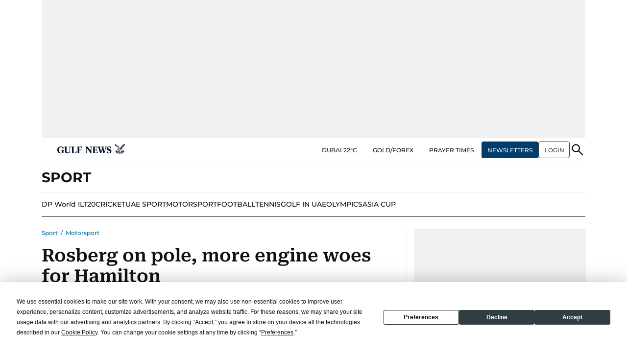

--- FILE ---
content_type: text/html; charset=utf-8
request_url: https://www.google.com/recaptcha/api2/anchor?ar=1&k=6LdPKngUAAAAACPz6zbvP8-XRdQxpvU9EJELNeH8&co=aHR0cHM6Ly9ndWxmbmV3cy5jb206NDQz&hl=en&v=PoyoqOPhxBO7pBk68S4YbpHZ&size=invisible&anchor-ms=20000&execute-ms=30000&cb=6c5b0rb0irsc
body_size: 48721
content:
<!DOCTYPE HTML><html dir="ltr" lang="en"><head><meta http-equiv="Content-Type" content="text/html; charset=UTF-8">
<meta http-equiv="X-UA-Compatible" content="IE=edge">
<title>reCAPTCHA</title>
<style type="text/css">
/* cyrillic-ext */
@font-face {
  font-family: 'Roboto';
  font-style: normal;
  font-weight: 400;
  font-stretch: 100%;
  src: url(//fonts.gstatic.com/s/roboto/v48/KFO7CnqEu92Fr1ME7kSn66aGLdTylUAMa3GUBHMdazTgWw.woff2) format('woff2');
  unicode-range: U+0460-052F, U+1C80-1C8A, U+20B4, U+2DE0-2DFF, U+A640-A69F, U+FE2E-FE2F;
}
/* cyrillic */
@font-face {
  font-family: 'Roboto';
  font-style: normal;
  font-weight: 400;
  font-stretch: 100%;
  src: url(//fonts.gstatic.com/s/roboto/v48/KFO7CnqEu92Fr1ME7kSn66aGLdTylUAMa3iUBHMdazTgWw.woff2) format('woff2');
  unicode-range: U+0301, U+0400-045F, U+0490-0491, U+04B0-04B1, U+2116;
}
/* greek-ext */
@font-face {
  font-family: 'Roboto';
  font-style: normal;
  font-weight: 400;
  font-stretch: 100%;
  src: url(//fonts.gstatic.com/s/roboto/v48/KFO7CnqEu92Fr1ME7kSn66aGLdTylUAMa3CUBHMdazTgWw.woff2) format('woff2');
  unicode-range: U+1F00-1FFF;
}
/* greek */
@font-face {
  font-family: 'Roboto';
  font-style: normal;
  font-weight: 400;
  font-stretch: 100%;
  src: url(//fonts.gstatic.com/s/roboto/v48/KFO7CnqEu92Fr1ME7kSn66aGLdTylUAMa3-UBHMdazTgWw.woff2) format('woff2');
  unicode-range: U+0370-0377, U+037A-037F, U+0384-038A, U+038C, U+038E-03A1, U+03A3-03FF;
}
/* math */
@font-face {
  font-family: 'Roboto';
  font-style: normal;
  font-weight: 400;
  font-stretch: 100%;
  src: url(//fonts.gstatic.com/s/roboto/v48/KFO7CnqEu92Fr1ME7kSn66aGLdTylUAMawCUBHMdazTgWw.woff2) format('woff2');
  unicode-range: U+0302-0303, U+0305, U+0307-0308, U+0310, U+0312, U+0315, U+031A, U+0326-0327, U+032C, U+032F-0330, U+0332-0333, U+0338, U+033A, U+0346, U+034D, U+0391-03A1, U+03A3-03A9, U+03B1-03C9, U+03D1, U+03D5-03D6, U+03F0-03F1, U+03F4-03F5, U+2016-2017, U+2034-2038, U+203C, U+2040, U+2043, U+2047, U+2050, U+2057, U+205F, U+2070-2071, U+2074-208E, U+2090-209C, U+20D0-20DC, U+20E1, U+20E5-20EF, U+2100-2112, U+2114-2115, U+2117-2121, U+2123-214F, U+2190, U+2192, U+2194-21AE, U+21B0-21E5, U+21F1-21F2, U+21F4-2211, U+2213-2214, U+2216-22FF, U+2308-230B, U+2310, U+2319, U+231C-2321, U+2336-237A, U+237C, U+2395, U+239B-23B7, U+23D0, U+23DC-23E1, U+2474-2475, U+25AF, U+25B3, U+25B7, U+25BD, U+25C1, U+25CA, U+25CC, U+25FB, U+266D-266F, U+27C0-27FF, U+2900-2AFF, U+2B0E-2B11, U+2B30-2B4C, U+2BFE, U+3030, U+FF5B, U+FF5D, U+1D400-1D7FF, U+1EE00-1EEFF;
}
/* symbols */
@font-face {
  font-family: 'Roboto';
  font-style: normal;
  font-weight: 400;
  font-stretch: 100%;
  src: url(//fonts.gstatic.com/s/roboto/v48/KFO7CnqEu92Fr1ME7kSn66aGLdTylUAMaxKUBHMdazTgWw.woff2) format('woff2');
  unicode-range: U+0001-000C, U+000E-001F, U+007F-009F, U+20DD-20E0, U+20E2-20E4, U+2150-218F, U+2190, U+2192, U+2194-2199, U+21AF, U+21E6-21F0, U+21F3, U+2218-2219, U+2299, U+22C4-22C6, U+2300-243F, U+2440-244A, U+2460-24FF, U+25A0-27BF, U+2800-28FF, U+2921-2922, U+2981, U+29BF, U+29EB, U+2B00-2BFF, U+4DC0-4DFF, U+FFF9-FFFB, U+10140-1018E, U+10190-1019C, U+101A0, U+101D0-101FD, U+102E0-102FB, U+10E60-10E7E, U+1D2C0-1D2D3, U+1D2E0-1D37F, U+1F000-1F0FF, U+1F100-1F1AD, U+1F1E6-1F1FF, U+1F30D-1F30F, U+1F315, U+1F31C, U+1F31E, U+1F320-1F32C, U+1F336, U+1F378, U+1F37D, U+1F382, U+1F393-1F39F, U+1F3A7-1F3A8, U+1F3AC-1F3AF, U+1F3C2, U+1F3C4-1F3C6, U+1F3CA-1F3CE, U+1F3D4-1F3E0, U+1F3ED, U+1F3F1-1F3F3, U+1F3F5-1F3F7, U+1F408, U+1F415, U+1F41F, U+1F426, U+1F43F, U+1F441-1F442, U+1F444, U+1F446-1F449, U+1F44C-1F44E, U+1F453, U+1F46A, U+1F47D, U+1F4A3, U+1F4B0, U+1F4B3, U+1F4B9, U+1F4BB, U+1F4BF, U+1F4C8-1F4CB, U+1F4D6, U+1F4DA, U+1F4DF, U+1F4E3-1F4E6, U+1F4EA-1F4ED, U+1F4F7, U+1F4F9-1F4FB, U+1F4FD-1F4FE, U+1F503, U+1F507-1F50B, U+1F50D, U+1F512-1F513, U+1F53E-1F54A, U+1F54F-1F5FA, U+1F610, U+1F650-1F67F, U+1F687, U+1F68D, U+1F691, U+1F694, U+1F698, U+1F6AD, U+1F6B2, U+1F6B9-1F6BA, U+1F6BC, U+1F6C6-1F6CF, U+1F6D3-1F6D7, U+1F6E0-1F6EA, U+1F6F0-1F6F3, U+1F6F7-1F6FC, U+1F700-1F7FF, U+1F800-1F80B, U+1F810-1F847, U+1F850-1F859, U+1F860-1F887, U+1F890-1F8AD, U+1F8B0-1F8BB, U+1F8C0-1F8C1, U+1F900-1F90B, U+1F93B, U+1F946, U+1F984, U+1F996, U+1F9E9, U+1FA00-1FA6F, U+1FA70-1FA7C, U+1FA80-1FA89, U+1FA8F-1FAC6, U+1FACE-1FADC, U+1FADF-1FAE9, U+1FAF0-1FAF8, U+1FB00-1FBFF;
}
/* vietnamese */
@font-face {
  font-family: 'Roboto';
  font-style: normal;
  font-weight: 400;
  font-stretch: 100%;
  src: url(//fonts.gstatic.com/s/roboto/v48/KFO7CnqEu92Fr1ME7kSn66aGLdTylUAMa3OUBHMdazTgWw.woff2) format('woff2');
  unicode-range: U+0102-0103, U+0110-0111, U+0128-0129, U+0168-0169, U+01A0-01A1, U+01AF-01B0, U+0300-0301, U+0303-0304, U+0308-0309, U+0323, U+0329, U+1EA0-1EF9, U+20AB;
}
/* latin-ext */
@font-face {
  font-family: 'Roboto';
  font-style: normal;
  font-weight: 400;
  font-stretch: 100%;
  src: url(//fonts.gstatic.com/s/roboto/v48/KFO7CnqEu92Fr1ME7kSn66aGLdTylUAMa3KUBHMdazTgWw.woff2) format('woff2');
  unicode-range: U+0100-02BA, U+02BD-02C5, U+02C7-02CC, U+02CE-02D7, U+02DD-02FF, U+0304, U+0308, U+0329, U+1D00-1DBF, U+1E00-1E9F, U+1EF2-1EFF, U+2020, U+20A0-20AB, U+20AD-20C0, U+2113, U+2C60-2C7F, U+A720-A7FF;
}
/* latin */
@font-face {
  font-family: 'Roboto';
  font-style: normal;
  font-weight: 400;
  font-stretch: 100%;
  src: url(//fonts.gstatic.com/s/roboto/v48/KFO7CnqEu92Fr1ME7kSn66aGLdTylUAMa3yUBHMdazQ.woff2) format('woff2');
  unicode-range: U+0000-00FF, U+0131, U+0152-0153, U+02BB-02BC, U+02C6, U+02DA, U+02DC, U+0304, U+0308, U+0329, U+2000-206F, U+20AC, U+2122, U+2191, U+2193, U+2212, U+2215, U+FEFF, U+FFFD;
}
/* cyrillic-ext */
@font-face {
  font-family: 'Roboto';
  font-style: normal;
  font-weight: 500;
  font-stretch: 100%;
  src: url(//fonts.gstatic.com/s/roboto/v48/KFO7CnqEu92Fr1ME7kSn66aGLdTylUAMa3GUBHMdazTgWw.woff2) format('woff2');
  unicode-range: U+0460-052F, U+1C80-1C8A, U+20B4, U+2DE0-2DFF, U+A640-A69F, U+FE2E-FE2F;
}
/* cyrillic */
@font-face {
  font-family: 'Roboto';
  font-style: normal;
  font-weight: 500;
  font-stretch: 100%;
  src: url(//fonts.gstatic.com/s/roboto/v48/KFO7CnqEu92Fr1ME7kSn66aGLdTylUAMa3iUBHMdazTgWw.woff2) format('woff2');
  unicode-range: U+0301, U+0400-045F, U+0490-0491, U+04B0-04B1, U+2116;
}
/* greek-ext */
@font-face {
  font-family: 'Roboto';
  font-style: normal;
  font-weight: 500;
  font-stretch: 100%;
  src: url(//fonts.gstatic.com/s/roboto/v48/KFO7CnqEu92Fr1ME7kSn66aGLdTylUAMa3CUBHMdazTgWw.woff2) format('woff2');
  unicode-range: U+1F00-1FFF;
}
/* greek */
@font-face {
  font-family: 'Roboto';
  font-style: normal;
  font-weight: 500;
  font-stretch: 100%;
  src: url(//fonts.gstatic.com/s/roboto/v48/KFO7CnqEu92Fr1ME7kSn66aGLdTylUAMa3-UBHMdazTgWw.woff2) format('woff2');
  unicode-range: U+0370-0377, U+037A-037F, U+0384-038A, U+038C, U+038E-03A1, U+03A3-03FF;
}
/* math */
@font-face {
  font-family: 'Roboto';
  font-style: normal;
  font-weight: 500;
  font-stretch: 100%;
  src: url(//fonts.gstatic.com/s/roboto/v48/KFO7CnqEu92Fr1ME7kSn66aGLdTylUAMawCUBHMdazTgWw.woff2) format('woff2');
  unicode-range: U+0302-0303, U+0305, U+0307-0308, U+0310, U+0312, U+0315, U+031A, U+0326-0327, U+032C, U+032F-0330, U+0332-0333, U+0338, U+033A, U+0346, U+034D, U+0391-03A1, U+03A3-03A9, U+03B1-03C9, U+03D1, U+03D5-03D6, U+03F0-03F1, U+03F4-03F5, U+2016-2017, U+2034-2038, U+203C, U+2040, U+2043, U+2047, U+2050, U+2057, U+205F, U+2070-2071, U+2074-208E, U+2090-209C, U+20D0-20DC, U+20E1, U+20E5-20EF, U+2100-2112, U+2114-2115, U+2117-2121, U+2123-214F, U+2190, U+2192, U+2194-21AE, U+21B0-21E5, U+21F1-21F2, U+21F4-2211, U+2213-2214, U+2216-22FF, U+2308-230B, U+2310, U+2319, U+231C-2321, U+2336-237A, U+237C, U+2395, U+239B-23B7, U+23D0, U+23DC-23E1, U+2474-2475, U+25AF, U+25B3, U+25B7, U+25BD, U+25C1, U+25CA, U+25CC, U+25FB, U+266D-266F, U+27C0-27FF, U+2900-2AFF, U+2B0E-2B11, U+2B30-2B4C, U+2BFE, U+3030, U+FF5B, U+FF5D, U+1D400-1D7FF, U+1EE00-1EEFF;
}
/* symbols */
@font-face {
  font-family: 'Roboto';
  font-style: normal;
  font-weight: 500;
  font-stretch: 100%;
  src: url(//fonts.gstatic.com/s/roboto/v48/KFO7CnqEu92Fr1ME7kSn66aGLdTylUAMaxKUBHMdazTgWw.woff2) format('woff2');
  unicode-range: U+0001-000C, U+000E-001F, U+007F-009F, U+20DD-20E0, U+20E2-20E4, U+2150-218F, U+2190, U+2192, U+2194-2199, U+21AF, U+21E6-21F0, U+21F3, U+2218-2219, U+2299, U+22C4-22C6, U+2300-243F, U+2440-244A, U+2460-24FF, U+25A0-27BF, U+2800-28FF, U+2921-2922, U+2981, U+29BF, U+29EB, U+2B00-2BFF, U+4DC0-4DFF, U+FFF9-FFFB, U+10140-1018E, U+10190-1019C, U+101A0, U+101D0-101FD, U+102E0-102FB, U+10E60-10E7E, U+1D2C0-1D2D3, U+1D2E0-1D37F, U+1F000-1F0FF, U+1F100-1F1AD, U+1F1E6-1F1FF, U+1F30D-1F30F, U+1F315, U+1F31C, U+1F31E, U+1F320-1F32C, U+1F336, U+1F378, U+1F37D, U+1F382, U+1F393-1F39F, U+1F3A7-1F3A8, U+1F3AC-1F3AF, U+1F3C2, U+1F3C4-1F3C6, U+1F3CA-1F3CE, U+1F3D4-1F3E0, U+1F3ED, U+1F3F1-1F3F3, U+1F3F5-1F3F7, U+1F408, U+1F415, U+1F41F, U+1F426, U+1F43F, U+1F441-1F442, U+1F444, U+1F446-1F449, U+1F44C-1F44E, U+1F453, U+1F46A, U+1F47D, U+1F4A3, U+1F4B0, U+1F4B3, U+1F4B9, U+1F4BB, U+1F4BF, U+1F4C8-1F4CB, U+1F4D6, U+1F4DA, U+1F4DF, U+1F4E3-1F4E6, U+1F4EA-1F4ED, U+1F4F7, U+1F4F9-1F4FB, U+1F4FD-1F4FE, U+1F503, U+1F507-1F50B, U+1F50D, U+1F512-1F513, U+1F53E-1F54A, U+1F54F-1F5FA, U+1F610, U+1F650-1F67F, U+1F687, U+1F68D, U+1F691, U+1F694, U+1F698, U+1F6AD, U+1F6B2, U+1F6B9-1F6BA, U+1F6BC, U+1F6C6-1F6CF, U+1F6D3-1F6D7, U+1F6E0-1F6EA, U+1F6F0-1F6F3, U+1F6F7-1F6FC, U+1F700-1F7FF, U+1F800-1F80B, U+1F810-1F847, U+1F850-1F859, U+1F860-1F887, U+1F890-1F8AD, U+1F8B0-1F8BB, U+1F8C0-1F8C1, U+1F900-1F90B, U+1F93B, U+1F946, U+1F984, U+1F996, U+1F9E9, U+1FA00-1FA6F, U+1FA70-1FA7C, U+1FA80-1FA89, U+1FA8F-1FAC6, U+1FACE-1FADC, U+1FADF-1FAE9, U+1FAF0-1FAF8, U+1FB00-1FBFF;
}
/* vietnamese */
@font-face {
  font-family: 'Roboto';
  font-style: normal;
  font-weight: 500;
  font-stretch: 100%;
  src: url(//fonts.gstatic.com/s/roboto/v48/KFO7CnqEu92Fr1ME7kSn66aGLdTylUAMa3OUBHMdazTgWw.woff2) format('woff2');
  unicode-range: U+0102-0103, U+0110-0111, U+0128-0129, U+0168-0169, U+01A0-01A1, U+01AF-01B0, U+0300-0301, U+0303-0304, U+0308-0309, U+0323, U+0329, U+1EA0-1EF9, U+20AB;
}
/* latin-ext */
@font-face {
  font-family: 'Roboto';
  font-style: normal;
  font-weight: 500;
  font-stretch: 100%;
  src: url(//fonts.gstatic.com/s/roboto/v48/KFO7CnqEu92Fr1ME7kSn66aGLdTylUAMa3KUBHMdazTgWw.woff2) format('woff2');
  unicode-range: U+0100-02BA, U+02BD-02C5, U+02C7-02CC, U+02CE-02D7, U+02DD-02FF, U+0304, U+0308, U+0329, U+1D00-1DBF, U+1E00-1E9F, U+1EF2-1EFF, U+2020, U+20A0-20AB, U+20AD-20C0, U+2113, U+2C60-2C7F, U+A720-A7FF;
}
/* latin */
@font-face {
  font-family: 'Roboto';
  font-style: normal;
  font-weight: 500;
  font-stretch: 100%;
  src: url(//fonts.gstatic.com/s/roboto/v48/KFO7CnqEu92Fr1ME7kSn66aGLdTylUAMa3yUBHMdazQ.woff2) format('woff2');
  unicode-range: U+0000-00FF, U+0131, U+0152-0153, U+02BB-02BC, U+02C6, U+02DA, U+02DC, U+0304, U+0308, U+0329, U+2000-206F, U+20AC, U+2122, U+2191, U+2193, U+2212, U+2215, U+FEFF, U+FFFD;
}
/* cyrillic-ext */
@font-face {
  font-family: 'Roboto';
  font-style: normal;
  font-weight: 900;
  font-stretch: 100%;
  src: url(//fonts.gstatic.com/s/roboto/v48/KFO7CnqEu92Fr1ME7kSn66aGLdTylUAMa3GUBHMdazTgWw.woff2) format('woff2');
  unicode-range: U+0460-052F, U+1C80-1C8A, U+20B4, U+2DE0-2DFF, U+A640-A69F, U+FE2E-FE2F;
}
/* cyrillic */
@font-face {
  font-family: 'Roboto';
  font-style: normal;
  font-weight: 900;
  font-stretch: 100%;
  src: url(//fonts.gstatic.com/s/roboto/v48/KFO7CnqEu92Fr1ME7kSn66aGLdTylUAMa3iUBHMdazTgWw.woff2) format('woff2');
  unicode-range: U+0301, U+0400-045F, U+0490-0491, U+04B0-04B1, U+2116;
}
/* greek-ext */
@font-face {
  font-family: 'Roboto';
  font-style: normal;
  font-weight: 900;
  font-stretch: 100%;
  src: url(//fonts.gstatic.com/s/roboto/v48/KFO7CnqEu92Fr1ME7kSn66aGLdTylUAMa3CUBHMdazTgWw.woff2) format('woff2');
  unicode-range: U+1F00-1FFF;
}
/* greek */
@font-face {
  font-family: 'Roboto';
  font-style: normal;
  font-weight: 900;
  font-stretch: 100%;
  src: url(//fonts.gstatic.com/s/roboto/v48/KFO7CnqEu92Fr1ME7kSn66aGLdTylUAMa3-UBHMdazTgWw.woff2) format('woff2');
  unicode-range: U+0370-0377, U+037A-037F, U+0384-038A, U+038C, U+038E-03A1, U+03A3-03FF;
}
/* math */
@font-face {
  font-family: 'Roboto';
  font-style: normal;
  font-weight: 900;
  font-stretch: 100%;
  src: url(//fonts.gstatic.com/s/roboto/v48/KFO7CnqEu92Fr1ME7kSn66aGLdTylUAMawCUBHMdazTgWw.woff2) format('woff2');
  unicode-range: U+0302-0303, U+0305, U+0307-0308, U+0310, U+0312, U+0315, U+031A, U+0326-0327, U+032C, U+032F-0330, U+0332-0333, U+0338, U+033A, U+0346, U+034D, U+0391-03A1, U+03A3-03A9, U+03B1-03C9, U+03D1, U+03D5-03D6, U+03F0-03F1, U+03F4-03F5, U+2016-2017, U+2034-2038, U+203C, U+2040, U+2043, U+2047, U+2050, U+2057, U+205F, U+2070-2071, U+2074-208E, U+2090-209C, U+20D0-20DC, U+20E1, U+20E5-20EF, U+2100-2112, U+2114-2115, U+2117-2121, U+2123-214F, U+2190, U+2192, U+2194-21AE, U+21B0-21E5, U+21F1-21F2, U+21F4-2211, U+2213-2214, U+2216-22FF, U+2308-230B, U+2310, U+2319, U+231C-2321, U+2336-237A, U+237C, U+2395, U+239B-23B7, U+23D0, U+23DC-23E1, U+2474-2475, U+25AF, U+25B3, U+25B7, U+25BD, U+25C1, U+25CA, U+25CC, U+25FB, U+266D-266F, U+27C0-27FF, U+2900-2AFF, U+2B0E-2B11, U+2B30-2B4C, U+2BFE, U+3030, U+FF5B, U+FF5D, U+1D400-1D7FF, U+1EE00-1EEFF;
}
/* symbols */
@font-face {
  font-family: 'Roboto';
  font-style: normal;
  font-weight: 900;
  font-stretch: 100%;
  src: url(//fonts.gstatic.com/s/roboto/v48/KFO7CnqEu92Fr1ME7kSn66aGLdTylUAMaxKUBHMdazTgWw.woff2) format('woff2');
  unicode-range: U+0001-000C, U+000E-001F, U+007F-009F, U+20DD-20E0, U+20E2-20E4, U+2150-218F, U+2190, U+2192, U+2194-2199, U+21AF, U+21E6-21F0, U+21F3, U+2218-2219, U+2299, U+22C4-22C6, U+2300-243F, U+2440-244A, U+2460-24FF, U+25A0-27BF, U+2800-28FF, U+2921-2922, U+2981, U+29BF, U+29EB, U+2B00-2BFF, U+4DC0-4DFF, U+FFF9-FFFB, U+10140-1018E, U+10190-1019C, U+101A0, U+101D0-101FD, U+102E0-102FB, U+10E60-10E7E, U+1D2C0-1D2D3, U+1D2E0-1D37F, U+1F000-1F0FF, U+1F100-1F1AD, U+1F1E6-1F1FF, U+1F30D-1F30F, U+1F315, U+1F31C, U+1F31E, U+1F320-1F32C, U+1F336, U+1F378, U+1F37D, U+1F382, U+1F393-1F39F, U+1F3A7-1F3A8, U+1F3AC-1F3AF, U+1F3C2, U+1F3C4-1F3C6, U+1F3CA-1F3CE, U+1F3D4-1F3E0, U+1F3ED, U+1F3F1-1F3F3, U+1F3F5-1F3F7, U+1F408, U+1F415, U+1F41F, U+1F426, U+1F43F, U+1F441-1F442, U+1F444, U+1F446-1F449, U+1F44C-1F44E, U+1F453, U+1F46A, U+1F47D, U+1F4A3, U+1F4B0, U+1F4B3, U+1F4B9, U+1F4BB, U+1F4BF, U+1F4C8-1F4CB, U+1F4D6, U+1F4DA, U+1F4DF, U+1F4E3-1F4E6, U+1F4EA-1F4ED, U+1F4F7, U+1F4F9-1F4FB, U+1F4FD-1F4FE, U+1F503, U+1F507-1F50B, U+1F50D, U+1F512-1F513, U+1F53E-1F54A, U+1F54F-1F5FA, U+1F610, U+1F650-1F67F, U+1F687, U+1F68D, U+1F691, U+1F694, U+1F698, U+1F6AD, U+1F6B2, U+1F6B9-1F6BA, U+1F6BC, U+1F6C6-1F6CF, U+1F6D3-1F6D7, U+1F6E0-1F6EA, U+1F6F0-1F6F3, U+1F6F7-1F6FC, U+1F700-1F7FF, U+1F800-1F80B, U+1F810-1F847, U+1F850-1F859, U+1F860-1F887, U+1F890-1F8AD, U+1F8B0-1F8BB, U+1F8C0-1F8C1, U+1F900-1F90B, U+1F93B, U+1F946, U+1F984, U+1F996, U+1F9E9, U+1FA00-1FA6F, U+1FA70-1FA7C, U+1FA80-1FA89, U+1FA8F-1FAC6, U+1FACE-1FADC, U+1FADF-1FAE9, U+1FAF0-1FAF8, U+1FB00-1FBFF;
}
/* vietnamese */
@font-face {
  font-family: 'Roboto';
  font-style: normal;
  font-weight: 900;
  font-stretch: 100%;
  src: url(//fonts.gstatic.com/s/roboto/v48/KFO7CnqEu92Fr1ME7kSn66aGLdTylUAMa3OUBHMdazTgWw.woff2) format('woff2');
  unicode-range: U+0102-0103, U+0110-0111, U+0128-0129, U+0168-0169, U+01A0-01A1, U+01AF-01B0, U+0300-0301, U+0303-0304, U+0308-0309, U+0323, U+0329, U+1EA0-1EF9, U+20AB;
}
/* latin-ext */
@font-face {
  font-family: 'Roboto';
  font-style: normal;
  font-weight: 900;
  font-stretch: 100%;
  src: url(//fonts.gstatic.com/s/roboto/v48/KFO7CnqEu92Fr1ME7kSn66aGLdTylUAMa3KUBHMdazTgWw.woff2) format('woff2');
  unicode-range: U+0100-02BA, U+02BD-02C5, U+02C7-02CC, U+02CE-02D7, U+02DD-02FF, U+0304, U+0308, U+0329, U+1D00-1DBF, U+1E00-1E9F, U+1EF2-1EFF, U+2020, U+20A0-20AB, U+20AD-20C0, U+2113, U+2C60-2C7F, U+A720-A7FF;
}
/* latin */
@font-face {
  font-family: 'Roboto';
  font-style: normal;
  font-weight: 900;
  font-stretch: 100%;
  src: url(//fonts.gstatic.com/s/roboto/v48/KFO7CnqEu92Fr1ME7kSn66aGLdTylUAMa3yUBHMdazQ.woff2) format('woff2');
  unicode-range: U+0000-00FF, U+0131, U+0152-0153, U+02BB-02BC, U+02C6, U+02DA, U+02DC, U+0304, U+0308, U+0329, U+2000-206F, U+20AC, U+2122, U+2191, U+2193, U+2212, U+2215, U+FEFF, U+FFFD;
}

</style>
<link rel="stylesheet" type="text/css" href="https://www.gstatic.com/recaptcha/releases/PoyoqOPhxBO7pBk68S4YbpHZ/styles__ltr.css">
<script nonce="ytPCckJP-hRGJzi7TQ4Z6g" type="text/javascript">window['__recaptcha_api'] = 'https://www.google.com/recaptcha/api2/';</script>
<script type="text/javascript" src="https://www.gstatic.com/recaptcha/releases/PoyoqOPhxBO7pBk68S4YbpHZ/recaptcha__en.js" nonce="ytPCckJP-hRGJzi7TQ4Z6g">
      
    </script></head>
<body><div id="rc-anchor-alert" class="rc-anchor-alert"></div>
<input type="hidden" id="recaptcha-token" value="[base64]">
<script type="text/javascript" nonce="ytPCckJP-hRGJzi7TQ4Z6g">
      recaptcha.anchor.Main.init("[\x22ainput\x22,[\x22bgdata\x22,\x22\x22,\[base64]/[base64]/UltIKytdPWE6KGE8MjA0OD9SW0grK109YT4+NnwxOTI6KChhJjY0NTEyKT09NTUyOTYmJnErMTxoLmxlbmd0aCYmKGguY2hhckNvZGVBdChxKzEpJjY0NTEyKT09NTYzMjA/[base64]/MjU1OlI/[base64]/[base64]/[base64]/[base64]/[base64]/[base64]/[base64]/[base64]/[base64]/[base64]\x22,\[base64]\\u003d\x22,\x22dn7DrkVzw7nDmQRfwqA1K2TDqiNvw48QCAnDmD3DuGPCnl9zMno4BsOpw6lmHMKFKSzDucOFwq3Dr8OrTsOKTcKZwrfDox7DncOMYEAcw6/[base64]/CiMO7dyszQMOEXsOIwqjDr8OmPCTDu8KGw5Qew6QwSx7DusKQbQvCinJAw4jCrsKwfcKrwrrCg08Vw4zDkcKWOcOXMsOIwqc5NGnCkTkrZ2VswoDCvSINPsKQw7bCribDgMOUwrwqHwvCpn/Ci8OKwrhuAmdMwpcwdmTCuB/ClsOZTSsWworDvhgHb0EIV3giSxjDkSFtw6whw6pNIsKYw4h4Q8OVQsKtwoFPw44ndyF4w6zDjlZ+w4V/KcOdw5UGwr3Dg17CsDMad8OBw5xSwrJodMKnwq/DsDjDkwTDqMKYw7/DvUd1XThhwpPDtxcMw5/CgRnCum/CikMrwpxAdcKzw44/wpNmw5YkEsKUw53ChMKew7ZASE7DlsOyPyM/AcKbWcOAAB/DpsOFE8KTBhBLYcKeY07CgMOWw6fDjcO2IhXDhMOrw4LDlcKOPR8fwpfCu0XCvlYvw48GPMK3w7sGwocWUsKjwrHChgbCrC49wonCnsKLAiLDuMO/[base64]/Cg8OWLwbCgw/DogkXw5bDlkwld8ONwp/DiW8HLx0LwqnDi8OyT1IZE8OvOsOzw63CoHPDkcOLFsOyw6NFw5fCmcK3w4/DhHDCl3TDhsOEw6nCjW7Do2/CgMKSw64Gw6NPw7REfwIqw6zDgMOrwo8yw7TDiMK6asOdwqEdK8Oyw4IlB2TCk3d0w5xFw5J9wo4iwqvCgcOcGG/[base64]/Ck8OLEVLDkk8UMMOHIndpw4/DgsO9TlPDpW4FbMKkwqUoOm8yVwXDl8Okw4paXMOQGXzCshDDgsKdw5xzwokQw4fCvXrDmhMxwr3CpMOuwpdFCsORD8OrB3XDtcK5Hwkkw70SMwsQfFbCmcKZwqQkdnBrFsKmwoXCilfDmMKiw6h9woZKwofCl8OREBpoBMKpI0nDvB/[base64]/[base64]/[base64]/[base64]/wo/CtgEow47DvkPCvnIsw4XCt8Oiw7HDmBPDrsKYGGEKDMKMwr3CnAJjw7rDlsKHw5DDvsKjSRTClEkcDjpBclPDpUzCkVHDuHMUwoAhw67Dg8OzZkp6w4HDr8OPwqRnfVvCnsKbfsO/[base64]/CrSckS8OPfS/DkQMtUSHDmcKYWWzCgEUOw65RMcOLRsK3w57DkcOWwqV1wpPCmRzCmsKmwrPCkV4ow5TCkMKtwpQHwpJ/AcO2w6oEBsOFbmsowqvCv8Kww5tvwqlBwpnCnMKlZcO9MsOGAcK9JsK/w4YwOiLDoEDDjMK/wpwLc8OAf8KrKQDDhsKvwpwYwpjCnT3DpV/Cn8OFw7dWw6sAHMKcwoLDicOeAMKhXMOswq3DlDMHw4NID0VJwrouwq0PwrM7aSABwobCkSsSJMKPwocbw73DjgXCtwpQdXjCn0bCl8OUwp5cwrXCmlLDl8O1wrjCqcO9WTgcwoTCq8Okd8Ohw4/DhjbCiVvCvMKrw7nDisKUKFzDpljCm3PClcO/BcOHRhl1d0tKwqvCjRocw4XDjMOWPsOnwoDDihRkw65pYMK/wrMBP21VADPDuHnCp18pbMOEw6tmb8KtwpgieiTCnXElw5fDvMKUBMK2VMKbBcORwprCncKdw68Twq1oXMKsRhPClRByw4PDlWzDiR0mw6o/MMOLwpdswr/DtcOKwqB9cUVUwrPClMO6cVDCpsKSXcKhw58hw7oyBsODPcORJcKsw4QOWMO0KBPCr3obG2kNw6LDiVwawozDh8K2TcKLU8O9w7bCo8OwHi7DjsO9DCI/w6LCssOvbsOdIHLDl8KgXCnDvcKQwoN6w4oywqXDncKWVXpxD8ODeFHCsmZ/[base64]/CmMOEw4ssYUPCn8OOXMO0w70Kw5DCp8KfDMKvCX1sw4kwOgwlw4zDshTDmALCtMOuw5tvdSTDrsKeM8K7wrVgNCHDiMKoYsOQw4bCpMOwAcKPHCVWR8OHJC4Vw6vCosKLG8Omw6UCFcK/HFV6a15LwpBPbsK8wr/CsnPCiDrDhA8Zw6DClcOyw6jCqMOSRcKbYxEcwqAcw6NIe8OPw7toKG1Aw6hTJ3tFLMKMw7nCq8Ohe8O+wr3DrCzDvAPCvAbCpmVTcMKuw4E4w54/wqcZwrJiwpnCuSzDrmJ2GyFES3LDvMOpQsKIRnbCvsOpw5R3IS8XI8ORwrdEI1Q/[base64]/CtsKfwp00w6XDocKlw7USCm8MdMOpwqzDoUt/C8O/QxIxLAA9w48MPsK+wqrDnzZ5Ex9GJMOmwpIuwoctwo3CmcOKw4gAUcKHS8OdGinDrsOKw4NeSsKxMR9WZ8OEMBLDqCEIw6kvEcOKN8Kgwr5Vbjc8VsK6OhHClDEmWDLCtQLCvXxHS8Ohwr/ClcKWb2ZFwrUmw79qwrFbXjw8woEdw5/[base64]/DqsO9HcOJwpLDpMOPwoLCoUTDrMK2bcObwpwZwqrDpsKNw7vDnsKKQMKiGUFySsKRAXPDshrDncO6KsOcwpHDscOmNS0ewq3DsMKWwoYuw6XCrTLDtcOpw7XDm8KXw6rDtsObwpoHACtYHg7DsG0zw6cvwo1TAVxfHE3DksOEwo/CgH3Ct8OWCAzChETCnsKANsKuLT/CjMKdCcKDwqJ/[base64]/CgS/[base64]/CsMORVTLCgwscd8OyEcOUBsKnw6ktCRzDjcOpw7vCscKmw4PCijbCtC3DgALDuTDClhjCicOKw5HDrn7CgGpsasKNwqfCvgfCpXbDuEBgw4sVwrvDvcKfw4zDtBomfMOEw4vDssKZU8O+woHDgsKqw4fCmixMw4ZUwqJ2w7Vyw7HCqT1Cw7lZIlTDusOqFg/Dh2jCrMOVFsOSw41aw5cbGcOhwoHDh8O4ClnCrxsrHiLCkxNfwrkcw57Dt0AaK3bCrVkZK8KDUTNEwoRXMiMtwqfCk8K9WWlEwp4Jwp9Uw791G8OHacKEw7/CuMK4w6nCtMK5w4IUwqPCmgQTwoLDijjDpMOVfjDDl3DDjMOSccOOCwBEw4Esw7wMeE/[base64]/w4I2aMONwobDucOoAD3CjErDn8Kxwr0WwoUmw6EcAEnCgGhpw4cRVBjCs8KqMcO3QWHCu2AwHMOHwpckN2YCAMOGw5PCmiABwobDusKuw67DqcOAMwRgY8K+wrjCmsOABgPCjsOow6/ChgvCtsO2wpnClsKOwqoPHgnCu8KUfcOCSwTCicKswrXCphEkwr7DiXJ6w53CtgIRw5jCp8KJwrArw4o9wqnClMKFH8Odw4DDlg9nwowtwo95wp/Cq8Kjw4pKw59lFsK9MiLDmQLDmcO+wqNmw6Aew6Nlw40ZVBUFEsK2AMOawoQENUjDrhbDmcKPZ34zEMKWHGtQw6kEw5fDscOcw6/CvcKqIsKPVcOId3jDgcKkB8KOw7bDh8O+VMO3wp3Ct3LDo33DiRPDtnARAMKoP8OZRyfDk8KjI1wJw6jCpD7CjEEtwoPDmsK+w6MMwpXCjsOcPcKVY8KcBsKcwp8qJgbCjUdeYCLCmsOnMDEDBsK7wqsXwpV/[base64]/[base64]/DnMOUVMKTw7RUKmdbKsOuwr4hw77ChsOFw4hSNMK/PcO/[base64]/Cuj/DjcO5NDbDkQRcwpJ+w6/ChMKnwqfCksKBQzzClFnCm8Kew5fCr8KuZsOZw4pLwrLCnMKEcW4lcGEgK8Kuw7bDmGfCmUrCjTgxwoMpwqvCi8OiV8KGDQHDrns4Y8O7wqDCs0x6Zns5wq3Cuwh/w5Vgf2bDsjrCi2JBAcOcw4vDp8KZw6wtHnzDtMONw4TCvMOKD8OORMOyc8Kjw6fCn1vDvhzDkcOjMMKubB7CljVuc8OewqUwDcOcwqQyBMKCwpBQwpBPHcOzwq/[base64]/fj3DrMOVBsOSw7/DisKswr5kwpfCh8KywpvDnMKVGELCqxFdw6nCqkDCgEvDusOYw58QFsKXdsONc0/[base64]/CvcO2wpDDm0nDk8OJw73DpWnCql3CjcKUPwxOwqpgT2zChsONw4bCq1HDl1vDo8OoPQ5Hw78vw5IuYg0NbG0dcD1bKsKuF8OOBcKgwonCvxLCnMOXw4xzbR4vf17CkVA5w6LCqsK0w5fCuXRmwpXDty5Yw7PChhtWw4A/bsKmwrByIsKHw4M0RHkmw6DDv3ZSKGsJXsK9w69mbDstMMK9UyzDgcKJC03Ci8KrL8OaYnTDgMKRw6VUMMK1w4lqwq/[base64]/Yw7Co8Oew7Qew5HDt8OgwrlEZMK0woUUwrQuwqbDmX4lw7R7Q8OvwrY6PcOFw53CnsOYw4QEwqDDvcOhZcKww4h+wpjCvQ0jLcOQw48rwrzCjXrCjGzDpRw6wo57bl7Cr3LDmCYRwrPDgMOVSCVzw61YDmrCgMOzw6LCth3DgBvDii/DtMOJwqRNw7I8w7HCqWrCicOQf8KDw7M7SlFyw4Y7wr90UXhZRcK5w4pQwoDDmisFwo3CqmDCvXDCvHZpwq3CgMK5wqbCrAAUwrJOw4p3PMKawqvDlsO0wrrCv8O6SmYFwrnCp8K1fSrCkMOAw4EXwr7DucKaw4prSUrDj8ORAA/CoMKWwo17bUhnw71QYsOiw7HCkMO0J10vwrIpVcOkwptRKScEw5ZocUHDjsKNZSHDpWwkU8OOwrXCt8ONw6bDpsO7w7ssw5fDi8K+woFNw4vDucOqwoPCuMOkSxY/wpjCjcO+w5LDjHwQOiRPw5HDh8OMHXDDq1zDpcO3TnHDvcOcZ8K9wqbDt8ONw4rCvcKUwoBkw7wewrRCw6DDhVPDk0DDtWzDr8K5woLDjzJdwoVaT8KTP8KXF8OWwr3Cg8KBXcKjwqlRNXonPMKTHMKRw7Qnw6McX8K7wpZYQjtcwo1tRMO1w6pvw6HDrBs/aRzDucOfwp7CvcOgJTfChcOrw4kQwrE4wrh/OcO6MzNdJsOlMcKtBMKGcxXCt2Msw47DnVwUw410wpQLw77CunoDMsO7wqnCkHs8wpvCoFPCi8KwNGzDm8O/GRd4OX8IBsKDwpvDq2TCq8OGw6jDu2PDpcOoTSHDuxJTwq5bw7o2wrLCkMKLw5s5CsKIGifCjBHDuTPDnBrCmgI9w6nCisOVYQhNw7UtRsKuw5EQIMKqQ35bE8O4A8O5G8KtwpbDhj/Cmng4VMOsfyzDucKZw4fDnzZ+wpozTcKkZsKfwqLDiQ5/wpLDh2BIwrPCscKSwozDsMO1wqDCgkjDuglYw4vDjyrCvcKKIUEfw5PDpsKGIGHChMKmw5sCEn3Do3/CjcKwworClQ0DwrbCsADCisOhw5IWwrA1w7XDjD0oBMK5w5jCjWYvP8OAaMKjBSbDn8K2UBzDksKuw4s3w50tDBHCncO4wowgVsOEwqciZMOLVMOuMsOYfSlFw6I2wp5Cw6vDkkXDrA3CmsOxwozDq8KVMMKMw6PCkgTDlMOaccOAVUMTJCIUFsK0wq/CoF8ow5HChmfCrirCpCdywrfCq8K+w7F2dlcbw5HDkHHDnMKXYmQOw7diT8ODw7k6wo4gw4HDmGHDvVNAw7kVwrofw6HDncOOwonDp8KQw7FjFcKXw6DClQzDr8OjcnHCkFzCtMOfHyzDg8KNNSTCicOrwrEkVH4YwqjDs0M1U8OlYcOcwonCmmPClsK/[base64]/DgBTDnEtcwonCvMKYw5bDthhLw4VqPMKBG8KXwrVgVMKuEkQkw5XCh17Di8KMwpI3B8O3ewYpwoYuwrwOCyXCoiIfw5Jlw4xiw7/[base64]/wp/CkHTDocORw6Emwoccw75Jw5kAwqrDnsOEw7vCvcOyIsKjw4pvwpjCkwg7W8OLKMK0w7rDjMKDwonDj8KLe8KCw6vCrzIRwqZvwogPWR/[base64]/[base64]/w7ZSDsOIw60aw7jDqcOSwpAIw6ZWw4HCmMO7LhrDrjDCpMOoO0RWwr9sK2rCrcOuLMK7w5Fbw75rw5rDvMKjw71xwq/[base64]/CucKOw5dBwqfCgGItFGXDlMOiwq1QRTp6w4RXw4sJdMOLw7LCs2w1w5Y4IFHDkcOkw7ESw63DtsK9GsKnHyleNhR/[base64]/[base64]/DgIcw7nCk8Kcw5bDscKlwpDDn8Kiwp9JbsOVw67CpcOCw6oYYyzDtHgbTH8Cw4Z2w6JIwq3ClXTDtWRfNijDhMOLc3HCjzPDh8KbPCLCi8K7w4XCqcO/IG00AG1uBsK7w6oTCSfCjiFYw7PDgG9uw6UXwqzDlsKjKcODw6XDhsKFE1fCl8OkBMKJwopqwrXCh8KrFGHDnGASw53Cl0kDU8O6VEdwwpfClsO1w5HDssKjDG/DuQAkNMO8EMK3bcOTw5NiHW7Dm8OTw6fDg8OlwpvClcKtw44PDcKAwoLDnMO3Jz3CusKRZMOOw6xiwpLCisKNwq4nAMOxXMKFwoUowq3CrsKIVH3DsMKfw4vDonkrwoodX8KYwpFDZCjDr8K6GVhHw6TCg3ZHwrHCvHTCtwvDhRTCqnpywp/DucOfwprCsMOdw7goYcOOO8OYFMKsSBPDtcKedCJ3w5rDs1xPwpwrL34KEWYqw4bDlcOhwp7DlsOowrVYw4tIensWw5s6cTLDiMOlw5LDhcONw5zDuhbDmHkEw6fCi8OOK8OARg7Dn17CnmrCqsK5QQYES2/CmG3DrcKuwrl4SCN+w4fDg2ApQ1nCtUzChQ8NUQXCpcK5XcOHWQlHwqRAO8KNwqobfn4cR8OQwpDCi8KPEltQw5zCp8Khew5SZ8O6CcOTdxzCn3EqwrrDl8KZwqYqIBDCkcK+JsKKQGnCkSHDmsOqZhN5JB/Cv8KuwqUkwpk/Y8KOVcO1wqHCksOpQE5IwqZyKMONA8KHw4rCqHsaCMKywphPEQgeOsOCw4DCg2/Dg8O7w7jDksKfw5rCj8KEFcK5aT1YeWHCtMKHw48Nd8Onw6vCkifCt8OLw5nCk8Kmw43DnsKFw4XCk8KkwoEmw5pCwqXCssK+JErDuMKVdgB4w69VMyRNwqfDmHzCiBfClsOew4VuGVbCr3E1w4vCs3TDgsKDUcKCcsKtcR7CrcKmXSrCmhQ/FMKAacOUwqAdw6N8bXJ5wpQ4wqwJTMK1GsKdwrolD8Ojw4bDu8KGDVMDw7hNwrDCszZDw7nDmcKSPwnDgMKww6A2E8OzMsKJw5XCl8OmO8OSRwxMwpI6BsOhZsOkw77CillBwrhFRgthwrvCsMKCMMO0w4Eew4bCsMObwrnCqR9cCcKOSsORID/DkAbCq8O0wprCvsKiwo7Cj8K7W2B7w6lcUjkzT8K8SXvCgMO3RcOzf8Kvw7jDt1/CnCsawqBWw7xCwprDh29hOsOwwqrClnBGw5IDQ8K3wrbCp8ONwrZXC8KjYAFgw7rDisKaXMK6LMKFNcKkwrIYw6bCkVZ/w516JAUpw6/Dl8KtwoDDnEJGeMOyw4DDmMKRQMORN8OgWGs5w59Hw7rCk8Kgw67CvMKsN8Oqwr8BwrwCY8OIwpvDj31RYsOCNMOrwpN8JU/[base64]/IcOAe8KqwotaQMKwwpfCpcKRw4M5w554w5ETwpppOMOVwoFuTijDsF93w6vCswTDnsOwwok/DVXCvSNTwqR9wp9PNsOQTsOpwq4iwoZXw7BVwot9fE3Ctx7ChSfCvFB/w5bDrMKkTcOHwo7DoMKRwqXCrsKOwo/Ds8KQw5TDs8OfV0VWaVRRwqzClQhLbMKbI8OKfcOAwoQJw7jCvhF5wr9Rw59Lw4p9Oncrw5c8QngrR8KmJcOnYk4Nw77DpsOYw7PDrlQ/VMONQBTCgMOHH8K/[base64]/w4vCtmVWwozCrMKgKsKIw4vCvsKtIWnCjnjDnMO5wrHDlsK6a8OMEwTCncK8wpzDvh3CnMOrbDLDo8KlWGNlw5wuw6LCk3fDpGnDk8KXw5MeAVfCqFnDtcK/SsKAUsK6bcO+P3PDm30xwrlHTsKfAUMgITplwo7Dh8KAMWjDgcOAw5jDksOMU2A6QRHDj8OvQcO/VCAYWFJBwprDmid0w7HDgcOdBREGw4XCu8KywoJmw58aw5LCp0Vzw4kuGSlUw4rDm8KBw4/ChT3DgjltW8KXBcOjwqDDhsOsw48tMF1ZahsfbcO8UcKAH8O4DkbCpMK3ZcO8BsKtwpzDkBjDh10oX0YWw6jDn8OxEibCi8KqA0DClMKZEB/CgDvCgkHDjTHDocO4w68/wrnCtmA4WFnDocO6e8KJwpFGW0HCq8KGSTE7woQ1eggbGlwRw5bCvcOAwoN8woHCuMOEH8OYG8KjJjHDs8K/CcOrIsONw51WWTzCicOFGMOUIcK0wqpqMjBawrLDs0s2EsOSwrXDj8KWwpd1w6PCuwtnHxBcNcK6AMKlw6Idwr9WYsO2Rk9qwqHCvF/DpjnChsKSw7HCi8KiwpcAw71oHMKkwpnCh8KcBGHDrm4VwprDsGFPw54iUMOsTMKjJh8UwpZ3esOBwrfCtMKlacOJJ8Kkw7MbYVzCtsKoIcKGVsKwFV4XwqBHw5kmRsObwqbCosOnwqV5L8K6Zy0Zw6UGw4vColDDmcKxw74WwpPDhMKdN8K8K8KYSQ1Jw6R/KDTDmcK1HVRRw5TCk8KnXsOLADzCrCXCoxwFbcKpUcOfRMOhDcKJBsOPPMKJw53CjQzCtl3Du8KUf2rDuVzCp8KaUcKnwoHDssOWw6xGw5DDvWUsQE3CnMKpw7TDpy7DqsKSwpk6EMOAFcKwFcKGw4M0w5rDmGXCq2rCmHTCng7DhTjDpsO/wqtJw7nCn8OgwoBSwqhjwrotwpQhw6HDisKFUDfDuBbCtzvCnsKIXMOJRsK9IMKadsKcJsKrNEJTWgjCosKPOsOywo8BGjIvWsOvwogSO8OrYcKHE8K7wo3DgsOJwpIqOcOZHz/CtS/DuEzCjlHCrFBhwoAEQnoqVcKmwoLDh2TDnAQlw6LChmXDvsOGW8KYwo13wq3Di8KEwrcSwoHCj8K8w4hVw5VpworDpsOVw4HChBzDuBfCnMKmSxHCusK4IMO0woXCvVDDi8Kmw4xuf8K9wrAUDMOCK8KAwokSDsK/w67DkcOTBDjCqy3Dnlgwwo44Vlc+IBrDtWXDo8O2Aipiw48UwotEw7XDp8Kfw6EFGsKmw5BcwpIiwp3CoTvDpHXCicKWw7XDh1DCh8Kawp/CpivCuMK3SsK6NyHCmDXDkm/DpMOUdgNuwr3DjMOew7hqVwtnwq3Du2bDuMKcdxjCusOBw6LCmsKWwrLDhMKHwrYKwo3Cjm7CtAbCh3TDncKhChTDoMOzIsKrE8OnUW82w6zCixnCgxYTw4/[base64]/DscOoHMKPwoIMaE3DjmXChnEMNcKPIcO/w6DDggDDpsKoP8OeAHnCn8O5F1BJbibCiXLCj8OUw4bCtHTDv3Q8wo1aQ0UTEAA1UsK5wpTCpxfCrmDDpcOrw7o2woBTw4oOesK8bMOow7lBBD8XR0/Duk05bsO/wqRmwpvDscOPVcKVwrnCucOOwqjCnMOoEMKYwqted8OcwoDCosKxw6TDtMOhw5U3CcKbLMOvw4vDlsKKw5lqwrrDpcOfGD8jGyB4w6YvQ2Ybw6kjw7MGZ0TCg8Opw5pJwolTYgLCm8O2YSXCrzldwpjCqsKmWy/DhjgowpXDp8Ojw6zDvMKTw5UuwphKFGwyNMOkw5fDuQ7CnUdMRSHDgsOEYcOAwp7DnsKyw7bChMOaw5XDkyxIwplUJ8KES8KKw5nCjTsDwoQgT8O2OsOFw5fCmcOtwo1FHMKLwqQ9GMKNWCJbw4jCl8ODwo7DuQ8/[base64]/DmS5hDBxuCRlfAW/CrcONRDYCPHLDqWbDjRfDrsKPJ3tsZ1NtR8K6woDDpHprJ1ocw5HCucKkEsOEw6EWSsOfJXA/En3ChsKcLBjCih1nZcKqw5fCnMKsDMKuX8OPMy3DlcOdwr3CgWXCrTlNSMO+wq7DicOXw5Z/w6o4w4rCuH/DnhNjJMORw5rDjMKEJkl0VMK4wrt2wqrCowjCucKvExpNw74jw6pAc8KiEV04ccK5D8ODw5bDhkB2wq4HwoHDu35EwpkDw7DDssKodsKPw7fDmQpjw7J4HA95w5vDv8Ojw4nDrMKxZUfDqjjCm8KhdiA3b2bDs8K4f8KFd0o3Mi5sSk3CvMOeRSAtEgluwr7DvX/CvcKlw6gew5PCo0tnw64ywq0vQXzDksK8PcOewoXCsMK6W8OYQMO0Nh1MLw1GU219wqHDpTTCnXpwPg/DusKLB23Di8KXSm/Chi4yaMK0FRPDucK/w7nDqnwwJMKPOsO0w54dwofCjMKfUHsCw6XCpsOSwptwNgfCjMKGw6hhw7PCkMO/BMOGfgB2woPDpsOhw4FQw4XChGvDq086T8Kjwro3GkkMJcKgeMO7wojDjcK0w4PDocK8w61kw4XDscO7H8KeHcOLcD7Ck8Ohwrtgw6EMwpdDSALCoizCjyRzDMOZFHDDpsK3J8KBWVvCtsOZEMONS1nDvMOMfwbCoh3DksK/[base64]/LMK7w6/DmsKpwqF/w7tQAcO4Sy/CsgPDp0XDgcKjPMO0wrtHC8OkX8OawpTDrMOsQ8OoVMKjwqjCrUAqIMK6dhXCjHXCrEnDn1J3wo8pXgnDp8OZwqLCucOtKcKMA8KnSsKFf8KZN39Dw4AEWEgUwoXCoMOPcwLDrMKkKMOSwok3wqMCWsOUwrDCvMK6JsOCCyzDi8KJIQFQDWPCnE8+w6gYwr/CtsKfYMKBN8KqwqhOwpgrQA19JjLDscOrwoDDosK8Y0tEDsO2EycRw6dRHnMiJMO1WMOVDifCrDLCpC1/wpXCmljDlyTCkUd0w4t9Uio+JcKlXMKwGx1bPB9uHsK0wrTDhmjCkcOnwpXCiCzCocK6w4o6XlnCs8KhVMKoc1tcw5dgw5TCrMKHwo/Ct8Ouw75SDsKYw7x8VcOlPF1+Nm/[base64]/wrTDo1TCmF0PAsO9w4jCq8KrQMKkw59EwrTDicKjw7F/w4ocw4ZoCsOGw6xDaMOmw7JPw59HOMKiw7ZZwp/[base64]/wo/[base64]/wplXDwUpw6gcOzprw6gpM8OYJyczw7/[base64]/Ck3rCksKvXEnCnMOvVivDpMKdThYdwqFCwrkOwrDCjlvDm8OVw70UQMOjOcOSOsKRbcO/[base64]/w6fCuhjDnjDDpBhDwrYOLcOQwrTChxlYwqY5w5E1RMKowoMjQgzCpBHDvsK9w5R+AsKTwo1lw4Rowq1vw44Jwrkqw5LDjsKyLQfDiFl9w4BrwozDh13CjkonwqQZw71/w7pzw53Dmxd+YMKUcMKswr/CmcOFwrZGw6PDqsK2woXDkEd0wpkgwrjCsBDDvnzCkUDDrETDkMOJw5XDg8KOGlZPw6w+w77DjRHDk8KIwrnCix0AEl/DrsOIbmgPJsOGZAg+wqfDuTPCv8KNEjHCi8O6L8Odw7TCvsK8w5HCjMKuw6jCqA5Aw74qDMKow44Dw6l1wp3CpxTDhMObfALCh8OUe1zDqsOmVXpUIMOXZcKtwqLDpsOJw7vDgwQ0JUjCq8KAwrJnwpnDul/CvcKsw4fDqcOowqMaw5PDjMKyQQ3DuQZ+DR/DgGgLwol9AlTCoCzCu8KLOCfDpsKPw5dFdAcEWMOwKMOKw6DDscKTw7XCo0gAURHDlMOQIcKMwoRbOHfCh8Kkwp3DhTMJBQjDksOPf8KDwrDDinJzwo9vw53DosONa8Oiw5nCql/CjRosw77DngpGwp/Dg8O1wpnCkcKuWMO1wrLChGzCg0DChklcw7/Dl1LCkcKrGGQsGcOmw7jDtil+JzHDp8OnHsK4w7nDgAzDnMO3L8OWI3JKV8O/X8OjfAUZbMO0MsK6wrHCiMOfwovDjixkw5VGwqXDosOVIcK3e8KdF8KEO8OgfsKNw5/Dlk/CqnPDhF5gG8KMw6LDmcOawp/DusKYUsKTwpPDtWsHLnDCsjfDgwFrOsKWw77DnTfDszwUGMOywqhfwq41RAHClAgvb8Ktw57CnMOgw5AZV8OEFMKOw4pWwr9wwqHCkcKIwrcpYlDDosK9wrsgwo0XA8OifMKdw6fDogg+dsODB8Oyw6HDhsOaUhhtw4zDmD/DpzHDjw5lGxAxEBjDscOrGBYVwq7Crk3CpTzCt8K8w5jCjcKRfT3CsBDCmnlFUHPCj3DCsTTCm8OQPT/DvMKGw6TDsDpbw7RCwqjCrjXCncOIOsOOw5DDsMOOwr/CsixPw7XCuyZOw7/DscOtwo3Cq0VwwpPCnnXCr8KXPcKmwoPCnFAZwrpVZmHChcKiwqcewqVOWWVaw4TDkFw7wpQlwozDpSgOPhpBw7cGwrHCvlAXw6txw5rDsRLDvcOaCMOqw6/DisKMYsOQw6cLZcKKw6ETwow0w7bDlMOMKkF3woTCgsOEw5w3w6TDu1bDlsKLEH/DpEZhwq3DlMKRw7NAw61PSsKFbThpPyxhN8KeXsKrw61gEDPCm8OIZl/Cm8Oqw4zDl8KDw7QcYsKNBsOUNsOfQks4w5kEVAfChsKIw6Arw7sEfywUwr/DtTbDn8OHw59UwoFsUMOgD8K+wpkNwqhewrjDtkrDlsKsHxgUwp3Dqh/CpEbCqF/[base64]/CkcOrwpZEw5LCucK/JMOMHkpiBsKFTyRzZ0fCnsKHwoQHwrvDthnDuMKBesKPw544GcK+w6LCkMOBQHLDrWvClcKQVcKKw5HCnA/CjiwoOMKWCsKSwpjDsjXChMKRwpzCrMKpwpwSIBrDg8OEWEkXaMK/wp84w5QcwofCmHhHwpYkwr7DpSguSDs4L37DhMOCfMK5XChQw6dOQcOWwowMYsKFwpQXw4LDqFcDZcKEOH8tMMKfM1TCpy3CgsOhSlHClxIBw6xYcixCw6zDmiHCmmp4KUA+wqDDmRpGwpNAw5JLw5Boe8KLw4bDrHvDtMOPw5/Ds8K1woRLI8O7w6kpw74mwp4NYsOBPcOZw4rDpsKZw5jDrXPCpsOcw73DqcKvw6BSJ0UUwrLCh1XDi8KZIl92f8OrHCJiw5vDrMOXw7DDgzFkwr45w6FgwoXCusKBB1Mnw4/Di8OtasKHw45GLiHCo8O3Sg4cw696HsKIwr3DmxfCp2fCu8KbMmPDr8OXw6nDl8OhcE7DjMOWw5MHO0nCg8K/w4lJworClAogYHvDtxTCksOtdhrCrcKMCV9aIsKoK8OcKMKcw5YOwrbDhD0sFcOWFsO+P8ObBMOZa2XCs0vDuRbCgsKee8KJMcKvw5c8UcKcW8KqwoYLw51lIHIkPcOnTSnDlsKOwqLCvsONw6vCvsOpZMKEVsOLLcOWYsKTwqZiwrDCrCrCmEN/QU/[base64]/wqo2woIVQsOWw7xrw5PDrMKCJg0sXxgCTCgzUDrDpMOdOSBRw4jDiMKJwpLDjsOow6Zvw4nCqcOUw4bDncOYHWZYw5lnP8OFw4rDszbDicOSw5cUwoNMCsObDsK4a1vDosKTw4PDiEgyaTs/[base64]/DqcO3wr9qZ8Oiwo0wCcOdfg7CpAhfwr56TXHDgS7CixzCo8OzMcKdCHPDpsK9wovDtVIcw6TDg8OZwoTCksOlRcKFC3x/N8Krw59IBxrCu3rDlXLDssOiFAIyw4pTQDI6bsK+wqfDrcO0MELDjCoDQX8lHEvChg4AEh/DunDDsRBBL37DrsKBwoLDn8KuwqLCoW0+w7/Co8KYwrkwOMO3WMK2w5UUw4pcw6nDm8OQwoB+AkFhQcKrCTk4w5YqwqxHU3pwcyPDqS3Cn8KOw6FrPClMwoDClMOnwpkuw6rDgMOqwrU2fMOQf2DDgCkBcG7Cm3bDuMOnw74/wrBVejAww4bCjgNcWlcEQ8Ovw4TDqTrDlsOXCsOjVR5VW0/Ch0rCjMOtw6fCinfCq8OsDMKMw7F1w5bDtMOpw5pmOcOBA8O8w6DCuiBGLgHCnxPCoHDCgsOMI8OVchk3w54qf37Cl8KQOsOAw6k3wpctw7YCwo/DtMKKwpLCojkRN3rDqMOvw6rDisOgwpzDtmpMwq9Nw7nDl3LCgcKPVcOuw4DCnsK6UsKzWEMUVMOEwoLDk1DDrcOTSsORw49HwpBIwr7DgMO0wr7CgnvCpcOhaMKywojCo8OSasK+wr4Kw6EVw61JBcKqwpw3woQ7dXTCokHDu8KCVMOSw4fDnmvCvRBGKXfDpsO/w6nDocOPw4TCusORwovDnAbChUUkwp1gw4/Dr8KYwqrDvsKQwqzCqA/[base64]/wogJwpgmOB/DpsOlwqHCpMKLCUzDhsKowq7Ct2kbw6lHw74iw5oMNndTw6DDqMKPSTtvw4JWbideIMORUcO7wrUPL0/[base64]/DrsKKbn4rw6VKTMOxB2nDn8KzZgjDuGwhCsKPG8KEUcKlw6hTw7khwp12w6twBXU6Vi/CnHE2wrLDp8KCXmrDjQ/[base64]/WcKcGBDDu1TCqcKLw7BLQzLDhhh2wrHCvMKowpvDtMKJw6zDvMOdw68Yw47CpjTCv8KrSsOCwrFAw51DwqF6HMOFbW3DnQpow6zDs8OjV3vCqRgGwpAyAcOfw4nDj0zCi8KgPlnCu8K2BCPCnMOnJFbCohfDtD09R8KJwr87w5XDuHPCiMKxwq/Cp8OaScOow6g1wo3DqcKXwpB6w5DDtcK0ZcOVwpUgUcO4IxtAwqDDhcO/wosxOkPDiHjCtBRJcgFCw6/ClcK/[base64]/DjsK3PWVzEU7ChWgkwpNMwpdvw6zCmFANCsOhbMKoPcOdwrp3WcKvwoDDu8KZeCnCvsKow4A1dsKSZFZrwrZKOcODRjIVeVkLw4V8TRdmFsO6QcObFMOPw5LDmMKqwqdqwpkfTcODwpV1YHIUwrbDhlcnCMOuQ0IVw6PDmMKJw6dFw6/CgMKpd8OHw6rDpBTChsOKLMKJw5nDkVjCkhPCq8OtwosxwrbDm2PCjcOafMOEPEDCl8OFB8OgdMOFw58owq9Mw7gGeX3Du03CnwvDjcOZJ3pGKw/[base64]/worDlQhAw7cBNyXCl0rDgMKVwqhXBi8AAjbDmn/CjQ/CgMOBSsKSwonCgwESwpvChcKnV8KKUcOewolCRsOxODgeCMORw4FzbSY6HsOFw60LJEtnwqDCpWs7wpnCq8KkBsKIFyXCpSEOA2HClS0CbcKyJMOhcsK9wpfDqsKbdi9/VsK2IGvDhsKZw4NGYE4SScOqFQJRwrfCj8ObW8KqGsKUwqfCscOmKsKxQsKbw7DCk8O+wroXw5jCq3A2TgNcdMOWXcK7NHzDg8OiwpN+DCMww67CrsKia8KeBUDClcO/TFNxwpsDecKlD8OPwoYzw7YTL8OPw4NNwoYjwoHDusOrLBkGAsOvTWnCuzvCqcO1wo1MwpMJwo4vw7zDmcO7w7jDjV3DgwrCqMOkQMOXNhV4VUvDhRHDhcK/T2RMQApNPUbChTQzWFsOw4XCq8K5LsKcJk8OwqbDpnbDmxTCi8OPw4fCtksLRsOvw6QJZ8KfY1HCmUzCgMKfwrxbwpPCsXnDoMKBQk1Fw5/[base64]/CmwoKbH7CknhUDsKQZRcHD31+cTlqPsOpw7jCp8Kpw6Vqw4wpbsK7HsOVwqRCwp3DhsOlNRoLEjvDo8OCw4NWNMOgwrTCmXtWw4fDvxfCh8KnEMKSw6VDHQkTAz9rwrtpVirDv8K0CcOpWsKCRcOuwpjCmcOHanBSDVvCgsOiTFfConjDnCg+w7ZELsO/wrB1w6LCjW1Bw7/[base64]/bcObw4IuNcOpw5YcBhHDicKgUMOswprDksOkwo7CkzPDksOrwolkRcOxdsOSfi7CpjrCgsKwNUjDgcKqBMKLOWDDpsOWPD8uwo7Di8KrH8KBNHjCt3zCisKkwqvChV8tJi8SwrMuw7oKwo3DpgXDu8Kuw6zDgUctAQIJwpYHCisdcC3CvsOeN8KrZEheBB7DqsKlJH/Dn8KVbEzDisOFIcO9w4klw6NZXBLDv8KpwqXCkcOQw6HDucOjw6jCkcONwoDCg8OrfsOJbQXDgWzCkMOuYsOhwrwjZihUETXDkScHW3rCpSImw5oYYmdVNcKaw4XDocOhwrjClGnDqmXCv3VhHcOydsKvwqR3P2HDmUhRw59/woDChxFVwojCkwPDgGUrZzDDgiLDkjBBw5gua8KsMsKUOmDDosOSwpfCrMKiwqPDk8O0IcKsQ8KCw5o5wojDoMKZwo1BwofDrMKXVk3CpQ8pwr7DkgjCgkzCpcK1wrAewozDoTbDi1wbd8OQw5fDhcOyMg7DjcOfwoEIwovDlQPCoMKHesOJwovCgcO/wos8QcOoGMOywqTCuBTCosOUwpnCjHbCgDhdd8OKfcKyYMOiw49lwqDCoTE7G8K1w5zCvGZ9E8KVwrbCuMOHNMKTw6vDoMOuw6Uoem9ewrgZLsKMwpnDtz1uw6jDlk/CtUHDsMKow5hINcKXwp5MCy5Ew4HDmSpLe1A8R8KhTsOESirCjUnCuHQGJxUVw6/CuXsSNcKID8OwYTfDgUx4E8KXw7A6UcOlwr8jBMK/wrHCrnkDR1dQHCMYOsKjw6/DhsKaF8KuwpNqw47Cp37CvyhSw53ComfCl8K+wqgtwrTDmG/CgE9HwoUhw6zDlAQvwp4Dw5PCllLDtw9+MEZ6Yjt7wqzChsOOM8KNSmMET8Kmw5nCtMKSw63Ct8KBwosuOnvDiD8Gw4YobMOpwqTDrFbDqMKow6EVw6/Cj8KteATCoMKIw5fDuiMAOmnClsODwrp6QklZa8OIwpfCjcKQEGM0w6zDrMO3w6rDq8KzwpgUW8OtRMOzwoAZw77DmHEuQCdvKMO6R3zCucOKTWFKw4HCucKrw7YNADHCrSDCgcOVAsOERxzCkwRAw4g1GnzDjMO3VcKuBV5bYcKANEFfwrQ+w7fClMOACTDClnV/[base64]/DqcOtZ2PDmsO7w7XDphfCu2XDqsKNKMOYScOAT8K1wptpwrUJSVbClsODJ8OLFihMfMKMOcKLw4fCo8Oow613WHjCnsOlwrxsa8K+w63DrEnDv2JgwoEFw5M/[base64]/Di8KIwq1baSDCuMKcw5FORQ5hwpErG0XDvlHCrUUCw6LDhmLCp8OWMsKdw5A/w6ETRDInGDd1w4XDuhUfw4PCsl/DjiNNGBDCu8OdMljCtsOqG8OkwoI5w5rDgkdhw4M5w4twwqLCoMOVLTzCgcO+wq3Chy3DpMOmwojCk8Kje8OSw7/DiANqFsO0woogKGYWw5nDjivDuXQPNE/DlyTDuBQDbcO/[base64]/Dk8KdJ8KCGMO5EjHCqik+w5rCm8O8wovDg8OLHcOzBRAcwrYgGEXDjcOewrZhw4HDpkHDvHDDksOYeMOtw7pfw5xOUEXCplnDnA5IbC/Cl3/[base64]/[base64]/Dp0TCh8OPwonDtUA2MMK6w7DCqcOMMMO8wq1+wqPDh8OkQsKPSsOTwrHDncOrNBEEwogreMKoQMOuwqrChsKtFWJETcKKdMOrw4oGwq7DusKiJ8KhfMOGB3PDicKqwrNSTMKGPCVBMsOFw6kIwpYIbcOoPMOawpsBwo8bw57CjsO/WCnDrMORwrcfDCXDnsO9UsOFa1XCjGzCrMOlXGs8B8KubMKcHy0bcsOOUsOhVMK1d8OjCggRGWo3YsO1EBxVSifDuW5Fw7xbSylBWcOXXzLDoF1/w6Auw7IFdXNLw6zCtcKGW0MuwrxDw5N2w6zDpzbDokrDr8KNeQXCu27CjcO7A8Kxw40UTsKkAwLDnMKow73DnVnDlmfDs34Ywo7DiF3Ct8KZPMOlWiM8OmfDr8KTw7k4w7x5w51iw5PDvcKETsKHWMK7woRKXh9YcMOYQXU1wq4DDU0Hwrcmwq1ze1pK\x22],null,[\x22conf\x22,null,\x226LdPKngUAAAAACPz6zbvP8-XRdQxpvU9EJELNeH8\x22,0,null,null,null,0,[21,125,63,73,95,87,41,43,42,83,102,105,109,121],[1017145,159],0,null,null,null,null,0,null,0,null,700,1,null,0,\x22CvYBEg8I8ajhFRgAOgZUOU5CNWISDwjmjuIVGAA6BlFCb29IYxIPCPeI5jcYADoGb2lsZURkEg8I8M3jFRgBOgZmSVZJaGISDwjiyqA3GAE6BmdMTkNIYxIPCN6/tzcYADoGZWF6dTZkEg8I2NKBMhgAOgZBcTc3dmYSDgi45ZQyGAE6BVFCT0QwEg8I0tuVNxgAOgZmZmFXQWUSDwiV2JQyGAA6BlBxNjBuZBIPCMXziDcYADoGYVhvaWFjEg8IjcqGMhgBOgZPd040dGYSDgiK/Yg3GAA6BU1mSUk0GhkIAxIVHRTwl+M3Dv++pQYZxJ0JGZzijAIZ\x22,0,0,null,null,1,null,0,1,null,null,null,0],\x22https://gulfnews.com:443\x22,null,[3,1,1],null,null,null,1,3600,[\x22https://www.google.com/intl/en/policies/privacy/\x22,\x22https://www.google.com/intl/en/policies/terms/\x22],\x22AftKN7GD76PErU0KbWHqH4SiGKaWfRZbcy4LyFUiAEA\\u003d\x22,1,0,null,1,1768504367062,0,0,[87,34],null,[232,133,224,107,49],\x22RC-ea_S0bADuiKYpg\x22,null,null,null,null,null,\x220dAFcWeA6K6P3LPmJCj0yybz2l5KUTj7sGqcKeFtYNaU0tzm04gDY7Q15B_JIZ0zMWNtgOYAdGPi7KWLm6IUhclk85oTn5bkHdTw\x22,1768587166959]");
    </script></body></html>

--- FILE ---
content_type: text/html; charset=utf-8
request_url: https://www.google.com/recaptcha/api2/anchor?ar=1&k=6LdPKngUAAAAACPz6zbvP8-XRdQxpvU9EJELNeH8&co=aHR0cHM6Ly9ndWxmbmV3cy5jb206NDQz&hl=en&type=image&v=PoyoqOPhxBO7pBk68S4YbpHZ&theme=light&size=invisible&badge=bottomright&anchor-ms=20000&execute-ms=30000&cb=2847intzuxbf
body_size: 48317
content:
<!DOCTYPE HTML><html dir="ltr" lang="en"><head><meta http-equiv="Content-Type" content="text/html; charset=UTF-8">
<meta http-equiv="X-UA-Compatible" content="IE=edge">
<title>reCAPTCHA</title>
<style type="text/css">
/* cyrillic-ext */
@font-face {
  font-family: 'Roboto';
  font-style: normal;
  font-weight: 400;
  font-stretch: 100%;
  src: url(//fonts.gstatic.com/s/roboto/v48/KFO7CnqEu92Fr1ME7kSn66aGLdTylUAMa3GUBHMdazTgWw.woff2) format('woff2');
  unicode-range: U+0460-052F, U+1C80-1C8A, U+20B4, U+2DE0-2DFF, U+A640-A69F, U+FE2E-FE2F;
}
/* cyrillic */
@font-face {
  font-family: 'Roboto';
  font-style: normal;
  font-weight: 400;
  font-stretch: 100%;
  src: url(//fonts.gstatic.com/s/roboto/v48/KFO7CnqEu92Fr1ME7kSn66aGLdTylUAMa3iUBHMdazTgWw.woff2) format('woff2');
  unicode-range: U+0301, U+0400-045F, U+0490-0491, U+04B0-04B1, U+2116;
}
/* greek-ext */
@font-face {
  font-family: 'Roboto';
  font-style: normal;
  font-weight: 400;
  font-stretch: 100%;
  src: url(//fonts.gstatic.com/s/roboto/v48/KFO7CnqEu92Fr1ME7kSn66aGLdTylUAMa3CUBHMdazTgWw.woff2) format('woff2');
  unicode-range: U+1F00-1FFF;
}
/* greek */
@font-face {
  font-family: 'Roboto';
  font-style: normal;
  font-weight: 400;
  font-stretch: 100%;
  src: url(//fonts.gstatic.com/s/roboto/v48/KFO7CnqEu92Fr1ME7kSn66aGLdTylUAMa3-UBHMdazTgWw.woff2) format('woff2');
  unicode-range: U+0370-0377, U+037A-037F, U+0384-038A, U+038C, U+038E-03A1, U+03A3-03FF;
}
/* math */
@font-face {
  font-family: 'Roboto';
  font-style: normal;
  font-weight: 400;
  font-stretch: 100%;
  src: url(//fonts.gstatic.com/s/roboto/v48/KFO7CnqEu92Fr1ME7kSn66aGLdTylUAMawCUBHMdazTgWw.woff2) format('woff2');
  unicode-range: U+0302-0303, U+0305, U+0307-0308, U+0310, U+0312, U+0315, U+031A, U+0326-0327, U+032C, U+032F-0330, U+0332-0333, U+0338, U+033A, U+0346, U+034D, U+0391-03A1, U+03A3-03A9, U+03B1-03C9, U+03D1, U+03D5-03D6, U+03F0-03F1, U+03F4-03F5, U+2016-2017, U+2034-2038, U+203C, U+2040, U+2043, U+2047, U+2050, U+2057, U+205F, U+2070-2071, U+2074-208E, U+2090-209C, U+20D0-20DC, U+20E1, U+20E5-20EF, U+2100-2112, U+2114-2115, U+2117-2121, U+2123-214F, U+2190, U+2192, U+2194-21AE, U+21B0-21E5, U+21F1-21F2, U+21F4-2211, U+2213-2214, U+2216-22FF, U+2308-230B, U+2310, U+2319, U+231C-2321, U+2336-237A, U+237C, U+2395, U+239B-23B7, U+23D0, U+23DC-23E1, U+2474-2475, U+25AF, U+25B3, U+25B7, U+25BD, U+25C1, U+25CA, U+25CC, U+25FB, U+266D-266F, U+27C0-27FF, U+2900-2AFF, U+2B0E-2B11, U+2B30-2B4C, U+2BFE, U+3030, U+FF5B, U+FF5D, U+1D400-1D7FF, U+1EE00-1EEFF;
}
/* symbols */
@font-face {
  font-family: 'Roboto';
  font-style: normal;
  font-weight: 400;
  font-stretch: 100%;
  src: url(//fonts.gstatic.com/s/roboto/v48/KFO7CnqEu92Fr1ME7kSn66aGLdTylUAMaxKUBHMdazTgWw.woff2) format('woff2');
  unicode-range: U+0001-000C, U+000E-001F, U+007F-009F, U+20DD-20E0, U+20E2-20E4, U+2150-218F, U+2190, U+2192, U+2194-2199, U+21AF, U+21E6-21F0, U+21F3, U+2218-2219, U+2299, U+22C4-22C6, U+2300-243F, U+2440-244A, U+2460-24FF, U+25A0-27BF, U+2800-28FF, U+2921-2922, U+2981, U+29BF, U+29EB, U+2B00-2BFF, U+4DC0-4DFF, U+FFF9-FFFB, U+10140-1018E, U+10190-1019C, U+101A0, U+101D0-101FD, U+102E0-102FB, U+10E60-10E7E, U+1D2C0-1D2D3, U+1D2E0-1D37F, U+1F000-1F0FF, U+1F100-1F1AD, U+1F1E6-1F1FF, U+1F30D-1F30F, U+1F315, U+1F31C, U+1F31E, U+1F320-1F32C, U+1F336, U+1F378, U+1F37D, U+1F382, U+1F393-1F39F, U+1F3A7-1F3A8, U+1F3AC-1F3AF, U+1F3C2, U+1F3C4-1F3C6, U+1F3CA-1F3CE, U+1F3D4-1F3E0, U+1F3ED, U+1F3F1-1F3F3, U+1F3F5-1F3F7, U+1F408, U+1F415, U+1F41F, U+1F426, U+1F43F, U+1F441-1F442, U+1F444, U+1F446-1F449, U+1F44C-1F44E, U+1F453, U+1F46A, U+1F47D, U+1F4A3, U+1F4B0, U+1F4B3, U+1F4B9, U+1F4BB, U+1F4BF, U+1F4C8-1F4CB, U+1F4D6, U+1F4DA, U+1F4DF, U+1F4E3-1F4E6, U+1F4EA-1F4ED, U+1F4F7, U+1F4F9-1F4FB, U+1F4FD-1F4FE, U+1F503, U+1F507-1F50B, U+1F50D, U+1F512-1F513, U+1F53E-1F54A, U+1F54F-1F5FA, U+1F610, U+1F650-1F67F, U+1F687, U+1F68D, U+1F691, U+1F694, U+1F698, U+1F6AD, U+1F6B2, U+1F6B9-1F6BA, U+1F6BC, U+1F6C6-1F6CF, U+1F6D3-1F6D7, U+1F6E0-1F6EA, U+1F6F0-1F6F3, U+1F6F7-1F6FC, U+1F700-1F7FF, U+1F800-1F80B, U+1F810-1F847, U+1F850-1F859, U+1F860-1F887, U+1F890-1F8AD, U+1F8B0-1F8BB, U+1F8C0-1F8C1, U+1F900-1F90B, U+1F93B, U+1F946, U+1F984, U+1F996, U+1F9E9, U+1FA00-1FA6F, U+1FA70-1FA7C, U+1FA80-1FA89, U+1FA8F-1FAC6, U+1FACE-1FADC, U+1FADF-1FAE9, U+1FAF0-1FAF8, U+1FB00-1FBFF;
}
/* vietnamese */
@font-face {
  font-family: 'Roboto';
  font-style: normal;
  font-weight: 400;
  font-stretch: 100%;
  src: url(//fonts.gstatic.com/s/roboto/v48/KFO7CnqEu92Fr1ME7kSn66aGLdTylUAMa3OUBHMdazTgWw.woff2) format('woff2');
  unicode-range: U+0102-0103, U+0110-0111, U+0128-0129, U+0168-0169, U+01A0-01A1, U+01AF-01B0, U+0300-0301, U+0303-0304, U+0308-0309, U+0323, U+0329, U+1EA0-1EF9, U+20AB;
}
/* latin-ext */
@font-face {
  font-family: 'Roboto';
  font-style: normal;
  font-weight: 400;
  font-stretch: 100%;
  src: url(//fonts.gstatic.com/s/roboto/v48/KFO7CnqEu92Fr1ME7kSn66aGLdTylUAMa3KUBHMdazTgWw.woff2) format('woff2');
  unicode-range: U+0100-02BA, U+02BD-02C5, U+02C7-02CC, U+02CE-02D7, U+02DD-02FF, U+0304, U+0308, U+0329, U+1D00-1DBF, U+1E00-1E9F, U+1EF2-1EFF, U+2020, U+20A0-20AB, U+20AD-20C0, U+2113, U+2C60-2C7F, U+A720-A7FF;
}
/* latin */
@font-face {
  font-family: 'Roboto';
  font-style: normal;
  font-weight: 400;
  font-stretch: 100%;
  src: url(//fonts.gstatic.com/s/roboto/v48/KFO7CnqEu92Fr1ME7kSn66aGLdTylUAMa3yUBHMdazQ.woff2) format('woff2');
  unicode-range: U+0000-00FF, U+0131, U+0152-0153, U+02BB-02BC, U+02C6, U+02DA, U+02DC, U+0304, U+0308, U+0329, U+2000-206F, U+20AC, U+2122, U+2191, U+2193, U+2212, U+2215, U+FEFF, U+FFFD;
}
/* cyrillic-ext */
@font-face {
  font-family: 'Roboto';
  font-style: normal;
  font-weight: 500;
  font-stretch: 100%;
  src: url(//fonts.gstatic.com/s/roboto/v48/KFO7CnqEu92Fr1ME7kSn66aGLdTylUAMa3GUBHMdazTgWw.woff2) format('woff2');
  unicode-range: U+0460-052F, U+1C80-1C8A, U+20B4, U+2DE0-2DFF, U+A640-A69F, U+FE2E-FE2F;
}
/* cyrillic */
@font-face {
  font-family: 'Roboto';
  font-style: normal;
  font-weight: 500;
  font-stretch: 100%;
  src: url(//fonts.gstatic.com/s/roboto/v48/KFO7CnqEu92Fr1ME7kSn66aGLdTylUAMa3iUBHMdazTgWw.woff2) format('woff2');
  unicode-range: U+0301, U+0400-045F, U+0490-0491, U+04B0-04B1, U+2116;
}
/* greek-ext */
@font-face {
  font-family: 'Roboto';
  font-style: normal;
  font-weight: 500;
  font-stretch: 100%;
  src: url(//fonts.gstatic.com/s/roboto/v48/KFO7CnqEu92Fr1ME7kSn66aGLdTylUAMa3CUBHMdazTgWw.woff2) format('woff2');
  unicode-range: U+1F00-1FFF;
}
/* greek */
@font-face {
  font-family: 'Roboto';
  font-style: normal;
  font-weight: 500;
  font-stretch: 100%;
  src: url(//fonts.gstatic.com/s/roboto/v48/KFO7CnqEu92Fr1ME7kSn66aGLdTylUAMa3-UBHMdazTgWw.woff2) format('woff2');
  unicode-range: U+0370-0377, U+037A-037F, U+0384-038A, U+038C, U+038E-03A1, U+03A3-03FF;
}
/* math */
@font-face {
  font-family: 'Roboto';
  font-style: normal;
  font-weight: 500;
  font-stretch: 100%;
  src: url(//fonts.gstatic.com/s/roboto/v48/KFO7CnqEu92Fr1ME7kSn66aGLdTylUAMawCUBHMdazTgWw.woff2) format('woff2');
  unicode-range: U+0302-0303, U+0305, U+0307-0308, U+0310, U+0312, U+0315, U+031A, U+0326-0327, U+032C, U+032F-0330, U+0332-0333, U+0338, U+033A, U+0346, U+034D, U+0391-03A1, U+03A3-03A9, U+03B1-03C9, U+03D1, U+03D5-03D6, U+03F0-03F1, U+03F4-03F5, U+2016-2017, U+2034-2038, U+203C, U+2040, U+2043, U+2047, U+2050, U+2057, U+205F, U+2070-2071, U+2074-208E, U+2090-209C, U+20D0-20DC, U+20E1, U+20E5-20EF, U+2100-2112, U+2114-2115, U+2117-2121, U+2123-214F, U+2190, U+2192, U+2194-21AE, U+21B0-21E5, U+21F1-21F2, U+21F4-2211, U+2213-2214, U+2216-22FF, U+2308-230B, U+2310, U+2319, U+231C-2321, U+2336-237A, U+237C, U+2395, U+239B-23B7, U+23D0, U+23DC-23E1, U+2474-2475, U+25AF, U+25B3, U+25B7, U+25BD, U+25C1, U+25CA, U+25CC, U+25FB, U+266D-266F, U+27C0-27FF, U+2900-2AFF, U+2B0E-2B11, U+2B30-2B4C, U+2BFE, U+3030, U+FF5B, U+FF5D, U+1D400-1D7FF, U+1EE00-1EEFF;
}
/* symbols */
@font-face {
  font-family: 'Roboto';
  font-style: normal;
  font-weight: 500;
  font-stretch: 100%;
  src: url(//fonts.gstatic.com/s/roboto/v48/KFO7CnqEu92Fr1ME7kSn66aGLdTylUAMaxKUBHMdazTgWw.woff2) format('woff2');
  unicode-range: U+0001-000C, U+000E-001F, U+007F-009F, U+20DD-20E0, U+20E2-20E4, U+2150-218F, U+2190, U+2192, U+2194-2199, U+21AF, U+21E6-21F0, U+21F3, U+2218-2219, U+2299, U+22C4-22C6, U+2300-243F, U+2440-244A, U+2460-24FF, U+25A0-27BF, U+2800-28FF, U+2921-2922, U+2981, U+29BF, U+29EB, U+2B00-2BFF, U+4DC0-4DFF, U+FFF9-FFFB, U+10140-1018E, U+10190-1019C, U+101A0, U+101D0-101FD, U+102E0-102FB, U+10E60-10E7E, U+1D2C0-1D2D3, U+1D2E0-1D37F, U+1F000-1F0FF, U+1F100-1F1AD, U+1F1E6-1F1FF, U+1F30D-1F30F, U+1F315, U+1F31C, U+1F31E, U+1F320-1F32C, U+1F336, U+1F378, U+1F37D, U+1F382, U+1F393-1F39F, U+1F3A7-1F3A8, U+1F3AC-1F3AF, U+1F3C2, U+1F3C4-1F3C6, U+1F3CA-1F3CE, U+1F3D4-1F3E0, U+1F3ED, U+1F3F1-1F3F3, U+1F3F5-1F3F7, U+1F408, U+1F415, U+1F41F, U+1F426, U+1F43F, U+1F441-1F442, U+1F444, U+1F446-1F449, U+1F44C-1F44E, U+1F453, U+1F46A, U+1F47D, U+1F4A3, U+1F4B0, U+1F4B3, U+1F4B9, U+1F4BB, U+1F4BF, U+1F4C8-1F4CB, U+1F4D6, U+1F4DA, U+1F4DF, U+1F4E3-1F4E6, U+1F4EA-1F4ED, U+1F4F7, U+1F4F9-1F4FB, U+1F4FD-1F4FE, U+1F503, U+1F507-1F50B, U+1F50D, U+1F512-1F513, U+1F53E-1F54A, U+1F54F-1F5FA, U+1F610, U+1F650-1F67F, U+1F687, U+1F68D, U+1F691, U+1F694, U+1F698, U+1F6AD, U+1F6B2, U+1F6B9-1F6BA, U+1F6BC, U+1F6C6-1F6CF, U+1F6D3-1F6D7, U+1F6E0-1F6EA, U+1F6F0-1F6F3, U+1F6F7-1F6FC, U+1F700-1F7FF, U+1F800-1F80B, U+1F810-1F847, U+1F850-1F859, U+1F860-1F887, U+1F890-1F8AD, U+1F8B0-1F8BB, U+1F8C0-1F8C1, U+1F900-1F90B, U+1F93B, U+1F946, U+1F984, U+1F996, U+1F9E9, U+1FA00-1FA6F, U+1FA70-1FA7C, U+1FA80-1FA89, U+1FA8F-1FAC6, U+1FACE-1FADC, U+1FADF-1FAE9, U+1FAF0-1FAF8, U+1FB00-1FBFF;
}
/* vietnamese */
@font-face {
  font-family: 'Roboto';
  font-style: normal;
  font-weight: 500;
  font-stretch: 100%;
  src: url(//fonts.gstatic.com/s/roboto/v48/KFO7CnqEu92Fr1ME7kSn66aGLdTylUAMa3OUBHMdazTgWw.woff2) format('woff2');
  unicode-range: U+0102-0103, U+0110-0111, U+0128-0129, U+0168-0169, U+01A0-01A1, U+01AF-01B0, U+0300-0301, U+0303-0304, U+0308-0309, U+0323, U+0329, U+1EA0-1EF9, U+20AB;
}
/* latin-ext */
@font-face {
  font-family: 'Roboto';
  font-style: normal;
  font-weight: 500;
  font-stretch: 100%;
  src: url(//fonts.gstatic.com/s/roboto/v48/KFO7CnqEu92Fr1ME7kSn66aGLdTylUAMa3KUBHMdazTgWw.woff2) format('woff2');
  unicode-range: U+0100-02BA, U+02BD-02C5, U+02C7-02CC, U+02CE-02D7, U+02DD-02FF, U+0304, U+0308, U+0329, U+1D00-1DBF, U+1E00-1E9F, U+1EF2-1EFF, U+2020, U+20A0-20AB, U+20AD-20C0, U+2113, U+2C60-2C7F, U+A720-A7FF;
}
/* latin */
@font-face {
  font-family: 'Roboto';
  font-style: normal;
  font-weight: 500;
  font-stretch: 100%;
  src: url(//fonts.gstatic.com/s/roboto/v48/KFO7CnqEu92Fr1ME7kSn66aGLdTylUAMa3yUBHMdazQ.woff2) format('woff2');
  unicode-range: U+0000-00FF, U+0131, U+0152-0153, U+02BB-02BC, U+02C6, U+02DA, U+02DC, U+0304, U+0308, U+0329, U+2000-206F, U+20AC, U+2122, U+2191, U+2193, U+2212, U+2215, U+FEFF, U+FFFD;
}
/* cyrillic-ext */
@font-face {
  font-family: 'Roboto';
  font-style: normal;
  font-weight: 900;
  font-stretch: 100%;
  src: url(//fonts.gstatic.com/s/roboto/v48/KFO7CnqEu92Fr1ME7kSn66aGLdTylUAMa3GUBHMdazTgWw.woff2) format('woff2');
  unicode-range: U+0460-052F, U+1C80-1C8A, U+20B4, U+2DE0-2DFF, U+A640-A69F, U+FE2E-FE2F;
}
/* cyrillic */
@font-face {
  font-family: 'Roboto';
  font-style: normal;
  font-weight: 900;
  font-stretch: 100%;
  src: url(//fonts.gstatic.com/s/roboto/v48/KFO7CnqEu92Fr1ME7kSn66aGLdTylUAMa3iUBHMdazTgWw.woff2) format('woff2');
  unicode-range: U+0301, U+0400-045F, U+0490-0491, U+04B0-04B1, U+2116;
}
/* greek-ext */
@font-face {
  font-family: 'Roboto';
  font-style: normal;
  font-weight: 900;
  font-stretch: 100%;
  src: url(//fonts.gstatic.com/s/roboto/v48/KFO7CnqEu92Fr1ME7kSn66aGLdTylUAMa3CUBHMdazTgWw.woff2) format('woff2');
  unicode-range: U+1F00-1FFF;
}
/* greek */
@font-face {
  font-family: 'Roboto';
  font-style: normal;
  font-weight: 900;
  font-stretch: 100%;
  src: url(//fonts.gstatic.com/s/roboto/v48/KFO7CnqEu92Fr1ME7kSn66aGLdTylUAMa3-UBHMdazTgWw.woff2) format('woff2');
  unicode-range: U+0370-0377, U+037A-037F, U+0384-038A, U+038C, U+038E-03A1, U+03A3-03FF;
}
/* math */
@font-face {
  font-family: 'Roboto';
  font-style: normal;
  font-weight: 900;
  font-stretch: 100%;
  src: url(//fonts.gstatic.com/s/roboto/v48/KFO7CnqEu92Fr1ME7kSn66aGLdTylUAMawCUBHMdazTgWw.woff2) format('woff2');
  unicode-range: U+0302-0303, U+0305, U+0307-0308, U+0310, U+0312, U+0315, U+031A, U+0326-0327, U+032C, U+032F-0330, U+0332-0333, U+0338, U+033A, U+0346, U+034D, U+0391-03A1, U+03A3-03A9, U+03B1-03C9, U+03D1, U+03D5-03D6, U+03F0-03F1, U+03F4-03F5, U+2016-2017, U+2034-2038, U+203C, U+2040, U+2043, U+2047, U+2050, U+2057, U+205F, U+2070-2071, U+2074-208E, U+2090-209C, U+20D0-20DC, U+20E1, U+20E5-20EF, U+2100-2112, U+2114-2115, U+2117-2121, U+2123-214F, U+2190, U+2192, U+2194-21AE, U+21B0-21E5, U+21F1-21F2, U+21F4-2211, U+2213-2214, U+2216-22FF, U+2308-230B, U+2310, U+2319, U+231C-2321, U+2336-237A, U+237C, U+2395, U+239B-23B7, U+23D0, U+23DC-23E1, U+2474-2475, U+25AF, U+25B3, U+25B7, U+25BD, U+25C1, U+25CA, U+25CC, U+25FB, U+266D-266F, U+27C0-27FF, U+2900-2AFF, U+2B0E-2B11, U+2B30-2B4C, U+2BFE, U+3030, U+FF5B, U+FF5D, U+1D400-1D7FF, U+1EE00-1EEFF;
}
/* symbols */
@font-face {
  font-family: 'Roboto';
  font-style: normal;
  font-weight: 900;
  font-stretch: 100%;
  src: url(//fonts.gstatic.com/s/roboto/v48/KFO7CnqEu92Fr1ME7kSn66aGLdTylUAMaxKUBHMdazTgWw.woff2) format('woff2');
  unicode-range: U+0001-000C, U+000E-001F, U+007F-009F, U+20DD-20E0, U+20E2-20E4, U+2150-218F, U+2190, U+2192, U+2194-2199, U+21AF, U+21E6-21F0, U+21F3, U+2218-2219, U+2299, U+22C4-22C6, U+2300-243F, U+2440-244A, U+2460-24FF, U+25A0-27BF, U+2800-28FF, U+2921-2922, U+2981, U+29BF, U+29EB, U+2B00-2BFF, U+4DC0-4DFF, U+FFF9-FFFB, U+10140-1018E, U+10190-1019C, U+101A0, U+101D0-101FD, U+102E0-102FB, U+10E60-10E7E, U+1D2C0-1D2D3, U+1D2E0-1D37F, U+1F000-1F0FF, U+1F100-1F1AD, U+1F1E6-1F1FF, U+1F30D-1F30F, U+1F315, U+1F31C, U+1F31E, U+1F320-1F32C, U+1F336, U+1F378, U+1F37D, U+1F382, U+1F393-1F39F, U+1F3A7-1F3A8, U+1F3AC-1F3AF, U+1F3C2, U+1F3C4-1F3C6, U+1F3CA-1F3CE, U+1F3D4-1F3E0, U+1F3ED, U+1F3F1-1F3F3, U+1F3F5-1F3F7, U+1F408, U+1F415, U+1F41F, U+1F426, U+1F43F, U+1F441-1F442, U+1F444, U+1F446-1F449, U+1F44C-1F44E, U+1F453, U+1F46A, U+1F47D, U+1F4A3, U+1F4B0, U+1F4B3, U+1F4B9, U+1F4BB, U+1F4BF, U+1F4C8-1F4CB, U+1F4D6, U+1F4DA, U+1F4DF, U+1F4E3-1F4E6, U+1F4EA-1F4ED, U+1F4F7, U+1F4F9-1F4FB, U+1F4FD-1F4FE, U+1F503, U+1F507-1F50B, U+1F50D, U+1F512-1F513, U+1F53E-1F54A, U+1F54F-1F5FA, U+1F610, U+1F650-1F67F, U+1F687, U+1F68D, U+1F691, U+1F694, U+1F698, U+1F6AD, U+1F6B2, U+1F6B9-1F6BA, U+1F6BC, U+1F6C6-1F6CF, U+1F6D3-1F6D7, U+1F6E0-1F6EA, U+1F6F0-1F6F3, U+1F6F7-1F6FC, U+1F700-1F7FF, U+1F800-1F80B, U+1F810-1F847, U+1F850-1F859, U+1F860-1F887, U+1F890-1F8AD, U+1F8B0-1F8BB, U+1F8C0-1F8C1, U+1F900-1F90B, U+1F93B, U+1F946, U+1F984, U+1F996, U+1F9E9, U+1FA00-1FA6F, U+1FA70-1FA7C, U+1FA80-1FA89, U+1FA8F-1FAC6, U+1FACE-1FADC, U+1FADF-1FAE9, U+1FAF0-1FAF8, U+1FB00-1FBFF;
}
/* vietnamese */
@font-face {
  font-family: 'Roboto';
  font-style: normal;
  font-weight: 900;
  font-stretch: 100%;
  src: url(//fonts.gstatic.com/s/roboto/v48/KFO7CnqEu92Fr1ME7kSn66aGLdTylUAMa3OUBHMdazTgWw.woff2) format('woff2');
  unicode-range: U+0102-0103, U+0110-0111, U+0128-0129, U+0168-0169, U+01A0-01A1, U+01AF-01B0, U+0300-0301, U+0303-0304, U+0308-0309, U+0323, U+0329, U+1EA0-1EF9, U+20AB;
}
/* latin-ext */
@font-face {
  font-family: 'Roboto';
  font-style: normal;
  font-weight: 900;
  font-stretch: 100%;
  src: url(//fonts.gstatic.com/s/roboto/v48/KFO7CnqEu92Fr1ME7kSn66aGLdTylUAMa3KUBHMdazTgWw.woff2) format('woff2');
  unicode-range: U+0100-02BA, U+02BD-02C5, U+02C7-02CC, U+02CE-02D7, U+02DD-02FF, U+0304, U+0308, U+0329, U+1D00-1DBF, U+1E00-1E9F, U+1EF2-1EFF, U+2020, U+20A0-20AB, U+20AD-20C0, U+2113, U+2C60-2C7F, U+A720-A7FF;
}
/* latin */
@font-face {
  font-family: 'Roboto';
  font-style: normal;
  font-weight: 900;
  font-stretch: 100%;
  src: url(//fonts.gstatic.com/s/roboto/v48/KFO7CnqEu92Fr1ME7kSn66aGLdTylUAMa3yUBHMdazQ.woff2) format('woff2');
  unicode-range: U+0000-00FF, U+0131, U+0152-0153, U+02BB-02BC, U+02C6, U+02DA, U+02DC, U+0304, U+0308, U+0329, U+2000-206F, U+20AC, U+2122, U+2191, U+2193, U+2212, U+2215, U+FEFF, U+FFFD;
}

</style>
<link rel="stylesheet" type="text/css" href="https://www.gstatic.com/recaptcha/releases/PoyoqOPhxBO7pBk68S4YbpHZ/styles__ltr.css">
<script nonce="NW8dT5ydlzDKWgMYxKtXfA" type="text/javascript">window['__recaptcha_api'] = 'https://www.google.com/recaptcha/api2/';</script>
<script type="text/javascript" src="https://www.gstatic.com/recaptcha/releases/PoyoqOPhxBO7pBk68S4YbpHZ/recaptcha__en.js" nonce="NW8dT5ydlzDKWgMYxKtXfA">
      
    </script></head>
<body><div id="rc-anchor-alert" class="rc-anchor-alert"></div>
<input type="hidden" id="recaptcha-token" value="[base64]">
<script type="text/javascript" nonce="NW8dT5ydlzDKWgMYxKtXfA">
      recaptcha.anchor.Main.init("[\x22ainput\x22,[\x22bgdata\x22,\x22\x22,\[base64]/[base64]/UltIKytdPWE6KGE8MjA0OD9SW0grK109YT4+NnwxOTI6KChhJjY0NTEyKT09NTUyOTYmJnErMTxoLmxlbmd0aCYmKGguY2hhckNvZGVBdChxKzEpJjY0NTEyKT09NTYzMjA/[base64]/MjU1OlI/[base64]/[base64]/[base64]/[base64]/[base64]/[base64]/[base64]/[base64]/[base64]/[base64]\x22,\[base64]\x22,\[base64]/DkXzCoi16BQwzwoB3wrnClBjDrBDDrUR9woXCnH3Dk1xQwosFwpDCrjfDnMK2w64nBHQLL8KSw57CjsOWw6bDscOIwoHCtkIPasOqw5V+w5PDocKKBVVywp7DmVAtWMKcw6LCt8OhHsOhwqA5AcONAsKNandTw7MWHMO8w7/DoRfCqsOpeCQDTSwFw7/[base64]/DuMKADcKMSyTCgzXCvyTCh8Oaw6DCuifDuMKJwqPCoMOYAMOXM8OQNlHCp0Mtc8K2w7DDiMKywpHDisK/w6F9wpJLw4DDhcKzfMKKwp/[base64]/CjcOVcTfCnA4xwrfCnGExwpJUw63Ds8KAw6ISFcO2wpHDpnbDrm7DusKmMktwU8Opw5LDj8KICWVqw5zCk8KdwpF2L8Oww4vDrUhcw4zDoxc6wojDvSo2wo1HA8K2wpUOw5llZ8OLe2jCmgFdd8KTwpTCkcOAw4fCrsO1w6VCdi/[base64]/w6p/wrbCpcOQYcO9wrLCs8OQdkfCncKtwo0Hw70Jw6BbfF04wpBBFlkQCsKHdn3DilIJFn4zw73DqcOtdcOJfsOQw48ow4Z8w5zCqMKwwq/[base64]/JmATV3gyACPCpULDssKewo3CrsKQwrNAw5XDvTrDt1/CjEXCm8O6w7HCpMOKwokuwrsLDQB6c3pfw6rDt1rDu3LCrTnClsKhFwhZcXlDwr4HwoV6dMKdw4guMSPCpMKXw7HCgMKkd8OVRcKMw4XChMK6wrzCkW3CtcOvwpTDosKGM14Aw4HCg8ObwpnDsBI9w4/Dk8KTw7XCjyAewrkHKsO1eQTCjsKSw7MbbcOLDUPDrFpaP35cO8Kow4JOcD3CjWPCuipMZUpCZWjDn8OywqDCj3XCrgU0dlFnw6Z/JikXw7DClsKpwrhVw65Jw7XDlsKxw7Umw54/wr/DjA/[base64]/[base64]/[base64]/DhMO8wosJwr3CksOvb8KGw7gqw7jDqHXDpCvDtQJEaWFgKMOeOUBtwoLCiX5QBMOUw510aVbDk1Rrw7A+w4FFDQjDgREtw4bDiMK2wpBdCMKLw40oLiDDgwhHIEJ2w7vCr8O8aCMyw7TDmMKawprDtcOeE8OQw73DhMOJw51mw4zCsMOYw7wewq/CnsOEw7vDnDxHw4rCvA/Dn8K3MkTCqwHDhRLClzx7E8KvF0bDtQxAw6Buw6ZXw4/[base64]/CpsKAR8K4WX5CwqrCssK7OlhcKXfCnsKZw7nCrAXDszzCncKfFjbDvMORw5TCpBMXd8O0w7M6Yy9OdcK+woHClgrDvVE/wrJ5XsKHZCZFwoPDhsOxEyYlfRHCtcKNE3zDlifDncKDNcKHW35kwptIeMOfwpvClRw9EsKnJcOyAA7Ch8Kgw4lVw6/CnUnDpMKEw7E7SS4ZwpDDq8K1wqdMw45pPMOMejttw53DsMKQPx/Dqy3CpAhkY8OJw750NMOkZlBcw7/DqTBgasKfd8OKw6TDgcOyCcOtwrfDvmDDv8OjV39bUFMCCUzDsy3CtMKPRcKpWcOEFXbCrGooV1c9R8OnwqkwwqnDgSA3KmxGPsObwptjT1FATSRPw5ZVwo4ULX9CVsKmw5hbwqA8WVhKIX5lBhfCmMO+NyUtwrLCn8KhMcKgVlrDhlvCthQdFT/Dp8KHbMKlUcOYwrvDrkDDi0ldw7zDsCfCncKbwrJ+fcObw7FQwo1twqbDiMOPwrPDkMOFG8O1LloPFMOSBEA9OsKyw5zCiG/DiMOdwp3Di8OiNRfCsBwURMOiPw/CssOJFcKSSF3CusOIVcKFDMKYw6bCvw0bwoJowrnDjMO8w49rdl7CgcKsw4w1SDNIw7Y2TsOmHlfDlMOjTgFqw6nCiwswCcODem/DkcO9w6PCrCvCvGDChcOkw5/CgEg4RcKtL3/[base64]/Ds1oZDC/CpjU0w70VwqYowp3CqVfCsMOBw6HDo1JKw7nCgsO3PATCjsOOw5IHwonCjDEyw7tLwpcdw5JCw5TDpsOQfcO3woQew4JeB8KWOcOcSgXCimfDjMOSaMKkXMKMwqldw69BP8O9wr0JwqRIw54bXMKGw5bCksKmcW0vw4cWwqzDuMOWHMO/w5/Cm8OTwpJewpnCl8Kjw6zCssKvDhg4w7ZUwr02WyAdw49TPMOiMsOXwo9dwplCwpPCjcKAwroRMMK/wpfCi8K/PW/DmMK1TxFPw6hAO1rDicOxDsOfwp3Dn8K5w7jDjg4ww6PCk8KYwqYZw4jCkTzDgcOowovChsKBwocsGjfCkFJyJcO8ZcOtU8KAesOceMOZw6ZjNQ3DpsKMcsKGXys2HsKfw742w47CosK+wqIbw7LDtMOpw5PDhVBUaxhKRhRuBizDt8Opw5vCr8OcUTRGIBrCgMK/OE8Ow4VfXz9dw5A8DgJoNcOaw6nDs19ucMOCSsOzRcKUw6h5w4bDpS1aw4vCtsO5fMKtIsK1O8O6wqsMXTXCq0LCgsK1eMOjOwvDt2QGCCVfwrovw4bDlsKUwqFTZsOUwpBTwo3CgC5lwpTDozbDk8KOBR9nwox5EWxiw57Cr3/Dv8KuI8KpUh01WMOQwrnCl0DCrMOZQ8KbwoTDp3fCvwl/HMKwDH7CusK9wroWw6jDjDfDl1x6w4UkeyLCksOAGMObwonCmRtYbnZde8K8JcKsDifDrsOxWcKtwpdyScKCw4kMRcKOwpkvWUjDvsOzw5rCi8O8wqo8CFhCwo/Dqg0/dVDDpCgKw44owrXDjHxrwo4lHyFRw6Y0wo3DgMK9w7PDm2pCw48iC8Kkw6YlPsKOwq/CoMKgRcK4w70jdH0Jw4jDlsOYezTCnsKnw6huw4vDpEcuwpdDQsKJwozCmcK0P8KHFCnCly5BTHbCosK7AVzDq2HDkcKBwo3DjcOfw7JISBLDi03CrkQ/wot4VcKhJ8KrA2TDvcK+wqo8woRaUFrCq0nCg8KiMBZoQgkpMGPCgcKPwpMFw5PCr8KSwooYCzwdMn0UYcORDcOHw6VZM8KNw6swwoBWw6rDoS/CpzHCgMKKGnsYw4nChxF6w6bDucKMw5Qbw49eEcKuwqQZJcKWw70Bw7HDicOOTsKpw4fDh8OEasKeCsKpd8K0Nm3CmgvDgSZhw4/[base64]/fhPDi8OwYcKhw7bCrMK1w7fCpmMFIMKEaTHDtcK7w5/CnQ3CtADClMOaScOdV8Khw7BEwonCmjhMNHRxw4RPwrJufVpYcwVbw4hKw7FxwonDlV44X3DCn8Kvw6pRw5YHw73CkcK2wp/DpcKTT8KPRwFtw5kEwp0jw5kiw4EFwonDtTbCu1nCucO3w4ZLMERSwrfDtMKFLcOHX1dkwpM+Il4RFsOwPEQjWMKPOcOTw47Di8KqRknCo8Kebipven52w5LCjDXDhFjCp3Z9bsOqegPCnWhLaMKKOsKVF8OGw4vDusK7cV0Bw4/Dk8Oow70PAwhLBDLCgxJKw63DnMKbdlTCs1ZnPD/DoFXDqMK5GgBKO3TDlkduw5A1woTCosOpwozDuVzDicKYDcOfw5jDix49wp/Cm27Dg1I6D2TDhQAywogAEcKqw7gEw48hwq8vw50owq9XEcKnw5Eiw5TDpRsyEDLCjcKHb8O2P8Ovw4IBHMOfOnLCqR8ew6rCiTnDlFZowqY/w78NWBcuFlzDjC/DpsOJHsOAVSjDpcKEw6hyAT9NwqfCucKMQxTDggRew7vDlsKYwrfCrcKLQcKpW1gkQQBIw48EwoZawpNSw5PDsD/[base64]/DusKEJxrDtnJAw5TCrBbDjRLDr8KVFlHCokLCi8OCRWkUwrg7w7EDZcOHQABNw7/ClVLCssKrH1nCvVTCmDQFwpLCixvDkMKgwqTCrSMdb8K6T8KKw75oRMKqw7YRT8OVwq/[base64]/DrMKXaWPDhcKkax47wrF3wqRhw77ClnLCuj3CmmROVsO9w6Ugc8KWw7QlU0fCm8O1Mwp+McK5w5zDuQfCjXQ0NHYow4LDrcOaPMObw6x3w5Bowr4cwqRpL8O9wrPDrsKoEXzDnMOtwqvCicOsNV7CvsKQw7vCu0/DlEDDrcOkGREmR8OJw65gw4/CqH/[base64]/Cr1jDjsOZIHDCncK8HjnCmW/CrVR0BcOLwovCm2/Dn1ATE2LDlmnDk8Kgw6I5GVAwMcOHUsKYw5LCoMOnGlHDnBLDhMOED8OywqjDo8KieFvDt3/DsAB0w7/ChsO8A8ODfjdmIT7Cv8KuGsOHKsKbBWzCrsKQMcKORTfDhxHDgsOJJcKVwqhbwo7CpcOTw43DijhEPDPDkUkywqnCjsK4MsK/wqDCskvCnsKYw6/CkMKhGWjDksODeRZgw7VsXCXCtcKTw6PDqcOwPFxiw4A6w5fDmmxhw4IrKEPCiCI7wp/[base64]/[base64]/Cl8OPwqYbXSzDssOMw7EkwqktF8KIC8KeElfCq1lJG8K6w4DCkT1/[base64]/[base64]/T0rDkMKcfFwRw4HDq3rCjMOnIsKrwqtGwpbCs8KVw6AYwp7DlXc1ZsKaw5oZHAJiS1hMUXArS8KPw45UblfDgXvDrg0uQDjCnMOew7QUaFxgw5APRB8mNhNSwr9aw54pw5UCw7/Cv1jDk1/[base64]/CksKwNBUoSmt4JmV0V2DDpn0iNMKAS8OlwqHCrsKSJhYwV8KnGy1kV8Kkw73DtAFpwopvVj/CkGpMXVHDg8O8w6zDgsKiXQrCnipTPRbDmk7DgMKBN3XChEszwprCgsK0w5fDuxjDtg0Mw4fCrcK9wocaw7rCnMOfWcOBKcKFw4HDjMO3CzJsK3zCjsKNeMORwoJQOcKmJxDDocOBLsO/HE3CjgrCh8OEw7HDhV3CgMO2UsKhw6PCv2ERUi7DqjYGwrnCr8KPIcKeFsKkPMKewr3CpHfCqMKDwrLCucKuYkhow6jDnsOuwoHCvkcmGcOkwrLCpkh/w7/Dv8KWw7zCusOdwpbCrcKeGsKewofDkUXDgFfCgSk3w7IOwq3CvUh1wpLDucKNw7LDsh5MBzNHAcOvacKhRcOUacOOVBFFwoFvw4w7wrtjLU7ChDkOBsKlGMK1w6g0wonDlsKgbU/CuRN4w5wcwrjCgn56wrhLwr0wCUHDjnh/[base64]/fMKHwq9KTG94NAJ3D1rDrsKAwoMwGsKVw75uYsK8UhPDjj/Du8K0w6bDqlYawr/[base64]/[base64]/DucKXwq7DocOzSMOpZ8Kaw6XDmCXDmsOKTmodw7rDuiHDh8KMSMORHMODw7fDqsKAMMK/w6XDgMO7VcOFwrrCk8KqwqTDp8O+QixBw4/Djz3DvMOqw4ZQS8K2w5FtI8OVAcKEQ3HCtMOPD8OCe8OxwpYIcsKJwoLDhkdzwpBTIhMlLMOedyrCvn8mAsOPYMO9w6rCuATCnFvDj3wfw5vDqGAywqDCqwF3ODvDi8ORw7t5w5ZrJWbCsm1Ywo7Cq3YnEF/DmcOFw7TDrj9XfsKlw5oew73CqsKawpfDvMOJP8KywosHL8O2F8KkcMOfMVomwqnCl8KJYMK/ZTcZE8O0NzTDisK/w74gQyDDoFbClC3Ct8Ohw5HCqjbCvCnCiMKWwoA5wrZ9wpQ+wpTCmMO6wqrCnRJ4w7JlTFjDq8KJw51EdX4/ekV7bEzDpcKsdQMEIyZXYsOTFsOyEcKpWRnCtcO5cSHClcKUesKgwp3DihxbUhgYwrd8ZcO2wrLCkW5/DcKnK3PDqcOiwphxw6ITEcOfMTLDuCXCiSByw44rw4nDgMKRw7XChnAxFlRsfMOTAsO9C8ONw6rCnwkSwqLCmMOdXBkYV8ORbsOGwrjDv8OYFD/DhcKWwp4cw6MvSQzDtcKJbyPCkHVSw67ChcKoVcKJwrHCnGYew7jCksOFDMOqccOkwrh2d0LDmQ5ocWgYwrbCiwYlOsKQw7DCjBTDtMO5wpVpF0fClDzCtcOhwootPF4qw5QlcV7DuyLDr8O/ex0ywrLDvS4PZ3I8V2dhTQ7DnWRlw7oxw6xLMMKZw5d9XsOudMKYwqA/w70SezVGw6PDjUh5w4NoAMONw4BmwobDmQzCkDMbJcO/[base64]/CvyB5RcOrG8OYLjfDugotHsOdcRLDqBnCpGFYwp45W3TDt3B9w7YPGSzDlGTCtsKjCEvCo0rDhmLCmsOmEXkmKEYDwrRUwqI9wp1tSzYAw6zCjsK5wqXDuzEVwqNgwojDkMOrwrVww5PDjsOafHUHw4VRQR5nwoTCqVxfdMOaworCrkFOdUnCoE9pw7/Cl0J6w7/ChsOzYipfcjjDtxDCtjoscB94w5xDwq8iNsOnw4vCjMKhZH0AwphOTUnCnMOYwrcsw7xnwoTCmlXCgcKFB1rChyRvc8OIJRrDmQclfMO3w512MnJIQMOrw4ZiBsKFN8OBLXh6LkzCvsK/ScOEak/Ci8O9GnLCsQ7Cpzomw4vDmWsvQ8Olw4fDiSQYJhkvw6vDi8OaewUKF8O/PMKMwp3CilvDv8OvNcOkw4V3wpfCscK6w43DrljDm3zDm8OGw5jChWXCvkzChsKmw5t6w4w/wrBAdy8sw6nDs8Kcw7wQw6HDtMKiXMOpwpdvRMO4w5gNGVDCl2Rww5VAw5cvw7IBwpTCuMOVKF7Cp0XCognCjR/DucKcwqrCs8OwQsOKVcOMfHZBw5xvw4TCp07DhcOhKMKgw7pMw6PCmgJhGxHDphLCgg5Cwq/DpTUWDRbDqsKaFDRuw4Rxa8KNAzHClh1ueMOFw7YMw5DDv8KYQCnDu8KTw4ppIMOLcmrDnxNBwodfw6ICADAYw6nCg8O9w7FjIHlZSR3CtMKCNsOxbMOhw6pNFxsewpAxw4vCkWMOw5zDtMKkCMOJF8KGHMKsbnnCnUFCUy/DosKHwpVEOsO8w4jDisKxa2/CtTrDiMOiLcOzwpQzwrPCh8OxwqbCh8K+VcOfw6/Cv009QMO0w5zCuMKSLAzDoUklQMOcfGw3w6vDnMO9AH7DglZ6SMODwogueVhAJwDDvcKEwrJQfsOdcljCjS/CosOMw7pCwowNwp3DoFrCtUAcwpHCj8KewqhhN8KKQsOLHx7CqcKANWIWwrpReFc+EmPChMK1wrMsZE9pJ8Krwq7CiAnDlMKEwr1Gw5dHwpnCkMKMA2QQWcOsBgvCjivCmMO6wrFaElnCmsKZRUXDpMKuw7wzw6p3wolwHG/DvsOhH8K/fsOtVF5YwpjDrns9BVHCg3RCGcK4ET56wpDDqMKTFXbDq8K4EcKYw7/CmsOtG8ObwokRwqXDtMKNLcOjw7LCsMK0RMKzD0TCkTPCu0gjX8Kfw6/CvsO8w5dWwoEVBcKNwot+EDPDsjhsDcKNKcKzXzQ4w4R5B8OffsK9w5fCo8OcwqEqTTHCmMKswpHDmQ/[base64]/Cg8OkIkfCt8KLwrvCisOwEilwwqPDgQRiaS/Di0fCslQ5wq1uwozDi8OSFCpqwr8KZ8KqKzDDsXtvasOgw7PDlinCqMKJw4kIXQXCildvX1fDtUQYw6LChWt4w7bCocKlZULCisOuw7fDmW9iFUE6w5hbHzvCmioawpfDlcKhwqrDoA7CtsOpd2/CrXzCsHtUSSkQw7MOQcONC8OYwpnChgTDh1XCiW9jemdHw6UKG8K0woVSw7EBaRdZKcOyZ0TCocOhRkUYwqfDtUnChxDDpBzCjHx5an4hw5NWw6vDqG/CpWHDnsOwwqUMwr3ClEI2PABOwqfChV4NNBRBMgDDg8Osw70Rwpo7w6YMGMKROMO/w6Izwo9zYU/DsMKyw5JCw77CmA49woYQccKbw4HDkcKlPcKjcnHDl8KSw5zDkz9jF0oywow9O8K5M8KjCjDCvcOPw4XDlsOEVsO5fwZ5AEhew5LCsiIQw6LDjl7CgQ4swoLCkMKVw77DsCzCi8K1AFRMP8O7w7/DjnFewrvDpsO0wovDrsKEPjTClCJqHTpOWhPDhVLCtWjDkFQewoQXw6rDiMOtR2EBw7DDn8Ozw5tmXFvDrcK/TMOgZcONBsKfwr9wCmsXw7tmw43DvmPDksKJK8KKw4vDksK4w4DDjxJTWVltw6NHLcOXw4cXIinDlzDCg8OLw6nDkcKXw5jCr8K5GF3DgcKYwqHCtH7CncObClTCmMO9w6/DrEzCkzYtw5MZw5XCtMOgHVh9DVHCqMOwwoPCmMK8VcOydsOpCsK7JsKcScOqCg3CpFUFJ8KRworCn8K5wo7Cgj8EFcKxw4fDicK/TAw9wrbDpMKvDU3CvHg3TS3ChSIGQ8OsRhnDlCQtVHXCo8KaWQ7CsgE9wrlsBsONWcKfw7fCpMOmw5xGwq/CrWPCucK9w4/[base64]/DpB/Cni/CscKdw5PDkMKMOHjDnkDCm13Cm8KTEsOHXBp7fR81woPCogdtw4vDnsOyMsOFw6rDs3Viw4oTXcKTwrBEHjVOHQ7CumLCl208RMKzw6hkXcOtwocuVj/CkUYjw7XDjsK5C8KGTcKRA8O9wrrCgsKLwqFkw4ZIb8OfVVbCgWNlw6HDvxPDshEEw6wnGsOvwr9IwpvDscOGwqNCTTo+wr/CtsOqcnzDjcKnXMKcwrYew7wNK8OmG8O1csKEw4J1ZcOWJmjClyY4GVw9w5zCuH9cw7/[base64]/[base64]/DqyJnRUbDhF/Cml/Do8OrD8KpwqvCuT3DqiTDtsOYMQMiT8KGBMKHeSYbDxYMwrPCimcTw7bCksKdw65Lw57CucOWw78xMQgXE8OOwq7DpC1NCMOPGzI9Bx0Zw54KOcKMwqnCqAVCN2UwJMOIwpgkwrU3wozCmMOiw54Be8ObdsO+GC7DqMKXw7F+Z8KkIwdmRsOCKTbDixIfw7gfOsO/GcOcwqh/TAw5UMK+BwjDtj90Ti/ClgbCqDl0a8OSw7rCscK0UyJswpEBwpBgw5R/SjgWwqsBwq7CvxPDgMKuDXw2CsKQMTkqw5EMfHkpBSYYWzMFC8OkUsOJbsOxKCzCkDHDhHhtwqsXdRMowoDDt8KRwo/[base64]/DrMOXw53DpE7CjsOPbD3ClzTDvsKNacOUUlHCpcOcU8KZwogBcWx1GMOiwoB+w53DtyMpwp/ChsKHG8KvwrEpw6MWHsOmKQzChsOnEMKuNiR/wpfDssKuMcKFwq8UwpxwKgBcw6jDpyEpIsKdF8KOdXcyw5sSw7/Cp8OECcOfw7poJcODKcKEfxh4wqTChcKHWcKAF8KKdsO0QcOPP8KIFHcxOMKAwqMbw7zCgsKZw4BLCzXCk8O+w5/[base64]/[base64]/w5VoTRVKwqbCkcK0IkA/wpN+wqARw6wGG8K0U8ORw7DDn8OaworCp8OVw4dlwrnCvDtuwq/DnwnCmcKzeDfDkVfCr8KWJMOOeCknw6ZXw7pdPTDChjpMw5shw6d8LE0kSMO/[base64]/DsFzDnMOBwpRjw4NLNy7Dt8O+XWvDl8Oew5bCqsK+eRtrL8Kkwo7DjHBRfUk4wpQ5AGzDpG7CgiB/CcOlw6Egw4DCqHXDsFHCuDXDkVHCkyjDscKYV8KNfBkfw5JYBjd/w6kSw6ABFsKIMA0LXXATPxglwpvCkmzDnCTCnsODw787woAhw7zDmcOawp1zTMOtwrzDpcONGwXCjnLDhMKYwr4uwowJw5QpE13Cq2tOw5oQdirDq8OcNMOPdUjCmWE0AsO0wpgeZXkiEsOdw4bCuRwwwpTCj8K3w5bDjMKTDgZWPcK/wqLCvcOsVArCpcObw4TCtQLCpMO0wqLCmMKtwq11LSrCgsOGAsOhFBLDuMKPw4bDkmhwwpLDiVd8wpvCoxkDwprCv8Kpwqp9w7kawqjDsMKmQ8OtwrPCqCl7w7Mbwrdaw6DDjsKiw7U1wqhpFcOgBn/Co0fDvMOOw4MXw54Pw61lw5wxSyZUUMKuQ8KIw4JYN0DDqA3Cg8OLVF0IDMKwHXF4w4Afw5bDlMOkwpPDjcKrCMKqScOVTi3DosKQMsOqw5DCpMOeLcOZwpDCtXzDs1PDjQ7DrDQdA8KcCcO/[base64]/CgcOmehHCvRAQOsK0fzzCm8OBw689GgNLLnNVEsOvw6fDt8OWLHfDpRAqEjcycnnClQEIXg4RYRMGd8KvNmXDncKxM8Krwp/[base64]/[base64]/DryfCvsOOW8OfYcKDFgMSJxQ3wrENw4cXw5LCpgXCiV51EsOcWmvDplsRAcO4w5LCm0Eww7PCiBxGdEjCnXfCgjRBw6pOFsOFXB9dw5IeFhE3woLDsj7ChsOywph+c8OAAsOnOsKHw4sFXMKKw5DDrcOTf8Kgw4nDg8OoLwzCn8KAw5IdRD/DuCzCuCMPEcOUZHkHwoLCpmTCmcOcFUvChwZJwosew7HCo8K5wp/CpMOlLyPCqUnCmMKAw6/CucO0W8OTw4lIwqXCv8KBI00ifR06CsKFwoXDmm/DjnbChBcVwrsEwobCicOOC8K4GinDk1RRQ8OgwoTDr2xHR1EJw5TCkQxHwoJmd0/DhkTCjV8NAMKEw6/Dg8Oqw7wzGQfDm8OLwpHDj8ODNsOuN8K8U8OvwpDDrAHCv2fDpMO/HsOdFwfCs3RuJsOGw6glJMOPw7YrN8KfwpdbwrROT8O7wpDDvcKrbxUVwqLDlsKRCRbDs3vCrsKTFyfDgmsXOHZ2w5TCpV3DniLDqDUMag/DoTfCuBhKfmw+w6TDssOBe0DDnmMKPTpXWMORwoXDrFJ9w70pw7Yvw4IuwoHCr8KPFybDrcKewrMaw4LDrgkkw7xRFnw2TVTChjbCpHwYw4QpHMOXAgs2w4vDq8OVwpHDgC4cHsOZwqgQaRI5w7vCisKswrfDrMO4w6rCs8Kkw5HDm8KTem1PwpfDii1/D1DCvsO3AMO6w6nCjsOXw41zw6fCqcKawrzCmMKyIGbCsil0w5rChHnCtEjDl8Oyw6QNasKPU8K4B1bCnAESw7XCjcKmwpxbw6vDtcKywrLDrVMydcOXwprCs8KTw5YldcONXTfCpsOTKT/Dq8KwLMKdHUQjQ1NQwoslA2dURMOSYMKtwqbDsMKLw54QecKVScKmIjxMLMOWw7LDqArDt17CoFLCk3VtRcKAU8O4w6V0w5kNwrJtGAfCl8KzdhPCncKpdMK/w5p2w6d/WsK/w57CqsOjworDvyfDtMKhw4DCl8K3dF3ClncSdMOUwpzDr8Kbwp15LyM8cBjCkDc+worCjEc5w67Ct8OswqLClMOtwoXDoGTDv8OTw7/DomXClV/ClcKODz9qwqtmU0jCq8O9w67CnlbDgR/DmMO5PChhw70Pw7oRSD8rU0c8fxlyC8KxNcOWJsKGw5vCkwHCn8Oqw79+KDNrOnrCuSJ/w7rCh8KxwqfDpVlQw5fDkwBBwpfCgAhlwqA3dsK5w7Z1BMKawqgHTQtKw6DCoUcpWlccIcKIw7ZaZjIABMOFUWvDlcKGC3XCicOYLMONKgPDnMKAw6IlOcK/wrU1wp/CtWNPw5jClUDClGnCvcKOw7bCighaV8Osw5AqKBPCt8KwVFp/[base64]/CuTMjw4PDuE7Cng/Cun9Cw5bChsKQw4bDtVA4wps/w6tBD8KewpPCjcOcw4LCj8KhcloewpzCvcKxagrDjcOmw68Ww6HDusOEw75IcBbDoMKBJi/Cm8KNwr5hLRdQw59XP8O9w63CjMOSGnpvwr8nQ8OUwqVbBiB4w5hpN03Dq8KEUw7Dgk8TcsOUwq3CkcOfw4fDusOXw4Buw5nDo8Kdwr5qw5fDkcODwoDCg8OveAobw4bCl8Oyw63Dn3o0PQl2w6LDmMOUHWrDi37DpsOtZnrCo8KBbcKZwrnDv8Oew4/ChsKPwoRzw5YAwqpew4fCpXLCl2nDj0zDmMK/w6bDpDVQwqlFMcKdJ8KrG8OowrjCmsKoccO6woEoMXxUB8K5LcOuw6sdw7xvI8K/[base64]/woHCpUk3wrEnPsO+J8KFw5HChR02w6HDo3BEw4TDtsK8wrTDv8Ozw67CmF7DgnVRwo7Cq1LCtcKkBHY5w7HDg8KQBlbDr8KJw5U0ImjDmULClMKRwqvCsRErwqHCmljCo8Ojw7YtwoIVw5fDuB0mOsK+w7DDjUQlFMOdTcKFIUHCgMKqFSnCn8KQwrAGwrk3Zy/CqcOgwrAqRsOiwq4DZsOOSsOLF8OoJy5Dw58Bwr9pw5vDjG7DhiLCu8ONwr/Cq8KkcMKvw4fCtjHDscOsRcOFeFIzUQBGIsK5wqHCnh4Lw53CrEvDqivCnhltwpfDoMKFw6VMCmxnw6DCvl/[base64]/[base64]/Dq8Osw7/DlhbCiV3DlkTCimE/UnFKcyfCkcO7bGUAw7PDvcKVwppzDcORwoBvRhLCuE8Dw73CvsO1wqPDqltFPgjDlUomwpJJNMKfwqzCozPCjcOZw7dYw6caw59pw7o4wpnDhMOzw4PDscOKAsKgw6lzwpTCiDAgLMOYBMKEwqHDs8Kdwq/CgcKAQMK5wq3Cqgt8wq0/[base64]/[base64]/[base64]/DjTjCpVYTb33DrCICwoLCuhYSOMK4CV4PJcKywo/DrsKdw7TDgl9sWMKGAMOrH8Ogw4FyNsOFLcOkwpfDiRTDtMOww45Uw4TCsic4VSfCq8KVw5pJQ2V8w5Jnwqx4RMKHwovDgmwKw5NFOC7DpMO9w4Fpw5PCgcKCX8KqVDBPLiZ4W8O1wo/[base64]/w605SlF6wqkVATkXw4nCucK4w53DlcKawrzDpMKGwod7VsO8w6PCq8OIw7IZZyrDg3QUGFp/[base64]/OSA/wqpNWTHCi8Otw7zDjcKSw7nDmUPDkkkww7jCucKPFsOOZSXDl2/DrVXCj8KoQwgvS2jCgV/CsMKowptrbTl1w7nCnzEba0LDsX/[base64]/w4UVaGDCrQpNw5DCqAPCp8OycMKLZ8O2JDLCucKVWVrDhlYFUsKzScKnwqM/w4scBi99wolqw7A3bcOrKsKgw41aKsOzw4nChMK7OE14w41uw4vDgAtlw4jDn8KUED3DqsKuw5siH8OKE8KfwqPDpcOLHMOmRCETwr5tJMOnIMK1w4zChTJjwppONjhawpXDtsKYM8O/[base64]/CkErCm8KTw5ViJGUuw4HCkcKCw4LCssKiTCdCw6o1wp5TLwdUecKkVR/DlcOJw6/CvsKewrbDkcOBwrjClRPCjcOKOi7CuGY1P0gDwo/[base64]/[base64]/TkDCksO1QcOZw6kBwoDCucKVw7PCsjhLwr7Cm8K6J8K1wqrDucKxCG3CsFDDq8O/wofDm8K8WMO/Ww7CpMKlwqbDvAzCiMOxMRvCucKVb2cVw6Eqw5rDtG/DsGPDsMKZw7wlKnDDmkDDtcKrQMOfVsOlUMO4fS/DhE9awpJGZ8OBGwUkZwtFwq/CocKZCknDmsOhw77DmcO3W1wbex/DisOXa8O+czACPGFOw4fCqR54w4jCvMOaGSY8w5HDscKPw7xwwpUlw4/Ch0pFw4cvMjZlw4LDucKvwovClnnDvT9CNMKVLsOjwpLDjsOCw6IwPUAifzsNFsKeTcKrbMOaIEfDl8Kqe8KYdcODwrLDg0HCqy4QPEs+w53CrsOPFR7DkMKACHDDqcOgdy3ChgDCm2/[base64]/G8Obw5fCisKNdUzCmRF4wpDDllBcw7seFMOWeMKnJCUewqZRXsOYwr7CqMKLNcO5KMKDwoxAY2XCu8Kdc8KZTcO3G0gDwqJ+w5gfG8ORwqLCpMOnwrpTDMKcQxUFw5c2w6bCin/Cr8Kgw5Itwp3Dh8KQLcK3AsKVdQdfwqBWNjfDlMKaCn5Pw7nCiMK2R8O9BDDCvWzChRMPTsKOYMOlVMKkJ8OOQ8KfFcO6w6PClSLDpkbDg8KXQUXCr3fCgMK6c8KHwrLDkcO+w40+w7zCv0EUA23CtMKNwoXDrz/DkcOvwok5KMK9FcOPYMKXw5hqw4LDiVvDtVvCulPDpgXDnR3Dp8O5wrVrw5vCksOdwppKwrVVwq4MwpkUw7LDo8KKckjCvS3DgBPCicOUJ8O4acK1UsOeasOZGMKCPwdkSirCm8K8GcKEwo8JLD4kBsOJwoxeO8ONEcOsF8O/wrvDoMO0wo0MWcOVDQrCtDnDpGXCt3jCrmtnwpYCa10sdcK+woXDh3jDniwnw6/CjH7DosOKV8K/wrEzwqvCuMKCwqgxwpjCjMKgw7R0w4x0wqrDoMOEwoXCvzvDmQjCq8O1dyTCvsKoJsOJw7bCmXjDjsKAw4x9V8KAw4wNK8OhX8K/wo1ILcKAw4/DnsOAXxDCmCHDoH4QwrAVWXd8KwbDmVLCp8OOKQpjw6hLwrJbw7DDp8K6w6hAKMK2w7p9wqIRw6rCnTvDlC7CqcOtw7DCqkrCocOHwpDDuBDCmcOsFcK3MQXCvm7CrlnDjsOyBAdDwoXDjcKpw6MGfBwcwrzDtGLCgcKmQyfDvsO2w4/CvcOewpPCrcK/wpM4woDCuGLCsnnDvkXDu8KjbhzDi8KjG8OrRcOwCFFdw5zCiR3DowMVw4rCocOFwoNNEcKRIwhTKcKzwp8awr3Cg8KTMsK3ZjJdwonDu0XDmlc2JBXDucOqwrc8w7N8wrDCunfCm8O7Q8OLwqQAGMO/AMKmw5zCpHV5GMOyS2TCigPDsnUacsO2w5DDnkoAUcODwoRgJsKFQjzDusKiGMK0aMOGFTnDpMOTT8O7PFslTlLDsMKqe8KGw4J/I1JIw7peUMO4w4fCtsOgacK7w7UAQ3nCtlPCr1tJGMK/IcOLw6vCsCvDscKMEsOQGnLCkcO2L3g5aBbClSnCm8OOw6rCswvDnmVPw7otWhcjC1ZFecKzwrfDmxHClh7Ds8OZw6gWwodywp4bP8KFcsOOw4tQABkxWVbDkngwTMOywqBkwp/[base64]/[base64]/DscK6AMKDSldIFxkSOX7DusKXOkMNAHJawqTDgADDosKMw5hlw4/CpEocwpUQwqp6Vy3DnMOhNcKtw7zDgsKzdsOGf8OANDNIFDZvHhcKwrbDvGXDigYyOQrDmsKOMVzDg8KUYnLCl1ssTsKQVwjDhMKPwoHDsV8zc8K/TcOWwq4NwoTCv8OEWx8wwo7CvMOow7cAajnCscKpw5FKw43Ci8OXJsOXYjtUwpbCl8O5w4dFwrXChH/DihQzVcKpwocQBkQGLcKRfsOcwrbCicKiw7vDl8OuwrNqwp7DtsKlGsOGJsO9QCTDtMOHwodKwocfwrMmUwXCrjbCrnhlN8OMGn7Du8OXMMKFRCvCvcOtD8K6UHTDpcK/Xj7DjkzDgMOyMcOvH2rDgcOFV08OLXtzVsOYYBQaw7lZdsKpw7t2w5nCnH4bw63CisKKw5jDh8KbCcKZRyUyJTUqcwHDqcOgImBVDMK1U2fCr8KIw4zDmWoOwr/ChMO+XX4EwrFDA8K8fcOGWD/Cv8OHwpAzMW/[base64]/DpcK9AsKNWMK+YMK4OsK6BXR0w4YeUn0XwobCvMOtAyHDscKGJ8OswpQKw6J2BMOuwrbDu8KZGMOIHwPDkcKbBS1lYmXCmnsMw5sJwr/DpcK8YcKcZMKuwqNVwr0bH0tPHgDDmMOiwoHDtMKOQkQZJ8OUAQQxw4dvBEx/[base64]/Cn8Ofw5XDtQjCvXXDpcKOVBrCkcOWGMOTVcOAHcKdQnnCoMOLwrI9w4fCpW9ROwPCvcKow6BpccK9cw/Cow3DtGMQwplgagBOwroTJcOQR0jCjjTDkMOtw4k3w4Ygw5TDuyrDhsKqwrY8wo1awpcQwpdrHTTCr8KMwoIlWMKGQcO7wqRWXxxTbhsBJMK/[base64]/w5zCoMKcwqdiw7LClsKlA8K0wr7DomLDgwcQAMOgHBrCpyTCrHE6EFbCosOMwrBTwp0JUsKedD7CnMOcw4DDg8O7HUfDrcOnwrVdwo95B15pAMOqcxVEwojCiMOEaBwKRDpxDcKUbMOcDRLCtjIBQsKaGsOvdn0Yw7PDosKTTcKCw5xdWnPDpyNTWVnDgMO7w7nDpT/Cv1vDvE3CjsOuDA5+bcORFj1Dw44Cw7nCu8O+YcKgNMKieDpQwq7CqEELPMKSw6PCncKCCMKIw5HDjMO3WHMHeMOTEsOHw7XCmHTDlMOzem/CtMO/[base64]/NsOrfsO1w4nDusOhw6dBw7rDsMOVwo/Co0oPw6dxw5HCqQbDoC3Dk1jCsVzCsMOtw7LDvcOQRXwawrIlwqfDhXXCgsK9w6DDrxpGK1TDosO/X04CA8KZSAoWwo3Drj7Cl8OYF3XCucOkKMOXw5LCj8OYw4rDncOiwojCilNKwr4hIMO0w7EowrQrwqTCpF/DlcOvcSHCrsOUdn7Do8OJfmRaBsOFEMOywpTCrMOxw4XDpkAcH1/DrsK5wp1Swq/DmE7Cm8KpwrDDnMKowoBrw4jDpMOLGjjDh18ELTDDpTQFw61RJFvDgATCoMO0SyLDp8Khwqg9LTx7JMOWb8K1w47Dl8KNwoPCt1cPahHCksOYC8Klwo4dSyzCmcK8wpvDlQYVYEzCv8OcdsKAw4jDjDBBwqxawq3CvsOvRMO5w4DChgLDiT8Zw5PDhRNIwrXDmMKwwr/Dk8K3R8OVwqzCvUrCr1HCgm5mw5rDvXTCvcOIElMqe8OTwobDszNlJz/Dm8OzEsKewqfDhirDvMOLPsOaGUdmS8OAX8O5YzRtX8OTKsKJwpTCh8KFwqnDkgRAw4ZKw6/DlMKPLcKQVMOZLsOwBsOCW8KWw6rCuU3ConbDplIwPsKqw6zCtsO+wpzDicKVUMO6w4zDmGM1LjTCsgHDpxxJU8K2w5zCqgjCsmc\\u003d\x22],null,[\x22conf\x22,null,\x226LdPKngUAAAAACPz6zbvP8-XRdQxpvU9EJELNeH8\x22,0,null,null,null,0,[21,125,63,73,95,87,41,43,42,83,102,105,109,121],[1017145,159],0,null,null,null,null,0,null,0,null,700,1,null,0,\x22CvkBEg8I8ajhFRgAOgZUOU5CNWISDwjmjuIVGAA6BlFCb29IYxIPCPeI5jcYADoGb2lsZURkEg8I8M3jFRgBOgZmSVZJaGISDwjiyqA3GAE6BmdMTkNIYxIPCN6/tzcYADoGZWF6dTZkEg8I2NKBMhgAOgZBcTc3dmYSDgi45ZQyGAE6BVFCT0QwEg8I0tuVNxgAOgZmZmFXQWUSDwiV2JQyGAA6BlBxNjBuZBIPCMXziDcYADoGYVhvaWFjEg8IjcqGMhgBOgZPd040dGYSDgiK/Yg3GAA6BU1mSUk0GhwIAxIYHRHwl+M3Dv++pQYZ+osJGaEKGZzijAIZ\x22,0,0,null,null,1,null,0,1,null,null,null,0],\x22https://gulfnews.com:443\x22,null,[3,1,1],null,null,null,1,3600,[\x22https://www.google.com/intl/en/policies/privacy/\x22,\x22https://www.google.com/intl/en/policies/terms/\x22],\x22F5Wnha1LeKBXEjKyqDLXTyhKmtwGeRAeDaTTQW15cvs\\u003d\x22,1,0,null,1,1768504368144,0,0,[128,171,60,195,232],null,[213,27,38,96],\x22RC-V6pGpMkHLGP6rA\x22,null,null,null,null,null,\x220dAFcWeA4yGHoFZopsPxcaibxgXhRsjDCoQmRwy2FfIouJCST3N8hzraZQb_KGJBXIvXCveT-WRkSuTh-98Gnv_3jpmPnt-rGzTw\x22,1768587168064]");
    </script></body></html>

--- FILE ---
content_type: application/javascript
request_url: https://fea.assettype.com/gulfnews/assets/707-0bfa173dcfe09f32effe.js
body_size: 26903
content:
/*! For license information please see 707-0bfa173dcfe09f32effe.js.LICENSE.txt */
(self.webpackChunkgulfnews=self.webpackChunkgulfnews||[]).push([[707],{59044:(e,t,r)=>{"use strict";r.d(t,{u:()=>v});var n=r(64467),a=r(60436),o=r(23029),i=r(92901),u=r(85501),s=r(56822),c=r(53954),l=r(96540);function d(e){var t=function(){if("undefined"==typeof Reflect||!Reflect.construct)return!1;if(Reflect.construct.sham)return!1;if("function"==typeof Proxy)return!0;try{return Boolean.prototype.valueOf.call(Reflect.construct(Boolean,[],(function(){}))),!0}catch(e){return!1}}();return function(){var r,n=(0,c.A)(e);if(t){var a=(0,c.A)(this).constructor;r=Reflect.construct(n,arguments,a)}else r=n.apply(this,arguments);return(0,s.A)(this,r)}}var f=function(e){(0,u.A)(r,e);var t=d(r);function r(e){var n;return(0,o.A)(this,r),(n=t.call(this,e)).state={minHeight:e.minHeight},n}return(0,i.A)(r,[{key:"render",value:function(){var e=this;return l.createElement("div",{ref:function(t){return e.node=t},"data-infinite-scroll":this.props.index,style:{minHeight:this.state.minHeight}},this.props.show&&this.props.render(Object.assign({index:this.props.index},this.props.data)))}},{key:"componentWillReceiveProps",value:function(e){e.show&&!this.props.show?this.setState({minHeight:this.props.minHeight}):!e.show&&this.props.show&&this.setState({minHeight:this.node.clientHeight})}},{key:"componentDidMount",value:function(){var e=this;this.props.observers.forEach((function(t){return t&&t.observe(e.node)}))}},{key:"componentWillUnmount",value:function(){var e=this;this.props.observers.forEach((function(t){return t&&t.unobserve(e.node)}))}}]),r}(l.Component),p=function(e){(0,u.A)(r,e);var t=d(r);function r(){return(0,o.A)(this,r),t.apply(this,arguments)}return(0,i.A)(r,[{key:"render",value:function(){var e=this;return l.createElement("div",{ref:function(t){return e.node=t},"data-infinite-scroll":"load-more"})}},{key:"componentDidMount",value:function(){var e=this;this.props.observers.forEach((function(t){return t&&t.observe(e.node)}))}},{key:"componentWillUnmount",value:function(){var e=this;this.props.observers.forEach((function(t){return t&&t.unobserve(e.node)}))}}]),r}(l.Component);function h(e){return function(t){(0,u.A)(a,t);var n=d(a);function a(e){var t;return(0,o.A)(this,a),t=n.call(this,e),r.g.IntersectionObserver&&(t.focusObserver=new IntersectionObserver((function(e){return t.focusCallback(e)}),{rootMargin:"-".concat(100-e.focusCallbackAt,"% 0px -").concat(e.focusCallbackAt,"%")})),t}return(0,i.A)(a,[{key:"componentWillUnmount",value:function(){this.focusObserver&&this.focusObserver.disconnect()}},{key:"focusCallback",value:function(e){var t=this;e.forEach((function(e){var r=e.target.getAttribute("data-infinite-scroll");e.isIntersecting&&t.props.onFocus(r)}))}},{key:"render",value:function(){return l.createElement(e,Object.assign({},this.props,{observers:(this.props.observers||[]).concat([this.focusObserver])}))}}]),a}(l.Component)}var v=h(function(e){(0,u.A)(s,e);var t=d(s);function s(e){var n;(0,o.A)(this,s),n=t.call(this,e);var i=e.initiallyShow||1;return n.state={visibleComponents:(0,a.A)(Array(i).keys()).reduce((function(e,t){return e[t]=!0,e}),{})},r.g.IntersectionObserver&&(n.loadObserver=new IntersectionObserver((function(e){return n.intersectionCallback(e)}),{rootMargin:e.loadMargin||"200px 0px 500px"})),n}return(0,i.A)(s,[{key:"componentWillUnmount",value:function(){this.loadObserver&&this.loadObserver.disconnect()}},{key:"intersectionCallback",value:function(e){var t=this,r=this.state.visibleComponents;e.forEach((function(e){if(void 0===e.isIntersecting){if(!t.props.showAllOnLegacyBrowser)return;e.isIntersecting=!0}var a=e.target.getAttribute("data-infinite-scroll");if("load-more"==a&&e.isIntersecting)t.props.loadNext();else{var o=t.props.neverHideItem&&r[a]||e.isIntersecting;r=Object.assign({},r,(0,n.A)({},a,o))}})),this.setState({visibleComponents:r})}},{key:"render",value:function(){var e=this;return l.createElement("div",null,this.props.items.map((function(t,r){return l.createElement(f,{observers:e.props.observers.concat([e.loadObserver]),key:r,index:r,show:e.state.visibleComponents[r],render:e.props.render,data:t,minHeight:e.props.minHeight||50})})),l.createElement(p,{observers:[this.loadObserver]}))}}]),s}(l.Component))},10542:(e,t,r)=>{"use strict";r.d(t,{P:()=>h});var n=r(85501),a=r(56822),o=r(53954),i=r(5544),u=r(23029),s=r(92901),c=r(5556),l=r(96540);function d(e){var t=function(){if("undefined"==typeof Reflect||!Reflect.construct)return!1;if(Reflect.construct.sham)return!1;if("function"==typeof Proxy)return!0;try{return Boolean.prototype.valueOf.call(Reflect.construct(Boolean,[],(function(){}))),!0}catch(e){return!1}}();return function(){var r,n=(0,o.A)(e);if(t){var i=(0,o.A)(this).constructor;r=Reflect.construct(n,arguments,i)}else r=n.apply(this,arguments);return(0,a.A)(this,r)}}var f=function(){function e(t){(0,u.A)(this,e),this.observedItems=[],this.callback=t}return(0,s.A)(e,[{key:"start",value:function(e){var t=this;this.observer=new r.g.IntersectionObserver((function(e){return t.onObservation(e)}),{rootMargin:e,threshold:0}),this.observedItems.forEach((function(e){var r=(0,i.A)(e,2),n=r[0];return r[1],t.observer.observe(n)}))}},{key:"onObservation",value:function(e){var t=this;e.filter((function(e){return void 0===e.isIntersecting||e.isIntersecting})).map((function(e){return e.target})).forEach((function(e){var r=t.observedItems.findIndex((function(t){return t[0]===e}));if(r>-1){var n=t.observedItems[r][1];t.callback(n),t.unregister(e,n)}}))}},{key:"register",value:function(e,t){this.observedItems.push([e,t]),this.observer&&this.observer.observe(e)}},{key:"unregister",value:function(e,t){var r=this.observedItems.findIndex((function(t){return t[0]===e}));r>-1&&(this.observedItems.splice(r,1),this.observer&&this.observer.unobserve(e))}},{key:"disconnect",value:function(){this.observer.disconnect()}}]),e}(),p=function(){function e(t){(0,u.A)(this,e),this.callback=t}return(0,s.A)(e,[{key:"register",value:function(e,t){this.callback(t)}},{key:"start",value:function(){}},{key:"unregister",value:function(){}},{key:"disconnect",value:function(){}}]),e}(),h=function(e){(0,n.A)(a,e);var t=d(a);function a(e){var n;(0,u.A)(this,a);var o=function(e){return e.showImage()};return(n=t.call(this,e)).observerWrapper=r.g.IntersectionObserver?new f(o):new p(o),n}return(0,s.A)(a,[{key:"componentDidMount",value:function(){this.observerWrapper.start(this.props.margin||"500px")}},{key:"componentWillUnmount",value:function(){this.observerWrapper.disconnect()}},{key:"getChildContext",value:function(){var e=this;return{lazyLoadObserveImage:function(t,r){return t&&e.observerWrapper.register(t,r)},lazyLoadUnobserveImage:function(t,r){return t&&e.observerWrapper.unregister(t,r)}}}},{key:"render",value:function(){return this.props.children}}]),a}(l.Component);h.childContextTypes={lazyLoadObserveImage:c.func,lazyLoadUnobserveImage:c.func}},7543:(e,t,r)=>{"use strict";r.d(t,{u:()=>s});var n=r(80045),a=r(58156),o=r.n(a),i=r(96540),u=r(29517);function s(e){var t,r,a,s=o()(e,["story","hero-image-s3-key"],""),c=o()(e,["story","alternative","home","default"],{})||{},l=o()(c,["hero-image","hero-image-s3-key"],"");if(s)r=s,t=o()(e,["story","hero-image-metadata"],{}),a=e.alt?e.alt:o()(e,["story","headline"],"");else{if(!l)return null;r=l,t=o()(c,["hero-image","hero-image-metadata"],{}),a=o()(c,["headline"],"")}return i.createElement(u.w,Object.assign({slug:r,metadata:t,alt:a},(0,n.A)(e,["story"])))}},29517:(e,t,r)=>{"use strict";r.d(t,{w:()=>Ee});var n,a,o,i,u=r(96540),s=r(25893),c=r(64467),l=r(58168),d=r(80045),f=r(91554),p=r.n(f),h=r(78436),v=r(5556),m=r.n(v),g=r(3792),y=r.n(g),b=r(80441),w=r.n(b),O=r(45228),A=r.n(O),x="bodyAttributes",C="htmlAttributes",T={BASE:"base",BODY:"body",HEAD:"head",HTML:"html",LINK:"link",META:"meta",NOSCRIPT:"noscript",SCRIPT:"script",STYLE:"style",TITLE:"title"},k=(Object.keys(T).map((function(e){return T[e]})),"charset"),P="cssText",E="href",M="innerHTML",S="itemprop",j="rel",_={accesskey:"accessKey",charset:"charSet",class:"className",contenteditable:"contentEditable",contextmenu:"contextMenu","http-equiv":"httpEquiv",itemprop:"itemProp",tabindex:"tabIndex"},D=Object.keys(_).reduce((function(e,t){return e[_[t]]=t,e}),{}),R=[T.NOSCRIPT,T.SCRIPT,T.STYLE],N="data-react-helmet",I="function"==typeof Symbol&&"symbol"==typeof Symbol.iterator?function(e){return typeof e}:function(e){return e&&"function"==typeof Symbol&&e.constructor===Symbol&&e!==Symbol.prototype?"symbol":typeof e},U=function(){function e(e,t){for(var r=0;r<t.length;r++){var n=t[r];n.enumerable=n.enumerable||!1,n.configurable=!0,"value"in n&&(n.writable=!0),Object.defineProperty(e,n.key,n)}}return function(t,r,n){return r&&e(t.prototype,r),n&&e(t,n),t}}(),L=Object.assign||function(e){for(var t=1;t<arguments.length;t++){var r=arguments[t];for(var n in r)Object.prototype.hasOwnProperty.call(r,n)&&(e[n]=r[n])}return e},Y=function(e,t){var r={};for(var n in e)t.indexOf(n)>=0||Object.prototype.hasOwnProperty.call(e,n)&&(r[n]=e[n]);return r},z=function(e){return!1===(!(arguments.length>1&&void 0!==arguments[1])||arguments[1])?String(e):String(e).replace(/&/g,"&amp;").replace(/</g,"&lt;").replace(/>/g,"&gt;").replace(/"/g,"&quot;").replace(/'/g,"&#x27;")},H=function(e){var t=V(e,T.TITLE),r=V(e,"titleTemplate");if(r&&t)return r.replace(/%s/g,(function(){return Array.isArray(t)?t.join(""):t}));var n=V(e,"defaultTitle");return t||n||void 0},W=function(e){return V(e,"onChangeClientState")||function(){}},F=function(e,t){return t.filter((function(t){return void 0!==t[e]})).map((function(t){return t[e]})).reduce((function(e,t){return L({},e,t)}),{})},q=function(e,t){return t.filter((function(e){return void 0!==e[T.BASE]})).map((function(e){return e[T.BASE]})).reverse().reduce((function(t,r){if(!t.length)for(var n=Object.keys(r),a=0;a<n.length;a++){var o=n[a].toLowerCase();if(-1!==e.indexOf(o)&&r[o])return t.concat(r)}return t}),[])},B=function(e,t,r){var n={};return r.filter((function(t){return!!Array.isArray(t[e])||(void 0!==t[e]&&Q("Helmet: "+e+' should be of type "Array". Instead found type "'+I(t[e])+'"'),!1)})).map((function(t){return t[e]})).reverse().reduce((function(e,r){var a={};r.filter((function(e){for(var r=void 0,o=Object.keys(e),i=0;i<o.length;i++){var u=o[i],s=u.toLowerCase();-1===t.indexOf(s)||r===j&&"canonical"===e[r].toLowerCase()||s===j&&"stylesheet"===e[s].toLowerCase()||(r=s),-1===t.indexOf(u)||u!==M&&u!==P&&u!==S||(r=u)}if(!r||!e[r])return!1;var c=e[r].toLowerCase();return n[r]||(n[r]={}),a[r]||(a[r]={}),!n[r][c]&&(a[r][c]=!0,!0)})).reverse().forEach((function(t){return e.push(t)}));for(var o=Object.keys(a),i=0;i<o.length;i++){var u=o[i],s=A()({},n[u],a[u]);n[u]=s}return e}),[]).reverse()},V=function(e,t){for(var r=e.length-1;r>=0;r--){var n=e[r];if(n.hasOwnProperty(t))return n[t]}return null},Z=(n=Date.now(),function(e){var t=Date.now();t-n>16?(n=t,e(t)):setTimeout((function(){Z(e)}),0)}),$=function(e){return clearTimeout(e)},G="undefined"!=typeof window?window.requestAnimationFrame&&window.requestAnimationFrame.bind(window)||window.webkitRequestAnimationFrame||window.mozRequestAnimationFrame||Z:r.g.requestAnimationFrame||Z,J="undefined"!=typeof window?window.cancelAnimationFrame||window.webkitCancelAnimationFrame||window.mozCancelAnimationFrame||$:r.g.cancelAnimationFrame||$,Q=function(e){return console&&"function"==typeof console.warn&&console.warn(e)},X=null,K=function(e,t){var r=e.baseTag,n=e.bodyAttributes,a=e.htmlAttributes,o=e.linkTags,i=e.metaTags,u=e.noscriptTags,s=e.onChangeClientState,c=e.scriptTags,l=e.styleTags,d=e.title,f=e.titleAttributes;re(T.BODY,n),re(T.HTML,a),te(d,f);var p={baseTag:ne(T.BASE,r),linkTags:ne(T.LINK,o),metaTags:ne(T.META,i),noscriptTags:ne(T.NOSCRIPT,u),scriptTags:ne(T.SCRIPT,c),styleTags:ne(T.STYLE,l)},h={},v={};Object.keys(p).forEach((function(e){var t=p[e],r=t.newTags,n=t.oldTags;r.length&&(h[e]=r),n.length&&(v[e]=p[e].oldTags)})),t&&t(),s(e,h,v)},ee=function(e){return Array.isArray(e)?e.join(""):e},te=function(e,t){void 0!==e&&document.title!==e&&(document.title=ee(e)),re(T.TITLE,t)},re=function(e,t){var r=document.getElementsByTagName(e)[0];if(r){for(var n=r.getAttribute(N),a=n?n.split(","):[],o=[].concat(a),i=Object.keys(t),u=0;u<i.length;u++){var s=i[u],c=t[s]||"";r.getAttribute(s)!==c&&r.setAttribute(s,c),-1===a.indexOf(s)&&a.push(s);var l=o.indexOf(s);-1!==l&&o.splice(l,1)}for(var d=o.length-1;d>=0;d--)r.removeAttribute(o[d]);a.length===o.length?r.removeAttribute(N):r.getAttribute(N)!==i.join(",")&&r.setAttribute(N,i.join(","))}},ne=function(e,t){var r=document.head||document.querySelector(T.HEAD),n=r.querySelectorAll(e+"["+N+"]"),a=Array.prototype.slice.call(n),o=[],i=void 0;return t&&t.length&&t.forEach((function(t){var r=document.createElement(e);for(var n in t)if(t.hasOwnProperty(n))if(n===M)r.innerHTML=t.innerHTML;else if(n===P)r.styleSheet?r.styleSheet.cssText=t.cssText:r.appendChild(document.createTextNode(t.cssText));else{var u=void 0===t[n]?"":t[n];r.setAttribute(n,u)}r.setAttribute(N,"true"),a.some((function(e,t){return i=t,r.isEqualNode(e)}))?a.splice(i,1):o.push(r)})),a.forEach((function(e){return e.parentNode.removeChild(e)})),o.forEach((function(e){return r.appendChild(e)})),{oldTags:a,newTags:o}},ae=function(e){return Object.keys(e).reduce((function(t,r){var n=void 0!==e[r]?r+'="'+e[r]+'"':""+r;return t?t+" "+n:n}),"")},oe=function(e){var t=arguments.length>1&&void 0!==arguments[1]?arguments[1]:{};return Object.keys(e).reduce((function(t,r){return t[_[r]||r]=e[r],t}),t)},ie=function(e,t,r){switch(e){case T.TITLE:return{toComponent:function(){return e=t.title,r=t.titleAttributes,(n={key:e})[N]=!0,a=oe(r,n),[u.createElement(T.TITLE,a,e)];var e,r,n,a},toString:function(){return function(e,t,r,n){var a=ae(r),o=ee(t);return a?"<"+e+" "+N+'="true" '+a+">"+z(o,n)+"</"+e+">":"<"+e+" "+N+'="true">'+z(o,n)+"</"+e+">"}(e,t.title,t.titleAttributes,r)}};case x:case C:return{toComponent:function(){return oe(t)},toString:function(){return ae(t)}};default:return{toComponent:function(){return function(e,t){return t.map((function(t,r){var n,a=((n={key:r})[N]=!0,n);return Object.keys(t).forEach((function(e){var r=_[e]||e;if(r===M||r===P){var n=t.innerHTML||t.cssText;a.dangerouslySetInnerHTML={__html:n}}else a[r]=t[e]})),u.createElement(e,a)}))}(e,t)},toString:function(){return function(e,t,r){return t.reduce((function(t,n){var a=Object.keys(n).filter((function(e){return!(e===M||e===P)})).reduce((function(e,t){var a=void 0===n[t]?t:t+'="'+z(n[t],r)+'"';return e?e+" "+a:a}),""),o=n.innerHTML||n.cssText||"",i=-1===R.indexOf(e);return t+"<"+e+" "+N+'="true" '+a+(i?"/>":">"+o+"</"+e+">")}),"")}(e,t,r)}}}},ue=function(e){var t=e.baseTag,r=e.bodyAttributes,n=e.encode,a=e.htmlAttributes,o=e.linkTags,i=e.metaTags,u=e.noscriptTags,s=e.scriptTags,c=e.styleTags,l=e.title,d=void 0===l?"":l,f=e.titleAttributes;return{base:ie(T.BASE,t,n),bodyAttributes:ie(x,r,n),htmlAttributes:ie(C,a,n),link:ie(T.LINK,o,n),meta:ie(T.META,i,n),noscript:ie(T.NOSCRIPT,u,n),script:ie(T.SCRIPT,s,n),style:ie(T.STYLE,c,n),title:ie(T.TITLE,{title:d,titleAttributes:f},n)}},se=y()((function(e){return{baseTag:q([E,"target"],e),bodyAttributes:F(x,e),defer:V(e,"defer"),encode:V(e,"encodeSpecialCharacters"),htmlAttributes:F(C,e),linkTags:B(T.LINK,[j,E],e),metaTags:B(T.META,["name",k,"http-equiv","property",S],e),noscriptTags:B(T.NOSCRIPT,[M],e),onChangeClientState:W(e),scriptTags:B(T.SCRIPT,["src",M],e),styleTags:B(T.STYLE,[P],e),title:H(e),titleAttributes:F("titleAttributes",e)}}),(function(e){X&&J(X),e.defer?X=G((function(){K(e,(function(){X=null}))})):(K(e),X=null)}),ue)((function(){return null})),ce=(a=se,i=o=function(e){function t(){return function(e,t){if(!(e instanceof t))throw new TypeError("Cannot call a class as a function")}(this,t),function(e,t){if(!e)throw new ReferenceError("this hasn't been initialised - super() hasn't been called");return!t||"object"!=typeof t&&"function"!=typeof t?e:t}(this,e.apply(this,arguments))}return function(e,t){if("function"!=typeof t&&null!==t)throw new TypeError("Super expression must either be null or a function, not "+typeof t);e.prototype=Object.create(t&&t.prototype,{constructor:{value:e,enumerable:!1,writable:!0,configurable:!0}}),t&&(Object.setPrototypeOf?Object.setPrototypeOf(e,t):e.__proto__=t)}(t,e),t.prototype.shouldComponentUpdate=function(e){return!w()(this.props,e)},t.prototype.mapNestedChildrenToProps=function(e,t){if(!t)return null;switch(e.type){case T.SCRIPT:case T.NOSCRIPT:return{innerHTML:t};case T.STYLE:return{cssText:t}}throw new Error("<"+e.type+" /> elements are self-closing and can not contain children. Refer to our API for more information.")},t.prototype.flattenArrayTypeChildren=function(e){var t,r=e.child,n=e.arrayTypeChildren,a=e.newChildProps,o=e.nestedChildren;return L({},n,((t={})[r.type]=[].concat(n[r.type]||[],[L({},a,this.mapNestedChildrenToProps(r,o))]),t))},t.prototype.mapObjectTypeChildren=function(e){var t,r,n=e.child,a=e.newProps,o=e.newChildProps,i=e.nestedChildren;switch(n.type){case T.TITLE:return L({},a,((t={})[n.type]=i,t.titleAttributes=L({},o),t));case T.BODY:return L({},a,{bodyAttributes:L({},o)});case T.HTML:return L({},a,{htmlAttributes:L({},o)})}return L({},a,((r={})[n.type]=L({},o),r))},t.prototype.mapArrayTypeChildrenToProps=function(e,t){var r=L({},t);return Object.keys(e).forEach((function(t){var n;r=L({},r,((n={})[t]=e[t],n))})),r},t.prototype.warnOnInvalidChildren=function(e,t){return!0},t.prototype.mapChildrenToProps=function(e,t){var r=this,n={};return u.Children.forEach(e,(function(e){if(e&&e.props){var a=e.props,o=a.children,i=function(e){var t=arguments.length>1&&void 0!==arguments[1]?arguments[1]:{};return Object.keys(e).reduce((function(t,r){return t[D[r]||r]=e[r],t}),t)}(Y(a,["children"]));switch(r.warnOnInvalidChildren(e,o),e.type){case T.LINK:case T.META:case T.NOSCRIPT:case T.SCRIPT:case T.STYLE:n=r.flattenArrayTypeChildren({child:e,arrayTypeChildren:n,newChildProps:i,nestedChildren:o});break;default:t=r.mapObjectTypeChildren({child:e,newProps:t,newChildProps:i,nestedChildren:o})}}})),t=this.mapArrayTypeChildrenToProps(n,t)},t.prototype.render=function(){var e=this.props,t=e.children,r=Y(e,["children"]),n=L({},r);return t&&(n=this.mapChildrenToProps(t,n)),u.createElement(a,n)},U(t,null,[{key:"canUseDOM",set:function(e){a.canUseDOM=e}}]),t}(u.Component),o.propTypes={base:m().object,bodyAttributes:m().object,children:m().oneOfType([m().arrayOf(m().node),m().node]),defaultTitle:m().string,defer:m().bool,encodeSpecialCharacters:m().bool,htmlAttributes:m().object,link:m().arrayOf(m().object),meta:m().arrayOf(m().object),noscript:m().arrayOf(m().object),onChangeClientState:m().func,script:m().arrayOf(m().object),style:m().arrayOf(m().object),title:m().string,titleAttributes:m().object,titleTemplate:m().string},o.defaultProps={defer:!0,encodeSpecialCharacters:!0},o.peek=a.peek,o.rewind=function(){var e=a.rewind();return e||(e=ue({baseTag:[],bodyAttributes:{},encodeSpecialCharacters:!0,htmlAttributes:{},linkTags:[],metaTags:[],noscriptTags:[],scriptTags:[],styleTags:[],title:"",titleAttributes:{}})),e},i);ce.renderStatic=ce.rewind;var le=["imageCDN","defaultWidth","widths","imgParams","slug","metadata","aspectRatio","reactTag","eager","imageCDNFormat"];function de(e){if(!e)return 0;var t,r=0;for(t=0;t<e.length;t++)r=(r<<5)-r+e.charCodeAt(t),r|=0;return r}function fe(e,t){var r=Object.keys(e);if(Object.getOwnPropertySymbols){var n=Object.getOwnPropertySymbols(e);t&&(n=n.filter((function(t){return Object.getOwnPropertyDescriptor(e,t).enumerable}))),r.push.apply(r,n)}return r}function pe(e){for(var t=1;t<arguments.length;t++){var r=null!=arguments[t]?arguments[t]:{};t%2?fe(Object(r),!0).forEach((function(t){(0,c.A)(e,t,r[t])})):Object.getOwnPropertyDescriptors?Object.defineProperties(e,Object.getOwnPropertyDescriptors(r)):fe(Object(r)).forEach((function(t){Object.defineProperty(e,t,Object.getOwnPropertyDescriptor(r,t))}))}return e}var he=!1;function ve(){if(!window.GUMLET_CONFIG&&!window.gumlet&&!0!==he){he=!0,window.GUMLET_CONFIG=window.GUMLET_CONFIG||{hosts:[]};var e=document.createElement("script");e.type="text/javascript",e.src="https://cdn.gumlet.com/gumlet.js/2.0/gumlet.min.js",document.body.appendChild(e)}}function me(e){var t=e.slug,r=e.metadata,n=e.aspectRatio,a=e.imageCDN,o=e.imgParams,i=e.reactTag,s=e.className,c=e.priority,f=e.sizes,v=new h.FocusedImage(t,r),m={src:p(),"data-src":"https://"+a+"/"+v.path(n,o),key:de(t),sizes:f};c&&(m.fetchPriority="high");var g=i||"img";return(0,u.useEffect)(ve),u.createElement(u.Fragment,null,c&&u.createElement(ce,null,u.createElement("link",{rel:"preload",as:"image",imagesrcset:null==m?void 0:m.srcSet,imagesizes:null==m?void 0:m.sizes})),u.createElement(g,(0,l.A)({},m,(0,d.A)(e,le),{className:s?"qt-image ".concat(s):"qt-image"})),u.createElement("noscript",null,u.createElement("img",{src:"https://".concat(a,"/").concat(v.path(n,pe(pe({},o),{},{w:1200}))),alt:e.alt||""})))}var ge=r(23029),ye=r(92901),be=r(85501),we=r(56822),Oe=r(53954);function Ae(e){var t=function(){if("undefined"==typeof Reflect||!Reflect.construct)return!1;if(Reflect.construct.sham)return!1;if("function"==typeof Proxy)return!0;try{return Boolean.prototype.valueOf.call(Reflect.construct(Boolean,[],(function(){}))),!0}catch(e){return!1}}();return function(){var r,n=(0,Oe.A)(e);if(t){var a=(0,Oe.A)(this).constructor;r=Reflect.construct(n,arguments,a)}else r=n.apply(this,arguments);return(0,we.A)(this,r)}}function xe(e,t){var r=Object.keys(e);if(Object.getOwnPropertySymbols){var n=Object.getOwnPropertySymbols(e);t&&(n=n.filter((function(t){return Object.getOwnPropertyDescriptor(e,t).enumerable}))),r.push.apply(r,n)}return r}function Ce(e){for(var t=1;t<arguments.length;t++){var r=null!=arguments[t]?arguments[t]:{};t%2?xe(Object(r),!0).forEach((function(t){(0,c.A)(e,t,r[t])})):Object.getOwnPropertyDescriptors?Object.defineProperties(e,Object.getOwnPropertyDescriptors(r)):xe(Object(r)).forEach((function(t){Object.defineProperty(e,t,Object.getOwnPropertyDescriptor(r,t))}))}return e}var Te=function(e){(0,be.A)(r,e);var t=Ae(r);function r(e,n){var a;return(0,ge.A)(this,r),(a=t.call(this,e,n)).state={showImage:!a.shouldLazyLoad()},a}return(0,ye.A)(r,[{key:"shouldLazyLoad",value:function(){return!(!0===this.props.eager||this.context.lazyLoadEagerPredicate&&this.context.lazyLoadEagerPredicate(this.props.eager)||!this.context.lazyLoadObserveImage||!this.context.lazyLoadUnobserveImage)}},{key:"render",value:function(){var e,t=this,r=this.state.showImage?function(e){var t=new h.FocusedImage(e.slug,e.metadata),r=e.priority,n=void 0!==r&&r;function a(r){return"//"+e.imageCDN+"/"+t.path(e.aspectRatio,Object.assign({w:r},e.imgParams))}var o={src:a(e.defaultWidth),srcSet:e.widths?e.widths.map((function(e){return"".concat(a(e)," ").concat(e,"w")})).join(","):void 0,key:de(e.slug),sizes:null==e?void 0:e.sizes};return n?Ce(Ce({},o),{},{fetchPriority:"high"}):Ce({},o)}(this.props):{src:p()};return u.createElement(u.Fragment,null,(null===(e=this.props)||void 0===e?void 0:e.priority)&&u.createElement(ce,null,u.createElement("link",{rel:"preload",as:"image",imagesrcset:null==r?void 0:r.srcSet,imagesizes:null==r?void 0:r.sizes})),u.createElement(this.props.reactTag||"img",Object.assign(r,(0,d.A)(this.props,le),{ref:function(e){return t.dom=e},className:this.props.className?"qt-image ".concat(this.props.className):"qt-image"})))}},{key:"componentDidMount",value:function(){this.shouldLazyLoad()&&this.context.lazyLoadObserveImage(this.dom,this)}},{key:"componentWillUnmount",value:function(){this.shouldLazyLoad()&&this.context.lazyLoadUnobserveImage(this.dom,this)}},{key:"showImage",value:function(){this.setState({showImage:!0})}}]),r}(u.Component);function ke(e){return{imageCDN:e.qt.config["cdn-image"],imageCDNFormat:e.qt.config["image-cdn-format"]||"thumbor"}}function Pe(e){return"gumlet"===e.imageCDNFormat?u.createElement(me,e):u.createElement(Te,e)}Te.contextTypes={lazyLoadObserveImage:v.func,lazyLoadUnobserveImage:v.func,lazyLoadEagerPredicate:v.func};var Ee=(0,s.connect)(ke,{})(Pe)},33032:(e,t,r)=>{"use strict";r.d(t,{o:()=>de});var n=r(80045),a=r(9417),o=r(64467),i=r(23029),u=r(92901),s=r(85501),c=r(56822),l=r(53954),d=r(46942),f=r.n(d),p=r(58156),h=r.n(p),v=r(96540),m=r(27476),g=r(96523),y=r(29517),b=r(10467),w=r(5544),O=r(54756),A=r.n(O),x=r(21367),C=function(e){var t,n=e.element,a=void 0===n?{}:n,o=e.loadIframeOnClick,i=e.policyKey,u=void 0===i?"":i,s=h()(a,["metadata"],{}),c=s["account-id"],l=s["video-id"],d=s["player-id"],f=(0,v.useState)(!1),p=(0,w.A)(f,2),g=p[0],y=p[1],O=(0,v.useState)(""),x=(0,w.A)(O,2),C=x[0],T=x[1],k=(0,v.useState)(null),P=(0,w.A)(k,2),E=P[0],M=P[1],S=(0,v.useState)(!1),j=(0,w.A)(S,2),_=j[0],D=j[1],R=(0,v.useRef)(),N=(0,v.useRef)(),I=(0,v.useRef)(),U=function(){var e;if(null===(e=window)||void 0===e||!e.BrightcovePlayerLoader)return r.e(395).then(r.bind(r,10220)).then((function(e){window.BrightcovePlayerLoader=e.default,y(!0)})).catch((function(e){return console.log("Failed to load @brightcove/react-player-loader",e),Promise.reject()}));y(!0)};function L(e){(null==e?void 0:e[0].isIntersecting)?E.play():(N.current=!0,E.pause())}function Y(){var e=R.current,t=I.current;if(t)t.observe(e);else{var r=(0,m.aF)(e,L);I.current=r}}function z(){var e=I.current;N.current?N.current=!1:(0,m.Ny)(e)}(0,v.useEffect)((function(){o||U()}),[o]),(0,v.useEffect)((function(){if(E)return E.on("play",Y),E.on("pause",z),_&&E.play(),function(){E&&E.off("play"),E&&E.off("pause"),I.current&&(0,m.Ny)(I.current)}}),[E,_]);var H,W=function(){var e,t=null===(e=window)||void 0===e?void 0:e.BrightcovePlayerLoader;return v.createElement(t,{accountId:c,videoId:l,playerId:d,attrs:{className:"brightcove-player"},onSuccess:function(e){return M(e.ref)},onFailure:function(){return console.log("brightcove failed to load")}})},F=function(){var e=(0,b.A)(A().mark((function e(){var t,r;return A().wrap((function(e){for(;;)switch(e.prev=e.next){case 0:if(C){e.next=8;break}return e.next=3,fetch("https://edge.api.brightcove.com/playback/v1/accounts/".concat(c,"/videos?q=id:").concat(l),{headers:{"BCOV-Policy":u}});case 3:return e.next=5,e.sent.json();case 5:t=e.sent,r=t.videos,T(r[0].poster||"");case 8:case"end":return e.stop()}}),e)})));return function(){return e.apply(this,arguments)}}();return o?(g||F(),v.createElement("div",{className:"brightcove-wrapper",ref:R},!g&&v.createElement("div",{onClick:(0,b.A)(A().mark((function e(){return A().wrap((function(e){for(;;)switch(e.prev=e.next){case 0:return e.next=2,U();case 2:D(!0);case 3:case"end":return e.stop()}}),e)})))},v.createElement("button",{className:"brightcove-playBtn","aria-label":"Play Video"}),C?v.createElement("img",{className:"brightcove-poster",src:C,alt:"video"}):v.createElement("div",{className:"brightcove-poster-fallback"})),g&&(null===(H=window)||void 0===H?void 0:H.BrightcovePlayerLoader)&&W())):!o&&null!==(t=window)&&void 0!==t&&t.BrightcovePlayerLoader?v.createElement("div",{className:"brightcove-wrapper",ref:R},W()):null};function T(e){return e.includes("?")&&(e=e.split("?")[0]),e.includes("/")&&(e=e.split("/")[0]),e.includes("&")&&(e=e.split("&")[0]),e}function k(e){var t=e;t=(t=t.replace(/#t=.*$/,"")).replace(/^https?:\/\//,"");var r=/youtube:\/\/|youtu\.be\/|y2u\.be\//g;if(r.test(t))return T(t.split(r)[1]);var n=/\/shorts\//g;if(n.test(t))return T(t.split(n)[1]);var a=/v=|vi=/g;if(a.test(t))return T(t.split(a)[1].split("&")[0]);var o=/\/v\/|\/vi\/|\/watch\//g;if(o.test(t))return T(t.split(o)[1]);var i=/\/an_webp\//g;if(i.test(t))return T(t.split(i)[1]);var u=/\/e\//g;if(u.test(t))return T(t.split(u)[1]);var s=/\/embed\//g;if(s.test(t))return T(t.split(s)[1]);if(!/\/user\/([a-zA-Z\d]*)$/g.test(t)){if(/\/user\/(?!.*videos)/g.test(t))return T(t.split("/").pop());var c=/\/attribution_link\?.*v%3D([^%&]*)(%26|&|$)/;if(c.test(t))return T(t.match(c)[1]);var l=/\/live\//g;if(l.test(t))return T(t.split(l)[1])}}function P(e,t){return function(e){if(Array.isArray(e))return e}(e)||function(e,t){var r=null==e?null:"undefined"!=typeof Symbol&&e[Symbol.iterator]||e["@@iterator"];if(null!=r){var n,a,o=[],i=!0,u=!1;try{for(r=r.call(e);!(i=(n=r.next()).done)&&(o.push(n.value),!t||o.length!==t);i=!0);}catch(e){u=!0,a=e}finally{try{i||null==r.return||r.return()}finally{if(u)throw a}}return o}}(e,t)||function(e,t){if(e){if("string"==typeof e)return E(e,t);var r=Object.prototype.toString.call(e).slice(8,-1);return"Object"===r&&e.constructor&&(r=e.constructor.name),"Map"===r||"Set"===r?Array.from(e):"Arguments"===r||/^(?:Ui|I)nt(?:8|16|32)(?:Clamped)?Array$/.test(r)?E(e,t):void 0}}(e,t)||function(){throw new TypeError("Invalid attempt to destructure non-iterable instance.\nIn order to be iterable, non-array objects must have a [Symbol.iterator]() method.")}()}function E(e,t){(null==t||t>e.length)&&(t=e.length);for(var r=0,n=new Array(t);r<t;r++)n[r]=e[r];return n}function M(e){var t,r,n=e;if(n.includes("#")){var a=n.split("#");n=P(a,1)[0]}if(n.includes("?")&&!n.includes("clip_id=")){var o=n.split("?");n=P(o,1)[0]}var i=/https?:\/\/vimeo\.com\/event\/(\d+)$/.exec(n);if(i&&i[1])return i[1];var u=/https?:\/\/vimeo\.com\/(\d+)/.exec(n);if(u&&u[1])return u[1];var s=["https?://player.vimeo.com/video/[0-9]+$","https?://vimeo.com/channels","groups","album"].join("|");return new RegExp(s,"gim").test(n)?(r=n.split("/"))&&r.length>0&&(t=r.pop()):/clip_id=/gim.test(n)&&(r=n.split("clip_id="))&&r.length>0&&(t=P(r[1].split("&"),1)[0]),t}function S(e){var t=/https:\/\/vine\.co\/v\/([a-zA-Z\d]*)\/?/.exec(e);if(t&&t.length>1)return t[1]}function j(e){var t;if(e.includes("embed"))return t=/embed\/(\w{8})/,e.match(t)[1];t=/\/v\/(\w{8})/;var r=e.match(t);return r&&r.length>0?r[1]:void 0}function _(e){var t=(e.includes("embed")?/https:\/\/web\.microsoftstream\.com\/embed\/video\/([a-zA-Z\d-]*)\/?/:/https:\/\/web\.microsoftstream\.com\/video\/([a-zA-Z\d-]*)\/?/).exec(e);if(t&&t.length>1)return t[1]}function D(e){var t=/tiktok\.com(.*)\/video\/(\d+)/gm.exec(e);if(t&&t.length>2)return t[2]}function R(e){var t=/dailymotion\.com(.*)(video)\/([a-zA-Z\d]+)/gm.exec(e);if(t)return t[3];var r=/dai\.ly\/([a-zA-Z\d]+)/gm.exec(e);if(r&&r.length>1)return r[1];var n=/dailymotion\.com(.*)video=([a-zA-Z\d]+)/gm.exec(e);return n&&n.length>2?n[2]:void 0}function N(e){var t=function(){if("undefined"==typeof Reflect||!Reflect.construct)return!1;if(Reflect.construct.sham)return!1;if("function"==typeof Proxy)return!0;try{return Boolean.prototype.valueOf.call(Reflect.construct(Boolean,[],(function(){}))),!0}catch(e){return!1}}();return function(){var r,n=(0,l.A)(e);if(t){var a=(0,l.A)(this).constructor;r=Reflect.construct(n,arguments,a)}else r=n.apply(this,arguments);return(0,c.A)(this,r)}}var I=null,U=null;function L(){return null!==I}var Y=function(e){(0,s.A)(n,e);var t=N(n);function n(e){var u;return(0,i.A)(this,n),u=t.call(this,e),(0,o.A)((0,a.A)(u),"startObserver",(function(e){u.intersectionObserver?u.intersectionObserver.observe(e):u.intersectionObserver=(0,m.aF)(e,u.intersectionCallback)})),(0,o.A)((0,a.A)(u),"onAdPlayCallback",(function(e){var t=e.target;u.videoRef.current=t,u.startObserver(t)})),(0,o.A)((0,a.A)(u),"onPlayCallback",(function(e){"function"===u.props.onPlay&&u.props.onPlay(e);var t=e.target;u.videoRef.current=t,u.startObserver(t)})),(0,o.A)((0,a.A)(u),"handleVideoPause",(function(){u.videoPausedByObserver.current?u.videoPausedByObserver.current=!1:(0,m.Ny)(u.intersectionObserver)})),(0,o.A)((0,a.A)(u),"intersectionCallback",(function(e){var t=u.videoRef.current;(null==e?void 0:e[0].isIntersecting)?t.play():(u.videoPausedByObserver.current=!0,t.pause())})),(0,o.A)((0,a.A)(u),"onPauseCallback",(function(e){"function"===u.props.onPause&&u.props.onPause(e),u.handleVideoPause()})),(0,o.A)((0,a.A)(u),"onAdPauseCallback",(function(){u.handleVideoPause()})),(0,o.A)((0,a.A)(u),"onEndCallback",(function(e){"function"===u.props.onEnd&&u.props.onEnd(e)})),(0,o.A)((0,a.A)(u),"triggerIframe",(function(){u._isMounted=!0,(null===U&&(U=r.e(487).then(r.bind(r,27514)).then((function(e){I=e.default})).catch((function(e){return console.log("Failed to load react-dailymotion",e),Promise.reject()}))),U).then((function(){return u._isMounted&&u.forceUpdate()}))})),(0,o.A)((0,a.A)(u),"renderVideo",(function(){u.triggerIframe(),u.setState({showVideo:!0})})),u.state={showVideo:!1},u.opts={playerVars:{autoplay:0}},u.videoRef=v.createRef(),u.videoPausedByObserver=v.createRef(),u}return(0,u.A)(n,[{key:"componentDidMount",value:function(){this.props.loadIframeOnClick||this.triggerIframe()}},{key:"componentWillUnmount",value:function(){this._isMounted=!1,(0,m.Ny)(this.intersectionObserver)}},{key:"render",value:function(){var e=this,t=function(e){if("string"!=typeof e)throw new TypeError("get-video-id expects a string");var t=e;/<iframe/gi.test(t)&&(t=function(e){if("string"!=typeof e)throw new TypeError("getSrc expected a string");var t=/src="(.*?)"/gm.exec(e);if(t&&t.length>=2)return t[1]}(t)||""),t=(t=(t=t.trim()).replace("-nocookie","")).replace("/www.","/");var r={id:null,service:null};if(/\/\/google/.test(t)){var n=t.match(/url=([^&]+)&/);n&&(t=decodeURIComponent(n[1]))}return/youtube|youtu\.be|y2u\.be|i.ytimg\./.test(t)?r={id:k(t),service:"youtube"}:/vimeo/.test(t)?r={id:M(t),service:"vimeo"}:/vine/.test(t)?r={id:S(t),service:"vine"}:/videopress/.test(t)?r={id:j(t),service:"videopress"}:/microsoftstream/.test(t)?r={id:_(t),service:"microsoftstream"}:/tiktok\.com/.test(t)?r={id:D(t),service:"tiktok"}:/(dailymotion\.com|dai\.ly)/.test(t)&&(r={id:R(t),service:"dailymotion"}),r}(this.props.element.metadata["dailymotion-url"]).id,r=function(){var r=(arguments.length>0&&void 0!==arguments[0]&&arguments[0]).autoplay;return v.createElement(I,{video:t,opts:e.opts,onPlay:e.onPlayCallback,onPause:e.onPauseCallback,onEnd:e.onEndCallback,onAdPlay:e.onAdPlayCallback,onAdPause:e.onAdPauseCallback,autoplay:r,ref:e.videoRef})};return this.props.loadIframeOnClick?v.createElement("div",{className:"thumbnail-wrapper"},!this.state.showVideo&&v.createElement(v.Fragment,null,v.createElement("button",{className:"dailymotion-playBtn",onClick:this.renderVideo,"aria-label":"Play Video"}),v.createElement("img",{className:"dailymotion-thumbnail",onClick:this.renderVideo,src:"https://www.dailymotion.com/thumbnail/video/".concat(t),alt:"daily-motion-video"})),this.state.showVideo&&L()&&v.createElement("div",{className:"dailymotion-iframe-wrapper"},r())):!this.props.loadIframeOnClick&&L()?r():v.createElement("div",null)}}]),n}(v.Component);function z(e){var t=function(){if("undefined"==typeof Reflect||!Reflect.construct)return!1;if(Reflect.construct.sham)return!1;if("function"==typeof Proxy)return!0;try{return Boolean.prototype.valueOf.call(Reflect.construct(Boolean,[],(function(){}))),!0}catch(e){return!1}}();return function(){var r,n=(0,l.A)(e);if(t){var a=(0,l.A)(this).constructor;r=Reflect.construct(n,arguments,a)}else r=n.apply(this,arguments);return(0,c.A)(this,r)}}var H=function(e){(0,s.A)(r,e);var t=z(r);function r(e){var n;return(0,i.A)(this,r),n=t.call(this,e),(0,o.A)((0,a.A)(n),"renderVideo",(function(){n.setState({showVideo:!0},(function(){n.addScript()}))})),(0,o.A)((0,a.A)(n),"intersectionCallback",(function(e){var t=null==e?void 0:e[0].isIntersecting,r=n.state.dmPlayer;t?r.play():(n.videoPausedByObserver.current=!0,r.pause())})),(0,o.A)((0,a.A)(n),"startObserver",(function(){var e=n.observerRef.current;n.intersectionObserver?n.intersectionObserver.observe(e):n.intersectionObserver=(0,m.aF)(e,n.intersectionCallback)})),(0,o.A)((0,a.A)(n),"handleVideoPause",(function(){n.videoPausedByObserver.current?n.videoPausedByObserver.current=!1:(0,m.Ny)(n.intersectionObserver)})),(0,o.A)((0,a.A)(n),"addScript",(function(){var e=n.props.element.metadata,t=e["video-id"],r=e["player-id"],a=document.createElement("script");a.src="https://geo.dailymotion.com/player/".concat(r,".js"),a.dataset.video=t,n.containerRef.current.appendChild(a),a.onload=function(){window.dailymotion.createPlayer(n.containerRef.current.id,{video:t,player:r}).then((function(e){n.setState({dmPlayer:e})})).catch((function(e){return console.error("dm--error",e)}))}})),n.containerRef=v.createRef(),n.observerRef=v.createRef(),n.videoPausedByObserver=v.createRef(),n.state={showVideo:!1,dmPlayer:null},n}return(0,u.A)(r,[{key:"componentDidMount",value:function(){this.props.loadIframeOnClick||this.addScript()}},{key:"componentDidUpdate",value:function(){var e=this.state.dmPlayer;e&&this.observerRef.current&&(e.on("ad_play",this.startObserver),e.on("ad_pause",this.handleVideoPause),e.on("play",this.startObserver),e.on("pause",this.handleVideoPause))}},{key:"componentWillUnmount",value:function(){(0,m.Ny)(this.intersectionObserver)}},{key:"render",value:function(){var e=this.props.element.metadata["video-id"];return this.props.loadIframeOnClick?v.createElement(v.Fragment,null,!this.state.showVideo&&v.createElement("div",{className:"thumbnail-wrapper"},v.createElement("button",{className:"dailymotion-playBtn",onClick:this.renderVideo,"aria-label":"Play Video"}),v.createElement("img",{className:"dailymotion-thumbnail",onClick:this.renderVideo,src:"https://www.dailymotion.com/thumbnail/video/".concat(e),alt:"daily-motion-video"})),this.state.showVideo&&v.createElement("div",{ref:this.observerRef},v.createElement("div",{className:"dailymotion-embed-wrapper dm-embed-integration",ref:this.containerRef,id:"dm-embed-container-id-".concat(e)}))):this.props.loadIframeOnClick?void 0:v.createElement("div",{ref:this.observerRef},v.createElement("div",{className:"dailymotion-embed-wrapper dm-embed-integration",ref:this.containerRef,id:"dm-embed-container-id-".concat(e)}))}}]),r}(v.Component);function W(e){var t=function(){if("undefined"==typeof Reflect||!Reflect.construct)return!1;if(Reflect.construct.sham)return!1;if("function"==typeof Proxy)return!0;try{return Boolean.prototype.valueOf.call(Reflect.construct(Boolean,[],(function(){}))),!0}catch(e){return!1}}();return function(){var r,n=(0,l.A)(e);if(t){var a=(0,l.A)(this).constructor;r=Reflect.construct(n,arguments,a)}else r=n.apply(this,arguments);return(0,c.A)(this,r)}}function F(e){if("SCRIPT"===e.tagName)e.parentNode.replaceChild(function(e){var t=document.createElement("script");t.text=e.innerHTML;for(var r=e.attributes.length-1;r>=0;r--)t.setAttribute(e.attributes[r].name,e.attributes[r].value);return t}(e),e),window.instgrm&&window.instgrm.Embeds.process();else for(var t=0,r=e.childNodes;t<r.length;)F(r[t++])}var q=function(e){(0,s.A)(n,e);var t=W(n);function n(e){var r;return(0,i.A)(this,n),(r=t.call(this,e)).uniqueId="anagh",r}return(0,u.A)(n,[{key:"shouldComponentUpdate",value:function(e){return!(this.props.id===e.id&&this.props.embedJS===e.embedJS)}},{key:"componentDidMount",value:function(){F(this.JSEmbed)}},{key:"componentDidUpdate",value:function(){F(this.JSEmbed)}},{key:"getEmbedJS",value:function(){var e=this.props.embedJS;return e?r.g?decodeURIComponent(escape(r.g.atob(e))):Buffer.from(e,"base64").toString("utf-8"):null}},{key:"checkFacebookURL",value:function(e){return(null==e?void 0:e.includes("https://www.facebook.com"))||!1}},{key:"render",value:function(){var e=this,t=this.getEmbedJS(),r=this.checkFacebookURL(t);return v.createElement("div",{className:"jsembed-wrapper ".concat(r?"facebook-jsembed":""),ref:function(t){e.JSEmbed=t},dangerouslySetInnerHTML:{__html:t}})}}]),n}(v.Component),B=r(25893);function V(e){var t=function(){if("undefined"==typeof Reflect||!Reflect.construct)return!1;if(Reflect.construct.sham)return!1;if("function"==typeof Proxy)return!0;try{return Boolean.prototype.valueOf.call(Reflect.construct(Boolean,[],(function(){}))),!0}catch(e){return!1}}();return function(){var r,n=(0,l.A)(e);if(t){var a=(0,l.A)(this).constructor;r=Reflect.construct(n,arguments,a)}else r=n.apply(this,arguments);return(0,c.A)(this,r)}}var Z=function(e){(0,s.A)(n,e);var t=V(n);function n(){return(0,i.A)(this,n),t.apply(this,arguments)}return(0,u.A)(n,[{key:"componentDidMount",value:function(){this.loadPolltypeJS()}},{key:"loadPolltypeJS",value:function(){var e=this.props.polltypeHost.replace(/^https:|^http:/i,"")+"/embed.js";if(!r.g._polltypeAdded){r.g._polltypeAdded=!0;var t=document.createElement("script");t.type="text/javascript",t.src=e,document.body.appendChild(t)}}},{key:"render",value:function(){return v.createElement("div",{"data-polltype-embed-id":this.props.id})}}]),n}(v.Component);function $(e){return{polltypeHost:e.qt.config["polltype-host"]||"https://www.polltype.com"}}const G=(0,B.connect)($,{})(Z);function J(e){var t=function(){if("undefined"==typeof Reflect||!Reflect.construct)return!1;if(Reflect.construct.sham)return!1;if("function"==typeof Proxy)return!0;try{return Boolean.prototype.valueOf.call(Reflect.construct(Boolean,[],(function(){}))),!0}catch(e){return!1}}();return function(){var r,n=(0,l.A)(e);if(t){var a=(0,l.A)(this).constructor;r=Reflect.construct(n,arguments,a)}else r=n.apply(this,arguments);return(0,c.A)(this,r)}}function Q(e){var t=e.data,r=e.columns,n=void 0===r?[]:r,a=e.className,o=e.hasHeader;return v.createElement("table",{className:a},o&&function(e){return v.createElement("thead",null,v.createElement("tr",null,e.map((function(e){return v.createElement("th",null,e)}))))}(n),v.createElement("tbody",null,t.map((function(e){return v.createElement("tr",null,e.map((function(e){return v.createElement("td",null,e)})))}))))}var X=function(e){(0,s.A)(n,e);var t=J(n);function n(e){var r;return(0,i.A)(this,n),(r=t.call(this,e)).state={tableData:[]},r}return(0,u.A)(n,[{key:"parseCSVToJson",value:function(e){var t=this;r.e(951).then(r.t.bind(r,44809,23)).then((function(r){(0,r.parse)(e,{header:!1,complete:function(e){return t._isMounted&&t.setState({tableData:e.data})}})}))}},{key:"componentDidMount",value:function(){this._isMounted=!0,this.parseCSVToJson(this.props.data.content)}},{key:"componentWillUnmount",value:function(){this._isMounted=!1}},{key:"componentWillReceiveProps",value:function(e){this.props.data.content!==e.data.content&&this.parseCSVToJson(e.data.content)}},{key:"render",value:function(){if(!this.state.tableData.length>0)return null;var e=this.props.hasHeader?[this.state.tableData[0],this.state.tableData.slice(1)]:[[],this.state.tableData],t=(0,w.A)(e,2),r=t[0],n=t[1],a="story-element-table-".concat(this.props.id);return v.createElement(this.props.tableComponent||Q,{hasHeader:this.props.hasHeader,data:n,columns:r,showPageSizeOptions:!1,showPageJump:!1,className:a})}}]),n}(v.Component),K=r(98251),ee=r.n(K);function te(e,t){var r=Object.keys(e);if(Object.getOwnPropertySymbols){var n=Object.getOwnPropertySymbols(e);t&&(n=n.filter((function(t){return Object.getOwnPropertyDescriptor(e,t).enumerable}))),r.push.apply(r,n)}return r}function re(e){for(var t=1;t<arguments.length;t++){var r=null!=arguments[t]?arguments[t]:{};t%2?te(Object(r),!0).forEach((function(t){(0,o.A)(e,t,r[t])})):Object.getOwnPropertyDescriptors?Object.defineProperties(e,Object.getOwnPropertyDescriptors(r)):te(Object(r)).forEach((function(t){Object.defineProperty(e,t,Object.getOwnPropertyDescriptor(r,t))}))}return e}function ne(e){var t=function(){if("undefined"==typeof Reflect||!Reflect.construct)return!1;if(Reflect.construct.sham)return!1;if("function"==typeof Proxy)return!0;try{return Boolean.prototype.valueOf.call(Reflect.construct(Boolean,[],(function(){}))),!0}catch(e){return!1}}();return function(){var r,n=(0,l.A)(e);if(t){var a=(0,l.A)(this).constructor;r=Reflect.construct(n,arguments,a)}else r=n.apply(this,arguments);return(0,c.A)(this,r)}}var ae=null,oe=null;function ie(){return null!==ae}var ue=function(e){(0,s.A)(n,e);var t=ne(n);function n(e){var u;return(0,i.A)(this,n),u=t.call(this,e),(0,o.A)((0,a.A)(u),"initiateObserver",(function(e){u.removeObserverIfExists(),u.intersectionObserver=new IntersectionObserver(u.intersectionCallback,{threshold:.75}),u.intersectionObserver.observe(e)})),(0,o.A)((0,a.A)(u),"triggerQlitics",(function(e){if(!0===u.props.disableAnalytics)return!1;var t=u.props,n=t.story,a=void 0===n?{}:n,o=t.card,i=void 0===o?{}:o,s=t.element,c=void 0===s?{}:s,l=re(re({},(0,m.Jj)(a,i,c)),{"story-element-action":e});r.g.qlitics?r.g.qlitics("track","story-element-action",l):(r.g.qlitics=r.g.qlitics||function(){(qlitics.q=qlitics.q||[]).push(arguments)},qlitics.qlitics.q.push("track","story-element-action",l))})),(0,o.A)((0,a.A)(u),"onPlayCallback",(function(e){u.triggerQlitics("play"),"function"===u.props.onPlay&&u.props.onPlay(e),u.videoRef.current=e.target;var t=u.videoRef.current.getIframe();u.intersectionObserver?u.intersectionObserver.observe(t):u.intersectionObserver=(0,m.aF)(t,u.intersectionCallback)})),(0,o.A)((0,a.A)(u),"intersectionCallback",(function(e){var t=null==e?void 0:e[0].isIntersecting,r=u.videoRef.current;t?r.playVideo():(u.videoPausedByObserver.current=!0,r.pauseVideo())})),(0,o.A)((0,a.A)(u),"onPauseCallback",(function(e){u.triggerQlitics("pause"),"function"===u.props.onPause&&u.props.onPause(e),u.videoPausedByObserver.current?u.videoPausedByObserver.current=!1:(0,m.Ny)(u.intersectionObserver)})),(0,o.A)((0,a.A)(u),"onEndCallback",(function(e){u.triggerQlitics("end"),"function"===u.props.onEnd&&u.props.onEnd(e)})),(0,o.A)((0,a.A)(u),"triggerIframe",(function(){u._isMounted=!0,(null===oe&&(oe=r.e(661).then(r.bind(r,7352)).then((function(e){ae=e.default})).catch((function(e){return console.log("Failed to load react-youtube",e),Promise.reject()}))),oe).then((function(){return u._isMounted&&u.forceUpdate()}))})),(0,o.A)((0,a.A)(u),"onPlayerReady",(function(e){e.target.setVolume(100),e.target.playVideo()})),(0,o.A)((0,a.A)(u),"renderVideo",(function(){u.triggerIframe(),u.setState({showVideo:!0})})),u.state={showVideo:!1},u.opts={playerVars:{autoplay:0}},u.videoRef=v.createRef(),u.videoPausedByObserver=v.createRef(),u}return(0,u.A)(n,[{key:"componentDidMount",value:function(){this.props.loadIframeOnClick||this.triggerIframe()}},{key:"componentWillUnmount",value:function(){this._isMounted=!1,(0,m.Ny)(this.intersectionObserver)}},{key:"render",value:function(){var e=this,t=function(){return v.createElement(ae,{videoId:ee()(e.props.element.url),opts:e.opts,onPlay:e.onPlayCallback,onPause:e.onPauseCallback,onEnd:e.onEndCallback,onReady:e.onPlayerReady,ref:e.videoRef})};return this.props.loadIframeOnClick?v.createElement("div",{className:"thumbnail-wrapper"},!this.state.showVideo&&v.createElement(v.Fragment,null,v.createElement("button",{className:"youtube-playBtn",onClick:this.renderVideo,"aria-label":"Play Video"}),v.createElement("img",{className:"youtube-thumbnail",onClick:this.renderVideo,src:"https://i.ytimg.com/vi/".concat(ee()(this.props.element.url),"/hqdefault.jpg"),alt:"video"})),this.state.showVideo&&ie()&&v.createElement("div",{className:"youtube-iframe-wrapper"},t())):!this.props.loadIframeOnClick&&ie()?v.createElement(v.Fragment,null,t()):v.createElement("div",null)}}]),n}(v.Component);var se=["renderTemplates"];function ce(e,t){var r=Object.keys(e);if(Object.getOwnPropertySymbols){var n=Object.getOwnPropertySymbols(e);t&&(n=n.filter((function(t){return Object.getOwnPropertyDescriptor(e,t).enumerable}))),r.push.apply(r,n)}return r}function le(e){var t=function(){if("undefined"==typeof Reflect||!Reflect.construct)return!1;if(Reflect.construct.sham)return!1;if("function"==typeof Proxy)return!0;try{return Boolean.prototype.valueOf.call(Reflect.construct(Boolean,[],(function(){}))),!0}catch(e){return!1}}();return function(){var r,n=(0,l.A)(e);if(t){var a=(0,l.A)(this).constructor;r=Reflect.construct(n,arguments,a)}else r=n.apply(this,arguments);return(0,c.A)(this,r)}}var de=function(e){(0,s.A)(r,e);var t=le(r);function r(e){var n;return(0,i.A)(this,r),(n=t.call(this,e)).state={crashed:!1},n}return(0,u.A)(r,[{key:"componentDidCatch",value:function(e,t){this.setState({crashed:!0,error:e}),console&&console.error("Caught Exception: ".concat(e&&e.message))}},{key:"render",value:function(){return this.state.crashed?v.createElement("div",{className:"story-element story-element-crashed"}):v.createElement(pe,this.props)}}]),r}(v.Component),fe={text:function(e){var t=e.element,r=void 0===t?{}:t,n=e.externalLink,a=r.text||"";return n&&(a=r.text.replace(/<a/g,'<a target="_blank"')),v.createElement("div",{dangerouslySetInnerHTML:{__html:a}})},image:function(e){var t=e.element,r=e.story,n=void 0===r?{}:r,a=e.imageWidths,o=e.imageDefaultWidth,i=e.onClick,u=void 0===i?function(){}:i;return v.createElement("figure",{},v.createElement(y.w,{slug:t["image-s3-key"],metadata:t.metadata,aspectRatio:null,defaultWidth:o||640,widths:a||[360,640,1200],imgParams:{auto:["format","compress"]},alt:t.title||n.headline,onClick:u}),v.createElement("div",{className:"story-element-caption-attribution-wrapper"},t.title?v.createElement("figcaption",{dangerouslySetInnerHTML:{__html:t.title},className:"story-element-image-title"}):void 0,t["image-attribution"]?v.createElement("figcaption",{dangerouslySetInnerHTML:{__html:t["image-attribution"]},className:"story-element-image-attribution"}):void 0))},title:function(e){var t=e.element;return v.createElement("h2",{},t.text)},"dailymotion-video":function(e){return v.createElement(x.p,{margin:"0px"},(function(){return v.createElement(Y,e)}))},"dailymotion-embed-script":function(e){return v.createElement(x.p,{margin:"0px"},(function(){return v.createElement(H,e)}))},"youtube-video":function(e){return v.createElement(x.p,{margin:"0px"},(function(){return v.createElement(ue,e)}))},"soundcloud-audio":function(e){var t=e.element;return v.createElement("iframe",{src:t["embed-url"],width:"100%"})},jsembed:function(e){var t=e.element;return v.createElement(q,{embedJS:t["embed-js"],id:t.id})},polltype:function(e){var t=e.element;return v.createElement(G,{id:t["polltype-id"]})},table:function(e){var t=e.element;return v.createElement(X,{id:t.id,data:t.data,hasHeader:t.metadata["has-header"]})},"also-read":function(e){var t=e.element,r=e.story,n=e.alsoreadText,a=void 0===n?"Also Read: ":n,o=h()(r,["linked-stories"]),i=h()(t,["metadata","linked-story-id"]),u=h()(o,[i,"slug"]),s={className:"story-element-text-also-read__link",href:"/".concat(u)};return v.createElement("h3",{},v.createElement("span",{className:"story-element-text-also-read__label"},a),v.createElement(g.N,s,t.text))},file:function(e){var t=e.element;return v.createElement(v.Fragment,null,v.createElement("div",{className:"story-element-file__title"},t["file-name"]),v.createElement("a",{className:"story-element-file__link",href:t.url,download:!0},"download"))},"brightcove-video":function(e){return v.createElement(x.p,{margin:"0px"},(function(){return v.createElement(C,e)}))}},pe=function(e){(0,s.A)(c,e);var t=le(c);function c(e){var r;return(0,i.A)(this,c),r=t.call(this,e),(0,o.A)((0,a.A)(r),"initiateObserver",(function(){if(!0===r.props.disableAnalytics)return!1;r.observer=new IntersectionObserver(r.observerCallback,{root:null,rootMargin:"0px",threshold:1}),r.observer.observe(r.storyElementRef)})),(0,o.A)((0,a.A)(r),"destroyObserver",(function(){r.observer&&r.observer.disconnect()})),(0,o.A)((0,a.A)(r),"observerCallback",(function(e){e.forEach((function(e){e.isIntersecting&&r.emitElementQlitics()}))})),r.observer=null,r.storyElementRef=null,r}return(0,u.A)(c,[{key:"componentDidMount",value:function(){this.initiateObserver()}},{key:"componentWillUnmount",value:function(){this.destroyObserver()}},{key:"template",value:function(){var e=this.props.element,t=Object.assign({},fe,this.props.templates);return t[e.subtype]||t[e.type]||"div"}},{key:"emitElementQlitics",value:function(){var e=this.props,t=e.story,n=void 0===t?{}:t,a=e.card,o=void 0===a?{}:a,i=e.element,u=void 0===i?{}:i;r.g.qlitics||(r.g.qlitics=r.g.qlitics||function(){(qlitics.q=qlitics.q||[]).push(arguments)}),r.g.qlitics("track","story-element-view",(0,m.Jj)(n,o,u))}},{key:"storyElement",value:function(){return this.props.element}},{key:"render",value:function(){var e,t=this,r=this.props.element,a="story-element-".concat(r.type),i="story-element-".concat(r.type,"-").concat(r.subtype),u=this.template(),s=this.props,c=s.renderTemplates,l=void 0===c?{}:c,d=(0,n.A)(s,se),p=l[r.subtype]||l[r.type];return v.createElement("div",{className:f()((e={"story-element":!0},(0,o.A)(e,a,!0),(0,o.A)(e,i,!!r.subtype),e)),ref:function(e){return t.storyElementRef=e}},p?v.createElement(p,function(e){for(var t=1;t<arguments.length;t++){var r=null!=arguments[t]?arguments[t]:{};t%2?ce(Object(r),!0).forEach((function(t){(0,o.A)(e,t,r[t])})):Object.getOwnPropertyDescriptors?Object.defineProperties(e,Object.getOwnPropertyDescriptors(r)):ce(Object(r)).forEach((function(t){Object.defineProperty(e,t,Object.getOwnPropertyDescriptor(r,t))}))}return e}({},d),v.createElement(u,Object.assign({},d))):v.createElement(u,Object.assign({},d)))}}]),c}(v.Component)},21367:(e,t,r)=>{"use strict";r.d(t,{p:()=>l});var n=r(23029),a=r(92901),o=r(85501),i=r(56822),u=r(53954),s=r(96540);function c(e){var t=function(){if("undefined"==typeof Reflect||!Reflect.construct)return!1;if(Reflect.construct.sham)return!1;if("function"==typeof Proxy)return!0;try{return Boolean.prototype.valueOf.call(Reflect.construct(Boolean,[],(function(){}))),!0}catch(e){return!1}}();return function(){var r,n=(0,u.A)(e);if(t){var a=(0,u.A)(this).constructor;r=Reflect.construct(n,arguments,a)}else r=n.apply(this,arguments);return(0,i.A)(this,r)}}var l=function(e){(0,o.A)(i,e);var t=c(i);function i(e){var r;return(0,n.A)(this,i),(r=t.call(this,e)).state={loaded:!1},r.observerRef=s.createRef(),r}return(0,a.A)(i,[{key:"render",value:function(){return this.state.loaded?this.props.children():s.createElement("div",{style:{height:this.props.height||50},ref:this.observerRef})}},{key:"componentDidMount",value:function(){var e=this;this.observer=new r.g.IntersectionObserver((function(t,r){return e.observerCallback(t,r)}),{rootMargin:this.props.margin||"160px"}),this.observer.observe(this.observerRef.current)}},{key:"componentWillUnmount",value:function(){this.observer.disconnect()}},{key:"observerCallback",value:function(e,t){var r=this;e.forEach((function(e){(e.isIntersecting||void 0===e.isIntersecting)&&(r.setState({loaded:!0}),t.disconnect())}))}}]),i}(s.Component)},80441:e=>{var t="undefined"!=typeof Element,r="function"==typeof Map,n="function"==typeof Set,a="function"==typeof ArrayBuffer&&!!ArrayBuffer.isView;function o(e,i){if(e===i)return!0;if(e&&i&&"object"==typeof e&&"object"==typeof i){if(e.constructor!==i.constructor)return!1;var u,s,c,l;if(Array.isArray(e)){if((u=e.length)!=i.length)return!1;for(s=u;0!=s--;)if(!o(e[s],i[s]))return!1;return!0}if(r&&e instanceof Map&&i instanceof Map){if(e.size!==i.size)return!1;for(l=e.entries();!(s=l.next()).done;)if(!i.has(s.value[0]))return!1;for(l=e.entries();!(s=l.next()).done;)if(!o(s.value[1],i.get(s.value[0])))return!1;return!0}if(n&&e instanceof Set&&i instanceof Set){if(e.size!==i.size)return!1;for(l=e.entries();!(s=l.next()).done;)if(!i.has(s.value[0]))return!1;return!0}if(a&&ArrayBuffer.isView(e)&&ArrayBuffer.isView(i)){if((u=e.length)!=i.length)return!1;for(s=u;0!=s--;)if(e[s]!==i[s])return!1;return!0}if(e.constructor===RegExp)return e.source===i.source&&e.flags===i.flags;if(e.valueOf!==Object.prototype.valueOf&&"function"==typeof e.valueOf&&"function"==typeof i.valueOf)return e.valueOf()===i.valueOf();if(e.toString!==Object.prototype.toString&&"function"==typeof e.toString&&"function"==typeof i.toString)return e.toString()===i.toString();if((u=(c=Object.keys(e)).length)!==Object.keys(i).length)return!1;for(s=u;0!=s--;)if(!Object.prototype.hasOwnProperty.call(i,c[s]))return!1;if(t&&e instanceof Element)return!1;for(s=u;0!=s--;)if(("_owner"!==c[s]&&"__v"!==c[s]&&"__o"!==c[s]||!e.$$typeof)&&!o(e[c[s]],i[c[s]]))return!1;return!0}return e!=e&&i!=i}e.exports=function(e,t){try{return o(e,t)}catch(e){if((e.message||"").match(/stack|recursion/i))return console.warn("react-fast-compare cannot handle circular refs"),!1;throw e}}},3792:(e,t,r)=>{"use strict";var n,a=r(96540),o=(n=a)&&"object"==typeof n&&"default"in n?n.default:n;function i(e,t,r){return t in e?Object.defineProperty(e,t,{value:r,enumerable:!0,configurable:!0,writable:!0}):e[t]=r,e}var u=!("undefined"==typeof window||!window.document||!window.document.createElement);e.exports=function(e,t,r){if("function"!=typeof e)throw new Error("Expected reducePropsToState to be a function.");if("function"!=typeof t)throw new Error("Expected handleStateChangeOnClient to be a function.");if(void 0!==r&&"function"!=typeof r)throw new Error("Expected mapStateOnServer to either be undefined or a function.");return function(n){if("function"!=typeof n)throw new Error("Expected WrappedComponent to be a React component.");var s,c=[];function l(){s=e(c.map((function(e){return e.props}))),d.canUseDOM?t(s):r&&(s=r(s))}var d=function(e){var t,r;function a(){return e.apply(this,arguments)||this}r=e,(t=a).prototype=Object.create(r.prototype),t.prototype.constructor=t,t.__proto__=r,a.peek=function(){return s},a.rewind=function(){if(a.canUseDOM)throw new Error("You may only call rewind() on the server. Call peek() to read the current state.");var e=s;return s=void 0,c=[],e};var i=a.prototype;return i.UNSAFE_componentWillMount=function(){c.push(this),l()},i.componentDidUpdate=function(){l()},i.componentWillUnmount=function(){var e=c.indexOf(this);c.splice(e,1),l()},i.render=function(){return o.createElement(n,this.props)},a}(a.PureComponent);return i(d,"displayName","SideEffect("+function(e){return e.displayName||e.name||"Component"}(n)+")"),i(d,"canUseDOM",u),d}}},58963:(e,t)=>{"use strict";Object.defineProperty(t,"__esModule",{value:!0}),t.default=function(e,t){for(var r=e<0?"-":"",n=Math.abs(e).toString();n.length<t;)n="0"+n;return r+n},e.exports=t.default},7390:(e,t)=>{"use strict";Object.defineProperty(t,"__esModule",{value:!0}),t.default=function(e,t){if(null==e)throw new TypeError("assign requires that input parameter not be null or undefined");for(var r in t)Object.prototype.hasOwnProperty.call(t,r)&&(e[r]=t[r]);return e},e.exports=t.default},57035:(e,t,r)=>{"use strict";var n=r(24994).default;Object.defineProperty(t,"__esModule",{value:!0}),t.default=function(e){return(0,a.default)({},e)};var a=n(r(7390));e.exports=t.default},12466:(e,t,r)=>{"use strict";var n=r(24994).default;Object.defineProperty(t,"__esModule",{value:!0}),t.default=void 0;var a=n(r(92461)).default;t.default=a,e.exports=t.default},35886:(e,t)=>{"use strict";Object.defineProperty(t,"__esModule",{value:!0}),t.getDefaultOptions=function(){return r},t.setDefaultOptions=function(e){r=e};var r={}},5042:(e,t,r)=>{"use strict";var n=r(24994).default;Object.defineProperty(t,"__esModule",{value:!0}),t.default=void 0;var a=n(r(80521)),o=n(r(59638)),i=n(r(55891)),u=n(r(85)),s=n(r(22036)),c=n(r(58963)),l=n(r(620));function d(e,t){var r=e>0?"-":"+",n=Math.abs(e),a=Math.floor(n/60),o=n%60;if(0===o)return r+String(a);var i=t||"";return r+String(a)+i+(0,c.default)(o,2)}function f(e,t){return e%60==0?(e>0?"-":"+")+(0,c.default)(Math.abs(e)/60,2):p(e,t)}function p(e,t){var r=t||"",n=e>0?"-":"+",a=Math.abs(e);return n+(0,c.default)(Math.floor(a/60),2)+r+(0,c.default)(a%60,2)}var h={G:function(e,t,r){var n=e.getUTCFullYear()>0?1:0;switch(t){case"G":case"GG":case"GGG":return r.era(n,{width:"abbreviated"});case"GGGGG":return r.era(n,{width:"narrow"});default:return r.era(n,{width:"wide"})}},y:function(e,t,r){if("yo"===t){var n=e.getUTCFullYear(),a=n>0?n:1-n;return r.ordinalNumber(a,{unit:"year"})}return l.default.y(e,t)},Y:function(e,t,r,n){var a=(0,s.default)(e,n),o=a>0?a:1-a;if("YY"===t){var i=o%100;return(0,c.default)(i,2)}return"Yo"===t?r.ordinalNumber(o,{unit:"year"}):(0,c.default)(o,t.length)},R:function(e,t){var r=(0,i.default)(e);return(0,c.default)(r,t.length)},u:function(e,t){var r=e.getUTCFullYear();return(0,c.default)(r,t.length)},Q:function(e,t,r){var n=Math.ceil((e.getUTCMonth()+1)/3);switch(t){case"Q":return String(n);case"QQ":return(0,c.default)(n,2);case"Qo":return r.ordinalNumber(n,{unit:"quarter"});case"QQQ":return r.quarter(n,{width:"abbreviated",context:"formatting"});case"QQQQQ":return r.quarter(n,{width:"narrow",context:"formatting"});default:return r.quarter(n,{width:"wide",context:"formatting"})}},q:function(e,t,r){var n=Math.ceil((e.getUTCMonth()+1)/3);switch(t){case"q":return String(n);case"qq":return(0,c.default)(n,2);case"qo":return r.ordinalNumber(n,{unit:"quarter"});case"qqq":return r.quarter(n,{width:"abbreviated",context:"standalone"});case"qqqqq":return r.quarter(n,{width:"narrow",context:"standalone"});default:return r.quarter(n,{width:"wide",context:"standalone"})}},M:function(e,t,r){var n=e.getUTCMonth();switch(t){case"M":case"MM":return l.default.M(e,t);case"Mo":return r.ordinalNumber(n+1,{unit:"month"});case"MMM":return r.month(n,{width:"abbreviated",context:"formatting"});case"MMMMM":return r.month(n,{width:"narrow",context:"formatting"});default:return r.month(n,{width:"wide",context:"formatting"})}},L:function(e,t,r){var n=e.getUTCMonth();switch(t){case"L":return String(n+1);case"LL":return(0,c.default)(n+1,2);case"Lo":return r.ordinalNumber(n+1,{unit:"month"});case"LLL":return r.month(n,{width:"abbreviated",context:"standalone"});case"LLLLL":return r.month(n,{width:"narrow",context:"standalone"});default:return r.month(n,{width:"wide",context:"standalone"})}},w:function(e,t,r,n){var a=(0,u.default)(e,n);return"wo"===t?r.ordinalNumber(a,{unit:"week"}):(0,c.default)(a,t.length)},I:function(e,t,r){var n=(0,o.default)(e);return"Io"===t?r.ordinalNumber(n,{unit:"week"}):(0,c.default)(n,t.length)},d:function(e,t,r){return"do"===t?r.ordinalNumber(e.getUTCDate(),{unit:"date"}):l.default.d(e,t)},D:function(e,t,r){var n=(0,a.default)(e);return"Do"===t?r.ordinalNumber(n,{unit:"dayOfYear"}):(0,c.default)(n,t.length)},E:function(e,t,r){var n=e.getUTCDay();switch(t){case"E":case"EE":case"EEE":return r.day(n,{width:"abbreviated",context:"formatting"});case"EEEEE":return r.day(n,{width:"narrow",context:"formatting"});case"EEEEEE":return r.day(n,{width:"short",context:"formatting"});default:return r.day(n,{width:"wide",context:"formatting"})}},e:function(e,t,r,n){var a=e.getUTCDay(),o=(a-n.weekStartsOn+8)%7||7;switch(t){case"e":return String(o);case"ee":return(0,c.default)(o,2);case"eo":return r.ordinalNumber(o,{unit:"day"});case"eee":return r.day(a,{width:"abbreviated",context:"formatting"});case"eeeee":return r.day(a,{width:"narrow",context:"formatting"});case"eeeeee":return r.day(a,{width:"short",context:"formatting"});default:return r.day(a,{width:"wide",context:"formatting"})}},c:function(e,t,r,n){var a=e.getUTCDay(),o=(a-n.weekStartsOn+8)%7||7;switch(t){case"c":return String(o);case"cc":return(0,c.default)(o,t.length);case"co":return r.ordinalNumber(o,{unit:"day"});case"ccc":return r.day(a,{width:"abbreviated",context:"standalone"});case"ccccc":return r.day(a,{width:"narrow",context:"standalone"});case"cccccc":return r.day(a,{width:"short",context:"standalone"});default:return r.day(a,{width:"wide",context:"standalone"})}},i:function(e,t,r){var n=e.getUTCDay(),a=0===n?7:n;switch(t){case"i":return String(a);case"ii":return(0,c.default)(a,t.length);case"io":return r.ordinalNumber(a,{unit:"day"});case"iii":return r.day(n,{width:"abbreviated",context:"formatting"});case"iiiii":return r.day(n,{width:"narrow",context:"formatting"});case"iiiiii":return r.day(n,{width:"short",context:"formatting"});default:return r.day(n,{width:"wide",context:"formatting"})}},a:function(e,t,r){var n=e.getUTCHours()/12>=1?"pm":"am";switch(t){case"a":case"aa":return r.dayPeriod(n,{width:"abbreviated",context:"formatting"});case"aaa":return r.dayPeriod(n,{width:"abbreviated",context:"formatting"}).toLowerCase();case"aaaaa":return r.dayPeriod(n,{width:"narrow",context:"formatting"});default:return r.dayPeriod(n,{width:"wide",context:"formatting"})}},b:function(e,t,r){var n,a=e.getUTCHours();switch(n=12===a?"noon":0===a?"midnight":a/12>=1?"pm":"am",t){case"b":case"bb":return r.dayPeriod(n,{width:"abbreviated",context:"formatting"});case"bbb":return r.dayPeriod(n,{width:"abbreviated",context:"formatting"}).toLowerCase();case"bbbbb":return r.dayPeriod(n,{width:"narrow",context:"formatting"});default:return r.dayPeriod(n,{width:"wide",context:"formatting"})}},B:function(e,t,r){var n,a=e.getUTCHours();switch(n=a>=17?"evening":a>=12?"afternoon":a>=4?"morning":"night",t){case"B":case"BB":case"BBB":return r.dayPeriod(n,{width:"abbreviated",context:"formatting"});case"BBBBB":return r.dayPeriod(n,{width:"narrow",context:"formatting"});default:return r.dayPeriod(n,{width:"wide",context:"formatting"})}},h:function(e,t,r){if("ho"===t){var n=e.getUTCHours()%12;return 0===n&&(n=12),r.ordinalNumber(n,{unit:"hour"})}return l.default.h(e,t)},H:function(e,t,r){return"Ho"===t?r.ordinalNumber(e.getUTCHours(),{unit:"hour"}):l.default.H(e,t)},K:function(e,t,r){var n=e.getUTCHours()%12;return"Ko"===t?r.ordinalNumber(n,{unit:"hour"}):(0,c.default)(n,t.length)},k:function(e,t,r){var n=e.getUTCHours();return 0===n&&(n=24),"ko"===t?r.ordinalNumber(n,{unit:"hour"}):(0,c.default)(n,t.length)},m:function(e,t,r){return"mo"===t?r.ordinalNumber(e.getUTCMinutes(),{unit:"minute"}):l.default.m(e,t)},s:function(e,t,r){return"so"===t?r.ordinalNumber(e.getUTCSeconds(),{unit:"second"}):l.default.s(e,t)},S:function(e,t){return l.default.S(e,t)},X:function(e,t,r,n){var a=(n._originalDate||e).getTimezoneOffset();if(0===a)return"Z";switch(t){case"X":return f(a);case"XXXX":case"XX":return p(a);default:return p(a,":")}},x:function(e,t,r,n){var a=(n._originalDate||e).getTimezoneOffset();switch(t){case"x":return f(a);case"xxxx":case"xx":return p(a);default:return p(a,":")}},O:function(e,t,r,n){var a=(n._originalDate||e).getTimezoneOffset();switch(t){case"O":case"OO":case"OOO":return"GMT"+d(a,":");default:return"GMT"+p(a,":")}},z:function(e,t,r,n){var a=(n._originalDate||e).getTimezoneOffset();switch(t){case"z":case"zz":case"zzz":return"GMT"+d(a,":");default:return"GMT"+p(a,":")}},t:function(e,t,r,n){var a=n._originalDate||e,o=Math.floor(a.getTime()/1e3);return(0,c.default)(o,t.length)},T:function(e,t,r,n){var a=(n._originalDate||e).getTime();return(0,c.default)(a,t.length)}};t.default=h,e.exports=t.default},620:(e,t,r)=>{"use strict";var n=r(24994).default;Object.defineProperty(t,"__esModule",{value:!0}),t.default=void 0;var a=n(r(58963)),o={y:function(e,t){var r=e.getUTCFullYear(),n=r>0?r:1-r;return(0,a.default)("yy"===t?n%100:n,t.length)},M:function(e,t){var r=e.getUTCMonth();return"M"===t?String(r+1):(0,a.default)(r+1,2)},d:function(e,t){return(0,a.default)(e.getUTCDate(),t.length)},a:function(e,t){var r=e.getUTCHours()/12>=1?"pm":"am";switch(t){case"a":case"aa":return r.toUpperCase();case"aaa":return r;case"aaaaa":return r[0];default:return"am"===r?"a.m.":"p.m."}},h:function(e,t){return(0,a.default)(e.getUTCHours()%12||12,t.length)},H:function(e,t){return(0,a.default)(e.getUTCHours(),t.length)},m:function(e,t){return(0,a.default)(e.getUTCMinutes(),t.length)},s:function(e,t){return(0,a.default)(e.getUTCSeconds(),t.length)},S:function(e,t){var r=t.length,n=e.getUTCMilliseconds(),o=Math.floor(n*Math.pow(10,r-3));return(0,a.default)(o,t.length)}};t.default=o,e.exports=t.default},66680:(e,t)=>{"use strict";Object.defineProperty(t,"__esModule",{value:!0}),t.default=void 0;var r=function(e,t){switch(e){case"P":return t.date({width:"short"});case"PP":return t.date({width:"medium"});case"PPP":return t.date({width:"long"});default:return t.date({width:"full"})}},n=function(e,t){switch(e){case"p":return t.time({width:"short"});case"pp":return t.time({width:"medium"});case"ppp":return t.time({width:"long"});default:return t.time({width:"full"})}},a={p:n,P:function(e,t){var a,o=e.match(/(P+)(p+)?/)||[],i=o[1],u=o[2];if(!u)return r(e,t);switch(i){case"P":a=t.dateTime({width:"short"});break;case"PP":a=t.dateTime({width:"medium"});break;case"PPP":a=t.dateTime({width:"long"});break;default:a=t.dateTime({width:"full"})}return a.replace("{{date}}",r(i,t)).replace("{{time}}",n(u,t))}};t.default=a,e.exports=t.default},9720:(e,t)=>{"use strict";Object.defineProperty(t,"__esModule",{value:!0}),t.default=function(e){var t=new Date(Date.UTC(e.getFullYear(),e.getMonth(),e.getDate(),e.getHours(),e.getMinutes(),e.getSeconds(),e.getMilliseconds()));return t.setUTCFullYear(e.getFullYear()),e.getTime()-t.getTime()},e.exports=t.default},80521:(e,t,r)=>{"use strict";var n=r(24994).default;Object.defineProperty(t,"__esModule",{value:!0}),t.default=function(e){(0,o.default)(1,arguments);var t=(0,a.default)(e),r=t.getTime();t.setUTCMonth(0,1),t.setUTCHours(0,0,0,0);var n=r-t.getTime();return Math.floor(n/i)+1};var a=n(r(95039)),o=n(r(10427)),i=864e5;e.exports=t.default},59638:(e,t,r)=>{"use strict";var n=r(24994).default;Object.defineProperty(t,"__esModule",{value:!0}),t.default=function(e){(0,u.default)(1,arguments);var t=(0,a.default)(e),r=(0,o.default)(t).getTime()-(0,i.default)(t).getTime();return Math.round(r/s)+1};var a=n(r(95039)),o=n(r(20695)),i=n(r(87674)),u=n(r(10427)),s=6048e5;e.exports=t.default},55891:(e,t,r)=>{"use strict";var n=r(24994).default;Object.defineProperty(t,"__esModule",{value:!0}),t.default=function(e){(0,o.default)(1,arguments);var t=(0,a.default)(e),r=t.getUTCFullYear(),n=new Date(0);n.setUTCFullYear(r+1,0,4),n.setUTCHours(0,0,0,0);var u=(0,i.default)(n),s=new Date(0);s.setUTCFullYear(r,0,4),s.setUTCHours(0,0,0,0);var c=(0,i.default)(s);return t.getTime()>=u.getTime()?r+1:t.getTime()>=c.getTime()?r:r-1};var a=n(r(95039)),o=n(r(10427)),i=n(r(20695));e.exports=t.default},85:(e,t,r)=>{"use strict";var n=r(24994).default;Object.defineProperty(t,"__esModule",{value:!0}),t.default=function(e,t){(0,u.default)(1,arguments);var r=(0,a.default)(e),n=(0,o.default)(r,t).getTime()-(0,i.default)(r,t).getTime();return Math.round(n/s)+1};var a=n(r(95039)),o=n(r(20930)),i=n(r(69799)),u=n(r(10427)),s=6048e5;e.exports=t.default},22036:(e,t,r)=>{"use strict";var n=r(24994).default;Object.defineProperty(t,"__esModule",{value:!0}),t.default=function(e,t){var r,n,c,l,d,f,p,h;(0,o.default)(1,arguments);var v=(0,a.default)(e),m=v.getUTCFullYear(),g=(0,s.getDefaultOptions)(),y=(0,u.default)(null!==(r=null!==(n=null!==(c=null!==(l=null==t?void 0:t.firstWeekContainsDate)&&void 0!==l?l:null==t||null===(d=t.locale)||void 0===d||null===(f=d.options)||void 0===f?void 0:f.firstWeekContainsDate)&&void 0!==c?c:g.firstWeekContainsDate)&&void 0!==n?n:null===(p=g.locale)||void 0===p||null===(h=p.options)||void 0===h?void 0:h.firstWeekContainsDate)&&void 0!==r?r:1);if(!(y>=1&&y<=7))throw new RangeError("firstWeekContainsDate must be between 1 and 7 inclusively");var b=new Date(0);b.setUTCFullYear(m+1,0,y),b.setUTCHours(0,0,0,0);var w=(0,i.default)(b,t),O=new Date(0);O.setUTCFullYear(m,0,y),O.setUTCHours(0,0,0,0);var A=(0,i.default)(O,t);return v.getTime()>=w.getTime()?m+1:v.getTime()>=A.getTime()?m:m-1};var a=n(r(95039)),o=n(r(10427)),i=n(r(20930)),u=n(r(9784)),s=r(35886);e.exports=t.default},79417:(e,t)=>{"use strict";Object.defineProperty(t,"__esModule",{value:!0}),t.isProtectedDayOfYearToken=function(e){return-1!==r.indexOf(e)},t.isProtectedWeekYearToken=function(e){return-1!==n.indexOf(e)},t.throwProtectedError=function(e,t,r){if("YYYY"===e)throw new RangeError("Use `yyyy` instead of `YYYY` (in `".concat(t,"`) for formatting years to the input `").concat(r,"`; see: https://github.com/date-fns/date-fns/blob/master/docs/unicodeTokens.md"));if("YY"===e)throw new RangeError("Use `yy` instead of `YY` (in `".concat(t,"`) for formatting years to the input `").concat(r,"`; see: https://github.com/date-fns/date-fns/blob/master/docs/unicodeTokens.md"));if("D"===e)throw new RangeError("Use `d` instead of `D` (in `".concat(t,"`) for formatting days of the month to the input `").concat(r,"`; see: https://github.com/date-fns/date-fns/blob/master/docs/unicodeTokens.md"));if("DD"===e)throw new RangeError("Use `dd` instead of `DD` (in `".concat(t,"`) for formatting days of the month to the input `").concat(r,"`; see: https://github.com/date-fns/date-fns/blob/master/docs/unicodeTokens.md"))};var r=["D","DD"],n=["YY","YYYY"]},10427:(e,t)=>{"use strict";Object.defineProperty(t,"__esModule",{value:!0}),t.default=function(e,t){if(t.length<e)throw new TypeError(e+" argument"+(e>1?"s":"")+" required, but only "+t.length+" present")},e.exports=t.default},20695:(e,t,r)=>{"use strict";var n=r(24994).default;Object.defineProperty(t,"__esModule",{value:!0}),t.default=function(e){(0,o.default)(1,arguments);var t=(0,a.default)(e),r=t.getUTCDay(),n=(r<1?7:0)+r-1;return t.setUTCDate(t.getUTCDate()-n),t.setUTCHours(0,0,0,0),t};var a=n(r(95039)),o=n(r(10427));e.exports=t.default},87674:(e,t,r)=>{"use strict";var n=r(24994).default;Object.defineProperty(t,"__esModule",{value:!0}),t.default=function(e){(0,i.default)(1,arguments);var t=(0,a.default)(e),r=new Date(0);return r.setUTCFullYear(t,0,4),r.setUTCHours(0,0,0,0),(0,o.default)(r)};var a=n(r(55891)),o=n(r(20695)),i=n(r(10427));e.exports=t.default},20930:(e,t,r)=>{"use strict";var n=r(24994).default;Object.defineProperty(t,"__esModule",{value:!0}),t.default=function(e,t){var r,n,s,c,l,d,f,p;(0,o.default)(1,arguments);var h=(0,u.getDefaultOptions)(),v=(0,i.default)(null!==(r=null!==(n=null!==(s=null!==(c=null==t?void 0:t.weekStartsOn)&&void 0!==c?c:null==t||null===(l=t.locale)||void 0===l||null===(d=l.options)||void 0===d?void 0:d.weekStartsOn)&&void 0!==s?s:h.weekStartsOn)&&void 0!==n?n:null===(f=h.locale)||void 0===f||null===(p=f.options)||void 0===p?void 0:p.weekStartsOn)&&void 0!==r?r:0);if(!(v>=0&&v<=6))throw new RangeError("weekStartsOn must be between 0 and 6 inclusively");var m=(0,a.default)(e),g=m.getUTCDay(),y=(g<v?7:0)+g-v;return m.setUTCDate(m.getUTCDate()-y),m.setUTCHours(0,0,0,0),m};var a=n(r(95039)),o=n(r(10427)),i=n(r(9784)),u=r(35886);e.exports=t.default},69799:(e,t,r)=>{"use strict";var n=r(24994).default;Object.defineProperty(t,"__esModule",{value:!0}),t.default=function(e,t){var r,n,c,l,d,f,p,h;(0,o.default)(1,arguments);var v=(0,s.getDefaultOptions)(),m=(0,u.default)(null!==(r=null!==(n=null!==(c=null!==(l=null==t?void 0:t.firstWeekContainsDate)&&void 0!==l?l:null==t||null===(d=t.locale)||void 0===d||null===(f=d.options)||void 0===f?void 0:f.firstWeekContainsDate)&&void 0!==c?c:v.firstWeekContainsDate)&&void 0!==n?n:null===(p=v.locale)||void 0===p||null===(h=p.options)||void 0===h?void 0:h.firstWeekContainsDate)&&void 0!==r?r:1),g=(0,a.default)(e,t),y=new Date(0);return y.setUTCFullYear(g,0,m),y.setUTCHours(0,0,0,0),(0,i.default)(y,t)};var a=n(r(22036)),o=n(r(10427)),i=n(r(20930)),u=n(r(9784)),s=r(35886);e.exports=t.default},9784:(e,t)=>{"use strict";Object.defineProperty(t,"__esModule",{value:!0}),t.default=function(e){if(null===e||!0===e||!1===e)return NaN;var t=Number(e);return isNaN(t)?t:t<0?Math.ceil(t):Math.floor(t)},e.exports=t.default},25011:(e,t,r)=>{"use strict";var n=r(24994).default;Object.defineProperty(t,"__esModule",{value:!0}),t.default=function(e,t){(0,i.default)(2,arguments);var r=(0,o.default)(e).getTime(),n=(0,a.default)(t);return new Date(r+n)};var a=n(r(9784)),o=n(r(95039)),i=n(r(10427));e.exports=t.default},66353:(e,t,r)=>{"use strict";var n=r(24994).default;Object.defineProperty(t,"__esModule",{value:!0}),t.default=function(e,t,r){var n,w,O,A,x,C,T,k,P,E,M,S,j,_,D,R,N,I;(0,f.default)(2,arguments);var U=String(t),L=(0,p.getDefaultOptions)(),Y=null!==(n=null!==(w=null==r?void 0:r.locale)&&void 0!==w?w:L.locale)&&void 0!==n?n:h.default,z=(0,d.default)(null!==(O=null!==(A=null!==(x=null!==(C=null==r?void 0:r.firstWeekContainsDate)&&void 0!==C?C:null==r||null===(T=r.locale)||void 0===T||null===(k=T.options)||void 0===k?void 0:k.firstWeekContainsDate)&&void 0!==x?x:L.firstWeekContainsDate)&&void 0!==A?A:null===(P=L.locale)||void 0===P||null===(E=P.options)||void 0===E?void 0:E.firstWeekContainsDate)&&void 0!==O?O:1);if(!(z>=1&&z<=7))throw new RangeError("firstWeekContainsDate must be between 1 and 7 inclusively");var H=(0,d.default)(null!==(M=null!==(S=null!==(j=null!==(_=null==r?void 0:r.weekStartsOn)&&void 0!==_?_:null==r||null===(D=r.locale)||void 0===D||null===(R=D.options)||void 0===R?void 0:R.weekStartsOn)&&void 0!==j?j:L.weekStartsOn)&&void 0!==S?S:null===(N=L.locale)||void 0===N||null===(I=N.options)||void 0===I?void 0:I.weekStartsOn)&&void 0!==M?M:0);if(!(H>=0&&H<=6))throw new RangeError("weekStartsOn must be between 0 and 6 inclusively");if(!Y.localize)throw new RangeError("locale must contain localize property");if(!Y.formatLong)throw new RangeError("locale must contain formatLong property");var W=(0,i.default)(e);if(!(0,a.default)(W))throw new RangeError("Invalid time value");var F=(0,c.default)(W),q=(0,o.default)(W,F),B={firstWeekContainsDate:z,weekStartsOn:H,locale:Y,_originalDate:W};return U.match(m).map((function(e){var t=e[0];return"p"===t||"P"===t?(0,s.default[t])(e,Y.formatLong):e})).join("").match(v).map((function(n){if("''"===n)return"'";var a,o,i=n[0];if("'"===i)return(o=(a=n).match(g))?o[1].replace(y,"'"):a;var s=u.default[i];if(s)return null!=r&&r.useAdditionalWeekYearTokens||!(0,l.isProtectedWeekYearToken)(n)||(0,l.throwProtectedError)(n,t,String(e)),null!=r&&r.useAdditionalDayOfYearTokens||!(0,l.isProtectedDayOfYearToken)(n)||(0,l.throwProtectedError)(n,t,String(e)),s(q,n,Y.localize,B);if(i.match(b))throw new RangeError("Format string contains an unescaped latin alphabet character `"+i+"`");return n})).join("")};var a=n(r(85816)),o=n(r(13786)),i=n(r(95039)),u=n(r(5042)),s=n(r(66680)),c=n(r(9720)),l=r(79417),d=n(r(9784)),f=n(r(10427)),p=r(35886),h=n(r(12466)),v=/[yYQqMLwIdDecihHKkms]o|(\w)\1*|''|'(''|[^'])+('|$)|./g,m=/P+p+|P+|p+|''|'(''|[^'])+('|$)|./g,g=/^'([^]*?)'?$/,y=/''/g,b=/[a-zA-Z]/;e.exports=t.default},75102:(e,t,r)=>{"use strict";var n=r(24994).default;Object.defineProperty(t,"__esModule",{value:!0}),t.default=function(e){return(0,o.default)(1,arguments),e instanceof Date||"object"===(0,a.default)(e)&&"[object Date]"===Object.prototype.toString.call(e)};var a=n(r(73738)),o=n(r(10427));e.exports=t.default},85816:(e,t,r)=>{"use strict";var n=r(24994).default;Object.defineProperty(t,"__esModule",{value:!0}),t.default=function(e){if((0,i.default)(1,arguments),!(0,a.default)(e)&&"number"!=typeof e)return!1;var t=(0,o.default)(e);return!isNaN(Number(t))};var a=n(r(75102)),o=n(r(95039)),i=n(r(10427));e.exports=t.default},19059:(e,t)=>{"use strict";Object.defineProperty(t,"__esModule",{value:!0}),t.default=function(e){return function(){var t=arguments.length>0&&void 0!==arguments[0]?arguments[0]:{},r=t.width?String(t.width):e.defaultWidth;return e.formats[r]||e.formats[e.defaultWidth]}},e.exports=t.default},51545:(e,t)=>{"use strict";Object.defineProperty(t,"__esModule",{value:!0}),t.default=function(e){return function(t,r){var n;if("formatting"===(null!=r&&r.context?String(r.context):"standalone")&&e.formattingValues){var a=e.defaultFormattingWidth||e.defaultWidth,o=null!=r&&r.width?String(r.width):a;n=e.formattingValues[o]||e.formattingValues[a]}else{var i=e.defaultWidth,u=null!=r&&r.width?String(r.width):e.defaultWidth;n=e.values[u]||e.values[i]}return n[e.argumentCallback?e.argumentCallback(t):t]}},e.exports=t.default},60663:(e,t)=>{"use strict";Object.defineProperty(t,"__esModule",{value:!0}),t.default=function(e){return function(t){var r=arguments.length>1&&void 0!==arguments[1]?arguments[1]:{},n=r.width,a=n&&e.matchPatterns[n]||e.matchPatterns[e.defaultMatchWidth],o=t.match(a);if(!o)return null;var i,u=o[0],s=n&&e.parsePatterns[n]||e.parsePatterns[e.defaultParseWidth],c=Array.isArray(s)?function(e){for(var t=0;t<e.length;t++)if(e[t].test(u))return t}(s):function(e){for(var t in e)if(e.hasOwnProperty(t)&&e[t].test(u))return t}(s);return i=e.valueCallback?e.valueCallback(c):c,{value:i=r.valueCallback?r.valueCallback(i):i,rest:t.slice(u.length)}}},e.exports=t.default},311:(e,t)=>{"use strict";Object.defineProperty(t,"__esModule",{value:!0}),t.default=function(e){return function(t){var r=arguments.length>1&&void 0!==arguments[1]?arguments[1]:{},n=t.match(e.matchPattern);if(!n)return null;var a=n[0],o=t.match(e.parsePattern);if(!o)return null;var i=e.valueCallback?e.valueCallback(o[0]):o[0];return{value:i=r.valueCallback?r.valueCallback(i):i,rest:t.slice(a.length)}}},e.exports=t.default},91287:(e,t)=>{"use strict";Object.defineProperty(t,"__esModule",{value:!0}),t.default=void 0;var r={lessThanXSeconds:{one:"less than a second",other:"less than {{count}} seconds"},xSeconds:{one:"1 second",other:"{{count}} seconds"},halfAMinute:"half a minute",lessThanXMinutes:{one:"less than a minute",other:"less than {{count}} minutes"},xMinutes:{one:"1 minute",other:"{{count}} minutes"},aboutXHours:{one:"about 1 hour",other:"about {{count}} hours"},xHours:{one:"1 hour",other:"{{count}} hours"},xDays:{one:"1 day",other:"{{count}} days"},aboutXWeeks:{one:"about 1 week",other:"about {{count}} weeks"},xWeeks:{one:"1 week",other:"{{count}} weeks"},aboutXMonths:{one:"about 1 month",other:"about {{count}} months"},xMonths:{one:"1 month",other:"{{count}} months"},aboutXYears:{one:"about 1 year",other:"about {{count}} years"},xYears:{one:"1 year",other:"{{count}} years"},overXYears:{one:"over 1 year",other:"over {{count}} years"},almostXYears:{one:"almost 1 year",other:"almost {{count}} years"}};t.default=function(e,t,n){var a,o=r[e];return a="string"==typeof o?o:1===t?o.one:o.other.replace("{{count}}",t.toString()),null!=n&&n.addSuffix?n.comparison&&n.comparison>0?"in "+a:a+" ago":a},e.exports=t.default},74994:(e,t,r)=>{"use strict";var n=r(24994).default;Object.defineProperty(t,"__esModule",{value:!0}),t.default=void 0;var a=n(r(19059)),o={date:(0,a.default)({formats:{full:"EEEE, MMMM do, y",long:"MMMM do, y",medium:"MMM d, y",short:"MM/dd/yyyy"},defaultWidth:"full"}),time:(0,a.default)({formats:{full:"h:mm:ss a zzzz",long:"h:mm:ss a z",medium:"h:mm:ss a",short:"h:mm a"},defaultWidth:"full"}),dateTime:(0,a.default)({formats:{full:"{{date}} 'at' {{time}}",long:"{{date}} 'at' {{time}}",medium:"{{date}}, {{time}}",short:"{{date}}, {{time}}"},defaultWidth:"full"})};t.default=o,e.exports=t.default},26376:(e,t)=>{"use strict";Object.defineProperty(t,"__esModule",{value:!0}),t.default=void 0;var r={lastWeek:"'last' eeee 'at' p",yesterday:"'yesterday at' p",today:"'today at' p",tomorrow:"'tomorrow at' p",nextWeek:"eeee 'at' p",other:"P"};t.default=function(e,t,n,a){return r[e]},e.exports=t.default},12568:(e,t,r)=>{"use strict";var n=r(24994).default;Object.defineProperty(t,"__esModule",{value:!0}),t.default=void 0;var a=n(r(51545)),o={ordinalNumber:function(e,t){var r=Number(e),n=r%100;if(n>20||n<10)switch(n%10){case 1:return r+"st";case 2:return r+"nd";case 3:return r+"rd"}return r+"th"},era:(0,a.default)({values:{narrow:["B","A"],abbreviated:["BC","AD"],wide:["Before Christ","Anno Domini"]},defaultWidth:"wide"}),quarter:(0,a.default)({values:{narrow:["1","2","3","4"],abbreviated:["Q1","Q2","Q3","Q4"],wide:["1st quarter","2nd quarter","3rd quarter","4th quarter"]},defaultWidth:"wide",argumentCallback:function(e){return e-1}}),month:(0,a.default)({values:{narrow:["J","F","M","A","M","J","J","A","S","O","N","D"],abbreviated:["Jan","Feb","Mar","Apr","May","Jun","Jul","Aug","Sep","Oct","Nov","Dec"],wide:["January","February","March","April","May","June","July","August","September","October","November","December"]},defaultWidth:"wide"}),day:(0,a.default)({values:{narrow:["S","M","T","W","T","F","S"],short:["Su","Mo","Tu","We","Th","Fr","Sa"],abbreviated:["Sun","Mon","Tue","Wed","Thu","Fri","Sat"],wide:["Sunday","Monday","Tuesday","Wednesday","Thursday","Friday","Saturday"]},defaultWidth:"wide"}),dayPeriod:(0,a.default)({values:{narrow:{am:"a",pm:"p",midnight:"mi",noon:"n",morning:"morning",afternoon:"afternoon",evening:"evening",night:"night"},abbreviated:{am:"AM",pm:"PM",midnight:"midnight",noon:"noon",morning:"morning",afternoon:"afternoon",evening:"evening",night:"night"},wide:{am:"a.m.",pm:"p.m.",midnight:"midnight",noon:"noon",morning:"morning",afternoon:"afternoon",evening:"evening",night:"night"}},defaultWidth:"wide",formattingValues:{narrow:{am:"a",pm:"p",midnight:"mi",noon:"n",morning:"in the morning",afternoon:"in the afternoon",evening:"in the evening",night:"at night"},abbreviated:{am:"AM",pm:"PM",midnight:"midnight",noon:"noon",morning:"in the morning",afternoon:"in the afternoon",evening:"in the evening",night:"at night"},wide:{am:"a.m.",pm:"p.m.",midnight:"midnight",noon:"noon",morning:"in the morning",afternoon:"in the afternoon",evening:"in the evening",night:"at night"}},defaultFormattingWidth:"wide"})};t.default=o,e.exports=t.default},85024:(e,t,r)=>{"use strict";var n=r(24994).default;Object.defineProperty(t,"__esModule",{value:!0}),t.default=void 0;var a=n(r(60663)),o={ordinalNumber:(0,n(r(311)).default)({matchPattern:/^(\d+)(th|st|nd|rd)?/i,parsePattern:/\d+/i,valueCallback:function(e){return parseInt(e,10)}}),era:(0,a.default)({matchPatterns:{narrow:/^(b|a)/i,abbreviated:/^(b\.?\s?c\.?|b\.?\s?c\.?\s?e\.?|a\.?\s?d\.?|c\.?\s?e\.?)/i,wide:/^(before christ|before common era|anno domini|common era)/i},defaultMatchWidth:"wide",parsePatterns:{any:[/^b/i,/^(a|c)/i]},defaultParseWidth:"any"}),quarter:(0,a.default)({matchPatterns:{narrow:/^[1234]/i,abbreviated:/^q[1234]/i,wide:/^[1234](th|st|nd|rd)? quarter/i},defaultMatchWidth:"wide",parsePatterns:{any:[/1/i,/2/i,/3/i,/4/i]},defaultParseWidth:"any",valueCallback:function(e){return e+1}}),month:(0,a.default)({matchPatterns:{narrow:/^[jfmasond]/i,abbreviated:/^(jan|feb|mar|apr|may|jun|jul|aug|sep|oct|nov|dec)/i,wide:/^(january|february|march|april|may|june|july|august|september|october|november|december)/i},defaultMatchWidth:"wide",parsePatterns:{narrow:[/^j/i,/^f/i,/^m/i,/^a/i,/^m/i,/^j/i,/^j/i,/^a/i,/^s/i,/^o/i,/^n/i,/^d/i],any:[/^ja/i,/^f/i,/^mar/i,/^ap/i,/^may/i,/^jun/i,/^jul/i,/^au/i,/^s/i,/^o/i,/^n/i,/^d/i]},defaultParseWidth:"any"}),day:(0,a.default)({matchPatterns:{narrow:/^[smtwf]/i,short:/^(su|mo|tu|we|th|fr|sa)/i,abbreviated:/^(sun|mon|tue|wed|thu|fri|sat)/i,wide:/^(sunday|monday|tuesday|wednesday|thursday|friday|saturday)/i},defaultMatchWidth:"wide",parsePatterns:{narrow:[/^s/i,/^m/i,/^t/i,/^w/i,/^t/i,/^f/i,/^s/i],any:[/^su/i,/^m/i,/^tu/i,/^w/i,/^th/i,/^f/i,/^sa/i]},defaultParseWidth:"any"}),dayPeriod:(0,a.default)({matchPatterns:{narrow:/^(a|p|mi|n|(in the|at) (morning|afternoon|evening|night))/i,any:/^([ap]\.?\s?m\.?|midnight|noon|(in the|at) (morning|afternoon|evening|night))/i},defaultMatchWidth:"any",parsePatterns:{any:{am:/^a/i,pm:/^p/i,midnight:/^mi/i,noon:/^no/i,morning:/morning/i,afternoon:/afternoon/i,evening:/evening/i,night:/night/i}},defaultParseWidth:"any"})};t.default=o,e.exports=t.default},92461:(e,t,r)=>{"use strict";var n=r(24994).default;Object.defineProperty(t,"__esModule",{value:!0}),t.default=void 0;var a=n(r(91287)),o=n(r(74994)),i=n(r(26376)),u=n(r(12568)),s=n(r(85024)),c={code:"en-US",formatDistance:a.default,formatLong:o.default,formatRelative:i.default,localize:u.default,match:s.default,options:{weekStartsOn:0,firstWeekContainsDate:1}};t.default=c,e.exports=t.default},13786:(e,t,r)=>{"use strict";var n=r(24994).default;Object.defineProperty(t,"__esModule",{value:!0}),t.default=function(e,t){(0,o.default)(2,arguments);var r=(0,i.default)(t);return(0,a.default)(e,-r)};var a=n(r(25011)),o=n(r(10427)),i=n(r(9784));e.exports=t.default},95039:(e,t,r)=>{"use strict";var n=r(24994).default;Object.defineProperty(t,"__esModule",{value:!0}),t.default=function(e){(0,o.default)(1,arguments);var t=Object.prototype.toString.call(e);return e instanceof Date||"object"===(0,a.default)(e)&&"[object Date]"===t?new Date(e.getTime()):"number"==typeof e||"[object Number]"===t?new Date(e):("string"!=typeof e&&"[object String]"!==t||"undefined"==typeof console||(console.warn("Starting with v2.0.0-beta.1 date-fns doesn't accept strings as date arguments. Please use `parseISO` to parse strings. See: https://github.com/date-fns/date-fns/blob/master/docs/upgradeGuide.md#string-arguments"),console.warn((new Error).stack)),new Date(NaN))};var a=n(r(73738)),o=n(r(10427));e.exports=t.default},91554:e=>{e.exports="[data-uri]"},98251:function(e){e.exports=function(e,t){if(null==t&&(t={fuzzy:!0}),/youtu\.?be/.test(e)){var r,n=[/youtu\.be\/([^#\&\?]{11})/,/\?v=([^#\&\?]{11})/,/\&v=([^#\&\?]{11})/,/embed\/([^#\&\?]{11})/,/\/v\/([^#\&\?]{11})/];for(r=0;r<n.length;++r)if(n[r].test(e))return n[r].exec(e)[1];if(t.fuzzy){var a=e.split(/[\/\&\?=#\.\s]/g);for(r=0;r<a.length;++r)if(/^[^#\&\?]{11}$/.test(a[r]))return a[r]}}return null}},38859:(e,t,r)=>{var n=r(56449);e.exports=function(){if(!arguments.length)return[];var e=arguments[0];return n(e)?e:[e]}},51873:(e,t,r)=>{var n=r(9325).Symbol;e.exports=n},15325:(e,t,r)=>{var n=r(96131);e.exports=function(e,t){return!(null==e||!e.length)&&n(e,t,0)>-1}},29905:e=>{e.exports=function(e,t,r){for(var n=-1,a=null==e?0:e.length;++n<a;)if(r(t,e[n]))return!0;return!1}},14528:e=>{e.exports=function(e,t){for(var r=-1,n=t.length,a=e.length;++r<n;)e[a+r]=t[r];return e}},83120:(e,t,r)=>{var n=r(14528),a=r(45891);e.exports=function e(t,r,o,i,u){var s=-1,c=t.length;for(o||(o=a),u||(u=[]);++s<c;){var l=t[s];r>0&&o(l)?r>1?e(l,r-1,o,i,u):n(u,l):i||(u[u.length]=l)}return u}},96131:e=>{e.exports=function(e,t,r){for(var n=r-1,a=e.length;++n<a;)if(e[n]===t)return n;return-1}},25160:e=>{e.exports=function(e,t,r){var n=-1,a=e.length;t<0&&(t=-t>a?0:a+t),(r=r>a?a:r)<0&&(r+=a),a=t>r?0:r-t>>>0,t>>>=0;for(var o=Array(a);++n<a;)o[n]=e[n+t];return o}},55765:(e,t,r)=>{var n=r(38859),a=r(15325),o=r(29905),i=r(19219),u=r(44517),s=r(84247);e.exports=function(e,t,r){var c=-1,l=a,d=e.length,f=!0,p=[],h=p;if(r)f=!1,l=o;else if(d>=200){var v=t?null:u(e);if(v)return s(v);f=!1,l=i,h=new n}else h=t?[]:p;e:for(;++c<d;){var m=e[c],g=t?t(m):m;if(m=r||0!==m?m:0,f&&g==g){for(var y=h.length;y--;)if(h[y]===g)continue e;t&&h.push(g),p.push(m)}else l(h,g,r)||(h!==p&&h.push(g),p.push(m))}return p}},19219:(e,t,r)=>{var n=r(96131);e.exports=function(e,t){return!(null==e||!e.length)&&n(e,t,0)>-1}},44517:e=>{e.exports=function(){}},34840:(e,t,r)=>{var n="object"==typeof r.g&&r.g&&r.g.Object===Object&&r.g;e.exports=n},45891:(e,t,r)=>{var n=r(51873),a=r(72428),o=r(56449),i=n?n.isConcatSpreadable:void 0;e.exports=function(e){return o(e)||a(e)||!!(i&&e&&e[i])}},36800:e=>{e.exports=function(){return!1}},9325:(e,t,r)=>{var n=r(34840),a="object"==typeof self&&self&&self.Object===Object&&self,o=n||a||Function("return this")();e.exports=o},84247:e=>{e.exports=function(){return[]}},21013:(e,t,r)=>{var n=r(25160),a=r(36800),o=r(61489),i=Math.ceil,u=Math.max;e.exports=function(e,t,r){t=(r?a(e,t,r):void 0===t)?1:u(o(t),0);var s=null==e?0:e.length;if(!s||t<1)return[];for(var c=0,l=0,d=Array(i(s/t));c<s;)d[l++]=n(e,c,c+=t);return d}},35970:(e,t,r)=>{var n=r(83120);e.exports=function(e){return null!=e&&e.length?n(e,1):[]}},72428:e=>{e.exports=function(){return!1}},61489:e=>{e.exports=function(e){return e}},63375:(e,t,r)=>{var n=r(55765);e.exports=function(e){return e&&e.length?n(e):[]}},78436:(e,t,r)=>{e.exports={FocusedImage:r(44643)}},44643:e=>{function t(e){for(var t=Object.keys(e),r=t.length,n=new Array(r);r--;)n[r]=[t[r],e[t[r]]];return n}function r(e,t,r){var n=function(e,t,r){return r-t<0?0:r+t>e?e-t:r-t}(e,t/2,r);return n+t>e?e-t:n}function n(e,t,n){var a,o,i;return e[0]*t[1]<e[1]*t[0]?(a=e[0]*t[1]/t[0],i=r(e[1],a,n[1]),[0,Math.round(i),e[0],Math.round(a)]):(o=e[1]*t[0]/t[1],i=r(e[0],o,n[0]),[Math.round(i),0,Math.round(o),e[1]])}function a(e,t){this.slug=e,this.metadata=t}a.prototype.path=function(e,r){var a={};return this.metadata&&this.metadata.height&&this.metadata.width&&this.metadata["focus-point"]&&e&&e.length>0&&(a.rect=n([this.metadata.width,this.metadata.height],e,this.metadata["focus-point"])),encodeURIComponent(this.slug)+function(e){return 0==t(e||{}).length?"":"?"+t(e).map((function(e){return e[0]+"="+encodeURIComponent(Array.isArray(e[1])?e[1].join(","):e[1])})).join("&")}(Object.assign(a,r))},a.imageBounds=n,e.exports=a},73413:(e,t,r)=>{"use strict";r.d(t,{A:()=>O});var n=r(96540),a=r(5556),o=r.n(a),i=["sitekey","onChange","theme","type","tabindex","onExpired","onErrored","size","stoken","grecaptcha","badge","hl","isolated"];function u(){return u=Object.assign?Object.assign.bind():function(e){for(var t=1;t<arguments.length;t++){var r=arguments[t];for(var n in r)Object.prototype.hasOwnProperty.call(r,n)&&(e[n]=r[n])}return e},u.apply(this,arguments)}function s(e){if(void 0===e)throw new ReferenceError("this hasn't been initialised - super() hasn't been called");return e}function c(e,t){return c=Object.setPrototypeOf?Object.setPrototypeOf.bind():function(e,t){return e.__proto__=t,e},c(e,t)}var l=function(e){var t,r;function a(){var t;return(t=e.call(this)||this).handleExpired=t.handleExpired.bind(s(t)),t.handleErrored=t.handleErrored.bind(s(t)),t.handleChange=t.handleChange.bind(s(t)),t.handleRecaptchaRef=t.handleRecaptchaRef.bind(s(t)),t}r=e,(t=a).prototype=Object.create(r.prototype),t.prototype.constructor=t,c(t,r);var o=a.prototype;return o.getCaptchaFunction=function(e){return this.props.grecaptcha?this.props.grecaptcha.enterprise?this.props.grecaptcha.enterprise[e]:this.props.grecaptcha[e]:null},o.getValue=function(){var e=this.getCaptchaFunction("getResponse");return e&&void 0!==this._widgetId?e(this._widgetId):null},o.getWidgetId=function(){return this.props.grecaptcha&&void 0!==this._widgetId?this._widgetId:null},o.execute=function(){var e=this.getCaptchaFunction("execute");if(e&&void 0!==this._widgetId)return e(this._widgetId);this._executeRequested=!0},o.executeAsync=function(){var e=this;return new Promise((function(t,r){e.executionResolve=t,e.executionReject=r,e.execute()}))},o.reset=function(){var e=this.getCaptchaFunction("reset");e&&void 0!==this._widgetId&&e(this._widgetId)},o.forceReset=function(){var e=this.getCaptchaFunction("reset");e&&e()},o.handleExpired=function(){this.props.onExpired?this.props.onExpired():this.handleChange(null)},o.handleErrored=function(){this.props.onErrored&&this.props.onErrored(),this.executionReject&&(this.executionReject(),delete this.executionResolve,delete this.executionReject)},o.handleChange=function(e){this.props.onChange&&this.props.onChange(e),this.executionResolve&&(this.executionResolve(e),delete this.executionReject,delete this.executionResolve)},o.explicitRender=function(){var e=this.getCaptchaFunction("render");if(e&&void 0===this._widgetId){var t=document.createElement("div");this._widgetId=e(t,{sitekey:this.props.sitekey,callback:this.handleChange,theme:this.props.theme,type:this.props.type,tabindex:this.props.tabindex,"expired-callback":this.handleExpired,"error-callback":this.handleErrored,size:this.props.size,stoken:this.props.stoken,hl:this.props.hl,badge:this.props.badge,isolated:this.props.isolated}),this.captcha.appendChild(t)}this._executeRequested&&this.props.grecaptcha&&void 0!==this._widgetId&&(this._executeRequested=!1,this.execute())},o.componentDidMount=function(){this.explicitRender()},o.componentDidUpdate=function(){this.explicitRender()},o.handleRecaptchaRef=function(e){this.captcha=e},o.render=function(){var e=this.props,t=(e.sitekey,e.onChange,e.theme,e.type,e.tabindex,e.onExpired,e.onErrored,e.size,e.stoken,e.grecaptcha,e.badge,e.hl,e.isolated,function(e,t){if(null==e)return{};var r,n,a={},o=Object.keys(e);for(n=0;n<o.length;n++)r=o[n],t.indexOf(r)>=0||(a[r]=e[r]);return a}(e,i));return n.createElement("div",u({},t,{ref:this.handleRecaptchaRef}))},a}(n.Component);l.displayName="ReCAPTCHA",l.propTypes={sitekey:o().string.isRequired,onChange:o().func,grecaptcha:o().object,theme:o().oneOf(["dark","light"]),type:o().oneOf(["image","audio"]),tabindex:o().number,onExpired:o().func,onErrored:o().func,size:o().oneOf(["compact","normal","invisible"]),stoken:o().string,hl:o().string,badge:o().oneOf(["bottomright","bottomleft","inline"]),isolated:o().bool},l.defaultProps={onChange:function(){},theme:"light",type:"image",tabindex:0,size:"normal",badge:"bottomright"};var d=r(4146),f=r.n(d);function p(){return p=Object.assign||function(e){for(var t=1;t<arguments.length;t++){var r=arguments[t];for(var n in r)Object.prototype.hasOwnProperty.call(r,n)&&(e[n]=r[n])}return e},p.apply(this,arguments)}var h={},v=0,m="onloadcallback";function g(){return"undefined"!=typeof window&&window.recaptchaOptions||{}}const y=(b=function(){var e=g(),t=e.useRecaptchaNet?"recaptcha.net":"www.google.com";return e.enterprise?"https://"+t+"/recaptcha/enterprise.js?onload="+m+"&render=explicit":"https://"+t+"/recaptcha/api.js?onload="+m+"&render=explicit"},w=(w={callbackName:m,globalName:"grecaptcha",attributes:g().nonce?{nonce:g().nonce}:{}})||{},function(e){var t=e.displayName||e.name||"Component",r=function(t){var r,a;function o(e,r){var n;return(n=t.call(this,e,r)||this).state={},n.__scriptURL="",n}a=t,(r=o).prototype=Object.create(a.prototype),r.prototype.constructor=r,r.__proto__=a;var i=o.prototype;return i.asyncScriptLoaderGetScriptLoaderID=function(){return this.__scriptLoaderID||(this.__scriptLoaderID="async-script-loader-"+v++),this.__scriptLoaderID},i.setupScriptURL=function(){return this.__scriptURL=b(),this.__scriptURL},i.asyncScriptLoaderHandleLoad=function(e){var t=this;this.setState(e,(function(){return t.props.asyncScriptOnLoad&&t.props.asyncScriptOnLoad(t.state)}))},i.asyncScriptLoaderTriggerOnScriptLoaded=function(){var e=h[this.__scriptURL];if(!e||!e.loaded)throw new Error("Script is not loaded.");for(var t in e.observers)e.observers[t](e);delete window[w.callbackName]},i.componentDidMount=function(){var e=this,t=this.setupScriptURL(),r=this.asyncScriptLoaderGetScriptLoaderID(),n=w,a=n.globalName,o=n.callbackName,i=n.scriptId;if(a&&void 0!==window[a]&&(h[t]={loaded:!0,observers:{}}),h[t]){var u=h[t];return u&&(u.loaded||u.errored)?void this.asyncScriptLoaderHandleLoad(u):void(u.observers[r]=function(t){return e.asyncScriptLoaderHandleLoad(t)})}var s={};s[r]=function(t){return e.asyncScriptLoaderHandleLoad(t)},h[t]={loaded:!1,observers:s};var c=document.createElement("script");for(var l in c.src=t,c.async=!0,w.attributes)c.setAttribute(l,w.attributes[l]);i&&(c.id=i);var d=function(e){if(h[t]){var r=h[t].observers;for(var n in r)e(r[n])&&delete r[n]}};o&&"undefined"!=typeof window&&(window[o]=function(){return e.asyncScriptLoaderTriggerOnScriptLoaded()}),c.onload=function(){var e=h[t];e&&(e.loaded=!0,d((function(t){return!o&&(t(e),!0)})))},c.onerror=function(){var e=h[t];e&&(e.errored=!0,d((function(t){return t(e),!0})))},document.body.appendChild(c)},i.componentWillUnmount=function(){var e=this.__scriptURL;if(!0===w.removeOnUnmount)for(var t=document.getElementsByTagName("script"),r=0;r<t.length;r+=1)t[r].src.indexOf(e)>-1&&t[r].parentNode&&t[r].parentNode.removeChild(t[r]);var n=h[e];n&&(delete n.observers[this.asyncScriptLoaderGetScriptLoaderID()],!0===w.removeOnUnmount&&delete h[e])},i.render=function(){var t=w.globalName,r=this.props,a=(r.asyncScriptOnLoad,r.forwardedRef),o=function(e,t){if(null==e)return{};var r,n,a={},o=Object.keys(e);for(n=0;n<o.length;n++)r=o[n],t.indexOf(r)>=0||(a[r]=e[r]);return a}(r,["asyncScriptOnLoad","forwardedRef"]);return t&&"undefined"!=typeof window&&(o[t]=void 0!==window[t]?window[t]:void 0),o.ref=a,(0,n.createElement)(e,o)},o}(n.Component),a=(0,n.forwardRef)((function(e,t){return(0,n.createElement)(r,p({},e,{forwardedRef:t}))}));return a.displayName="AsyncScriptLoader("+t+")",a.propTypes={asyncScriptOnLoad:o().func},f()(a,e)})(l);var b,w;const O=y},24994:e=>{e.exports=function(e){return e&&e.__esModule?e:{default:e}},e.exports.__esModule=!0,e.exports.default=e.exports},46942:(e,t)=>{var r;!function(){"use strict";var n={}.hasOwnProperty;function a(){for(var e="",t=0;t<arguments.length;t++){var r=arguments[t];r&&(e=i(e,o(r)))}return e}function o(e){if("string"==typeof e||"number"==typeof e)return e;if("object"!=typeof e)return"";if(Array.isArray(e))return a.apply(null,e);if(e.toString!==Object.prototype.toString&&!e.toString.toString().includes("[native code]"))return e.toString();var t="";for(var r in e)n.call(e,r)&&e[r]&&(t=i(t,r));return t}function i(e,t){return t?e?e+" "+t:e+t:e}e.exports?(a.default=a,e.exports=a):void 0===(r=function(){return a}.apply(t,[]))||(e.exports=r)}()},34533:(e,t)=>{"use strict";Object.defineProperty(t,"__esModule",{value:!0}),t.default=function(e,t,r,n,a,o,i){var u=new Date(0);return u.setUTCFullYear(e,t,r),u.setUTCHours(n,a,o,i),u},e.exports=t.default},77600:(e,t)=>{"use strict";Object.defineProperty(t,"__esModule",{value:!0}),t.default=function(e,t,r){var n=function(e,t,r){if(r&&!r.code)throw new Error("date-fns-tz error: Please set a language code on the locale object imported from date-fns, e.g. `locale.code = 'en-US'`");return new Intl.DateTimeFormat(r?[r.code,"en-US"]:void 0,{timeZone:t,timeZoneName:e})}(e,r.timeZone,r.locale);return n.formatToParts?function(e,t){for(var r=e.formatToParts(t),n=r.length-1;n>=0;--n)if("timeZoneName"===r[n].type)return r[n].value}(n,t):function(e,t){var r=e.format(t).replace(/\u200E/g,""),n=/ [\w-+ ]+$/.exec(r);return n?n[0].substr(1):""}(n,t)},e.exports=t.default},68509:(e,t,r)=>{"use strict";Object.defineProperty(t,"__esModule",{value:!0}),t.default=function(e,t,r){var n,o,f;if(!e)return 0;if(n=s.timezoneZ.exec(e))return 0;if(n=s.timezoneHH.exec(e))return l(f=parseInt(n[1],10))?-f*i:NaN;if(n=s.timezoneHHMM.exec(e)){f=parseInt(n[1],10);var p=parseInt(n[2],10);return l(f,p)?(o=Math.abs(f)*i+p*u,f>0?-o:o):NaN}if(function(e){if(d[e])return!0;try{return new Intl.DateTimeFormat(void 0,{timeZone:e}),d[e]=!0,!0}catch(e){return!1}}(e)){t=new Date(t||Date.now());var h=r?t:function(e){return(0,a.default)(e.getFullYear(),e.getMonth(),e.getDate(),e.getHours(),e.getMinutes(),e.getSeconds(),e.getMilliseconds())}(t),v=c(h,e),m=r?v:function(e,t,r){var n=e.getTime()-t,a=c(new Date(n),r);if(t===a)return t;n-=a-t;var o=c(new Date(n),r);return a===o?a:Math.max(a,o)}(t,v,e);return-m}return NaN};var n=o(r(72506)),a=o(r(34533));function o(e){return e&&e.__esModule?e:{default:e}}var i=36e5,u=6e4,s={timezone:/([Z+-].*)$/,timezoneZ:/^(Z)$/,timezoneHH:/^([+-]\d{2})$/,timezoneHHMM:/^([+-]\d{2}):?(\d{2})$/};function c(e,t){var r=(0,n.default)(e,t),o=(0,a.default)(r[0],r[1]-1,r[2],r[3]%24,r[4],r[5],0).getTime(),i=e.getTime(),u=i%1e3;return o-(i-(u>=0?u:1e3+u))}function l(e,t){return-23<=e&&e<=23&&(null==t||0<=t&&t<=59)}var d={};e.exports=t.default},51839:(e,t)=>{"use strict";Object.defineProperty(t,"__esModule",{value:!0}),t.default=void 0;t.default=/(Z|[+-]\d{2}(?::?\d{2})?| UTC| [a-zA-Z]+\/[a-zA-Z_]+(?:\/[a-zA-Z_]+)?)$/,e.exports=t.default},72506:(e,t)=>{"use strict";Object.defineProperty(t,"__esModule",{value:!0}),t.default=function(e,t){var a=function(e){if(!n[e]){var t=new Intl.DateTimeFormat("en-US",{hour12:!1,timeZone:"America/New_York",year:"numeric",month:"numeric",day:"2-digit",hour:"2-digit",minute:"2-digit",second:"2-digit"}).format(new Date("2014-06-25T04:00:00.123Z")),r="06/25/2014, 00:00:00"===t||"‎06‎/‎25‎/‎2014‎ ‎00‎:‎00‎:‎00"===t;n[e]=r?new Intl.DateTimeFormat("en-US",{hour12:!1,timeZone:e,year:"numeric",month:"numeric",day:"2-digit",hour:"2-digit",minute:"2-digit",second:"2-digit"}):new Intl.DateTimeFormat("en-US",{hourCycle:"h23",timeZone:e,year:"numeric",month:"numeric",day:"2-digit",hour:"2-digit",minute:"2-digit",second:"2-digit"})}return n[e]}(t);return a.formatToParts?function(e,t){try{for(var n=e.formatToParts(t),a=[],o=0;o<n.length;o++){var i=r[n[o].type];i>=0&&(a[i]=parseInt(n[o].value,10))}return a}catch(e){if(e instanceof RangeError)return[NaN];throw e}}(a,e):function(e,t){var r=e.format(t).replace(/\u200E/g,""),n=/(\d+)\/(\d+)\/(\d+),? (\d+):(\d+):(\d+)/.exec(r);return[n[3],n[1],n[2],n[4],n[5],n[6]]}(a,e)};var r={year:0,month:1,day:2,hour:3,minute:4,second:5},n={};e.exports=t.default},8952:(e,t,r)=>{"use strict";Object.defineProperty(t,"__esModule",{value:!0}),t.default=void 0;var n=o(r(77600)),a=o(r(68509));function o(e){return e&&e.__esModule?e:{default:e}}function i(e,t){var r=e?(0,a.default)(e,t,!0)/6e4:t.getTimezoneOffset();if(Number.isNaN(r))throw new RangeError("Invalid time zone specified: "+e);return r}function u(e,t){for(var r=e<0?"-":"",n=Math.abs(e).toString();n.length<t;)n="0"+n;return r+n}function s(e,t){var r=t||"",n=e>0?"-":"+",a=Math.abs(e);return n+u(Math.floor(a/60),2)+r+u(Math.floor(a%60),2)}function c(e,t){return e%60==0?(e>0?"-":"+")+u(Math.abs(e)/60,2):s(e,t)}var l={X:function(e,t,r,n){var a=i(n.timeZone,n._originalDate||e);if(0===a)return"Z";switch(t){case"X":return c(a);case"XXXX":case"XX":return s(a);default:return s(a,":")}},x:function(e,t,r,n){var a=i(n.timeZone,n._originalDate||e);switch(t){case"x":return c(a);case"xxxx":case"xx":return s(a);default:return s(a,":")}},O:function(e,t,r,n){var a=i(n.timeZone,n._originalDate||e);switch(t){case"O":case"OO":case"OOO":return"GMT"+function(e){var t=e>0?"-":"+",r=Math.abs(e),n=Math.floor(r/60),a=r%60;if(0===a)return t+String(n);return t+String(n)+":"+u(a,2)}(a);default:return"GMT"+s(a,":")}},z:function(e,t,r,a){var o=a._originalDate||e;switch(t){case"z":case"zz":case"zzz":return(0,n.default)("short",o,a);default:return(0,n.default)("long",o,a)}}};t.default=l,e.exports=t.default},75771:(e,t,r)=>{"use strict";Object.defineProperty(t,"__esModule",{value:!0}),t.default=function(e,t,r){var i=String(t),s=r||{},c=i.match(u);if(c){var l=(0,o.default)(e,s);i=c.reduce((function(e,t){if("'"===t[0])return e;var r=e.indexOf(t),n="'"===e[r-1],o=e.replace(t,"'"+a.default[t[0]](l,t,null,s)+"'");return n?o.substring(0,r-1)+o.substring(r+1):o}),i)}return(0,n.default)(e,i,s)};var n=i(r(66353)),a=i(r(8952)),o=i(r(28305));function i(e){return e&&e.__esModule?e:{default:e}}var u=/([xXOz]+)|''|'(''|[^'])+('|$)/g;e.exports=t.default},81243:(e,t,r)=>{"use strict";Object.defineProperty(t,"__esModule",{value:!0}),t.default=function(e,t,r,i){var u=(0,n.default)(i);return u.timeZone=t,(0,a.default)((0,o.default)(e,t),r,u)};var n=i(r(57035)),a=i(r(75771)),o=i(r(81086));function i(e){return e&&e.__esModule?e:{default:e}}e.exports=t.default},94976:(e,t,r)=>{"use strict";Object.defineProperty(t,"__esModule",{value:!0}),t.default=function(e,t){return-(0,a.default)(e,t)};var n,a=(n=r(68509))&&n.__esModule?n:{default:n};e.exports=t.default},74447:(e,t,r)=>{"use strict";e.exports={format:r(75771),formatInTimeZone:r(81243),getTimezoneOffset:r(94976),toDate:r(28305),utcToZonedTime:r(81086),zonedTimeToUtc:r(65660)}},28305:(e,t,r)=>{"use strict";Object.defineProperty(t,"__esModule",{value:!0}),t.default=function(e,t){if(arguments.length<1)throw new TypeError("1 argument required, but only "+arguments.length+" present");if(null===e)return new Date(NaN);var r=t||{},i=null==r.additionalDigits?l:(0,n.default)(r.additionalDigits);if(2!==i&&1!==i&&0!==i)throw new RangeError("additionalDigits must be 0, 1 or 2");if(e instanceof Date||"object"==typeof e&&"[object Date]"===Object.prototype.toString.call(e))return new Date(e.getTime());if("number"==typeof e||"[object Number]"===Object.prototype.toString.call(e))return new Date(e);if("string"!=typeof e&&"[object String]"!==Object.prototype.toString.call(e))return new Date(NaN);var u=function(e){var t,r={},n=d.dateTimePattern.exec(e);if(n?(r.date=n[1],t=n[3]):(n=d.datePattern.exec(e))?(r.date=n[1],t=n[2]):(r.date=null,t=e),t){var a=d.timeZone.exec(t);a?(r.time=t.replace(a[1],""),r.timeZone=a[1].trim()):r.time=t}return r}(e),p=function(e,t){var r,n=d.YYY[t],a=d.YYYYY[t];if(r=d.YYYY.exec(e)||a.exec(e)){var o=r[1];return{year:parseInt(o,10),restDateString:e.slice(o.length)}}if(r=d.YY.exec(e)||n.exec(e)){var i=r[1];return{year:100*parseInt(i,10),restDateString:e.slice(i.length)}}return{year:null}}(u.date,i),h=p.year,b=function(e,t){if(null===t)return null;var r,n,a,o;if(0===e.length)return(n=new Date(0)).setUTCFullYear(t),n;if(r=d.MM.exec(e))return n=new Date(0),m(t,a=parseInt(r[1],10)-1)?(n.setUTCFullYear(t,a),n):new Date(NaN);if(r=d.DDD.exec(e)){n=new Date(0);var i=parseInt(r[1],10);return function(e,t){if(t<1)return!1;var r=v(e);return!(r&&t>366)&&!(!r&&t>365)}(t,i)?(n.setUTCFullYear(t,0,i),n):new Date(NaN)}if(r=d.MMDD.exec(e)){n=new Date(0),a=parseInt(r[1],10)-1;var u=parseInt(r[2],10);return m(t,a,u)?(n.setUTCFullYear(t,a,u),n):new Date(NaN)}if(r=d.Www.exec(e))return g(0,o=parseInt(r[1],10)-1)?f(t,o):new Date(NaN);if(r=d.WwwD.exec(e)){o=parseInt(r[1],10)-1;var s=parseInt(r[2],10)-1;return g(0,o,s)?f(t,o,s):new Date(NaN)}return null}(p.restDateString,h);if(isNaN(b))return new Date(NaN);if(b){var w,O=b.getTime(),A=0;if(u.time&&(A=function(e){var t,r,n;if(t=d.HH.exec(e))return y(r=parseFloat(t[1].replace(",",".")))?r%24*s:NaN;if(t=d.HHMM.exec(e))return y(r=parseInt(t[1],10),n=parseFloat(t[2].replace(",",".")))?r%24*s+n*c:NaN;if(t=d.HHMMSS.exec(e)){r=parseInt(t[1],10),n=parseInt(t[2],10);var a=parseFloat(t[3].replace(",","."));return y(r,n,a)?r%24*s+n*c+1e3*a:NaN}return null}(u.time),isNaN(A)))return new Date(NaN);if(u.timeZone||r.timeZone){if(w=(0,o.default)(u.timeZone||r.timeZone,new Date(O+A)),isNaN(w))return new Date(NaN)}else w=(0,a.default)(new Date(O+A)),w=(0,a.default)(new Date(O+A+w));return new Date(O+A+w)}return new Date(NaN)};var n=u(r(9784)),a=u(r(9720)),o=u(r(68509)),i=u(r(51839));function u(e){return e&&e.__esModule?e:{default:e}}var s=36e5,c=6e4,l=2,d={dateTimePattern:/^([0-9W+-]+)(T| )(.*)/,datePattern:/^([0-9W+-]+)(.*)/,plainTime:/:/,YY:/^(\d{2})$/,YYY:[/^([+-]\d{2})$/,/^([+-]\d{3})$/,/^([+-]\d{4})$/],YYYY:/^(\d{4})/,YYYYY:[/^([+-]\d{4})/,/^([+-]\d{5})/,/^([+-]\d{6})/],MM:/^-(\d{2})$/,DDD:/^-?(\d{3})$/,MMDD:/^-?(\d{2})-?(\d{2})$/,Www:/^-?W(\d{2})$/,WwwD:/^-?W(\d{2})-?(\d{1})$/,HH:/^(\d{2}([.,]\d*)?)$/,HHMM:/^(\d{2}):?(\d{2}([.,]\d*)?)$/,HHMMSS:/^(\d{2}):?(\d{2}):?(\d{2}([.,]\d*)?)$/,timeZone:i.default};function f(e,t,r){t=t||0,r=r||0;var n=new Date(0);n.setUTCFullYear(e,0,4);var a=7*t+r+1-(n.getUTCDay()||7);return n.setUTCDate(n.getUTCDate()+a),n}var p=[31,28,31,30,31,30,31,31,30,31,30,31],h=[31,29,31,30,31,30,31,31,30,31,30,31];function v(e){return e%400==0||e%4==0&&e%100!=0}function m(e,t,r){if(t<0||t>11)return!1;if(null!=r){if(r<1)return!1;var n=v(e);if(n&&r>h[t])return!1;if(!n&&r>p[t])return!1}return!0}function g(e,t,r){return!(t<0||t>52||null!=r&&(r<0||r>6))}function y(e,t,r){return!(null!=e&&(e<0||e>=25)||null!=t&&(t<0||t>=60)||null!=r&&(r<0||r>=60))}e.exports=t.default},81086:(e,t,r)=>{"use strict";Object.defineProperty(t,"__esModule",{value:!0}),t.default=function(e,t,r){var o=(0,a.default)(e,r),i=(0,n.default)(t,o,!0),u=new Date(o.getTime()-i),s=new Date(0);return s.setFullYear(u.getUTCFullYear(),u.getUTCMonth(),u.getUTCDate()),s.setHours(u.getUTCHours(),u.getUTCMinutes(),u.getUTCSeconds(),u.getUTCMilliseconds()),s};var n=o(r(68509)),a=o(r(28305));function o(e){return e&&e.__esModule?e:{default:e}}e.exports=t.default},65660:(e,t,r)=>{"use strict";Object.defineProperty(t,"__esModule",{value:!0}),t.default=function(e,t,r){if("string"==typeof e&&!e.match(o.default)){var s=(0,n.default)(r);return s.timeZone=t,(0,a.default)(e,s)}var c=(0,a.default)(e,r),l=(0,u.default)(c.getFullYear(),c.getMonth(),c.getDate(),c.getHours(),c.getMinutes(),c.getSeconds(),c.getMilliseconds()).getTime(),d=(0,i.default)(t,new Date(l));return new Date(l+d)};var n=s(r(57035)),a=s(r(28305)),o=s(r(51839)),i=s(r(68509)),u=s(r(34533));function s(e){return e&&e.__esModule?e:{default:e}}e.exports=t.default},87695:(e,t,r)=>{"use strict";r.d(t,{A:()=>u});var n=r(96369),a=r(73893),o=r(27800),i=r(76562);function u(e){return(0,n.A)(e)||(0,a.A)(e)||(0,o.A)(e)||(0,i.A)()}}}]);
//# sourceMappingURL=707-0bfa173dcfe09f32effe.js.map

--- FILE ---
content_type: application/javascript; charset=utf-8
request_url: https://reson8r.com/analytics-core.js
body_size: 41490
content:
/**
 * Reson8r Publisher Analytics SDK (Combined)
 *
 * Combines Publisher Analytics and Enhanced Ad Tracker
 * Auto-tracks: GAM, AdSense, Prebid (client & server-side)
 * Extracts: Article content, keywords, sentiment, IAB categories
 *
 * @version 2.2.0
 *
 * v2.2.0 - Removed allowlist filtering to match Jan 6 peak performance
 *   - Allowlist was filtering out 65% of auctions to 0 segments
 *   - Jan 6 best day: v1.1/v1.3 sent ALL segments, no allowlist
 *   - Keep blocklist only for known low-performers
 *   - 3 segments + brand_safe = 98.8% fill, $1.13 CPM
 *
 * v2.1.0 - Restored site-specific segment filtering for CPM optimization
 *   - Re-added SITE_CONFIG_OVERRIDES with allowlists/blocklists
 *   - Reduced maxSegments from 15 to 3 to prevent demand narrowing
 *   - Device-specific segment caps (desktop: 2, mobile: 3, tablet: 2)
 */

/**
 * Reson8r Publisher Analytics Ingestion Script
 *
 * Automatically tracks pageviews with content intelligence data
 * and sends metrics to the analytics-ingest endpoint.
 *
 * @version 2.2.0
 *
 * Usage (Auto-initialization - recommended):
 *   <script src="https://reson8r.com/analytics-core.js"
 *           data-site-id="your-site-id"
 *           async></script>
 *
 * Usage (Prebid wrapper / dynamic injection):
 *   window.RESON8R_SITE_ID = 'your-site-id';
 *   // Then load analytics-core.js dynamically
 *
 * Usage (Manual initialization - legacy):
 *   <script src="https://reson8r.com/publisher-analytics.js"></script>
 *   <script>
 *     Reson8rAnalytics.init({
 *       siteId: 'your-site-id',
 *       apiKey: 'your-api-key', // Optional, for authenticated requests
 *       intelligenceApi: 'https://api.reson8r.com', // Optional
 *       analyticsEndpoint: 'https://nqxynihttysspiqvwmlx.supabase.co/functions/v1/analytics-ingest', // Optional
 *       enableAutoTracking: true, // Auto-track on page load
 *       batchSize: 10, // Batch metrics before sending
 *       flushInterval: 30000, // Flush every 30 seconds
 *       cacheTTL: 300000 // Cache analysis for 5 minutes
 *     });
 *   </script>
 */
(function() {
  'use strict';

  // ============================================================================
  // AGGRESSIVE PRE-INJECTION: Inject cached SDA segments BEFORE Prebid initializes
  // This runs synchronously at script parse time to win the race against auctions
  // ============================================================================
  (function preInjectSDA() {
    try {
      var CACHE_KEY = 'r8_sda_cache';
      var SITE_CACHE_KEY = 'r8_sda_site_cache';
      var segments = null;
      var cacheSource = null;

      // 1. Try URL-specific cache first
      var cached = sessionStorage.getItem(CACHE_KEY);
      if (cached) {
        var data = JSON.parse(cached);
        if (data.expires > Date.now() && data.segments && data.segments.length > 0) {
          segments = data.segments;
          cacheSource = 'url_cache';
        }
      }

      // 2. Fall back to site-level cache
      if (!segments) {
        var siteCache = sessionStorage.getItem(SITE_CACHE_KEY);
        if (siteCache) {
          var siteData = JSON.parse(siteCache);
          if (siteData.expires > Date.now() && siteData.segments && siteData.segments.length > 0) {
            segments = siteData.segments;
            cacheSource = 'site_cache';
          }
        }
      }

      // 3. Fall back to URL pattern matching (for first-time visitors)
      // This provides immediate segments based on URL category without waiting for API
      if (!segments) {
        var URL_PATTERN_FALLBACKS = {
          // ReviewCentre patterns (reviewcentre.com)
          '/electronics': [
            { id: 'sda_iab_technology', confidence: 0.9 },
            { id: 'sda_iab_consumer_electronics', confidence: 0.85 },
            { id: 'sda_r8_brand_safe', confidence: 1.0 }
          ],
          '/entertainment': [
            { id: 'sda_iab_entertainment', confidence: 0.9 },
            { id: 'sda_iab_movies', confidence: 0.75 },
            { id: 'sda_r8_brand_safe', confidence: 1.0 }
          ],
          '/home-garden': [
            { id: 'sda_iab_home_garden', confidence: 0.9 },
            { id: 'sda_iab_home_improvement', confidence: 0.8 },
            { id: 'sda_r8_brand_safe', confidence: 1.0 }
          ],
          '/kitchen-home-appliances': [
            { id: 'sda_iab_home_garden', confidence: 0.85 },
            { id: 'sda_iab_appliances', confidence: 0.9 },
            { id: 'sda_r8_brand_safe', confidence: 1.0 }
          ],
          '/life-style': [
            { id: 'sda_iab_style_fashion', confidence: 0.85 },
            { id: 'sda_iab_healthy_living', confidence: 0.75 },
            { id: 'sda_r8_brand_safe', confidence: 1.0 }
          ],
          '/health-beauty': [
            { id: 'sda_iab_health_beauty', confidence: 0.9 },
            { id: 'sda_iab_skincare', confidence: 0.8 },
            { id: 'sda_r8_brand_safe', confidence: 1.0 }
          ],
          '/money': [
            { id: 'sda_iab_finance', confidence: 0.9 },
            { id: 'sda_iab_personal_finance', confidence: 0.85 },
            { id: 'sda_r8_brand_safe', confidence: 1.0 }
          ],
          '/motoring': [
            { id: 'sda_iab_automotive', confidence: 0.9 },
            { id: 'sda_iab_car_culture', confidence: 0.8 },
            { id: 'sda_r8_brand_safe', confidence: 1.0 }
          ],
          '/sport-leisure': [
            { id: 'sda_iab_sports', confidence: 0.85 },
            { id: 'sda_iab_hobbies', confidence: 0.8 },
            { id: 'sda_r8_brand_safe', confidence: 1.0 }
          ],
          '/travel': [
            { id: 'sda_iab_travel', confidence: 0.9 },
            { id: 'sda_iab_hotels', confidence: 0.8 },
            { id: 'sda_r8_brand_safe', confidence: 1.0 }
          ],
          '/websites': [
            { id: 'sda_iab_technology', confidence: 0.85 },
            { id: 'sda_iab_web_services', confidence: 0.8 },
            { id: 'sda_r8_brand_safe', confidence: 1.0 }
          ],
          '/seasonal': [
            { id: 'sda_iab_shopping', confidence: 0.85 },
            { id: 'sda_r8_brand_safe', confidence: 1.0 }
          ],
          // Gulf News patterns (gulfnews.com)
          '/sport': [
            { id: 'sda_iab_sports', confidence: 0.9 },
            { id: 'sda_r8_brand_safe', confidence: 1.0 }
          ],
          '/business': [
            { id: 'sda_iab_business', confidence: 0.9 },
            { id: 'sda_iab_finance', confidence: 0.8 },
            { id: 'sda_r8_brand_safe', confidence: 1.0 }
          ],
          '/technology': [
            { id: 'sda_iab_technology', confidence: 0.9 },
            { id: 'sda_r8_brand_safe', confidence: 1.0 }
          ],
          '/entertainment': [
            { id: 'sda_iab_entertainment', confidence: 0.9 },
            { id: 'sda_r8_brand_safe', confidence: 1.0 }
          ],
          '/lifestyle': [
            { id: 'sda_iab_style_fashion', confidence: 0.85 },
            { id: 'sda_iab_healthy_living', confidence: 0.8 },
            { id: 'sda_r8_brand_safe', confidence: 1.0 }
          ],
          '/world': [
            { id: 'sda_iab_news', confidence: 0.9 },
            { id: 'sda_r8_brand_safe', confidence: 1.0 }
          ],
          '/uae': [
            { id: 'sda_iab_news', confidence: 0.9 },
            { id: 'sda_r8_brand_safe', confidence: 1.0 }
          ],
          // Generic fallback patterns
          '/news': [
            { id: 'sda_iab_news', confidence: 0.85 },
            { id: 'sda_r8_brand_safe', confidence: 1.0 }
          ],
          '/auto': [
            { id: 'sda_iab_automotive', confidence: 0.9 },
            { id: 'sda_r8_brand_safe', confidence: 1.0 }
          ],
          '/food': [
            { id: 'sda_iab_food_drink', confidence: 0.9 },
            { id: 'sda_r8_brand_safe', confidence: 1.0 }
          ],
          '/health': [
            { id: 'sda_iab_health_fitness', confidence: 0.9 },
            { id: 'sda_r8_brand_safe', confidence: 1.0 }
          ],
          '/finance': [
            { id: 'sda_iab_finance', confidence: 0.9 },
            { id: 'sda_r8_brand_safe', confidence: 1.0 }
          ],
          '/real-estate': [
            { id: 'sda_iab_real_estate', confidence: 0.9 },
            { id: 'sda_r8_brand_safe', confidence: 1.0 }
          ],
          '/property': [
            { id: 'sda_iab_real_estate', confidence: 0.9 },
            { id: 'sda_r8_brand_safe', confidence: 1.0 }
          ]
        };

        var path = window.location.pathname.toLowerCase();
        // Find matching pattern (longest match wins)
        var matchedPattern = null;
        var matchedSegments = null;
        for (var pattern in URL_PATTERN_FALLBACKS) {
          if (path.startsWith(pattern) && (!matchedPattern || pattern.length > matchedPattern.length)) {
            matchedPattern = pattern;
            matchedSegments = URL_PATTERN_FALLBACKS[pattern];
          }
        }

        if (matchedSegments) {
          segments = matchedSegments;
          cacheSource = 'url_pattern';
        }
      }

      if (!segments || segments.length === 0) return;

      // ==========================================================================
      // INLINE SEGMENT FILTERING (duplicated for pre-injection IIFE scope)
      // v2.2: Removed allowlist for ReviewCentre - Jan 6 best day had no filtering
      // Must match SITE_CONFIG_OVERRIDES in main code
      // ==========================================================================
      var SITE_ALLOWLISTS = {
        // 'reviewcentre.com': [],  // v2.2: No allowlist - send all segments
        'gulfnews.com': ['sda_iab_news', 'sda_r8_entitytype_org', 'sda_r8_brand_safe']
      };
      var SITE_BLOCKLISTS = {
        'reviewcentre.com': ['sda_r8_entitytype_product', 'sda_r8_suitability_high', 'sda_r8_intent_price_compare'],
        'gulfnews.com': ['sda_iab_tech', 'sda_iab_entertainment', 'sda_iab_sports', 'sda_r8_entitytype_gpe', 'sda_r8_entitytype_person', 'sda_r8_entitytype_product']
      };

      // Detect site and apply filtering
      var hostname = window.location.hostname.replace(/^www\./, '');
      var allowlist = SITE_ALLOWLISTS[hostname];
      var blocklist = SITE_BLOCKLISTS[hostname];

      // v2.2: Only apply allowlist if it exists AND has entries
      if (allowlist && allowlist.length > 0) {
        segments = segments.filter(function(seg) {
          return allowlist.indexOf(seg.id) !== -1;
        });
      }
      if (blocklist) {
        segments = segments.filter(function(seg) {
          return blocklist.indexOf(seg.id) === -1;
        });
      }

      // Apply max segment cap (3 segments - Jan 6 sweet spot)
      segments = segments.slice(0, 3);

      if (!segments || segments.length === 0) return;
      // ==========================================================================

      // Build ORTB2 user.data entry for SDA segments
      var sdaUserData = {
        name: 'reson8r.sda',
        ext: { segtax: 4 },
        segment: segments.map(function(seg) {
          return {
            id: seg.id,
            name: seg.id.replace(/^sda_/, '').replace(/_/g, ' '),
            value: String(seg.confidence || 1)
          };
        })
      };

      var ortb2Config = {
        ortb2: {
          user: {
            data: [sdaUserData],
            ext: { r8: { sda_version: '2.2', sda_count: segments.length, pre_injected: true, cache_source: cacheSource } }
          }
        }
      };

      // Helper: Inject into a Prebid instance
      function injectIntoPrebid(pbjs) {
        if (!pbjs) return;
        try {
          // Check if already injected
          var existing = typeof pbjs.getConfig === 'function' ? pbjs.getConfig('ortb2') : null;
          if (existing && existing.user && existing.user.data) {
            var hasSDA = existing.user.data.some(function(d) { return d.name === 'reson8r.sda'; });
            if (hasSDA) return; // Already there
          }

          // Use mergeConfig or setConfig
          if (typeof pbjs.mergeConfig === 'function') {
            pbjs.mergeConfig(ortb2Config);
          } else if (typeof pbjs.setConfig === 'function') {
            pbjs.setConfig(ortb2Config);
          } else if (pbjs.que && typeof pbjs.que.push === 'function') {
            // Prebid not ready yet, queue the config
            pbjs.que.push(function() {
              if (typeof pbjs.mergeConfig === 'function') {
                pbjs.mergeConfig(ortb2Config);
              } else if (typeof pbjs.setConfig === 'function') {
                pbjs.setConfig(ortb2Config);
              }
            });
          }
        } catch (e) {}
      }

      // 3. If Prebid already exists, inject immediately
      if (window.pbjs) injectIntoPrebid(window.pbjs);
      if (window.tlpbjs) injectIntoPrebid(window.tlpbjs);

      // 4. Set up property intercepts for when Prebid initializes later
      var prebidVars = ['pbjs', 'tlpbjs'];
      prebidVars.forEach(function(varName) {
        if (window[varName]) return; // Already exists

        var _value = undefined;
        var descriptor = Object.getOwnPropertyDescriptor(window, varName);

        // Don't override if already defined with getter/setter
        if (descriptor && (descriptor.get || descriptor.set)) return;

        try {
          Object.defineProperty(window, varName, {
            configurable: true,
            enumerable: true,
            get: function() { return _value; },
            set: function(newVal) {
              _value = newVal;
              // When Prebid is assigned, inject SYNCHRONOUSLY (no setTimeout!)
              // setTimeout(0) was causing race conditions - auctions fire before injection
              if (newVal && typeof newVal === 'object') {
                // Try immediate injection first
                injectIntoPrebid(newVal);
                // Also queue for next tick in case Prebid isn't fully ready yet
                setTimeout(function() { injectIntoPrebid(newVal); }, 0);
              }
            }
          });
        } catch (e) {}
      });

      // Mark that pre-injection ran
      window.__r8_sda_pre_injected = { segments: segments.length, source: cacheSource, ts: Date.now() };

    } catch (e) {
      // Silent fail - don't break page if pre-injection fails
    }
  })();
  // ============================================================================
  // END AGGRESSIVE PRE-INJECTION
  // ============================================================================

  // ============================================================================
  // PREBID SERVER REQUEST INTERCEPTION
  // Intercept fetch requests to Prebid Server and inject SDA segments
  // This ensures segments are included even in server-side auctions
  // ============================================================================
  (function interceptPrebidServerRequests() {
    try {
      // Known Prebid Server endpoints to intercept
      const PBS_ENDPOINTS = [
        'bids.ws/openrtb2/auction',
        'prebid-server',
        '/openrtb2/auction'
      ];

      // URL pattern fallbacks (same as pre-injection)
      const URL_PATTERN_FALLBACKS = {
        '/electronics': [{ id: 'sda_iab_technology', confidence: 0.9 }, { id: 'sda_iab_consumer_electronics', confidence: 0.85 }, { id: 'sda_r8_brand_safe', confidence: 1.0 }],
        '/entertainment': [{ id: 'sda_iab_entertainment', confidence: 0.9 }, { id: 'sda_r8_brand_safe', confidence: 1.0 }],
        '/home-garden': [{ id: 'sda_iab_home_garden', confidence: 0.9 }, { id: 'sda_r8_brand_safe', confidence: 1.0 }],
        '/kitchen-home-appliances': [{ id: 'sda_iab_appliances', confidence: 0.9 }, { id: 'sda_r8_brand_safe', confidence: 1.0 }],
        '/life-style': [{ id: 'sda_iab_style_fashion', confidence: 0.85 }, { id: 'sda_r8_brand_safe', confidence: 1.0 }],
        '/health-beauty': [{ id: 'sda_iab_health_beauty', confidence: 0.9 }, { id: 'sda_r8_brand_safe', confidence: 1.0 }],
        '/money': [{ id: 'sda_iab_finance', confidence: 0.9 }, { id: 'sda_r8_brand_safe', confidence: 1.0 }],
        '/motoring': [{ id: 'sda_iab_automotive', confidence: 0.9 }, { id: 'sda_r8_brand_safe', confidence: 1.0 }],
        '/sport-leisure': [{ id: 'sda_iab_sports', confidence: 0.85 }, { id: 'sda_r8_brand_safe', confidence: 1.0 }],
        '/travel': [{ id: 'sda_iab_travel', confidence: 0.9 }, { id: 'sda_r8_brand_safe', confidence: 1.0 }],
        '/websites': [{ id: 'sda_iab_technology', confidence: 0.85 }, { id: 'sda_r8_brand_safe', confidence: 1.0 }],
        '/seasonal': [{ id: 'sda_iab_shopping', confidence: 0.85 }, { id: 'sda_r8_brand_safe', confidence: 1.0 }],
        '/sport': [{ id: 'sda_iab_sports', confidence: 0.9 }, { id: 'sda_r8_brand_safe', confidence: 1.0 }],
        '/business': [{ id: 'sda_iab_business', confidence: 0.9 }, { id: 'sda_r8_brand_safe', confidence: 1.0 }],
        '/technology': [{ id: 'sda_iab_technology', confidence: 0.9 }, { id: 'sda_r8_brand_safe', confidence: 1.0 }],
        '/lifestyle': [{ id: 'sda_iab_style_fashion', confidence: 0.85 }, { id: 'sda_r8_brand_safe', confidence: 1.0 }],
        '/world': [{ id: 'sda_iab_news', confidence: 0.9 }, { id: 'sda_r8_brand_safe', confidence: 1.0 }],
        '/uae': [{ id: 'sda_iab_news', confidence: 0.9 }, { id: 'sda_r8_brand_safe', confidence: 1.0 }],
        '/news': [{ id: 'sda_iab_news', confidence: 0.85 }, { id: 'sda_r8_brand_safe', confidence: 1.0 }],
        '/auto': [{ id: 'sda_iab_automotive', confidence: 0.9 }, { id: 'sda_r8_brand_safe', confidence: 1.0 }],
        '/food': [{ id: 'sda_iab_food_drink', confidence: 0.9 }, { id: 'sda_r8_brand_safe', confidence: 1.0 }],
        '/health': [{ id: 'sda_iab_health_fitness', confidence: 0.9 }, { id: 'sda_r8_brand_safe', confidence: 1.0 }],
        '/finance': [{ id: 'sda_iab_finance', confidence: 0.9 }, { id: 'sda_r8_brand_safe', confidence: 1.0 }],
        '/real-estate': [{ id: 'sda_iab_real_estate', confidence: 0.9 }, { id: 'sda_r8_brand_safe', confidence: 1.0 }],
        '/property': [{ id: 'sda_iab_real_estate', confidence: 0.9 }, { id: 'sda_r8_brand_safe', confidence: 1.0 }]
      };

      const originalFetch = window.fetch;
      if (!originalFetch) return;

      window.fetch = function(url, options) {
        // Check if this is a Prebid Server request
        const urlStr = typeof url === 'string' ? url : url?.url || '';
        const isPrebidServer = PBS_ENDPOINTS.some(endpoint => urlStr.includes(endpoint));

        if (isPrebidServer && options?.body && typeof options.body === 'string') {
          try {
            const body = JSON.parse(options.body);

            // Get cached SDA segments
            let segments = null;
            let cacheSource = null;

            // 1. Try URL-specific cache first
            const urlCache = sessionStorage.getItem('r8_sda_cache');
            if (urlCache) {
              const data = JSON.parse(urlCache);
              if (data.expires > Date.now() && data.segments?.length > 0) {
                segments = data.segments;
                cacheSource = 'url_cache';
              }
            }

            // 2. Fall back to site-level cache
            if (!segments) {
              const siteCache = sessionStorage.getItem('r8_sda_site_cache');
              if (siteCache) {
                const data = JSON.parse(siteCache);
                if (data.expires > Date.now() && data.segments?.length > 0) {
                  segments = data.segments;
                  cacheSource = 'site_cache';
                }
              }
            }

            // 3. Fall back to URL pattern matching (for first-time visitors)
            if (!segments) {
              const path = window.location.pathname.toLowerCase();
              let matchedPattern = null;
              for (const pattern in URL_PATTERN_FALLBACKS) {
                if (path.startsWith(pattern) && (!matchedPattern || pattern.length > matchedPattern.length)) {
                  matchedPattern = pattern;
                  segments = URL_PATTERN_FALLBACKS[pattern];
                  cacheSource = 'url_pattern';
                }
              }
            }

            // Inject segments if we have them
            if (segments && segments.length > 0) {
              // v2.2: Apply site-specific filtering (must match SITE_CONFIG_OVERRIDES)
              // Removed allowlist for ReviewCentre - Jan 6 best day had no filtering
              const SITE_ALLOWLISTS = {
                // 'reviewcentre.com': [],  // v2.2: No allowlist - send all segments
                'gulfnews.com': ['sda_iab_news', 'sda_r8_entitytype_org', 'sda_r8_brand_safe']
              };
              const SITE_BLOCKLISTS = {
                'reviewcentre.com': ['sda_r8_entitytype_product', 'sda_r8_suitability_high', 'sda_r8_intent_price_compare'],
                'gulfnews.com': ['sda_iab_tech', 'sda_iab_entertainment', 'sda_iab_sports', 'sda_r8_entitytype_gpe', 'sda_r8_entitytype_person', 'sda_r8_entitytype_product']
              };

              const hostname = window.location.hostname.replace(/^www\./, '');
              const allowlist = SITE_ALLOWLISTS[hostname];
              const blocklist = SITE_BLOCKLISTS[hostname];

              // v2.2: Only apply allowlist if it exists AND has entries
              if (allowlist && allowlist.length > 0) {
                segments = segments.filter(s => allowlist.includes(s.id || s.segment_id));
              }
              if (blocklist) {
                segments = segments.filter(s => !blocklist.includes(s.id || s.segment_id));
              }
              segments = segments.slice(0, 3); // Max 3 segments (Jan 6 sweet spot)

              if (segments.length === 0) {
                return originalFetch.apply(this, [url, options]);
              }

              // Ensure user.data exists
              if (!body.user) body.user = {};
              if (!body.user.data) body.user.data = [];

              // Check if we already injected (avoid duplicates)
              const alreadyInjected = body.user.data.some(d => d.name === 'reson8r.sda');
              if (!alreadyInjected) {
                body.user.data.push({
                  name: 'reson8r.sda',
                  ext: { segtax: 4, r8: { pbs_injected: true, source: cacheSource, version: '2.2' } },
                  segment: segments.map(s => ({
                    id: s.id || s.segment_id,
                    name: s.name || s.id || s.segment_id,
                    value: String(s.confidence || s.value || 1)
                  }))
                });

                // Update the request body
                options = Object.assign({}, options, { body: JSON.stringify(body) });

                // Track that we injected into PBS
                window.__r8_sda_pbs_injected = {
                  segments: segments.length,
                  source: cacheSource,
                  ts: Date.now(),
                  endpoint: urlStr.substring(0, 50)
                };
              }
            }
          } catch (e) {
            // Silent fail - don't break the auction
          }
        }

        return originalFetch.apply(this, [url, options]);
      };
    } catch (e) {
      // Silent fail
    }
  })();
  // ============================================================================
  // END PREBID SERVER REQUEST INTERCEPTION
  // ============================================================================

  // Supabase anon key for authenticated requests (public, safe to embed)
  const SUPABASE_ANON_KEY = 'eyJhbGciOiJIUzI1NiIsInR5cCI6IkpXVCJ9.eyJpc3MiOiJzdXBhYmFzZSIsInJlZiI6Im5xeHluaWh0dHlzc3BpcXZ3bWx4Iiwicm9sZSI6ImFub24iLCJpYXQiOjE3MzM3MjQyODEsImV4cCI6MjA0OTMwMDI4MX0.QOU7zl1paDyWRPf9OHAoZCo2CIkGyN_EL3XTWP7GLVY';

  // Default configuration
  const DEFAULT_CONFIG = {
    siteId: null,
    apiKey: null,
    intelligenceApi: 'https://api.reson8r.com',
    analyticsEndpoint: 'https://nqxynihttysspiqvwmlx.supabase.co/functions/v1/analytics-ingest',
    enableAutoTracking: true,
    batchSize: 10,
    flushInterval: 30000,
    cacheTTL: 300000, // 5 minutes
    debug: false,
    // Privacy Sandbox configuration
    privacySandbox: {
      enabled: true,           // Master switch for Privacy Sandbox integration
      topics: {
        enabled: true,         // Enable Topics API collection
        timeout: 500           // Timeout for Topics API call (ms)
      },
      protectedAudience: {
        enabled: true,         // Enable Protected Audience capability detection
        collectSupport: true   // Collect browser support information
      }
    }
  };

  // State
  let config = Object.assign({}, DEFAULT_CONFIG);
  let isInitialized = false;
  let metricsBuffer = [];
  let flushTimeout = null;
  let analysisCache = new Map();
  let hasTrackedCurrentPage = false;

  // Logging
  function log(...args) {
    if (config.debug) {
      console.log('[Reson8rAnalytics]', ...args);
    }
  }

  // Privacy Sandbox data cache
  let privacySandboxCache = null;
  let privacySandboxCacheTimestamp = 0;
  const PRIVACY_SANDBOX_CACHE_TTL = 60000; // 1 minute

  /**
   * Check if Topics API is available in the current browser
   */
  function isTopicsApiAvailable() {
    try {
      return typeof document !== 'undefined' &&
             typeof document.browsingTopics === 'function';
    } catch (e) {
      return false;
    }
  }

  /**
   * Check if Protected Audience API is available
   */
  function isProtectedAudienceAvailable() {
    try {
      return typeof navigator !== 'undefined' &&
             typeof navigator.runAdAuction === 'function';
    } catch (e) {
      return false;
    }
  }

  /**
   * Get Topics from the Topics API
   * Non-blocking, with timeout protection
   */
  async function getTopicsData() {
    if (!config.privacySandbox?.enabled || !config.privacySandbox?.topics?.enabled) {
      return null;
    }

    if (!isTopicsApiAvailable()) {
      log('Topics API not available');
      return null;
    }

    try {
      const timeout = config.privacySandbox.topics.timeout || 500;
      const timeoutPromise = new Promise((_, reject) =>
        setTimeout(() => reject(new Error('timeout')), timeout)
      );

      const topicsPromise = document.browsingTopics({
        skipObservation: false // Record this page visit for topic inference
      });

      const rawTopics = await Promise.race([topicsPromise, timeoutPromise]);

      if (!rawTopics || !Array.isArray(rawTopics)) {
        return { topics: [], available: true };
      }

      // Normalize topics
      return {
        topics: rawTopics.map(t => ({
          topicId: t.topic,
          taxonomyVersion: t.taxonomyVersion,
          modelVersion: t.modelVersion,
          configVersion: t.configVersion
        })),
        available: true,
        taxonomyVersion: rawTopics[0]?.taxonomyVersion || null,
        topicCount: rawTopics.length
      };

    } catch (error) {
      log('Topics API error:', error.message);
      return { topics: [], available: true, error: error.message };
    }
  }

  /**
   * Get Protected Audience API capabilities
   * Detection only - does NOT join interest groups or run auctions
   */
  function getProtectedAudienceCapabilities() {
    if (!config.privacySandbox?.enabled || !config.privacySandbox?.protectedAudience?.enabled) {
      return null;
    }

    try {
      return {
        available: isProtectedAudienceAvailable(),
        features: {
          joinAdInterestGroup: typeof navigator?.joinAdInterestGroup === 'function',
          leaveAdInterestGroup: typeof navigator?.leaveAdInterestGroup === 'function',
          runAdAuction: typeof navigator?.runAdAuction === 'function',
          updateAdInterestGroups: typeof navigator?.updateAdInterestGroups === 'function'
        }
      };
    } catch (error) {
      log('Protected Audience detection error:', error.message);
      return null;
    }
  }

  /**
   * Collect all Privacy Sandbox signals
   * Uses caching to minimize API calls
   * OPTIMIZATION: Early exit if browser doesn't support Privacy Sandbox APIs
   */
  async function collectPrivacySandboxData() {
    if (!config.privacySandbox?.enabled) {
      return null;
    }

    // OPTIMIZATION: Skip entirely if browser doesn't support any Privacy Sandbox APIs
    const hasTopics = isTopicsApiAvailable();
    const hasProtectedAudience = isProtectedAudienceAvailable();
    if (!hasTopics && !hasProtectedAudience) {
      return null;
    }

    // Check cache
    if (privacySandboxCache &&
        (Date.now() - privacySandboxCacheTimestamp) < PRIVACY_SANDBOX_CACHE_TTL) {
      log('Using cached Privacy Sandbox data');
      return privacySandboxCache;
    }

    try {
      const data = {
        collectedAt: new Date().toISOString(),
        browserSupport: {
          topicsApi: isTopicsApiAvailable(),
          protectedAudienceApi: isProtectedAudienceAvailable()
        }
      };

      // Collect Topics (async)
      const topicsData = await getTopicsData();
      if (topicsData) {
        data.topics = topicsData;
      }

      // Collect Protected Audience capabilities (sync)
      const paCapabilities = getProtectedAudienceCapabilities();
      if (paCapabilities) {
        data.protectedAudience = paCapabilities;
      }

      // Cache the result
      privacySandboxCache = data;
      privacySandboxCacheTimestamp = Date.now();

      log('Privacy Sandbox data collected:', data);
      return data;

    } catch (error) {
      log('Error collecting Privacy Sandbox data:', error.message);
      return null;
    }
  }

  /**
   * Analyze URL content using Intelligence API
   */
  async function analyzeUrlContent(url) {
    // Check cache first
    const cached = analysisCache.get(url);
    if (cached && (Date.now() - cached.timestamp) < config.cacheTTL) {
      log('Using cached analysis for:', url);
      return cached.data;
    }

    // Skip Content Intelligence for external domains (requires API key)
    // Only reson8r.com domains are authorized to use this API
    try {
      const urlObj = new URL(url);
      const isReson8rDomain = urlObj.hostname === 'reson8r.com' || 
                             urlObj.hostname === 'www.reson8r.com' ||
                             urlObj.hostname.endsWith('.reson8r.com');
      
      if (!isReson8rDomain) {
        // External domains will get 401 - skip the call to reduce console noise
        log('Skipping content analysis for external domain:', urlObj.hostname);
        return null;
      }
    } catch (urlError) {
      // Invalid URL, skip analysis
      log('Invalid URL format, skipping analysis:', url);
      return null;
    }

    try {
      log('Analyzing URL:', url);
      const response = await fetch(
        `${config.intelligenceApi}/analyze?url=${encodeURIComponent(url)}`,
        {
          signal: AbortSignal.timeout(15000) // 15 second timeout
        }
      );

      // Handle 401 gracefully (unauthorized - expected for external domains)
      if (response.status === 401) {
        log('Content analysis unauthorized (401) - skipping for:', url);
        return null; // Silently skip - not an error for external domains
      }

      if (!response.ok) {
        log('Content analysis API error:', response.status, 'for URL:', url);
        throw new Error(`API error (${response.status})`);
      }

      const data = await response.json();

      if (!data.success) {
        log('Content analysis failed:', data.error || 'Analysis failed', 'for URL:', url);
        throw new Error(data.error || 'Analysis failed');
      }

      // Cache the result
      analysisCache.set(url, {
        data: data,
        timestamp: Date.now()
      });

      log('Analysis complete for:', url);
      return data;
    } catch (error) {
      // Don't log 401 errors - they're expected for external domains
      // Only log actual network/parsing errors
      if (error.name !== 'AbortError' && !error.message?.includes('401')) {
        log('Failed to analyze URL:', url, error);
      }
      // Return null to indicate failure, but don't block tracking
      return null;
    }
  }

  /**
   * Common English stopwords to filter out from keywords
   */
  const STOPWORDS = new Set([
    'the', 'a', 'an', 'and', 'or', 'but', 'in', 'on', 'at', 'to', 'for',
    'of', 'with', 'by', 'from', 'as', 'is', 'was', 'are', 'were', 'been',
    'be', 'have', 'has', 'had', 'do', 'does', 'did', 'will', 'would', 'could',
    'should', 'may', 'might', 'must', 'shall', 'can', 'need', 'dare', 'ought',
    'used', 'it', 'its', 'this', 'that', 'these', 'those', 'i', 'you', 'he',
    'she', 'we', 'they', 'what', 'which', 'who', 'whom', 'when', 'where',
    'why', 'how', 'all', 'each', 'every', 'both', 'few', 'more', 'most',
    'other', 'some', 'such', 'no', 'nor', 'not', 'only', 'own', 'same', 'so',
    'than', 'too', 'very', 'just', 'also', 'now', 'here', 'there', 'then',
    'once', 'about', 'after', 'again', 'against', 'before', 'between',
    'into', 'through', 'during', 'above', 'below', 'up', 'down', 'out',
    'off', 'over', 'under', 'further', 'com', 'www', 'http', 'https', 'html',
    'htm', 'php', 'asp', 'aspx', 'jsp', 'news', 'article', 'story', 'page'
  ]);

  /**
   * Extended query parameters for search term extraction (RSOC/arbitrage)
   */
  const SEARCH_QUERY_PARAMS = [
    'q', 'query', 'search', 's', 'keyword', 'keywords', 'k', 'kw',
    'search_query', 'searchterm', 'search_term', 'searchquery',
    'term', 'text', 'word', 'words', 'p', 'phrase',
    'utm_term', 'ref_keyword', 'refkw', 'kwid'
  ];

  /**
   * Click ID parameters indicating paid traffic
   */
  const CLICK_ID_PARAMS = [
    'gclid', 'msclkid', 'fbclid', 'ttclid', 'twclid', 'li_fat_id',
    'dclid', 'wbraid', 'gbraid', 'yclid', 'ob_click_id', 'tblci',
    'zemclid', 'click_id', 'clickid', 'cid'
  ];

  /**
   * High-value phrases to preserve (commercial intent)
   */
  const PRESERVED_PHRASES = {
    'credit card': 1, 'credit cards': 1, 'best credit card': 1,
    'car insurance': 1, 'auto insurance': 1, 'health insurance': 1,
    'life insurance': 1, 'home insurance': 1, 'personal loan': 1,
    'student loan': 1, 'payday loan': 1, 'mortgage rate': 1,
    'how to': 1, 'what is': 1, 'near me': 1, 'for sale': 1,
    'free shipping': 1, 'promo code': 1, 'coupon code': 1,
    'discount code': 1, 'sign up': 1, 'vs': 1
  };

  /**
   * Commercial intent keywords with scores (token-boundary matching)
   */
  const COMMERCIAL_KEYWORDS = {
    buy: 95, purchase: 95, order: 90, checkout: 90, signup: 85,
    subscribe: 85, download: 80, best: 85, top: 80, review: 75,
    compare: 80, vs: 85, alternative: 75, cheap: 80, affordable: 80,
    price: 75, pricing: 80, coupon: 90, discount: 85, deal: 80, promo: 85
  };

  /**
   * Junk tokens to filter (tracking artifacts)
   */
  const JUNK_TOKENS = new Set([
    'amp', 'utm', 'ref', 'click', 'share', 'source', 'campaign', 'fb', 'ig',
    'watch', 'video', 'photos', 'gallery', 'breaking', 'index', 'default',
    'mobile', 'desktop', 'print', 'embed', 'widget', 'rss', 'feed', 'json',
    'ajax', 'api', 'callback', 'iframe', 'popup', 'modal', 'overlay'
  ]);

  /**
   * Slug denylist
   */
  const SLUG_DENYLIST = new Set([
    'index', 'amp', 'default', 'page', 'print', 'mobile', 'embed', 'share'
  ]);

  /**
   * Referrer patterns (subdomain-safe)
   */
  const REFERRER_PATTERNS = {
    search: {
      google: /(^|\.)google\./i,
      bing: /(^|\.)bing\.com$/i,
      yahoo: /(^|\.)yahoo\./i,
      duckduckgo: /(^|\.)duckduckgo\.com$/i,
      baidu: /(^|\.)baidu\.com$/i,
      yandex: /(^|\.)yandex\./i,
      ecosia: /(^|\.)ecosia\.org$/i,
      ask: /(^|\.)ask\.com$/i
    },
    native: {
      taboola: /(^|\.)taboola\.com$/i,
      outbrain: /(^|\.)outbrain\.com$/i,
      revcontent: /(^|\.)revcontent\.com$/i,
      mgid: /(^|\.)mgid\./i,
      zemanta: /(^|\.)zemanta\.com$/i
    },
    social: {
      facebook: /(^|\.)(facebook\.com|fb\.com|fb\.me)$/i,
      instagram: /(^|\.)instagram\.com$/i,
      twitter: /(^|\.)(twitter\.com|x\.com|t\.co)$/i,
      tiktok: /(^|\.)tiktok\.com$/i,
      linkedin: /(^|\.)linkedin\.com$/i,
      pinterest: /(^|\.)pinterest\./i,
      reddit: /(^|\.)reddit\.com$/i
    },
    video: {
      youtube: /(^|\.)youtube\.com$/i,
      vimeo: /(^|\.)vimeo\.com$/i
    },
    shopping: {
      amazon: /(^|\.)amazon\./i,
      ebay: /(^|\.)ebay\./i
    }
  };

  /** Normalize keyword: cap length, filter junk */
  function normalizeKeyword(text, maxLen, maxTokens) {
    maxLen = maxLen || 80; maxTokens = maxTokens || 10;
    if (!text || typeof text !== 'string') return null;
    var cleaned = text.toLowerCase().trim().replace(/\+/g, ' ').replace(/[^\w\s-]/g, ' ').replace(/\s+/g, ' ').trim();
    if (cleaned.length > 120) return null;
    if (/^[a-f0-9-]{32,}$/i.test(cleaned)) return null;
    if (/^[a-z0-9+/=]{20,}$/i.test(cleaned.replace(/\s/g, ''))) return null;
    var tokens = cleaned.split(' ').filter(function(t) {
      return t.length > 1 && !STOPWORDS.has(t) && !JUNK_TOKENS.has(t) && !/^\d+$/.test(t);
    });
    if (tokens.length === 0) return null;
    if (tokens.length > maxTokens) tokens = tokens.slice(0, maxTokens);
    var result = tokens.join(' ');
    if (result.length > maxLen) result = result.substring(0, maxLen).trim();
    return result.length >= 2 ? result : null;
  }

  /** Extract preserved phrases */
  function extractPreservedPhrases(text) {
    var found = []; if (!text) return found;
    var lower = text.toLowerCase();
    for (var phrase in PRESERVED_PHRASES) { if (lower.indexOf(phrase) !== -1) found.push(phrase); }
    return found;
  }

  /** Extract bigrams */
  function extractBigrams(tokens, maxBigrams) {
    maxBigrams = maxBigrams || 3; var bigrams = [];
    for (var i = 0; i < tokens.length - 1 && bigrams.length < maxBigrams; i++) {
      var bigram = tokens[i] + ' ' + tokens[i + 1];
      if (bigram.length >= 5) bigrams.push(bigram);
    }
    return bigrams;
  }

  /** Calculate commercial score (token-boundary) */
  function calculateCommercialScore(tokens, trafficSource) {
    var baseline = 30;
    if (trafficSource === 'native_ad') baseline = 50;
    else if (trafficSource === 'shopping') baseline = 60;
    else if (trafficSource === 'paid_search') baseline = 45;
    var score = baseline, tokenSet = {};
    for (var i = 0; i < tokens.length; i++) tokenSet[tokens[i]] = true;
    for (var word in COMMERCIAL_KEYWORDS) { if (tokenSet[word]) score = Math.max(score, COMMERCIAL_KEYWORDS[word]); }
    return Math.min(100, score);
  }

  /** Classify intent (token-boundary) */
  function classifyIntent(tokens, allText) {
    var tokenSet = {}; for (var i = 0; i < tokens.length; i++) tokenSet[tokens[i]] = true;
    var transactional = ['buy', 'purchase', 'order', 'checkout', 'signup', 'subscribe', 'download', 'coupon', 'promo', 'deal'];
    for (var t = 0; t < transactional.length; t++) { if (tokenSet[transactional[t]]) return 'transactional'; }
    var commercial = ['best', 'top', 'review', 'compare', 'vs', 'alternative', 'price', 'pricing', 'cheap', 'affordable'];
    for (var c = 0; c < commercial.length; c++) { if (tokenSet[commercial[c]]) return 'commercial'; }
    if (allText.indexOf('how to') !== -1 || allText.indexOf('what is') !== -1 || tokenSet['why'] || tokenSet['when'] || tokenSet['where'] || tokenSet['guide'] || tokenSet['tutorial'] || tokenSet['learn']) return 'informational';
    var navigational = ['login', 'signin', 'account', 'dashboard'];
    for (var n = 0; n < navigational.length; n++) { if (tokenSet[navigational[n]]) return 'navigational'; }
    return 'informational';
  }

  /** Rank candidates */
  function rankCandidates(candidates) {
    var sourceWeights = { 'query_param': 100, 'utm_term': 90, 'referrer_search': 95, 'preserved_phrase': 80, 'url_slug': 60, 'bigram': 40 };
    for (var i = 0; i < candidates.length; i++) {
      var c = candidates[i], baseScore = sourceWeights[c.source] || 50;
      if (extractPreservedPhrases(c.keyword).length > 0) baseScore += 15;
      var wordCount = c.keyword.split(' ').length;
      if (wordCount > 6) baseScore -= (wordCount - 6) * 5;
      if (wordCount < 2) baseScore -= 10;
      c.score = baseScore;
    }
    candidates.sort(function(a, b) { return b.score - a.score; });
    return candidates;
  }

  /**
   * Enhanced keyword extraction (RSOC/arbitrage optimized)
   */
  function extractFastKeywords(url, referrer) {
    var candidates = [], allTokens = [], source = 'url_slug', intent = 'informational';
    var commercialScore = 30, isPaid = false, trafficSource = 'direct', platform = null;

    try {
      var urlObj = new URL(url);

      // Check click IDs
      for (var i = 0; i < CLICK_ID_PARAMS.length; i++) { if (urlObj.searchParams.has(CLICK_ID_PARAMS[i])) { isPaid = true; break; } }
      var utmMedium = urlObj.searchParams.get('utm_medium');
      if (utmMedium && /cpc|ppc|paid|display/i.test(utmMedium)) isPaid = true;

      // Query params
      for (var j = 0; j < SEARCH_QUERY_PARAMS.length; j++) {
        var param = SEARCH_QUERY_PARAMS[j], val = urlObj.searchParams.get(param);
        if (val && val.length >= 2 && val.length <= 120) {
          var normalized = normalizeKeyword(val);
          if (normalized) {
            candidates.push({ keyword: normalized, source: param === 'utm_term' ? 'utm_term' : 'query_param' });
            allTokens = allTokens.concat(normalized.split(' '));
            var qPhrases = extractPreservedPhrases(normalized);
            for (var qp = 0; qp < qPhrases.length; qp++) candidates.push({ keyword: qPhrases[qp], source: 'preserved_phrase' });
            var qTokens = normalized.split(' ').filter(function(t) { return t.length > 2; });
            var qBigrams = extractBigrams(qTokens, 2);
            for (var qb = 0; qb < qBigrams.length; qb++) candidates.push({ keyword: qBigrams[qb], source: 'bigram' });
            break;
          }
        }
      }

      // URL slug
      var pathSegments = urlObj.pathname.split('/').filter(Boolean).filter(function(seg) {
        return !/^\d+$/.test(seg) && seg.length >= 3 && !/\.(html?|php|aspx?|jsp|json|xml)$/i.test(seg);
      });
      if (pathSegments.length > 0) {
        var slugIdx = pathSegments.length - 1;
        var lastSeg = pathSegments[slugIdx].toLowerCase().replace(/[-_]/g, '');
        if (SLUG_DENYLIST.has(lastSeg) && slugIdx > 0) slugIdx--;
        var slug = pathSegments[slugIdx];
        var cleanedSlug = slug.replace(/-\d+\.\d+$/, '').replace(/-\d{6,}$/, '').replace(/[-_]+/g, ' ').replace(/\b\d+\b/g, ' ').replace(/\s+/g, ' ').trim().toLowerCase();
        if (cleanedSlug.length >= 3) {
          var slugPhrases = extractPreservedPhrases(cleanedSlug);
          for (var sp = 0; sp < slugPhrases.length; sp++) candidates.push({ keyword: slugPhrases[sp], source: 'preserved_phrase' });
          var words = cleanedSlug.split(' ').filter(function(w) { return w.length > 2 && !STOPWORDS.has(w) && !JUNK_TOKENS.has(w); });
          if (words.length > 0) {
            allTokens = allTokens.concat(words);
            candidates.push({ keyword: words.slice(0, 6).join(' '), source: 'url_slug' });
            var slugBigrams = extractBigrams(words, 3);
            for (var sb = 0; sb < slugBigrams.length; sb++) candidates.push({ keyword: slugBigrams[sb], source: 'bigram' });
          }
        }
      }

      // Referrer
      if (referrer) {
        try {
          var refUrl = new URL(referrer), hostname = refUrl.hostname.toLowerCase();
          for (var searchEngine in REFERRER_PATTERNS.search) {
            if (REFERRER_PATTERNS.search[searchEngine].test(hostname)) {
              platform = searchEngine; trafficSource = isPaid ? 'paid_search' : 'organic_search';
              var searchQuery = refUrl.searchParams.get('q') || refUrl.searchParams.get('query') || refUrl.searchParams.get('p') || refUrl.searchParams.get('text');
              if (searchQuery && searchQuery.length >= 2 && searchQuery.length <= 120) {
                var refNormalized = normalizeKeyword(searchQuery);
                if (refNormalized) {
                  candidates.push({ keyword: refNormalized, source: 'referrer_search' });
                  allTokens = allTokens.concat(refNormalized.split(' '));
                  var refPhrases = extractPreservedPhrases(refNormalized);
                  for (var rp = 0; rp < refPhrases.length; rp++) candidates.push({ keyword: refPhrases[rp], source: 'preserved_phrase' });
                  var refTokens = refNormalized.split(' ').filter(function(t) { return t.length > 2; });
                  var refBigrams = extractBigrams(refTokens, 2);
                  for (var rb = 0; rb < refBigrams.length; rb++) candidates.push({ keyword: refBigrams[rb], source: 'bigram' });
                }
              }
              break;
            }
          }
          for (var nativePlatform in REFERRER_PATTERNS.native) { if (REFERRER_PATTERNS.native[nativePlatform].test(hostname)) { platform = nativePlatform; trafficSource = 'native_ad'; isPaid = true; break; } }
          for (var socialPlatform in REFERRER_PATTERNS.social) { if (REFERRER_PATTERNS.social[socialPlatform].test(hostname)) { platform = socialPlatform; trafficSource = isPaid ? 'social_paid' : 'social_organic'; break; } }
          for (var videoPlatform in REFERRER_PATTERNS.video) {
            if (REFERRER_PATTERNS.video[videoPlatform].test(hostname)) {
              platform = videoPlatform; trafficSource = 'video';
              var videoQuery = refUrl.searchParams.get('search_query');
              if (videoQuery && videoQuery.length >= 2 && videoQuery.length <= 120) {
                var videoNormalized = normalizeKeyword(videoQuery);
                if (videoNormalized) { candidates.push({ keyword: videoNormalized, source: 'referrer_search' }); allTokens = allTokens.concat(videoNormalized.split(' ')); }
              }
              break;
            }
          }
          for (var shoppingPlatform in REFERRER_PATTERNS.shopping) {
            if (REFERRER_PATTERNS.shopping[shoppingPlatform].test(hostname)) {
              platform = shoppingPlatform; trafficSource = 'shopping';
              var shopQuery = refUrl.searchParams.get('k') || refUrl.searchParams.get('field-keywords');
              if (shopQuery && shopQuery.length >= 2 && shopQuery.length <= 120) {
                var shopNormalized = normalizeKeyword(shopQuery);
                if (shopNormalized) { candidates.push({ keyword: shopNormalized, source: 'referrer_search' }); allTokens = allTokens.concat(shopNormalized.split(' ')); }
              }
              break;
            }
          }
        } catch (e) { /* invalid referrer */ }
      }

      commercialScore = calculateCommercialScore(allTokens, trafficSource);
      intent = classifyIntent(allTokens, allTokens.join(' '));

    } catch (e) { log('extractFastKeywords error:', e); }

    candidates = rankCandidates(candidates);
    var seen = {}, uniqueKeywords = [];
    for (var m = 0; m < candidates.length; m++) {
      var kw = candidates[m].keyword;
      if (kw && kw.length >= 2 && !seen[kw]) { seen[kw] = true; uniqueKeywords.push(kw); if (!source || source === 'url_slug') source = candidates[m].source; }
    }

    return { primary: uniqueKeywords[0] || null, source: source, all: uniqueKeywords.slice(0, 10), intent: intent, commercialScore: commercialScore, isPaid: isPaid, trafficSource: trafficSource, platform: platform };
  }

  /**
   * Create metrics from pageview and analysis data
   * @param {string} url - The page URL
   * @param {Object} analysis - Content analysis data
   * @param {Object} privacySandboxData - Privacy Sandbox data (optional)
   */
  function createMetricsFromPageView(url, analysis, privacySandboxData) {
    const urlObj = new URL(url);
    const domain = urlObj.hostname.replace('www.', '');

    // Prepare Privacy Sandbox fields (compact representation for storage)
    let privacySandboxFields = null;
    if (privacySandboxData) {
      privacySandboxFields = {
        // Topics data - array of topic IDs
        topicIds: privacySandboxData.topics?.topics?.map(t => t.topicId).filter(Boolean) || [],
        topicsAvailable: privacySandboxData.browserSupport?.topicsApi || false,
        topicsTaxonomyVersion: privacySandboxData.topics?.taxonomyVersion || null,
        // Protected Audience support
        paSupported: privacySandboxData.browserSupport?.protectedAudienceApi || false
      };
    }

    // If analysis failed, use fast keyword extraction as fallback
    if (!analysis || !analysis.data) {
      // Extract keywords from URL slug, query params, and referrer
      const fastKeywords = extractFastKeywords(url, document.referrer);
      const keyword = fastKeywords.primary || 'unknown';

      log('Using fast keyword extraction:', {
        keyword: keyword,
        source: fastKeywords.source,
        all: fastKeywords.all,
        intent: fastKeywords.intent,
        commercialScore: fastKeywords.commercialScore,
        isPaid: fastKeywords.isPaid,
        trafficSource: fastKeywords.trafficSource,
        platform: fastKeywords.platform
      });

      const basicMetric = {
        domain: domain,
        url: url,
        keyword: keyword,
        keyword_source: fastKeywords.source, // Track where keyword came from
        keywords_all: fastKeywords.all, // All extracted keywords
        intent: fastKeywords.intent, // Detected intent
        commercial_score: fastKeywords.commercialScore, // Commercial value score
        is_paid: fastKeywords.isPaid, // Paid traffic indicator
        traffic_source: fastKeywords.trafficSource, // Traffic source type
        traffic_platform: fastKeywords.platform, // Source platform name
        pageviews: 1,
        ts: new Date().toISOString()
      };

      // Add Privacy Sandbox data if available
      if (privacySandboxFields) {
        basicMetric.privacySandbox = privacySandboxFields;
      }

      return [basicMetric];
    }

    const analysisData = analysis.data;
    const metrics = [];

    // Extract keywords from analysis
    const keywords = analysisData.keywords || [];
    const primaryKeyword = keywords.length > 0 ? keywords[0].keyword : 'unknown';

    // Create a metric for the primary keyword
    const primaryMetric = {
      domain: domain,
      url: url,
      keyword: primaryKeyword,
      topic: analysisData.topic || null,
      sentiment: analysisData.sentiment || null,
      intent: analysisData.intent || null,
      polarity: analysisData.polarity || null,
      pageviews: 1,
      ts: new Date().toISOString()
    };

    // Add Privacy Sandbox data to primary metric only
    if (privacySandboxFields) {
      primaryMetric.privacySandbox = privacySandboxFields;
    }

    metrics.push(primaryMetric);

    // Optionally create metrics for additional keywords (limit to top 5)
    // Note: Privacy Sandbox data is only attached to primary metric to avoid duplication
    const additionalKeywords = keywords.slice(1, 6);
    for (const kw of additionalKeywords) {
      metrics.push({
        domain: domain,
        url: url,
        keyword: kw.keyword,
        topic: analysisData.topic || null,
        sentiment: analysisData.sentiment || null,
        intent: analysisData.intent || null,
        polarity: analysisData.polarity || null,
        pageviews: 0, // Only count pageview once
        ts: new Date().toISOString()
      });
    }

    return metrics;
  }

  /**
   * Buffer metrics and flush when batch size is reached or timeout occurs
   */
  async function bufferAndFlush(metrics) {
    if (!metrics || metrics.length === 0) {
      return;
    }

    // Add to buffer
    metricsBuffer.push(...metrics);
    log('Buffered', metrics.length, 'metrics. Total in buffer:', metricsBuffer.length);

    // Flush if batch size reached
    if (metricsBuffer.length >= config.batchSize) {
      await flushMetrics();
    } else {
      // Schedule flush if not already scheduled
      if (!flushTimeout) {
        flushTimeout = setTimeout(flushMetrics, config.flushInterval);
      }
    }
  }

  /**
   * Flush buffered metrics to analytics-ingest endpoint
   */
  async function flushMetrics() {
    if (metricsBuffer.length === 0) {
      return;
    }

    const metricsToSend = metricsBuffer.slice();
    metricsBuffer = [];

    if (flushTimeout) {
      clearTimeout(flushTimeout);
      flushTimeout = null;
    }

    try {
      log('Flushing', metricsToSend.length, 'metrics to analytics-ingest');

      const headers = {
        'Content-Type': 'application/json',
        // Supabase requires these headers for Edge Function authentication
        'apikey': SUPABASE_ANON_KEY,
        'Authorization': 'Bearer ' + SUPABASE_ANON_KEY
      };

      // Add API key if provided
      if (config.apiKey) {
        headers['X-Reson8r-Key'] = config.apiKey;
      }

      const response = await fetch(config.analyticsEndpoint, {
        method: 'POST',
        headers: headers,
        body: JSON.stringify({
          metrics: metricsToSend,
          siteId: config.siteId // Include siteId in payload
        }),
        keepalive: true, // Ensure request completes even if page unloads
        credentials: 'omit' // Prevent cookies from being sent (CORS with wildcard origin)
      });

      if (!response.ok) {
        const errorText = await response.text();
        throw new Error(`Analytics ingestion failed (${response.status}): ${errorText}`);
      }

      log('Successfully sent', metricsToSend.length, 'metrics');
    } catch (error) {
      log('Failed to flush metrics:', error);
      // Re-add metrics to buffer for retry (but limit buffer size to prevent memory issues)
      if (metricsBuffer.length < config.batchSize * 2) {
        metricsBuffer.unshift(...metricsToSend);
      }
    }
  }

  /**
   * Track a pageview with automatic content analysis
   */
  async function trackPageView(customUrl) {
    if (!isInitialized) {
      log('Not initialized. Call Reson8rAnalytics.init() first.');
      return;
    }

    const url = customUrl || window.location.href;

    // Prevent duplicate tracking of the same page
    if (hasTrackedCurrentPage && url === window.location.href) {
      log('Page already tracked, skipping');
      return;
    }

    try {
      log('Tracking pageview for:', url);

      // OPTIMIZATION: Defer heavy processing to avoid blocking SDA injection
      // Use requestIdleCallback if available, otherwise setTimeout with delay
      const deferHeavyWork = (fn) => {
        if (typeof requestIdleCallback === 'function') {
          requestIdleCallback(fn, { timeout: 2000 });
        } else {
          setTimeout(fn, 100); // 100ms delay to let SDA complete
        }
      };

      // Collect Privacy Sandbox data (deferred, non-blocking)
      let privacySandboxData = null;
      const privacySandboxPromise = new Promise(resolve => {
        deferHeavyWork(() => {
          collectPrivacySandboxData()
            .then(resolve)
            .catch(error => {
              log('Privacy Sandbox collection failed (non-fatal):', error.message);
              resolve(null);
            });
        });
      });

      // Analyze the page content (deferred)
      const analysis = await new Promise(resolve => {
        deferHeavyWork(async () => {
          resolve(await analyzeUrlContent(url));
        });
      });

      // Wait for Privacy Sandbox data (with timeout protection)
      try {
        privacySandboxData = await Promise.race([
          privacySandboxPromise,
          new Promise(resolve => setTimeout(() => resolve(null), 1000))
        ]);
      } catch (e) {
        // Non-fatal - continue without Privacy Sandbox data
        log('Privacy Sandbox timeout (non-fatal)');
      }

      // Create metrics from pageview, analysis, and Privacy Sandbox data
      const metrics = createMetricsFromPageView(url, analysis, privacySandboxData);

      // Buffer and flush
      await bufferAndFlush(metrics);

      // Mark as tracked
      if (url === window.location.href) {
        hasTrackedCurrentPage = true;
      }

      log('Pageview tracked successfully');
    } catch (error) {
      log('Failed to track pageview:', error);
    }
  }

  /**
   * Initialize analytics tracking
   */
  function init(userConfig) {
    if (isInitialized) {
      log('Already initialized');
      return;
    }

    // Deep merge user config with defaults (to handle nested privacySandbox config)
    config = Object.assign({}, DEFAULT_CONFIG);
    if (userConfig) {
      Object.keys(userConfig).forEach(key => {
        if (key === 'privacySandbox' && typeof userConfig[key] === 'object') {
          // Deep merge Privacy Sandbox config
          config.privacySandbox = {
            enabled: userConfig.privacySandbox.enabled !== undefined
              ? userConfig.privacySandbox.enabled
              : DEFAULT_CONFIG.privacySandbox.enabled,
            topics: Object.assign({}, DEFAULT_CONFIG.privacySandbox.topics, userConfig.privacySandbox.topics || {}),
            protectedAudience: Object.assign({}, DEFAULT_CONFIG.privacySandbox.protectedAudience, userConfig.privacySandbox.protectedAudience || {})
          };
        } else {
          config[key] = userConfig[key];
        }
      });
    }

    // Validate required config
    if (!config.siteId) {
      console.error('[Reson8rAnalytics] siteId is required');
      return;
    }

    log('Initializing Reson8r Analytics', config);
    isInitialized = true;

    // Auto-track on page load if enabled
    if (config.enableAutoTracking) {
      // Track initial pageview
      if (document.readyState === 'loading') {
        document.addEventListener('DOMContentLoaded', function() {
          trackPageView();
        });
      } else {
        trackPageView();
      }

      // Track navigation changes (for SPAs)
      let lastUrl = window.location.href;
      let urlCheckTimeout = null;

      // Throttled URL check - only runs max once per 200ms
      function checkUrlChange() {
        if (window.location.href !== lastUrl) {
          lastUrl = window.location.href;
          hasTrackedCurrentPage = false;
          trackPageView();
        }
      }

      // Use MutationObserver with throttling to detect URL changes in SPAs
      // This prevents performance issues on pages with heavy DOM activity
      const observer = new MutationObserver(function() {
        if (urlCheckTimeout) return; // Already scheduled
        urlCheckTimeout = setTimeout(function() {
          urlCheckTimeout = null;
          checkUrlChange();
        }, 200);
      });

      observer.observe(document.body, {
        childList: true,
        subtree: false // Don't watch subtree - only direct children, much cheaper
      });

      // Also listen for popstate (back/forward navigation) and hashchange
      window.addEventListener('popstate', function() {
        hasTrackedCurrentPage = false;
        trackPageView();
      });

      window.addEventListener('hashchange', function() {
        hasTrackedCurrentPage = false;
        trackPageView();
      });

      // Flush metrics on page unload
      window.addEventListener('beforeunload', flushMetrics);
      window.addEventListener('pagehide', flushMetrics);
    }

    log('Reson8r Analytics initialized');
  }

  /**
   * Manually track a pageview
   */
  function track(url) {
    trackPageView(url);
  }

  /**
   * Manually flush buffered metrics
   */
  function flush() {
    flushMetrics();
  }

  /**
   * Track an ad impression
   * Called by enhanced-ad-tracker-module.js to send impression data
   * Uses an obfuscated endpoint path to avoid ad blocker detection
   */
  async function trackImpression(impressionData) {
    if (!isInitialized) {
      log('Not initialized, cannot track impression');
      return;
    }

    // Use obfuscated endpoint to avoid ad blocker detection
    const impressionEndpoint = 'https://api.reson8r.com/api/v1/metrics/display?service=backend';

    try {
      log('Tracking impression:', impressionData.adUnitId);

      const response = await fetch(impressionEndpoint, {
        method: 'POST',
        headers: { 'Content-Type': 'application/json' },
        body: JSON.stringify(impressionData),
        keepalive: true
      });

      if (response.ok) {
        const data = await response.json();
        log('Impression tracked successfully:', data);
        return data;
      } else if (response.status === 409) {
        // 409 Conflict = duplicate impression, this is expected and not an error
        log('Impression already tracked (duplicate):', impressionData.adUnitId);
        return { duplicate: true };
      } else {
        const errorText = await response.text();
        log('Impression tracking failed:', response.status, errorText);
        throw new Error(`HTTP ${response.status}: ${errorText}`);
      }
    } catch (error) {
      // Log detailed error for debugging
      log('Impression tracking error:', {
        type: error.constructor.name,
        message: error.message,
        adUnitId: impressionData.adUnitId,
        possibleAdBlock: error.message.includes('Failed to fetch') || error.message.includes('blocked')
      });
      throw error;
    }
  }

  /**
   * Clear analysis cache
   */
  function clearCache() {
    analysisCache.clear();
    log('Analysis cache cleared');
  }

  /**
   * Get current state
   */
  function getState() {
    // Safely read sessionStorage (may be unavailable in Safari private mode, 
    // cookie-restricted contexts, or sandboxed iframes)
    let sessionId = null;
    let pageviewId = null;
    try {
      sessionId = sessionStorage.getItem('reson8r_session_id') || null;
      pageviewId = sessionStorage.getItem('reson8r_pageview_id') || null;
    } catch (e) {
      // sessionStorage may be unavailable - silently fall back to null
      // This prevents getState() from throwing and breaking ad tracker initialization
    }
    
    return {
      isInitialized: isInitialized,
      siteId: config.siteId,  // Include siteId for ad tracker module
      sessionId: sessionId,
      pageviewId: pageviewId,
      bufferSize: metricsBuffer.length,
      cacheSize: analysisCache.size,
      hasTrackedCurrentPage: hasTrackedCurrentPage
    };
  }

  // Public API
  window.Reson8rAnalytics = {
    init: init,
    track: track,
    flush: flush,
    clearCache: clearCache,
    getState: getState,
    trackImpression: trackImpression,
    // Privacy Sandbox API
    privacySandbox: {
      isTopicsAvailable: isTopicsApiAvailable,
      isProtectedAudienceAvailable: isProtectedAudienceAvailable,
      getTopics: getTopicsData,
      getCapabilities: getProtectedAudienceCapabilities,
      collectAll: collectPrivacySandboxData,
      clearCache: () => {
        privacySandboxCache = null;
        privacySandboxCacheTimestamp = 0;
        log('Privacy Sandbox cache cleared');
      }
    }
  };

  log('Reson8rAnalytics API loaded');

  // ==========================================================================
  // AUTO-INITIALIZATION
  // Automatically initializes the SDK if siteId can be detected from:
  // 1. data-site-id attribute on the script tag
  // 2. window.RESON8R_SITE_ID global variable (for Prebid wrapper / dynamic injection)
  // ==========================================================================

  /**
   * Detect siteId from script tag attribute or global variable
   */
  function detectSiteId() {
    // Method 1: Try to find script tag with data-site-id attribute
    // This works for static script tags: <script src="..." data-site-id="...">
    try {
      // Try multiple selectors to find our script tag
      const scriptSelectors = [
        'script[data-site-id]',
        'script[src*="analytics-core"]',
        'script[src*="publisher-analytics"]',
        'script[src*="reson8r"]'
      ];

      for (const selector of scriptSelectors) {
        const scripts = document.querySelectorAll(selector);
        for (const script of scripts) {
          const siteId = script.getAttribute('data-site-id');
          if (siteId) {
            log('Detected siteId from script tag:', siteId);
            return siteId;
          }
        }
      }
    } catch (e) {
      // querySelector may fail in some contexts, continue to fallback
    }

    // Method 2: Check global variable (for Prebid wrapper / dynamic injection)
    // This works when: window.RESON8R_SITE_ID = 'xxx' is set before loading the script
    if (typeof window.RESON8R_SITE_ID === 'string' && window.RESON8R_SITE_ID) {
      log('Detected siteId from window.RESON8R_SITE_ID:', window.RESON8R_SITE_ID);
      return window.RESON8R_SITE_ID;
    }

    // Method 3: Check for currentScript (works in some browsers during script execution)
    try {
      if (document.currentScript) {
        const siteId = document.currentScript.getAttribute('data-site-id');
        if (siteId) {
          log('Detected siteId from currentScript:', siteId);
          return siteId;
        }
      }
    } catch (e) {
      // currentScript may not be available
    }

    return null;
  }

  /**
   * Auto-initialize the SDK if siteId is detected
   */
  function autoInit() {
    // Don't auto-init if already initialized (e.g., manual init() was called)
    if (isInitialized) {
      log('Already initialized, skipping auto-init');
      return;
    }

    const siteId = detectSiteId();

    if (!siteId) {
      log('No siteId detected, waiting for manual init() or RESON8R_SITE_ID');
      // Set up a watcher for RESON8R_SITE_ID in case it's set later
      watchForSiteId();
      return;
    }

    log('Auto-initializing with siteId:', siteId);

    // Initialize with detected siteId
    init({
      siteId: siteId,
      enableAutoTracking: true,
      debug: window.RESON8R_DEBUG || false
    });

    // Inject Demand Intelligence signal collector for enabled sites (O&O test)
    // Currently enabled: reviewcentre.com
    injectSignalCollector(siteId);
  }

  /**
   * Inject the Demand Intelligence signal collector for enabled sites
   * This allows us to test the signal collection pipeline on O&O properties
   */
  function injectSignalCollector(siteId) {
    // List of site IDs enabled for signal collection (O&O test)
    const SIGNAL_COLLECTOR_ENABLED_SITES = [
      '2cf1c0a9-4e39-4ecc-ae96-2aa90a6dafb1' // reviewcentre.com
    ];

    // Check if this site is enabled for signal collection
    if (!SIGNAL_COLLECTOR_ENABLED_SITES.includes(siteId)) {
      return;
    }

    log('Injecting Demand Intelligence signal collector for site:', siteId);

    try {
      // Check if signal collector is already loaded
      if (window.reson8rSignals) {
        log('Signal collector already loaded');
        return;
      }

      // Create and inject the signal collector script
      const script = document.createElement('script');
      script.src = 'https://reson8r.com/signal-collector.js';
      script.async = true;
      script.defer = true;
      script.setAttribute('data-site-id', siteId);

      // Use requestIdleCallback for non-blocking injection
      const injectScript = function() {
        document.head.appendChild(script);
        log('Signal collector script injected');
      };

      if (typeof requestIdleCallback === 'function') {
        requestIdleCallback(injectScript, { timeout: 3000 });
      } else {
        setTimeout(injectScript, 100);
      }
    } catch (e) {
      // Fail silently - never break the publisher's page
      log('Failed to inject signal collector:', e);
    }
  }

  /**
   * Watch for window.RESON8R_SITE_ID to be set (for late initialization)
   * This handles the case where the script loads before the Prebid wrapper sets the global
   */
  function watchForSiteId() {
    // Check periodically for up to 5 seconds
    let attempts = 0;
    const maxAttempts = 50; // 50 * 100ms = 5 seconds
    const checkInterval = setInterval(function() {
      attempts++;

      if (isInitialized) {
        // Manual init() was called, stop watching
        clearInterval(checkInterval);
        return;
      }

      const siteId = detectSiteId();
      if (siteId) {
        clearInterval(checkInterval);
        log('Late-detected siteId:', siteId);
        init({
          siteId: siteId,
          enableAutoTracking: true,
          debug: window.RESON8R_DEBUG || false
        });
        return;
      }

      if (attempts >= maxAttempts) {
        clearInterval(checkInterval);
        log('No siteId detected after 5s, giving up auto-init. Call Reson8rAnalytics.init() manually.');
      }
    }, 100);
  }

  // Run auto-initialization when DOM is ready
  // This ensures script tags are accessible via querySelector
  try {
    if (document.readyState === 'loading') {
      document.addEventListener('DOMContentLoaded', autoInit);
    } else {
      // DOM already ready, but use setTimeout to ensure script tag is in DOM
      setTimeout(autoInit, 0);
    }
  } catch (e) {
    // Fail gracefully - never break the publisher's page
    log('Auto-init setup failed:', e);
  }
})();



// ============================================================================
// Enhanced Ad Tracker Module
// ============================================================================

/**
 * Reson8r Enhanced Ad Tracker Module
 * 
 * Automatically detects and tracks:
 * 1. GAM (Google Ad Manager) impressions
 * 2. AdSense impressions
 * 3. Prebid.js (client-side header bidding) impressions
 * 4. Prebid Server (server-side header bidding) via GAM render events
 * 5. Article content (headlines, body text, topics)
 * 
 * Zero code changes required - works automatically with existing SDK
 * 
 * ERROR HANDLING: This module is wrapped in comprehensive error handling to ensure
 * it never breaks the publisher's page, even if APIs change or errors occur.
 */

(function() {
  'use strict';

  // Global error handler - ensures no errors escape this module
  function safeExecute(fn, fallback) {
    try {
      return fn();
    } catch (error) {
      // Silently fail - never break the publisher's page
      if (typeof console !== 'undefined' && console.error && window.RESON8R_DEBUG) {
        console.error('[Reson8r Ad Tracker] Error (silently handled):', error);
      }
      return fallback !== undefined ? fallback : null;
    }
  }

  const CONFIG = {
    // Use obfuscated endpoint path to avoid ad blocker detection
    // Ad blockers commonly block URLs containing "impressions", "ads", "tracking", etc.
    apiEndpoint: 'https://api.reson8r.com/api/v1/metrics/display?service=backend',
    intelligenceApi: 'https://api.reson8r.com',
    enableLogging: false, // Set to true for debugging
    batchSize: 10,
    batchDelay: 2000,
    enabled: true,
    captureContent: true, // Extract article content automatically
    captureAdSense: true, // Track AdSense ads
    captureGAM: true,     // Track GAM ads
    capturePrebid: true,  // Track Prebid.js (client-side) and Prebid Server (server-side)
    // Privacy Sandbox configuration
    privacySandbox: {
      enabled: true,      // Enable Privacy Sandbox data collection
      includeInImpressions: true  // Include Privacy Sandbox data in ad impressions
    },
    // GAM Publisher Signals configuration (PPIDs, audience, content signals)
    gamSignals: {
      enabled: true,      // Enable GAM Publisher Signals integration
      setPPID: true,      // Set Publisher Provided ID on GAM
      setContentSignals: true,  // Set IAB Content Taxonomy signals
      setAudienceSignals: true, // Set IAB Audience Taxonomy signals
      trackInImpressions: true  // Include signal data in tracked impressions
    }
  };

  let impressionQueue = [];
  let batchTimer = null;
  let isInitialized = false;
  let contentCache = new Map();
  let articleContent = null;
  let privacySandboxCache = null;
  let privacySandboxCacheTimestamp = 0;
  const PRIVACY_SANDBOX_CACHE_TTL = 60000; // 1 minute

  // Helper: Get Reson8r state (with error handling)
  function getReson8rState() {
    return safeExecute(() => {
      if (window.Reson8rAnalytics && window.Reson8rAnalytics.getState) {
        const state = window.Reson8rAnalytics.getState();
        return {
          siteId: state.siteId || window.RESON8R_SITE_ID,
          sessionId: state.sessionId,
          pageviewId: state.pageviewId,
          experimentId: state.experimentId,
          experimentVariant: state.experimentVariant,
          articleVersionId: state.articleVersionId
        };
      }
      // Fallback logic...
      let sessionId = null;
      let pageviewId = null;
      try {
        sessionId = sessionStorage.getItem('reson8r_session_id');
        if (!sessionId) {
          sessionId = `session-${Date.now()}-${Math.random().toString(36).substr(2, 9)}`;
          sessionStorage.setItem('reson8r_session_id', sessionId);
        }
        pageviewId = sessionStorage.getItem('reson8r_pageview_id');
        if (!pageviewId) {
          pageviewId = `pageview-${Date.now()}`;
          sessionStorage.setItem('reson8r_pageview_id', pageviewId);
        }
      } catch (e) {
        // sessionStorage may be unavailable (private browsing, etc.)
        sessionId = sessionId || `session-${Date.now()}-${Math.random().toString(36).substr(2, 9)}`;
        pageviewId = pageviewId || `pageview-${Date.now()}`;
      }
      const reson8rScript = document.querySelector('script[data-site-id]');
      const siteId = reson8rScript ? reson8rScript.getAttribute('data-site-id') : null;
      return { siteId: siteId || window.RESON8R_SITE_ID, sessionId, pageviewId };
    }, { siteId: null, sessionId: null, pageviewId: null });
  }

  // Helper: Get Privacy Sandbox data (with error handling and caching)
  function getPrivacySandboxData() {
    if (!CONFIG.privacySandbox?.enabled) {
      return null;
    }

    // Check cache
    if (privacySandboxCache &&
        (Date.now() - privacySandboxCacheTimestamp) < PRIVACY_SANDBOX_CACHE_TTL) {
      return privacySandboxCache;
    }

    return safeExecute(() => {
      // Try to get from Reson8rAnalytics if available
      if (window.Reson8rAnalytics?.privacySandbox?.collectAll) {
        // Don't await - use cached data if available
        const cached = privacySandboxCache;
        // Trigger async collection for next time
        window.Reson8rAnalytics.privacySandbox.collectAll().then(data => {
          privacySandboxCache = {
            topicIds: data?.topics?.topics?.map(t => t.topicId).filter(Boolean) || [],
            topicsAvailable: data?.browserSupport?.topicsApi || false,
            topicsTaxonomyVersion: data?.topics?.taxonomyVersion || null,
            paSupported: data?.browserSupport?.protectedAudienceApi || false
          };
          privacySandboxCacheTimestamp = Date.now();
        }).catch(() => {});
        return cached;
      }

      // Fallback: Direct detection (sync, limited data)
      const data = {
        topicIds: [],
        topicsAvailable: typeof document?.browsingTopics === 'function',
        topicsTaxonomyVersion: null,
        paSupported: typeof navigator?.runAdAuction === 'function'
      };

      // Cache the result
      privacySandboxCache = data;
      privacySandboxCacheTimestamp = Date.now();

      return data;
    }, null);
  }

  // Helper: Extract article content from page (with error handling)
  function extractArticleContent() {
    if (articleContent) return articleContent;

    return safeExecute(() => {
      const content = {
        headline: null,
        bodyText: null,
        topics: [],
        wordCount: 0,
        author: null,
        publishDate: null
      };

    // Extract headline (H1 or title)
    const h1 = document.querySelector('h1');
    if (h1) {
      content.headline = h1.textContent.trim();
    } else {
      const title = document.querySelector('title');
      if (title) content.headline = title.textContent.trim();
    }

    // Extract body text (from article, main, or content areas)
    const article = document.querySelector('article') || 
                   document.querySelector('[role="article"]') ||
                   document.querySelector('main') ||
                   document.querySelector('.content, .post-content, .article-content, .entry-content');
    
    if (article) {
      // Clone to avoid modifying DOM
      const clone = article.cloneNode(true);
      
      // Remove script, style, nav, aside, footer, header
      clone.querySelectorAll('script, style, nav, aside, footer, header, .ad, .advertisement, .sidebar').forEach(el => el.remove());
      
      // Get text content
      content.bodyText = clone.textContent.replace(/\s+/g, ' ').trim();
      content.wordCount = content.bodyText.split(/\s+/).filter(w => w.length > 0).length;
    }

    // Extract author
    const authorEl = document.querySelector('[rel="author"], .author, [itemprop="author"]');
    if (authorEl) {
      content.author = authorEl.textContent.trim();
    }

    // Extract publish date
    const dateEl = document.querySelector('time[datetime], .publish-date, [itemprop="datePublished"]');
    if (dateEl) {
      content.publishDate = dateEl.getAttribute('datetime') || dateEl.textContent.trim();
    }

    // Extract topics from meta tags, headings, or content
    const topics = [];
    
    // From meta keywords
    const keywordsMeta = document.querySelector('meta[name="keywords"]');
    if (keywordsMeta) {
      topics.push(...keywordsMeta.getAttribute('content').split(',').map(t => t.trim()));
    }

    // From article tags/categories
    document.querySelectorAll('.tags a, .categories a, [rel="tag"]').forEach(el => {
      topics.push(el.textContent.trim());
    });

    // From headings (H2, H3) - use as potential topics
    document.querySelectorAll('article h2, article h3').forEach(heading => {
      const text = heading.textContent.trim();
      if (text.length < 50 && text.length > 3) {
        topics.push(text);
      }
    });

      content.topics = [...new Set(topics)].slice(0, 10); // Unique, max 10

      articleContent = content;
      return content;
    }, {
      headline: null,
      bodyText: null,
      topics: [],
      wordCount: 0,
      author: null,
      publishDate: null
    });
  }

  // Helper: Get content intelligence (keywords, sentiment, IAB categories)
  async function getContentIntelligence(url) {
    // Skip Content Intelligence for external domains (requires API key)
    // Only reson8r.com domains are authorized to use this API
    const urlObj = new URL(url);
    const isReson8rDomain = urlObj.hostname === 'reson8r.com' || 
                           urlObj.hostname === 'www.reson8r.com' ||
                           urlObj.hostname.endsWith('.reson8r.com');
    
    if (!isReson8rDomain) {
      // External domains will get 401 - skip the call to reduce console noise
      return null;
    }

    const cacheKey = `intelligence_${url}`;
    const cached = contentCache.get(cacheKey);
    if (cached && (Date.now() - cached.timestamp) < 300000) { // 5 min cache
      return cached.data;
    }

    try {
      const response = await fetch(
        `${CONFIG.intelligenceApi}/analyze?url=${encodeURIComponent(url)}`,
        { signal: AbortSignal.timeout(10000) }
      );
      
      // Handle 401 gracefully (unauthorized - expected for external domains)
      if (response.status === 401) {
        return null; // Silently skip - not an error for external domains
      }

      if (!response.ok) return null;

      const data = await response.json();
      if (data.success && data.data) {
        contentCache.set(cacheKey, { data: data.data, timestamp: Date.now() });
        return data.data;
      }
    } catch (error) {
      // Don't log 401 errors - they're expected for external domains
      // Only log actual network/parsing errors
      if (error.name !== 'AbortError' && !error.message?.includes('401')) {
        log('Content intelligence fetch failed:', error);
      }
    }

    return null;
  }

  // Helper: Calculate position
  function calculatePosition(element) {
    if (!element) return { px: 0, percent: 0, bin: 0 };
    const px = element.offsetTop;
    const docHeight = Math.max(document.documentElement.scrollHeight, window.innerHeight);
    const percent = (px / docHeight) * 100;
    const bin = Math.min(19, Math.floor((percent / 100) * 20));
    return { px, percent, bin };
  }

  function getDeviceType() {
    const width = window.innerWidth;
    if (width >= 1024) return 'desktop';
    if (width >= 768) return 'tablet';
    return 'mobile';
  }

  function log(message, data) {
    if (CONFIG.enableLogging) {
      console.log('[Reson8r Ad Tracker]', message, data || '');
    }
  }

  // Track impression with enhanced data (with error handling)
  async function trackImpression(impressionData) {
    return safeExecute(() => {
      const state = getReson8rState();
      // Get siteId from state, or fallback to script tag/window variable
      let siteId = state?.siteId;
      if (!siteId) {
        // Fallback: read directly from script tag
        const script = document.querySelector('script[data-site-id]');
        siteId = script ? script.getAttribute('data-site-id') : null;
        if (!siteId && typeof window.RESON8R_SITE_ID === 'string') {
          siteId = window.RESON8R_SITE_ID;
        }
      }
      
      if (!siteId) {
        log('Site ID not found - skipping impression');
        return;
      }

    // Add article content if enabled
    if (CONFIG.captureContent) {
      const article = extractArticleContent();
      impressionData.articleContent = {
        headline: article.headline,
        bodyText: article.bodyText ? article.bodyText.substring(0, 500) : null, // First 500 chars
        wordCount: article.wordCount,
        topics: article.topics,
        author: article.author,
        publishDate: article.publishDate
      };

      // Get content intelligence asynchronously (don't block)
      getContentIntelligence(window.location.href).then(intelligence => {
        if (intelligence) {
          impressionData.contentIntelligence = {
            keywords: intelligence.keywords?.slice(0, 10) || [],
            sentiment: intelligence.sentiment || null,
            iabCategories: intelligence.iab_categories || [],
            intent: intelligence.intent || null,
            entities: intelligence.entities?.slice(0, 5) || []
          };
        }
      }).catch(() => {});
    }

    // Add common fields
    impressionData.siteId = siteId;
    impressionData.sessionId = state?.sessionId || `session-${Date.now()}`;
    impressionData.pageviewId = state?.pageviewId || `pageview-${Date.now()}`;
    impressionData.url = window.location.href;
    impressionData.deviceType = getDeviceType();
    impressionData.viewportWidth = window.innerWidth;
    impressionData.viewportHeight = window.innerHeight;
    impressionData.experimentId = state.experimentId;
    impressionData.experimentVariant = state.experimentVariant;
    impressionData.articleVersionId = state.articleVersionId;
    impressionData.impressionTs = new Date().toISOString();

    // Ensure revenueUsd is always a number (backend requirement)
    // Default to 0 if null/undefined (for impressions without CPM data)
    if (impressionData.revenueUsd === null || impressionData.revenueUsd === undefined) {
      impressionData.revenueUsd = 0;
      log('trackImpression: revenueUsd was null/undefined, defaulting to 0');
    }

    // Add Privacy Sandbox data if enabled
    if (CONFIG.privacySandbox?.includeInImpressions) {
      const psData = getPrivacySandboxData();
      if (psData) {
        impressionData.privacySandbox = psData;
        log('trackImpression: Added Privacy Sandbox data', {
          topicIds: psData.topicIds,
          topicsAvailable: psData.topicsAvailable,
          paSupported: psData.paSupported
        });
      }
    }

    // Add GAM Publisher Signals data if enabled
    if (CONFIG.gamSignals?.trackInImpressions) {
      const gamData = getGAMSignalsData();
      if (gamData) {
        impressionData.gamSignals = gamData;
        log('trackImpression: Added GAM signals data', {
          hasPPID: !!gamData.ppid,
          contentSegments: gamData.contentSegments?.length || 0,
          audienceSegments: gamData.audienceSegments?.length || 0
        });
      }
    }

    // Queue for sending
    impressionQueue.push(impressionData);
    log('trackImpression: Queued impression', {
      queueSize: impressionQueue.length,
      adUnitId: impressionData.adUnitId,
      revenueUsd: impressionData.revenueUsd,
      cpm: impressionData.winningBidCpm || impressionData.revenueUsd * 1000
    });

      if (batchTimer) clearTimeout(batchTimer);
      if (impressionQueue.length >= CONFIG.batchSize) {
        log('trackImpression: Batch size reached, flushing immediately');
        flushQueue();
      } else {
        log('trackImpression: Scheduling flush in', CONFIG.batchDelay, 'ms');
        batchTimer = setTimeout(() => {
          log('trackImpression: Batch timer fired, flushing queue');
          flushQueue();
        }, CONFIG.batchDelay);
      }
    }, null);
  }

  // Validate impression has all required fields before sending
  function validateImpression(impression) {
    const requiredFields = ['siteId', 'url', 'impressionId', 'sessionId', 'pageviewId', 'adUnitId'];
    const missing = requiredFields.filter(field => !impression[field]);

    if (missing.length > 0) {
      log('validateImpression: Missing required fields', { missing, impression: {
        siteId: impression.siteId,
        adUnitId: impression.adUnitId,
        impressionId: impression.impressionId
      }});
      return { valid: false, missing };
    }

    // Ensure revenueUsd is a number (not null/undefined)
    if (impression.revenueUsd === null || impression.revenueUsd === undefined) {
      impression.revenueUsd = 0;
    }

    return { valid: true, missing: [] };
  }

  function flushQueue() {
    return safeExecute(() => {
      if (impressionQueue.length === 0) {
        log('flushQueue: Queue is empty, nothing to send');
        return;
      }
      const queue = [...impressionQueue];
      impressionQueue = [];

      // Filter out invalid impressions before sending
      const validImpressions = [];
      const skippedCount = { noSiteId: 0, missingFields: 0 };

      queue.forEach(impression => {
        const validation = validateImpression(impression);
        if (validation.valid) {
          validImpressions.push(impression);
        } else {
          if (validation.missing.includes('siteId')) {
            skippedCount.noSiteId++;
          } else {
            skippedCount.missingFields++;
          }
        }
      });

      if (skippedCount.noSiteId > 0 || skippedCount.missingFields > 0) {
        log('flushQueue: Skipped invalid impressions', skippedCount);
      }

      if (validImpressions.length === 0) {
        log('flushQueue: No valid impressions to send');
        return;
      }

      log('flushQueue: Sending', validImpressions.length, 'impressions to', CONFIG.apiEndpoint);

      validImpressions.forEach((impression, index) => {
        safeExecute(() => {
          if (window.Reson8rAnalytics && window.Reson8rAnalytics.trackImpression) {
            log('flushQueue: Using Reson8rAnalytics.trackImpression for impression', index + 1);
            window.Reson8rAnalytics.trackImpression(impression);
          } else {
            log('flushQueue: Sending impression', index + 1, 'directly to API', {
              siteId: impression.siteId,
              adUnitId: impression.adUnitId,
              revenueUsd: impression.revenueUsd,
              cpm: impression.winningBidCpm || impression.revenueUsd * 1000
            });
            fetch(CONFIG.apiEndpoint, {
              method: 'POST',
              headers: { 'Content-Type': 'application/json' },
              body: JSON.stringify(impression),
              keepalive: true
            })
            .then(response => {
              if (response.ok) {
                log('flushQueue: Successfully sent impression', index + 1);
                return response.json();
              } else if (response.status === 409) {
                // 409 Conflict = duplicate impression, this is expected and not an error
                // The server correctly rejected a duplicate - no action needed
                log('flushQueue: Impression', index + 1, 'already recorded (duplicate)');
                return { duplicate: true };
              } else {
                // Try to get error message from response
                return response.text().then(text => {
                  log('flushQueue: Failed to send impression', index + 1, '- HTTP', response.status, 'Response:', text);
                  throw new Error(`HTTP ${response.status}: ${text}`);
                });
              }
            })
            .then(data => {
              log('flushQueue: Impression', index + 1, 'response:', data);
            })
            .catch(error => {
              // Log detailed error information with ad blocker detection
              const isAdBlockLikely =
                error.message.includes('Failed to fetch') ||
                error.message.includes('blocked') ||
                error.message.includes('NetworkError') ||
                error.message.includes('CORS') ||
                error.name === 'TypeError';

              const errorDetails = {
                message: error.message,
                name: error.name,
                type: error.constructor.name,
                isAdBlockLikely: isAdBlockLikely,
                impression: {
                  siteId: impression.siteId,
                  url: impression.url,
                  adUnitId: impression.adUnitId,
                  revenueUsd: impression.revenueUsd
                },
                endpoint: CONFIG.apiEndpoint,
                troubleshooting: isAdBlockLikely
                  ? 'Request may be blocked by ad blocker. Try disabling ad blocker or check browser extensions.'
                  : 'Check network tab for CORS errors or server issues.'
              };
              log('flushQueue: Error sending impression', index + 1, ':', errorDetails);

              // Always log to console for debugging (even without debug mode)
              console.warn('[Reson8r Ad Tracker] Impression send failed:', {
                adUnitId: impression.adUnitId,
                error: error.message,
                possibleCause: isAdBlockLikely ? 'AD_BLOCKER' : 'NETWORK_ERROR'
              });

              // Silently fail - don't break the page
            });
          }
        });
      });
    });
  }

  // ============================================================================
  // GAM TRACKING
  // ============================================================================
  function initGAMTracking() {
    if (!CONFIG.captureGAM || isInitialized) return;

    if (typeof window.googletag === 'undefined') {
      const checkGAM = setInterval(() => {
        if (typeof window.googletag !== 'undefined') {
          clearInterval(checkGAM);
          setupGAMListeners();
        }
      }, 100);
      setTimeout(() => clearInterval(checkGAM), 10000);
    } else {
      setupGAMListeners();
    }
  }

  function setupGAMListeners() {
    return safeExecute(() => {
      window.googletag = window.googletag || {cmd: []};
      window.googletag.cmd.push(function() {
        try {
          const GAM = window.googletag.pubads();
          
          GAM.addEventListener('slotRenderEnded', function(event) {
            // Defer execution to avoid blocking GPT's internal listener processing
            setTimeout(() => {
            safeExecute(() => {
        if (event.isEmpty) return;
        if (!event.slot) return; // Defensive check

        const slot = event.slot;
        const slotElementId = slot.getSlotElementId();
        const adUnitPath = slot.getAdUnitPath();
        const slotElement = document.getElementById(slotElementId);
        const position = calculatePosition(slotElement);

        // Check if this is a Prebid Server win (PBS sets targeting keys)
        // GPT's getTargeting(key) requires a key and returns an array of values
        // We need to check each Prebid key individually
        let hbPb = null;
        let hbBidder = null;
        let hbSource = null;

        try {
          // getTargeting returns an array, get the first value
          const hbPbArr = slot.getTargeting('hb_pb');
          hbPb = hbPbArr && hbPbArr.length > 0 ? hbPbArr[0] : null;

          const hbBidderArr = slot.getTargeting('hb_bidder');
          hbBidder = hbBidderArr && hbBidderArr.length > 0 ? hbBidderArr[0] : null;

          const hbSourceArr = slot.getTargeting('hb_source');
          hbSource = hbSourceArr && hbSourceArr.length > 0 ? hbSourceArr[0] : null;
        } catch (e) {
          // Targeting not available for this slot
        }
        
        const isPrebidServer = hbPb || hbBidder || hbSource === 'server';

        // Determine SSP based on targeting
        let ssp = 'gam';
        let demandSource = event.lineItemId ? 'gam_direct' : 'gam_programmatic';
        
        if (isPrebidServer) {
          ssp = 'prebid_server';
          demandSource = hbBidder || 'prebid_server';
        }

        // Defensive: wrap getSizes() in try/catch
        let slotSizes = [];
        try {
          const sizes = slot.getSizes();
          slotSizes = Array.isArray(sizes) ? sizes : [];
        } catch (e) {
          // Slot sizes not available
        }

        trackImpression({
          impressionId: event.creativeId || event.requestId || `gam-${Date.now()}-${Math.random().toString(36).substr(2, 9)}`,
          adUnitId: adUnitPath,
          adUnitName: adUnitPath.split('/').pop(),
          adSlotId: slotElementId,
          adFormat: 'display',
          adSizes: JSON.stringify(slotSizes),
          ssp: ssp,
          demandSource: demandSource,
          lineItemId: event.lineItemId || null,
          orderId: event.orderId || null,
          winningBidCpm: event.cpm || (isPrebidServer && hbPb ? parseFloat(hbPb) : null),
          revenueUsd: event.cpm ? event.cpm / 1000 : (isPrebidServer && hbPb ? parseFloat(hbPb) / 1000 : null),
          adPositionPx: position.px,
          adPositionPercent: position.percent,
          adPositionBin: position.bin,
          viewable: false,
          rawEventData: isPrebidServer ? {
            prebid_server: true,
            hb_pb: hbPb,
            hb_bidder: hbBidder,
            hb_source: hbSource
            } : null
          });
        });
            }, 0); // End setTimeout
      });

          log('GAM tracking initialized');
        } catch (e) {
          // GAM may not be fully initialized - silently fail
        }
      });
    });
  }

  // ============================================================================
  // ADSENSE TRACKING
  // ============================================================================
  function initAdSenseTracking() {
    if (!CONFIG.captureAdSense) return;

    // AdSense uses adsbygoogle elements
    const adSenseElements = document.querySelectorAll('.adsbygoogle');
    if (adSenseElements.length === 0) {
      // Wait for AdSense to load
      const observer = new MutationObserver(function(mutations) {
        const ads = document.querySelectorAll('.adsbygoogle');
        if (ads.length > 0) {
          observer.disconnect();
          setupAdSenseTracking(ads);
        }
      });
      observer.observe(document.body, { childList: true, subtree: true });
      setTimeout(() => observer.disconnect(), 10000);
    } else {
      setupAdSenseTracking(adSenseElements);
    }
  }

  function setupAdSenseTracking(adElements) {
    adElements.forEach((adEl, index) => {
      // Skip if already being tracked
      if (adEl.dataset.reson8rObserving) return;
      adEl.dataset.reson8rObserving = 'true';

      // Track when AdSense ad renders
      const observer = new MutationObserver(function(mutations) {
        mutations.forEach(function(mutation) {
          if (mutation.addedNodes.length > 0) {
            // Check if ad content was added
            const hasAdContent = adEl.querySelector('iframe, img, div[id^="google_ads"]');
            if (hasAdContent && !adEl.dataset.reson8rTracked) {
              adEl.dataset.reson8rTracked = 'true';

              const position = calculatePosition(adEl);
              const adId = adEl.getAttribute('data-ad-slot') ||
                          adEl.getAttribute('data-ad-client') ||
                          `adsense-${index}-${Date.now()}`;

              trackImpression({
                impressionId: `adsense-${Date.now()}-${Math.random().toString(36).substr(2, 9)}`,
                adUnitId: adId,
                adUnitName: 'AdSense Ad',
                adSlotId: adEl.id || `adsense-${index}`,
                adFormat: 'display',
                ssp: 'adsense',
                demandSource: 'google_adsense',
                adPositionPx: position.px,
                adPositionPercent: position.percent,
                adPositionBin: position.bin,
                viewable: false,
                revenueUsd: null, // AdSense CPM requires API access
                winningBidCpm: null
              });

              observer.disconnect();
            }
          }
        });
      });

      observer.observe(adEl, { childList: true, subtree: true });

      // Timeout: disconnect observer after 30 seconds to prevent memory leaks
      setTimeout(() => observer.disconnect(), 30000);
    });

    log('AdSense tracking initialized');
  }

  // ============================================================================
  // SDA (SELLER-DEFINED AUDIENCES) ENRICHMENT
  // ============================================================================

  // SDA Configuration
  const SDA_CONFIG = {
    endpoint: 'https://reson8r-backend.bcweiss.workers.dev/api/v1/sda/classify',
    telemetryEndpoint: 'https://reson8r-backend.bcweiss.workers.dev/api/v1/sda/telemetry',
    exposureEndpoint: 'https://reson8r-backend.bcweiss.workers.dev/api/v1/sda/exposure',
    timeoutMs: 400,  // Allow up to 400ms for SDA fetch (cold connection can take 250-350ms)
    maxSegments: 3,  // v2.1: Reduced from 15 to 3 to prevent demand narrowing
    enabled: true,
    debug: false,
    cacheKey: 'r8_sda_cache',
    cacheTTLMs: 86400000,  // 24 hours cache TTL - segments are stable, maximize cache hits
    siteCacheKey: 'r8_sda_site_cache',  // Site-level cache for cross-page hits
    version: '2.2',  // v2.2: Removed allowlist filtering to match Jan 6 peak performance
    prebidVar: 'pbjs'  // Default Prebid global variable name
  };

  // Known site IDs for auto-detection (fallback if not provided via data-site-id)
  const SDA_SITE_MAP = {
    'gulfnews.com': '94c049bf-1d4c-4405-9e5a-9eefe88dcf0b',
    'www.gulfnews.com': '94c049bf-1d4c-4405-9e5a-9eefe88dcf0b',
    'reviewcentre.com': '2cf1c0a9-4e39-4ecc-ae96-2aa90a6dafb1',
    'www.reviewcentre.com': '2cf1c0a9-4e39-4ecc-ae96-2aa90a6dafb1'
  };

  // Site-specific Prebid global variable names (some wrappers use custom names)
  const SDA_PREBID_VAR_MAP = {
    'gulfnews.com': 'tlpbjs',      // Teal/j.bids.ws wrapper uses tlpbjs
    'www.gulfnews.com': 'tlpbjs'
    // reviewcentre.com uses standard 'pbjs'
  };

  // ==========================================================================
  // SITE-SPECIFIC SEGMENT FILTERING (Data-driven optimization)
  // ==========================================================================
  // Based on January 2026 lift analysis - only send segments with proven positive CPM lift
  // Sending too many segments = "demand narrowing" = fewer qualified bids
  const SITE_CONFIG_OVERRIDES = {
    '2cf1c0a9-4e39-4ecc-ae96-2aa90a6dafb1': {  // ReviewCentre
      // v2.2: Removed allowlist - Jan 6 best day had NO filtering
      // v1.1/v1.3 sent all segments from API: 58% had 3 segments, 98.8% fill, $1.13 CPM
      // Allowlist was filtering out 65% of auctions to 0 segments on non-finance pages
      segmentAllowlist: [],  // Empty = no allowlist filtering, send all segments
      // Keep blocklist only for known demand-killers
      segmentBlocklist: [
        'sda_r8_entitytype_product',  // 8.8% fill - kills demand
        'sda_r8_suitability_high',    // 10.1% fill - too restrictive
        'sda_r8_intent_price_compare' // 10.1% fill - over-specific
      ],
      maxSegmentsDesktop: 3,  // v2.2: Increased from 2 to 3 (Jan 6 sweet spot)
      maxSegmentsMobile: 3,
      maxSegmentsTablet: 3
    },
    '94c049bf-1d4c-4405-9e5a-9eefe88dcf0b': {  // Gulf News
      // v1.5: Minimal Winning Payload Strategy
      // Only allow segments with proven positive lift
      segmentAllowlist: [
        'sda_iab_news',           // +9.9% lift in combos
        'sda_r8_entitytype_org',  // +5.7% lift
        'sda_r8_brand_safe'       // Brand safety signal
      ],
      // Explicitly block demand-narrowing segments
      segmentBlocklist: [
        'sda_iab_tech',           // -38.5% lift
        'sda_iab_entertainment',  // -20% lift
        'sda_iab_sports',         // Narrowing on sports site
        'sda_r8_entitytype_gpe',  // Geographic precision narrows demand
        'sda_r8_entitytype_person', // Person entities narrow demand
        'sda_r8_entitytype_product' // Product entities narrow demand
      ],
      maxSegmentsDesktop: 2,
      maxSegmentsMobile: 3,
      maxSegmentsTablet: 2
    }
  };

  /**
   * Detect device type for segment cap selection
   */
  function detectDeviceType() {
    const ua = navigator.userAgent.toLowerCase();
    if (/tablet|ipad|playbook|silk/i.test(ua)) return 'tablet';
    if (/mobile|iphone|ipod|android|blackberry|opera mini|iemobile/i.test(ua)) return 'mobile';
    return 'desktop';
  }

  /**
   * Filter segments based on site-specific allowlist/blocklist and caps
   * @param {Array} segments - Raw segments from API or cache
   * @param {string} siteId - Site ID for config lookup
   * @returns {Array} Filtered segments optimized for CPM lift
   */
  function filterSegmentsForSite(segments, siteId) {
    if (!segments || segments.length === 0) return segments;

    const siteConfig = siteId ? SITE_CONFIG_OVERRIDES[siteId] : null;
    if (!siteConfig) {
      // No site-specific config - apply default cap of 3 segments
      return segments.slice(0, 3);
    }

    let filtered = segments;

    // Step 1: Apply allowlist (if defined, only keep allowed segments)
    if (siteConfig.segmentAllowlist && siteConfig.segmentAllowlist.length > 0) {
      filtered = filtered.filter(seg =>
        siteConfig.segmentAllowlist.includes(seg.id)
      );
    }

    // Step 2: Apply blocklist (remove blocked segments)
    if (siteConfig.segmentBlocklist && siteConfig.segmentBlocklist.length > 0) {
      filtered = filtered.filter(seg =>
        !siteConfig.segmentBlocklist.includes(seg.id)
      );
    }

    // Step 3: Apply device-specific segment cap
    const deviceType = detectDeviceType();
    let maxSegments = 3; // Default cap
    if (deviceType === 'desktop' && siteConfig.maxSegmentsDesktop) {
      maxSegments = siteConfig.maxSegmentsDesktop;
    } else if (deviceType === 'mobile' && siteConfig.maxSegmentsMobile) {
      maxSegments = siteConfig.maxSegmentsMobile;
    } else if (deviceType === 'tablet' && siteConfig.maxSegmentsTablet) {
      maxSegments = siteConfig.maxSegmentsTablet;
    }

    return filtered.slice(0, maxSegments);
  }

  /**
   * Get the Prebid global variable for the current site
   * Supports custom Prebid variable names (e.g., tlpbjs for Gulf News wrapper)
   * Falls back to standard pbjs if the mapped variable is empty/broken
   */
  function getPrebidGlobal() {
    const hostname = window.location.hostname;
    const varName = SDA_PREBID_VAR_MAP[hostname] ||
                    SDA_PREBID_VAR_MAP[hostname.replace(/^www\./, '')] ||
                    SDA_CONFIG.prebidVar ||
                    'pbjs';
    const mappedPbjs = window[varName];

    // Check if the mapped variable is a working Prebid instance
    // (has key methods like requestBids, setConfig, onEvent)
    if (mappedPbjs && (
      typeof mappedPbjs.requestBids === 'function' ||
      typeof mappedPbjs.setConfig === 'function' ||
      typeof mappedPbjs.onEvent === 'function'
    )) {
      return mappedPbjs;
    }

    // FALLBACK: If mapped var is empty/broken (e.g., tlpbjs on Gulf News),
    // fall back to standard window.pbjs
    if (varName !== 'pbjs' && window.pbjs && (
      typeof window.pbjs.requestBids === 'function' ||
      typeof window.pbjs.setConfig === 'function' ||
      typeof window.pbjs.onEvent === 'function'
    )) {
      return window.pbjs;
    }

    // Return whatever we have (may be empty object or null)
    return mappedPbjs || window.pbjs;
  }

  /**
   * Get the Prebid global variable name for the current site
   */
  function getPrebidVarName() {
    const hostname = window.location.hostname;
    return SDA_PREBID_VAR_MAP[hostname] ||
           SDA_PREBID_VAR_MAP[hostname.replace(/^www\./, '')] ||
           SDA_CONFIG.prebidVar ||
           'pbjs';
  }

  // SDA State
  let sdaSegments = null;
  let sdaFetchPromise = null;
  let originalRequestBids = null;
  let sdaTelemetry = {
    classifyLatencyMs: 0,
    classifyStatus: 'pending',  // 'ok', 'timeout', 'error', 'cached'
    sdaInjected: false,
    auctionCount: 0,
    cacheHit: false
  };
  // v1.2: Inferred cohorts tracking (null = feature not run, 0+ = feature ran)
  let sdaInferredCohortsCount = null;

  function sdaLog(...args) {
    if (SDA_CONFIG.debug || CONFIG.debug) {
      console.log('[Reson8r SDA]', ...args);
    }
  }

  function getSDASessionId() {
    const key = 'r8_sda_session';
    try {
      let id = sessionStorage.getItem(key);
      if (!id) {
        id = 'sess_' + Date.now() + '_' + Math.random().toString(36).slice(2, 11);
        sessionStorage.setItem(key, id);
      }
      return id;
    } catch (e) {
      return 'sess_' + Date.now() + '_' + Math.random().toString(36).slice(2, 11);
    }
  }

  function getSDADeviceType() {
    const ua = navigator.userAgent.toLowerCase();
    if (/tablet|ipad|playbook|silk/i.test(ua)) return 'tablet';
    if (/mobile|iphone|ipod|android|blackberry|opera mini|iemobile/i.test(ua)) return 'mobile';
    return 'desktop';
  }

  // Generate cache key based on URL path (not full URL to avoid query string variations)
  function getSDAUrlHash() {
    try {
      const url = new URL(window.location.href);
      const path = url.hostname + url.pathname.replace(/\/$/, '');
      // Simple hash function
      let hash = 0;
      for (let i = 0; i < path.length; i++) {
        const char = path.charCodeAt(i);
        hash = ((hash << 5) - hash) + char;
        hash = hash & hash;
      }
      return 'url_' + Math.abs(hash).toString(36);
    } catch (e) {
      return 'url_default';
    }
  }

  // Track if we need a background refresh (site cache was used instead of URL cache)
  let sdaNeedsBackgroundRefresh = false;

  // Load cached segments from sessionStorage
  // Strategy: Try URL-specific cache first, then fall back to site-level cache
  // If site-level cache is used, flag for background refresh to get page-specific segments
  function loadCachedSDASegments() {
    try {
      const urlHash = getSDAUrlHash();
      sdaNeedsBackgroundRefresh = false;  // Reset flag

      // 1. Try URL-specific cache first (exact match)
      const cached = sessionStorage.getItem(SDA_CONFIG.cacheKey);
      if (cached) {
        const data = JSON.parse(cached);
        if (data.urlHash === urlHash && data.expires > Date.now()) {
          sdaLog('Loaded SDA segments from URL cache');
          sdaTelemetry.classifyStatus = 'cached';
          sdaTelemetry.cacheHit = true;
          return data.segments;
        }
      }

      // 2. Fall back to site-level cache (any recent segments for this site)
      // This catches returning visitors on new URLs, BUT we need to refresh
      // in background to get page-specific segments
      const siteCache = sessionStorage.getItem(SDA_CONFIG.siteCacheKey);
      if (siteCache) {
        const siteData = JSON.parse(siteCache);
        if (siteData.expires > Date.now() && siteData.segments && siteData.segments.length > 0) {
          sdaLog('Loaded SDA segments from SITE cache (cross-page) - will refresh in background');
          sdaTelemetry.classifyStatus = 'site_cached';
          sdaTelemetry.cacheHit = true;
          // FLAG: Need to fetch page-specific segments in background
          sdaNeedsBackgroundRefresh = true;
          return siteData.segments;
        }
      }

      return null;
    } catch (e) {
      return null;
    }
  }

  // Save segments to sessionStorage (both URL-specific and site-level)
  function cacheSDASegments(segments) {
    try {
      const urlHash = getSDAUrlHash();
      const expires = Date.now() + SDA_CONFIG.cacheTTLMs;

      // Save URL-specific cache
      const urlData = {
        segments: segments,
        urlHash: urlHash,
        expires: expires,
        version: SDA_CONFIG.version
      };
      sessionStorage.setItem(SDA_CONFIG.cacheKey, JSON.stringify(urlData));

      // Also save site-level cache (for cross-page hits)
      const siteData = {
        segments: segments,
        expires: expires,
        version: SDA_CONFIG.version
      };
      sessionStorage.setItem(SDA_CONFIG.siteCacheKey, JSON.stringify(siteData));
    } catch (e) {
      // Ignore storage errors
    }
  }

  // Send telemetry (fire-and-forget)
  function sendSDATelemetry() {
    if (!SDA_CONFIG.telemetryEndpoint) return;

    try {
      const siteId = getSDAEnabledSiteId();
      if (!siteId) return;

      const payload = {
        site_id: siteId,
        page_url_hash: getSDAUrlHash(),
        timestamp: new Date().toISOString(),
        classify_latency_ms: sdaTelemetry.classifyLatencyMs,
        classify_status: sdaTelemetry.classifyStatus,
        sda_count: sdaSegments ? sdaSegments.length : 0,
        sda_version: SDA_CONFIG.version,
        sda_injected: sdaTelemetry.sdaInjected,
        auction_count: sdaTelemetry.auctionCount,
        cache_hit: sdaTelemetry.cacheHit,
        device_type: getSDADeviceType()
      };

      // Use sendBeacon for reliability, fallback to fetch
      if (navigator.sendBeacon) {
        navigator.sendBeacon(SDA_CONFIG.telemetryEndpoint, JSON.stringify(payload));
      } else {
        fetch(SDA_CONFIG.telemetryEndpoint, {
          method: 'POST',
          headers: { 'Content-Type': 'application/json' },
          body: JSON.stringify(payload),
          keepalive: true
        }).catch(() => {});
      }
    } catch (e) {
      // Ignore telemetry errors
    }
  }

  function getSDAEnabledSiteId() {
    // First check CONFIG.siteId (set via data attribute or init)
    if (CONFIG.siteId) {
      // Verify this site has SDA enabled
      const hostname = window.location.hostname;
      const mapSiteId = SDA_SITE_MAP[hostname] || SDA_SITE_MAP[hostname.replace(/^www\./, '')];
      if (mapSiteId && mapSiteId === CONFIG.siteId) {
        return CONFIG.siteId;
      }
      // Also allow if site is in the map (trust the config)
      if (mapSiteId) {
        return mapSiteId;
      }
    }
    // Fallback to hostname lookup
    const hostname = window.location.hostname;
    return SDA_SITE_MAP[hostname] || SDA_SITE_MAP[hostname.replace(/^www\./, '')] || null;
  }

  // Track exposures we've already logged (dedupe by auction_id)
  const loggedExposures = new Set();

  /**
   * Log SDA exposure with auction metrics for lift measurement
   * Called on auctionEnd event to capture auction-level data
   */
  function logSDAExposure(auctionData, auctionEndArgs) {
    if (!SDA_CONFIG.exposureEndpoint) return;

    try {
      const siteId = getSDAEnabledSiteId();
      if (!siteId) return;

      const auctionId = auctionData.auctionId || `auction_${Date.now()}`;

      // Deduplicate exposures by auction ID
      if (loggedExposures.has(auctionId)) {
        sdaLog('Skipping duplicate exposure log for auction:', auctionId);
        return;
      }
      loggedExposures.add(auctionId);

      // Determine if we're in holdout based on telemetry status
      const isHoldout = sdaTelemetry.classifyStatus === 'holdout';

      // v1.9: Enhanced timing miss detection with source tracking
      // Check auction ORTB2 for SDA segments and their source
      const sdaStatus = checkAuctionSDAStatus(auctionEndArgs);

      // A timing miss occurs when:
      // 1. The auction didn't have SDA segments in its ORTB2 config (from any source)
      // 2. AND we're not in holdout (holdout is intentional, timing miss is not)
      const isTimingMiss = !sdaStatus.hasSDA && !isHoldout;

      // Determine segment source: url_pattern, url_cache, site_cache, api, or null for timing miss
      const segmentSource = sdaStatus.hasSDA ? (sdaStatus.source || 'api') : null;

      if (isTimingMiss) {
        sdaLog('TIMING MISS detected - auction ran without SDA segments');
      } else if (sdaStatus.hasSDA) {
        sdaLog('Auction had SDA segments from source:', segmentSource);
      }

      const payload = {
        site_id: siteId,
        auction_id: auctionId,
        url_hash: getSDAUrlHash(),
        session_hash: getSDASessionId(),
        is_holdout: isHoldout,
        is_timing_miss: isTimingMiss,
        segment_source: segmentSource,  // v1.9: Track where segments came from
        segments_exposed: (isHoldout || isTimingMiss) ? [] : (sdaSegments || []).map(s => ({
          id: s.id,
          confidence: s.confidence
        })),
        device_type: getSDADeviceType(),
        enrichment_latency_ms: sdaTelemetry.classifyLatencyMs || null,
        sda_version: SDA_CONFIG.version,
        // Auction mechanism metrics from Prebid
        bid_requests: auctionData.bidRequests || null,
        bid_responses: auctionData.bidResponses || null,
        unique_bidders: auctionData.uniqueBidders || null,
        winning_bid_cpm: auctionData.winningBidCpm || null,
        winning_bidder: auctionData.winningBidder || null,
        auction_latency_ms: auctionData.auctionLatencyMs || null,
        timeout_occurred: auctionData.timeoutOccurred || false,
        // v1.2: Inferred cohorts for lift attribution
        // null = feature not enabled, 0 = enabled but no cohorts, 1+ = cohorts exposed
        inferred_cohorts_count: sdaInferredCohortsCount
      };

      sdaLog('Logging SDA exposure:', payload);

      // Use sendBeacon for reliability, fallback to fetch
      if (navigator.sendBeacon) {
        navigator.sendBeacon(SDA_CONFIG.exposureEndpoint, JSON.stringify(payload));
      } else {
        fetch(SDA_CONFIG.exposureEndpoint, {
          method: 'POST',
          headers: { 'Content-Type': 'application/json' },
          body: JSON.stringify(payload),
          keepalive: true
        }).catch(() => {});
      }
    } catch (e) {
      sdaLog('Error logging SDA exposure:', e.message);
    }
  }

  /**
   * Extract auction metrics from Prebid auctionEnd event
   */
  function extractAuctionMetrics(auctionEndArgs) {
    if (!auctionEndArgs) return {};

    try {
      const metrics = {
        auctionId: auctionEndArgs.auctionId,
        bidRequests: 0,
        bidResponses: 0,
        uniqueBidders: new Set(),
        winningBidCpm: null,
        winningBidder: null,
        auctionLatencyMs: null,
        timeoutOccurred: false
      };

      // Count bid requests
      if (auctionEndArgs.bidderRequests && Array.isArray(auctionEndArgs.bidderRequests)) {
        metrics.bidRequests = auctionEndArgs.bidderRequests.length;
      }

      // Analyze bids received
      if (auctionEndArgs.bidsReceived && Array.isArray(auctionEndArgs.bidsReceived)) {
        metrics.bidResponses = auctionEndArgs.bidsReceived.length;

        // Track unique bidders and find highest bid
        let highestCpm = 0;
        auctionEndArgs.bidsReceived.forEach(bid => {
          if (bid.bidder) {
            metrics.uniqueBidders.add(bid.bidder);
          }
          if (bid.cpm && bid.cpm > highestCpm) {
            highestCpm = bid.cpm;
            metrics.winningBidder = bid.bidder || null;
          }
        });

        if (highestCpm > 0) {
          metrics.winningBidCpm = highestCpm;
        }
      }

      // Calculate auction latency (auctionEnd - auctionStart)
      if (auctionEndArgs.auctionEnd && auctionEndArgs.auctionStart) {
        metrics.auctionLatencyMs = auctionEndArgs.auctionEnd - auctionEndArgs.auctionStart;
      }

      // Check for timeout (bidders that didn't respond in time)
      if (auctionEndArgs.noBids && Array.isArray(auctionEndArgs.noBids) && auctionEndArgs.noBids.length > 0) {
        // Some bidders timed out or returned no bid
        const noResponseCount = auctionEndArgs.noBids.filter(nb => nb.getStatusCode && nb.getStatusCode() === 2).length;
        metrics.timeoutOccurred = noResponseCount > 0;
      }

      // Convert Set to count
      metrics.uniqueBidders = metrics.uniqueBidders.size;

      return metrics;
    } catch (e) {
      sdaLog('Error extracting auction metrics:', e.message);
      return { auctionId: auctionEndArgs?.auctionId };
    }
  }

  /**
   * Check if auction had SDA segments and extract the source
   * Returns: { hasSDA: boolean, source: string|null, segmentCount: number }
   */
  function checkAuctionSDAStatus(auctionEndArgs) {
    const result = { hasSDA: false, source: null, segmentCount: 0 };

    if (!auctionEndArgs || !auctionEndArgs.bidderRequests) return result;

    try {
      // Check each bidder request's ORTB2 config for Reson8r SDA data
      for (const bidderRequest of auctionEndArgs.bidderRequests) {
        const ortb2 = bidderRequest.ortb2;
        if (ortb2 && ortb2.user && ortb2.user.data && Array.isArray(ortb2.user.data)) {
          // Look for reson8r.sda data entry (fix: was checking 'reson8r.com' incorrectly)
          const sdaData = ortb2.user.data.find(d => d.name === 'reson8r.sda');
          if (sdaData) {
            result.hasSDA = true;
            result.segmentCount = sdaData.segment ? sdaData.segment.length : 0;
            // Extract source from ext.r8.cache_source if available
            if (ortb2.user.ext && ortb2.user.ext.r8) {
              result.source = ortb2.user.ext.r8.cache_source || 'api';
            } else if (sdaData.ext && sdaData.ext.r8) {
              result.source = sdaData.ext.r8.source || 'api';
            } else {
              result.source = 'api';
            }
            sdaLog('Auction had SDA segments:', result);
            return result;
          }
        }
      }
      sdaLog('Auction did NOT have SDA segments in ORTB2');
      return result;
    } catch (e) {
      sdaLog('Error checking auction SDA status:', e.message);
      return result;
    }
  }

  // Backward compatibility wrapper
  function didAuctionHaveSDA(auctionEndArgs) {
    return checkAuctionSDAStatus(auctionEndArgs).hasSDA;
  }

  async function fetchSDASegments(forceRefresh) {
    // Return existing promise if in-flight (unless force refresh)
    if (sdaFetchPromise && !forceRefresh) return sdaFetchPromise;

    const siteId = getSDAEnabledSiteId();
    if (!siteId) {
      sdaLog('No SDA-enabled siteId found for', window.location.hostname);
      return Promise.resolve(null);
    }

    // Try to load from sessionStorage cache first (instant)
    if (!forceRefresh) {
      const cached = loadCachedSDASegments();
      if (cached) {
        sdaSegments = cached;
        sdaLog('Using cached SDA segments:', cached.length);

        // If site-level cache was used (URL mismatch), trigger background refresh
        // to get page-specific segments for subsequent auctions
        if (sdaNeedsBackgroundRefresh) {
          sdaLog('Triggering background refresh for page-specific segments');
          setTimeout(function() {
            fetchSDASegments(true);  // Force refresh in background
          }, 50);  // Small delay to not block first auction
        }

        return Promise.resolve(cached);
      }
    }

    const startTime = Date.now();

    sdaFetchPromise = new Promise(function(resolve) {
      const controller = new AbortController();
      const timeoutId = setTimeout(function() {
        controller.abort();
        sdaTelemetry.classifyStatus = 'timeout';
        sdaTelemetry.classifyLatencyMs = SDA_CONFIG.timeoutMs;
        sdaLog('SDA fetch timed out after', SDA_CONFIG.timeoutMs, 'ms');
        resolve(null);
      }, SDA_CONFIG.timeoutMs);

      fetch(SDA_CONFIG.endpoint, {
        method: 'POST',
        headers: { 'Content-Type': 'application/json' },
        body: JSON.stringify({
          site_id: siteId,
          url: window.location.href,
          session_id: getSDASessionId(),
          device_type: getSDADeviceType()
        }),
        signal: controller.signal
      })
      .then(function(response) {
        clearTimeout(timeoutId);
        if (!response.ok) {
          sdaTelemetry.classifyStatus = 'error';
          sdaLog('SDA endpoint returned', response.status);
          return null;
        }
        return response.json();
      })
      .then(function(data) {
        if (!data) {
          resolve(null);
          return;
        }

        const latency = Date.now() - startTime;
        sdaTelemetry.classifyLatencyMs = latency;
        sdaTelemetry.classifyStatus = 'ok';
        sdaLog('SDA response:', data.segments ? data.segments.length : 0, 'segments,',
            latency, 'ms,', data.cache_hit ? 'cache hit' : 'cache miss');

        if (data.success && data.segments && !data.holdout) {
          // Apply site-specific segment filtering for CPM optimization
          sdaSegments = filterSegmentsForSite(data.segments, siteId);
          sdaLog('Filtered segments:', data.segments.length, '->', sdaSegments.length);
          // Cache for future pageviews
          cacheSDASegments(sdaSegments);

          // v1.2: Capture inferred cohorts count for exposure logging
          // null = feature not enabled, 0 = enabled but no cohorts, 1+ = cohorts present
          if (data.inferred_cohorts !== undefined) {
            sdaInferredCohortsCount = Array.isArray(data.inferred_cohorts)
              ? data.inferred_cohorts.length
              : 0;
          }
          // else: sdaInferredCohortsCount remains null (feature not enabled)

          resolve(sdaSegments);
        } else {
          if (data.holdout) {
            sdaLog('In holdout group');
            sdaTelemetry.classifyStatus = 'holdout';
          }
          resolve(null);
        }
      })
      .catch(function(err) {
        clearTimeout(timeoutId);
        // Check if this was a browser-initiated abort (not our timeout)
        // These often happen during page load when scripts are still settling
        const wasBrowserAbort = err.name === 'AbortError' && !controller.signal.aborted;
        const wasNetworkAbort = err.message && err.message.includes('abort');

        if (wasBrowserAbort || wasNetworkAbort) {
          sdaLog('SDA fetch aborted by browser, will retry once');
          // Retry once after short delay
          setTimeout(function() {
            sdaFetchPromise = null; // Clear so retry creates new promise
            fetchSDASegments(true).then(function(segments) {
              if (segments && segments.length > 0) {
                // If retry succeeded, try to inject into Prebid
                const pbjs = getPrebidGlobal();
                if (pbjs && pbjs.setConfig) {
                  injectSDAIntoPrebid(pbjs, segments);
                  sdaLog('Retry succeeded, injected', segments.length, 'segments');
                }
              }
            });
          }, 100);
        } else if (err.name !== 'AbortError') {
          sdaTelemetry.classifyStatus = 'error';
          sdaLog('SDA fetch error:', err.message);
        }
        resolve(null);
      });
    });

    return sdaFetchPromise;
  }

  function buildSDAORTB2UserData(segments) {
    return {
      name: 'reson8r.sda',
      ext: {
        segtax: 4  // IAB Seller Defined Audiences taxonomy
      },
      segment: segments.map(function(seg) {
        return {
          id: seg.id,
          name: seg.id.replace(/^sda_/, '').replace(/_/g, ' '),
          value: String(seg.confidence)
        };
      })
    };
  }

  function injectSDAIntoPrebid(pbjs, segments) {
    if (!pbjs || !segments || segments.length === 0) return false;

    try {
      // Get existing ORTB2 config
      let existingConfig = {};
      try {
        existingConfig = pbjs.getConfig('ortb2') || {};
      } catch (e) {}

      // Build new user.data array
      const existingUserData = (existingConfig.user && existingConfig.user.data) || [];

      // Check if we've already added SDA data for this auction cycle
      const hasSDA = existingUserData.some(d => d.name === 'reson8r.sda');
      if (hasSDA) {
        sdaLog('SDA already in ORTB2, skipping duplicate');
        return false;
      }

      const newUserData = existingUserData.concat([buildSDAORTB2UserData(segments)]);

      // Merge config - namespace under user.ext.r8 to avoid collisions
      const existingExt = (existingConfig.user && existingConfig.user.ext) || {};
      const existingR8 = existingExt.r8 || {};
      const newConfig = {
        user: Object.assign({}, existingConfig.user || {}, {
          data: newUserData,
          ext: Object.assign({}, existingExt, {
            r8: Object.assign({}, existingR8, {
              sda_version: SDA_CONFIG.version,
              sda_count: segments.length
            })
          })
        })
      };

      // Use mergeConfig if available (Prebid 5+), otherwise setConfig
      if (typeof pbjs.mergeConfig === 'function') {
        pbjs.mergeConfig({ ortb2: newConfig });
      } else {
        const mergedOrtb2 = Object.assign({}, existingConfig, newConfig);
        pbjs.setConfig({ ortb2: mergedOrtb2 });
      }

      // Track successful injection
      sdaTelemetry.sdaInjected = true;
      sdaLog('Injected', segments.length, 'SDA segments into ORTB2');
      return true;
    } catch (err) {
      sdaLog('Failed to inject SDA:', err.message);
      return false;
    }
  }

  function wrapRequestBidsForSDA(pbjs) {
    if (originalRequestBids) return; // Already wrapped - prevent double wrapping

    originalRequestBids = pbjs.requestBids;

    pbjs.requestBids = function(requestConfig) {
      const self = this;
      const args = arguments;

      // Track auction count
      sdaTelemetry.auctionCount++;

      // If we already have segments, inject and proceed immediately (no delay)
      if (sdaSegments) {
        injectSDAIntoPrebid(pbjs, sdaSegments);
        return originalRequestBids.apply(self, args);
      }

      // First auction without cached segments - wait for fetch with timeout
      let auctionFired = false;
      const timeout = setTimeout(function() {
        if (!auctionFired) {
          auctionFired = true;
          sdaLog('SDA not ready, proceeding without segments');
          originalRequestBids.apply(self, args);
        }
      }, SDA_CONFIG.timeoutMs + 10);

      fetchSDASegments().then(function(segments) {
        clearTimeout(timeout);
        if (!auctionFired) {
          auctionFired = true;
          if (segments) {
            injectSDAIntoPrebid(pbjs, segments);
          }
          originalRequestBids.apply(self, args);
        }
      }).catch(function() {
        clearTimeout(timeout);
        if (!auctionFired) {
          auctionFired = true;
          originalRequestBids.apply(self, args);
        }
      });
    };

    sdaLog('Wrapped pbjs.requestBids for SDA enrichment');
  }

  // Send telemetry on page unload
  function setupSDATelemetry() {
    if (typeof window !== 'undefined') {
      window.addEventListener('pagehide', function() {
        sendSDATelemetry();
      });
      // Also send after 30 seconds if page is still active (catch long sessions)
      setTimeout(function() {
        if (sdaTelemetry.auctionCount > 0) {
          sendSDATelemetry();
        }
      }, 30000);
    }
  }

  function initSDAEnrichment() {
    if (!SDA_CONFIG.enabled) return;

    const siteId = getSDAEnabledSiteId();
    if (!siteId) {
      sdaLog('SDA not enabled for this domain');
      return;
    }

    // Get the correct Prebid variable name for this site (e.g., tlpbjs for Gulf News)
    const prebidVarName = getPrebidVarName();
    sdaLog('SDA enrichment initializing for siteId:', siteId, 'using Prebid var:', prebidVarName);

    // Setup telemetry collection
    setupSDATelemetry();

    // Start fetching segments immediately (parallel with Prebid load)
    fetchSDASegments();

    // Initialize Prebid queue IMMEDIATELY to queue our wrapper BEFORE Prebid loads
    // Use the site-specific Prebid variable (e.g., tlpbjs for Gulf News)
    window[prebidVarName] = window[prebidVarName] || {};
    window[prebidVarName].que = window[prebidVarName].que || [];

    // Queue SDA wrapper setup - this runs when Prebid.js processes its queue
    window[prebidVarName].que.push(function() {
      sdaLog('Prebid queue executing, wrapping requestBids on', prebidVarName);
      wrapRequestBidsForSDA(window[prebidVarName]);
    });
  }

  // CRITICAL: Initialize SDA enrichment IMMEDIATELY when script loads
  // This must run before Prebid.js starts any auctions
  (function initSDAImmediately() {
    try {
      const siteId = getSDAEnabledSiteId();
      if (!siteId || !SDA_CONFIG.enabled) return;

      // Get the correct Prebid variable name for this site (e.g., tlpbjs for Gulf News)
      const prebidVarName = getPrebidVarName();
      sdaLog('Early SDA init for:', window.location.hostname, 'using Prebid var:', prebidVarName);

      // Setup telemetry collection early
      setupSDATelemetry();

      // Start fetching segments NOW (will use cache if available)
      fetchSDASegments();

      // Queue wrapper via Prebid's queue (supports custom var names like tlpbjs)
      window[prebidVarName] = window[prebidVarName] || {};
      window[prebidVarName].que = window[prebidVarName].que || [];
      window[prebidVarName].que.push(function() {
        wrapRequestBidsForSDA(window[prebidVarName]);
      });

      // ALSO: Queue on standard pbjs if different (some sites have both)
      if (prebidVarName !== 'pbjs') {
        window.pbjs = window.pbjs || {};
        window.pbjs.que = window.pbjs.que || [];
        window.pbjs.que.push(function() {
          if (window.pbjs && typeof window.pbjs.requestBids === 'function' && !originalRequestBids) {
            wrapRequestBidsForSDA(window.pbjs);
          }
        });
      }

      // ALSO: Aggressively poll for Prebid.requestBids and wrap it ASAP
      // This catches cases where Prebid loaded before our script
      let wrapAttempts = 0;
      let injectedEarly = false;
      const wrapInterval = setInterval(function() {
        wrapAttempts++;

        // Try the mapped Prebid global first
        let pbjs = getPrebidGlobal();
        let usedVarName = prebidVarName;

        // FALLBACK: If mapped var is empty/broken (e.g., tlpbjs on Gulf News),
        // fall back to standard window.pbjs
        if ((!pbjs || typeof pbjs.requestBids !== 'function') &&
            window.pbjs && typeof window.pbjs.requestBids === 'function') {
          pbjs = window.pbjs;
          usedVarName = 'pbjs (fallback)';
          sdaLog('Mapped Prebid var broken, using pbjs fallback');
        }

        if (pbjs && typeof pbjs.requestBids === 'function' && !originalRequestBids) {
          wrapRequestBidsForSDA(pbjs);
          clearInterval(wrapInterval);
          sdaLog('Wrapped requestBids after', wrapAttempts, 'attempts on', usedVarName);

          // CRITICAL: If we have cached segments and Prebid is ready,
          // immediately inject into ORTB2 for subsequent auctions
          if (!injectedEarly && sdaSegments && sdaSegments.length > 0) {
            injectSDAIntoPrebid(pbjs, sdaSegments);
            injectedEarly = true;
            sdaLog('Early-injected cached SDA segments into ORTB2');
          }
        }
        // Also try to inject from cache even before wrapper is ready
        // Check BOTH the mapped var and standard pbjs for setConfig
        const pbjsWithSetConfig = (pbjs && pbjs.setConfig) ? pbjs :
                                   (window.pbjs && window.pbjs.setConfig) ? window.pbjs : null;
        // OPTIMIZATION: Inject from cache IMMEDIATELY on first detection of Prebid
        // Don't wait for multiple attempts - every millisecond counts for first auction
        if (!injectedEarly && pbjsWithSetConfig) {
          const cached = loadCachedSDASegments();
          if (cached && cached.length > 0) {
            sdaSegments = cached;
            injectSDAIntoPrebid(pbjsWithSetConfig, cached);
            injectedEarly = true;
            sdaLog('Early-injected cached SDA into ORTB2 (immediate on Prebid detect)');
          }
        }
        if (wrapAttempts > 500) { // Stop after 5 seconds (10ms * 500)
          clearInterval(wrapInterval);
        }
      }, 10);  // OPTIMIZATION: 10ms polling (was 50ms) - 5x faster Prebid detection

    } catch (e) {
      // Silent failure - don't break the page
    }
  })();

  // ============================================================================
  // PREBID TRACKING (Client-Side & Server-Side)
  // ============================================================================

  // Track processed bids to avoid duplicates (declared early for all Prebid functions)
  const processedBids = new Set();
  let prebidPollingInterval = null;

  function initPrebidTracking() {
    // Initialize SDA enrichment early (even if Prebid tracking is disabled)
    // This allows SDA to work independently
    initSDAEnrichment();

    if (!CONFIG.capturePrebid) return;

    // Get the correct Prebid variable name for this site (e.g., tlpbjs for Gulf News)
    const prebidVarName = getPrebidVarName();

    // Initialize Prebid queue early (before Prebid.js loads) to queue our setup
    // This ensures our listeners are attached before auctions run
    window[prebidVarName] = window[prebidVarName] || {};
    window[prebidVarName].que = window[prebidVarName].que || [];

    // Queue our setup - this will execute when Prebid.js loads and processes the queue
    window[prebidVarName].que.push(function() {
      setupPrebidClientSide();
    });

    // Also queue on standard pbjs if using a custom name (some sites have both)
    if (prebidVarName !== 'pbjs') {
      window.pbjs = window.pbjs || {};
      window.pbjs.que = window.pbjs.que || [];
      window.pbjs.que.push(function() {
        setupPrebidClientSide();
      });
    }

    // Also check if Prebid is already loaded (fallback for late initialization)
    const pbjs = getPrebidGlobal();
    if (pbjs && pbjs.onEvent) {
      setupPrebidClientSide();
    } else {
      // Wait for Prebid.js to load (check more frequently for faster initialization)
      const checkPrebid = setInterval(() => {
        const currentPbjs = getPrebidGlobal();
        if (currentPbjs && currentPbjs.onEvent) {
          clearInterval(checkPrebid);
          setupPrebidClientSide();
        }
      }, 50); // Check every 50ms instead of 100ms
      setTimeout(() => clearInterval(checkPrebid), 15000); // Wait up to 15 seconds
    }

    // Prebid Server (PBS) tracking is handled via GAM events
    // When PBS wins, GAM renders the ad and we track it as 'prebid_server'
    // This is already handled in GAM tracking, but we'll enhance it
  }

  let prebidSetupComplete = false; // Guard against multiple setups

  function setupPrebidClientSide() {
    // Prevent multiple initializations (can be called from queue, interval, and fallback)
    if (prebidSetupComplete) {
      return;
    }

    // Get the Prebid global for this site (supports tlpbjs, pbjs, etc.)
    const pbjs = getPrebidGlobal();
    const prebidVarName = getPrebidVarName();

    if (!pbjs) {
      log('Prebid.js not available (checked ' + prebidVarName + ')');
      return;
    }

    // Track future bid won events (winning bids from Prebid.js)
    if (!pbjs.onEvent) {
      log('Prebid.js missing onEvent method on ' + prebidVarName);
      return;
    }

    // Mark as complete BEFORE registering handlers to prevent race conditions
    prebidSetupComplete = true;

    log('Setting up Prebid tracking on ' + prebidVarName);

    // Wrap requestBids for SDA enrichment (injects segments before each auction)
    wrapRequestBidsForSDA(pbjs);

    // Check for already-fired Prebid events (in case auctions ran before tracker initialized)
    processPastPrebidEvents();

    pbjs.onEvent('bidWon', function(bid) {
      // Deduplicate - check if we've already processed this bid
      const bidKey = bid.requestId || `${bid.auctionId}-${bid.adUnitCode}`;
      if (processedBids.has(bidKey)) {
        return; // Already processed
      }
      processedBids.add(bidKey);
      handlePrebidBidWon(bid);
    });

    // Track auction end for additional context, SDA exposure logging, and re-check for missed events
    pbjs.onEvent('auctionEnd', function(args) {
      log('Prebid auction ended', {
        auctionId: args.auctionId,
        adUnits: args.adUnitCodes
      });

      // Log SDA exposure with auction metrics for lift measurement
      // Only log if SDA is enabled for this site
      const siteId = getSDAEnabledSiteId();
      if (siteId && SDA_CONFIG.enabled) {
        const auctionMetrics = extractAuctionMetrics(args);
        logSDAExposure(auctionMetrics, args);
      }

      // Re-check for bidWon events after auction ends (in case we missed any)
      // Small delay to ensure all events are processed
      setTimeout(() => {
        processPastPrebidEvents();
      }, 100);
    });

    // Start periodic polling as fallback (every 2 seconds)
    startPrebidEventPolling();

    log('Prebid.js client-side tracking initialized');
  }

  // Process past Prebid events (extracted for reuse)
  function processPastPrebidEvents() {
    const pbjs = getPrebidGlobal();
    if (!pbjs || !pbjs.getEvents) return;

    try {
      const pastEvents = pbjs.getEvents();
      if (pastEvents && Array.isArray(pastEvents)) {
        let processedCount = 0;
        pastEvents.forEach(function(event) {
          if (event.eventType === 'bidWon' && event.args) {
            const bid = event.args;
            // Only process if we haven't seen this bid before
            // Track by requestId to avoid duplicates
            const bidKey = bid.requestId || `${bid.auctionId}-${bid.adUnitCode}`;
            if (!processedBids.has(bidKey)) {
              processedBids.add(bidKey);
              handlePrebidBidWon(bid);
              processedCount++;
            }
          }
        });
        if (processedCount > 0) {
          log('Processed past Prebid events', { count: processedCount });
        }
      }
    } catch (e) {
      log('Error retrieving past Prebid events', e);
    }
  }

  // Periodic polling as fallback (in case events are missed)
  function startPrebidEventPolling() {
    // Clear any existing interval
    if (prebidPollingInterval) {
      clearInterval(prebidPollingInterval);
    }

    let lastEventCount = 0;
    prebidPollingInterval = setInterval(() => {
      const pbjs = getPrebidGlobal();
      if (!pbjs || !pbjs.getEvents) return;

      try {
        const events = pbjs.getEvents();
        if (events && Array.isArray(events) && events.length > lastEventCount) {
          // New events since last check
          const newEvents = events.slice(lastEventCount);
          newEvents.forEach(function(event) {
            if (event.eventType === 'bidWon' && event.args) {
              const bid = event.args;
              const bidKey = bid.requestId || `${bid.auctionId}-${bid.adUnitCode}`;
              if (!processedBids.has(bidKey)) {
                processedBids.add(bidKey);
                handlePrebidBidWon(bid);
                log('Caught missed bidWon event via polling', { adUnit: bid.adUnitCode });
              }
            }
          });
          lastEventCount = events.length;
        }
      } catch (e) {
        // Silently fail - don't spam console
      }
    }, 2000); // Poll every 2 seconds
  }

  // Handle Prebid bid won event (extracted for reuse)
  function handlePrebidBidWon(bid) {
    const adUnitCode = bid.adUnitCode;
      const adElement = document.getElementById(adUnitCode) || 
                       document.querySelector(`[data-ad-unit="${adUnitCode}"]`);
      const position = calculatePosition(adElement);

      // Calculate revenue from CPM
      const cpm = bid.cpm || 0;
      const revenueUsd = cpm / 1000; // Prebid CPM is in dollars

      // Use the same bidKey logic for impressionId to ensure consistency
      // This ensures the same bid always generates the same impressionId
      const bidKey = bid.requestId || `${bid.auctionId}-${bid.adUnitCode}`;
      const impressionId = bid.requestId || `prebid-${bid.auctionId}-${bid.adUnitCode}-${bid.bidder || 'unknown'}`;

      trackImpression({
        impressionId: impressionId,
        adUnitId: adUnitCode,
        adUnitName: adUnitCode,
        adSlotId: adElement?.id || adUnitCode,
        adFormat: bid.mediaType || 'display',
        adSizes: JSON.stringify(bid.sizes || bid.size || []),
        ssp: 'prebid',
        demandSource: bid.bidder || 'prebid',
        winningBidCpm: cpm,
        floorCpm: bid.floorPrice || null,
        clearingPriceCpm: bid.originalCpm || null,
        revenueUsd: revenueUsd,
        adPositionPx: position.px,
        adPositionPercent: position.percent,
        adPositionBin: position.bin,
        viewable: false,
        bidCount: bid.numBids || null,
        rawEventData: {
          auctionId: bid.auctionId,
          creativeId: bid.creativeId,
          dealId: bid.dealId,
          currency: bid.currency,
          netRevenue: bid.netRevenue,
          source: bid.source,
          timeToRespond: bid.timeToRespond
        }
      });

      log('Prebid.js bid won tracked', {
        adUnit: adUnitCode,
        bidder: bid.bidder,
        cpm: cpm
      });
  }

  // Enhance GAM tracking to detect Prebid Server wins
  function enhanceGAMForPrebidServer() {
    // When GAM renders an ad, check if it came from Prebid Server
    // This is detected by checking GAM targeting or ad response data
    // Prebid Server typically sets targeting keys like 'hb_pb', 'hb_bidder', etc.
    
    // This enhancement is applied in the GAM tracking function
    // We'll check for Prebid Server indicators in the GAM event
  }

  // ============================================================================
  // GAM PUBLISHER SIGNALS INTEGRATION
  // ============================================================================

  let gamSignalsInitialized = false;

  /**
   * Initialize GAM Publisher Signals (PPIDs, audience/content signals)
   * Integrates with gam-signals.js module if available
   */
  function initGAMSignals() {
    if (gamSignalsInitialized || !CONFIG.gamSignals?.enabled) return;

    safeExecute(() => {
      // Check if GAM Signals module is available
      if (typeof window.Reson8rGAMSignals === 'undefined') {
        log('GAM Signals module not loaded, skipping GAM signals initialization');
        return;
      }

      // Build config from ad tracker settings
      const gamConfig = {
        ppid: {
          enabled: CONFIG.gamSignals.setPPID,
          strategy: 'localStorage',
          expirationDays: 30
        },
        signals: {
          audienceTaxonomy: {
            enabled: CONFIG.gamSignals.setAudienceSignals
          },
          contentTaxonomy: {
            enabled: CONFIG.gamSignals.setContentSignals
          }
        },
        deriveFromTopics: true,
        deriveFromContent: true,
        debug: CONFIG.enableLogging
      };

      // Initialize GAM Signals
      window.Reson8rGAMSignals.init(gamConfig);
      gamSignalsInitialized = true;
      log('GAM Publisher Signals initialized');

      // If content intelligence is available, update signals
      if (window.__reson8r_content_intelligence) {
        updateGAMSignalsFromContent(window.__reson8r_content_intelligence);
      }
    });
  }

  /**
   * Update GAM signals from content intelligence data
   */
  function updateGAMSignalsFromContent(contentIntel) {
    if (!window.Reson8rGAMSignals || !contentIntel) return;

    safeExecute(() => {
      // Extract IAB categories from content intelligence
      const iabCategories = contentIntel.iab_categories || contentIntel.categories || [];

      // Update GAM signals with content data
      window.Reson8rGAMSignals.updateSignals({
        iabCategories: iabCategories,
        keywords: contentIntel.keywords || [],
        topics: contentIntel.topics || []
      });

      log('Updated GAM signals from content intelligence', {
        categoryCount: iabCategories.length
      });
    });
  }

  /**
   * Get GAM signals data for impression tracking
   */
  function getGAMSignalsData() {
    if (!window.Reson8rGAMSignals || !CONFIG.gamSignals?.trackInImpressions) {
      return null;
    }

    return safeExecute(() => {
      const state = window.Reson8rGAMSignals.getState();
      if (!state) return null;

      return {
        ppid: state.ppid,
        contentSegments: state.contentSignals || [],
        audienceSegments: state.audienceSignals || [],
        lastUpdate: state.lastUpdate
      };
    }, null);
  }

  // ============================================================================
  // INITIALIZATION
  // ============================================================================
  function init(config) {
    if (isInitialized) return;
    if (config) Object.assign(CONFIG, config);
    
    // Extract article content once on init
    if (CONFIG.captureContent) {
      extractArticleContent();
    }

    // Initialize GAM Publisher Signals (PPIDs, audience/content signals)
    // This should run before ad requests are made
    if (CONFIG.gamSignals?.enabled) {
      initGAMSignals();
    }

    // Initialize ad tracking
    if (CONFIG.captureGAM) {
      initGAMTracking();
      // Enhance GAM tracking to detect Prebid Server
      enhanceGAMForPrebidServer();
    }
    if (CONFIG.captureAdSense) initAdSenseTracking();
    if (CONFIG.capturePrebid) initPrebidTracking();

    isInitialized = true;
    log('Enhanced ad tracker initialized');
  }

  // Auto-initialize (with error handling)
  function autoInit() {
    safeExecute(() => {
      setTimeout(() => {
        const state = getReson8rState();
        // Get siteId from state, or fallback to script tag directly
        let siteId = state?.siteId;
        if (!siteId) {
          // Fallback: read directly from script tag
          const script = document.querySelector('script[data-site-id]');
          siteId = script ? script.getAttribute('data-site-id') : null;
          if (!siteId && typeof window.RESON8R_SITE_ID === 'string') {
            siteId = window.RESON8R_SITE_ID;
          }
        }
        
        if (siteId) {
          // Ensure siteId is available for getReson8rState()
          if (!state || !state.siteId) {
            // Store in window for getReson8rState() to find
            if (!window.RESON8R_SITE_ID) {
              window.RESON8R_SITE_ID = siteId;
            }
          }
          init();
        } else {
          // Retry if siteId still not found
          const retry = setInterval(() => {
            const retryState = getReson8rState();
            const retryScript = document.querySelector('script[data-site-id]');
            const retrySiteId = retryState?.siteId || 
                               (retryScript ? retryScript.getAttribute('data-site-id') : null) ||
                               window.RESON8R_SITE_ID;
            if (retrySiteId) {
              clearInterval(retry);
              if (!window.RESON8R_SITE_ID) {
                window.RESON8R_SITE_ID = retrySiteId;
              }
              init();
            }
          }, 500);
          setTimeout(() => clearInterval(retry), 5000);
        }
      }, 100);
    });
  }

  // Hook into SDK initialization (with error handling)
  safeExecute(() => {
    const originalInit = window.Reson8rAnalytics?.init;
    if (originalInit) {
      window.Reson8rAnalytics.init = function(config) {
        try {
          const result = originalInit.call(this, config);
          setTimeout(() => safeExecute(() => init()), 100);
          return result;
        } catch (e) {
          // If init fails, return original result
          return originalInit.call(this, config);
        }
      };
    }
  });

  // Public API (with error handling)
  safeExecute(() => {
    window.Reson8rAdTracker = {
      init: (config) => safeExecute(() => init(config)),
      flush: () => safeExecute(() => flushQueue()),
      isInitialized: () => safeExecute(() => isInitialized, false),
      getArticleContent: () => safeExecute(() => extractArticleContent(), {})
    };
  });

  // Auto-initialize (with error handling)
  safeExecute(() => {
    if (document.readyState === 'loading') {
      document.addEventListener('DOMContentLoaded', autoInit);
    } else {
      autoInit();
    }
  });

  safeExecute(() => {
    window.addEventListener('beforeunload', () => safeExecute(() => flushQueue()));
  });

  log('Enhanced ad tracker module loaded');
})();

// Final safety net - catch any errors that escape the IIFE
if (typeof window !== 'undefined') {
  window.addEventListener('error', function(e) {
    // If error is from our script, prevent it from breaking the page
    if (e.filename && e.filename.includes('analytics-core.js')) {
      e.preventDefault();
      return true;
    }
  }, true);
}

// ============================================================================
// Scroll Engagement Tracker Module (Embedded)
// ============================================================================

/**
 * Reson8r Scroll Engagement Tracker
 * Lightweight 20-bin scroll tracker with dwell time and visibility tracking
 * Auto-initializes when analytics-core.js loads - no publisher changes needed
 *
 * Features:
 * - 20-bin scroll depth tracking
 * - Visibility-based dwell time (only counts when page is visible)
 * - Heartbeat system for reliable data capture (sends every 15s while active)
 * - Incremental updates (sends deltas, not full state)
 * - Session-level metrics aggregation
 * - Multiple exit event handlers for maximum reliability
 *
 * @version 2.2.0
 */
(function() {
  'use strict';

  // Configuration
  const SCROLL_CONFIG = {
    NUM_BINS: 20,
    TICK_INTERVAL: 1000,
    IDLE_TIMEOUT: 30000, // 30 seconds (increased to allow heartbeats)
    HEARTBEAT_INTERVAL: 15000, // 15 seconds - send data periodically for reliability
    SESSION_TIMEOUT: 30 * 60 * 1000, // 30 minutes - new session if idle this long
    BEACON_ENDPOINT: 'https://nqxynihttysspiqvwmlx.supabase.co/functions/v1/scroll-ingest',
    STORAGE_PREFIX: 'r8_scroll_',
    DEBUG: false
  };

  // State
  let scrollInitialized = false;
  let bins = new Array(SCROLL_CONFIG.NUM_BINS).fill(0);
  let reach = new Array(SCROLL_CONFIG.NUM_BINS).fill(0);
  let currentBin = -1;
  let lastBinUpdateTime = Date.now();
  let lastTickTime = Date.now();
  let tickInterval = null;
  let idleTimeout = null;
  let heartbeatInterval = null;
  let isVisible = true;
  let isIdle = false;
  let visibleTime = 0;
  let hiddenTime = 0;

  // Heartbeat state - track what we've already sent
  let lastSentBins = new Array(SCROLL_CONFIG.NUM_BINS).fill(0);
  let lastSentVisibleTime = 0;
  let lastSentHiddenTime = 0;
  let sendCount = 0;

  // Session state
  let sessionId = null;
  let visitorId = null;
  let sessionStartTime = null;
  let isNewSession = false;

  function scrollLog(...args) {
    if (SCROLL_CONFIG.DEBUG || window.RESON8R_DEBUG) {
      console.log('[Reson8rScroll]', ...args);
    }
  }

  function getDevice() {
    const width = window.innerWidth;
    if (width < 768) return 'mobile';
    if (width < 1024) return 'tablet';
    return 'desktop';
  }

  function getSiteId() {
    // Try multiple methods to get siteId
    if (window.Reson8rAnalytics && window.Reson8rAnalytics.getState) {
      const state = window.Reson8rAnalytics.getState();
      if (state.siteId) return state.siteId;
    }
    if (window.RESON8R_SITE_ID) return window.RESON8R_SITE_ID;
    const script = document.querySelector('script[data-site-id]');
    if (script) return script.getAttribute('data-site-id');
    return null;
  }

  function getVisitorId() {
    if (visitorId) return visitorId;
    try {
      const stored = localStorage.getItem(SCROLL_CONFIG.STORAGE_PREFIX + 'visitor_id');
      if (stored) {
        visitorId = stored;
        return visitorId;
      }
    } catch (e) { }
    visitorId = 'vis_' + Date.now() + '_' + Math.random().toString(36).substr(2, 9);
    try {
      localStorage.setItem(SCROLL_CONFIG.STORAGE_PREFIX + 'visitor_id', visitorId);
    } catch (e) { }
    return visitorId;
  }

  function getSessionId() {
    if (sessionId) return sessionId;
    try {
      const stored = sessionStorage.getItem(SCROLL_CONFIG.STORAGE_PREFIX + 'session_id');
      const lastActivity = sessionStorage.getItem(SCROLL_CONFIG.STORAGE_PREFIX + 'last_activity');
      const storedStartTime = sessionStorage.getItem(SCROLL_CONFIG.STORAGE_PREFIX + 'session_start');

      if (stored && lastActivity) {
        const lastActivityTime = parseInt(lastActivity, 10);
        const now = Date.now();
        if (now - lastActivityTime < SCROLL_CONFIG.SESSION_TIMEOUT) {
          sessionId = stored;
          sessionStartTime = storedStartTime ? parseInt(storedStartTime, 10) : now;
          isNewSession = false;
          return sessionId;
        }
      }
    } catch (e) { }

    sessionId = 'sess_' + Date.now() + '_' + Math.random().toString(36).substr(2, 9);
    sessionStartTime = Date.now();
    isNewSession = true;

    try {
      sessionStorage.setItem(SCROLL_CONFIG.STORAGE_PREFIX + 'session_id', sessionId);
      sessionStorage.setItem(SCROLL_CONFIG.STORAGE_PREFIX + 'session_start', sessionStartTime.toString());
      sessionStorage.setItem(SCROLL_CONFIG.STORAGE_PREFIX + 'last_activity', Date.now().toString());
    } catch (e) { }

    return sessionId;
  }

  function updateLastActivity() {
    try {
      sessionStorage.setItem(SCROLL_CONFIG.STORAGE_PREFIX + 'last_activity', Date.now().toString());
    } catch (e) { }
  }

  function getCurrentBin() {
    const scrollTop = window.pageYOffset || document.documentElement.scrollTop;
    const windowHeight = window.innerHeight;
    const docHeight = Math.max(
      document.body.scrollHeight,
      document.body.offsetHeight,
      document.documentElement.clientHeight,
      document.documentElement.scrollHeight,
      document.documentElement.offsetHeight
    );

    const scrollableHeight = docHeight - windowHeight;
    if (scrollableHeight <= 0) return 0;

    const scrollPct = Math.min(1, Math.max(0, scrollTop / scrollableHeight));
    return Math.min(SCROLL_CONFIG.NUM_BINS - 1, Math.floor(scrollPct * SCROLL_CONFIG.NUM_BINS));
  }

  function updateBinTime() {
    if (currentBin >= 0 && currentBin < SCROLL_CONFIG.NUM_BINS && isVisible && !isIdle) {
      const now = Date.now();
      const elapsed = now - lastBinUpdateTime;
      bins[currentBin] += elapsed;
      reach[currentBin] = 1;
      lastBinUpdateTime = now;
    } else {
      lastBinUpdateTime = Date.now();
    }
  }

  function onScroll() {
    if (isIdle) {
      isIdle = false;
      lastBinUpdateTime = Date.now();
      scrollLog('Resumed from idle');
    }
    resetIdleTimer();
    const newBin = getCurrentBin();
    if (newBin !== currentBin) {
      updateBinTime();
      currentBin = newBin;
      lastBinUpdateTime = Date.now();
    } else {
      updateBinTime();
    }
  }

  function onTouch() {
    if (isIdle) {
      isIdle = false;
      lastBinUpdateTime = Date.now();
      scrollLog('Resumed from idle via touch');
    }
    resetIdleTimer();
  }

  function onVisibilityChange() {
    const now = Date.now();
    const wasVisible = isVisible;
    isVisible = !document.hidden;

    if (wasVisible && !isVisible) {
      // Going hidden - send data immediately (most reliable exit signal)
      updateBinTime();
      scrollLog('Page hidden - sending data');
      sendScrollData(false);
    } else if (!wasVisible && isVisible) {
      // Becoming visible - resume tracking
      lastBinUpdateTime = now;
      lastTickTime = now;
      isIdle = false;
      resetIdleTimer();
      scrollLog('Page visible - resumed tracking');
    }
  }

  function tick() {
    const now = Date.now();
    const elapsed = now - lastTickTime;
    lastTickTime = now;

    if (isVisible && !isIdle) {
      visibleTime += elapsed;
      updateBinTime();
    } else {
      hiddenTime += elapsed;
    }
  }

  function resetIdleTimer() {
    if (idleTimeout) clearTimeout(idleTimeout);
    idleTimeout = setTimeout(onIdle, SCROLL_CONFIG.IDLE_TIMEOUT);
  }

  function onIdle() {
    scrollLog('Idle timeout - pausing tracking');
    updateBinTime();
    isIdle = true;
    sendScrollData(false);
  }

  // Heartbeat function - sends data periodically for reliability
  function heartbeat() {
    if (!isVisible || isIdle) {
      scrollLog('Heartbeat skipped - not visible or idle');
      return;
    }

    updateBinTime();
    updateLastActivity();

    // Check if there's new data to send
    const hasNewData = bins.some((val, i) => val > lastSentBins[i]) ||
                       visibleTime > lastSentVisibleTime;

    if (hasNewData) {
      scrollLog('Heartbeat - sending incremental data');
      sendScrollData(false);
    } else {
      scrollLog('Heartbeat - no new data to send');
    }
  }

  function sendScrollData(isFinal) {
    const siteId = getSiteId();
    if (!siteId) {
      scrollLog('No siteId found, skipping scroll data send');
      return;
    }

    updateBinTime();
    updateLastActivity();

    const totalTime = visibleTime + hiddenTime;
    const activeRatio = totalTime > 0 ? visibleTime / totalTime : 1;

    // Calculate deltas from last send (for incremental updates)
    const deltaBins = bins.map((val, i) => val - lastSentBins[i]);
    const deltaVisibleTime = visibleTime - lastSentVisibleTime;
    const deltaHiddenTime = hiddenTime - lastSentHiddenTime;

    // Skip if no new data (unless final)
    const hasDelta = deltaBins.some(d => d > 0) || deltaVisibleTime > 0;
    if (!hasDelta && !isFinal) {
      scrollLog('No new data to send, skipping');
      return;
    }

    const payload = {
      url: window.location.href,
      device: getDevice(),
      bins: deltaBins, // Send deltas for incremental aggregation
      reach: reach.slice(), // Always send full reach (idempotent)
      activeRatio: Math.round(activeRatio * 1000) / 1000,
      durationMs: deltaVisibleTime + deltaHiddenTime,
      ts: Math.floor(Date.now() / 1000),
      siteId: siteId,
      // Session data
      sessionId: getSessionId(),
      visitorId: getVisitorId(),
      sessionData: {
        sessionStartTime: sessionStartTime,
        totalSessionTimeMs: visibleTime,
        sessionDurationMs: sessionStartTime ? Date.now() - sessionStartTime : 0,
        isNewSession: isNewSession && sendCount === 0
      },
      // Heartbeat tracking
      isHeartbeat: !isFinal,
      sendIndex: sendCount++
    };

    scrollLog('Sending scroll data (final=' + isFinal + '):', payload);

    // Update last sent state
    lastSentBins = bins.slice();
    lastSentVisibleTime = visibleTime;
    lastSentHiddenTime = hiddenTime;

    // Try sendBeacon first (works on page unload)
    const blob = new Blob([JSON.stringify(payload)], { type: 'application/json' });

    if (navigator.sendBeacon) {
      const sent = navigator.sendBeacon(SCROLL_CONFIG.BEACON_ENDPOINT, blob);
      if (sent) {
        scrollLog('Data sent via beacon');
        return;
      }
    }

    // Fallback to fetch with keepalive
    fetch(SCROLL_CONFIG.BEACON_ENDPOINT, {
      method: 'POST',
      headers: { 'Content-Type': 'application/json' },
      body: JSON.stringify(payload),
      keepalive: true,
      credentials: 'omit'
    }).then(() => {
      scrollLog('Data sent via fetch');
    }).catch(err => {
      scrollLog('Failed to send scroll data:', err);
    });
  }

  function onPageExit() {
    scrollLog('Page exit triggered');
    sendScrollData(true);
  }

  function initScrollTracking() {
    if (scrollInitialized) return;

    // Wait for siteId to be available
    const siteId = getSiteId();
    if (!siteId) {
      scrollLog('Waiting for siteId...');
      setTimeout(initScrollTracking, 500);
      return;
    }

    scrollLog('Initializing scroll tracker v2.2 with siteId:', siteId);

    // Initialize session
    getSessionId();
    getVisitorId();

    currentBin = getCurrentBin();
    reach[currentBin] = 1;
    lastBinUpdateTime = Date.now();
    lastTickTime = Date.now();

    window.addEventListener('scroll', onScroll, { passive: true });
    window.addEventListener('touchstart', onTouch, { passive: true });
    window.addEventListener('touchmove', onTouch, { passive: true });

    // Visibility change is the most reliable exit signal on mobile
    document.addEventListener('visibilitychange', onVisibilityChange);

    // Multiple exit handlers for maximum reliability
    window.addEventListener('pagehide', onPageExit);
    window.addEventListener('beforeunload', onPageExit);
    window.addEventListener('unload', onPageExit);

    // Start tick interval (1 second)
    tickInterval = setInterval(tick, SCROLL_CONFIG.TICK_INTERVAL);

    // Start heartbeat interval (15 seconds)
    heartbeatInterval = setInterval(heartbeat, SCROLL_CONFIG.HEARTBEAT_INTERVAL);

    // Start idle timer
    resetIdleTimer();

    scrollInitialized = true;
    scrollLog('Scroll tracker initialized');
  }

  // Public API
  window.Reson8rScroll = {
    init: initScrollTracking,
    sendNow: function() { sendScrollData(false); },
    getState: function() {
      return {
        bins: bins.slice(),
        reach: reach.slice(),
        currentBin: currentBin,
        visibleTime: visibleTime,
        hiddenTime: hiddenTime,
        activeRatio: (visibleTime + hiddenTime) > 0 ? visibleTime / (visibleTime + hiddenTime) : 1,
        isIdle: isIdle,
        sendCount: sendCount,
        sessionId: sessionId,
        sessionStartTime: sessionStartTime,
        isInitialized: scrollInitialized
      };
    },
    isInitialized: function() { return scrollInitialized; }
  };

  // Auto-initialize when DOM is ready
  try {
    if (document.readyState === 'loading') {
      document.addEventListener('DOMContentLoaded', function() {
        setTimeout(initScrollTracking, 100);
      });
    } else {
      setTimeout(initScrollTracking, 100);
    }
  } catch (e) {
    scrollLog('Scroll tracker setup error:', e);
  }

  scrollLog('Reson8rScroll module loaded v2.2');
})();



--- FILE ---
content_type: application/javascript
request_url: https://fea.assettype.com/gulfnews/assets/42-0bfa173dcfe09f32effe.js
body_size: 10116
content:
"use strict";(self.webpackChunkgulfnews=self.webpackChunkgulfnews||[]).push([[42],{31142:(e,t,n)=>{n.d(t,{A:()=>u});var a=n(58168),r=n(64467),i=n(80045),l=n(96540),o=["headline","sectionSlug","headlineStyles"];function s(e,t){var n=Object.keys(e);if(Object.getOwnPropertySymbols){var a=Object.getOwnPropertySymbols(e);t&&(a=a.filter((function(t){return Object.getOwnPropertyDescriptor(e,t).enumerable}))),n.push.apply(n,a)}return n}function c(e){for(var t=1;t<arguments.length;t++){var n=null!=arguments[t]?arguments[t]:{};t%2?s(Object(n),!0).forEach((function(t){(0,r.A)(e,t,n[t])})):Object.getOwnPropertyDescriptors?Object.defineProperties(e,Object.getOwnPropertyDescriptors(n)):s(Object(n)).forEach((function(t){Object.defineProperty(e,t,Object.getOwnPropertyDescriptor(n,t))}))}return e}const u=function(e){var t=e.headline,n=e.sectionSlug,r=void 0===n?"":n,s=e.headlineStyles,u=void 0===s?{}:s,m=(0,i.A)(e,o),d={};switch(r){case"friday":d=c(c({},u),{},{fontStyle:"italic",fontFamily:"var(--primary-font)",fontWeight:"var(--semibold)"});break;case"your-money":case"best-buys":case"living-in-uae":d=c(c({},u),{},{fontFamily:"var(--secondary-font)",fontWeight:"var(--bold)"});break;case"parenting":case"videos":d=c(c({},u),{},{fontFamily:"var(--primary-font)",fontWeight:"var(--semibold)"});break;default:d=u}return l.createElement("h2",(0,a.A)({},m,{style:d}),t)}},10789:(e,t,n)=>{n.d(t,{C:()=>x});var a=n(60436),r=n(5544),i=n(72766),l=n(96540),o=n(5556),s=n.n(o),c=n(58156),u=n.n(c),m=n(63375),d=n.n(m),p=n(25893),h=n(7543),v=n(29517),f=n(96523),g=n(68910),y=n(22481),w=n(37454),E=n(7429),b={"./story-template-icon.m.css":{"story-icon":"_9v3uP","top-left":"w2tXw"}},N=function(e){var t=e.storyTemplate,n=e.iconSizes,a=void 0===n?{width:16,height:16}:n,r=a.width,o=a.height,s={left:"calc(50% - ".concat(r/2,"px)"),bottom:"calc(50% - ".concat(o/2,"px)")};switch(t){case"photo":return l.createElement(E.W,{type:"photo",height:o,width:r,className:(0,i.A)("story-icon",b,{autoResolveMultipleImports:!0,handleMissingStyleName:"throw"})});case"video":return l.createElement(E.W,{iconStyle:s,type:"video",height:o,width:r,className:(0,i.A)("story-icon",b,{autoResolveMultipleImports:!0,handleMissingStyleName:"throw"})});case"visual-story":return l.createElement(E.W,{type:"portrait",height:o,width:r,className:(0,i.A)("story-icon top-left",b,{autoResolveMultipleImports:!0,handleMissingStyleName:"throw"})});default:return null}};N.propTypes={storyTemplate:o.string,iconSizes:o.object};var k={"./hero-image.m.css":{"hero-image-div":"jT9Gr","hero-image":"vaPla",placeholder:"fG2dB",image:"_0rL02","hero-image-caption-attr":"_4wuYh","hero-image-caption":"AyKST","hero-image-credit":"_3Y8HA","fallback-image":"bPsxy"}},x=function(e){var t,n=e.story,o=e.aspectRatio,s=e.defaultWidth,c=e.widths,m=e.iconSizes,E=e.isStoryPageImage,b=e.isImageResponsive,x=e.sizes,S="https://images.assettype.com/gulfnews-uat/2024-10-15/r2sl2lqd/Gulf-News-Fallback-Image.jpg",A=n&&(0,g.ig)(n),C=(0,p.useSelector)((function(e){return u()(e,["qt","config","showPlaceholder"],!1)}))?"placeholder":"",T=(0,r.A)(o,2),R=T[0],M=T[1],I=void 0===M?R:M,P="mobile"===(0,w.k)(),O=P?R:I,F=function(e){var t=(0,r.A)(e,2),n=t[0],a=t[1];return n>0&&a>0?a/n*100:0}(P?R:I),W=u()(n,["hero-image-s3-key"])||u()(n,["alternative","home","default","hero-image","hero-image-s3-key"]),B=u()(n,["hero-image-caption"],""),_=B?(0,g.VE)(B):u()(n,["headline"],""),L=n||{},U=L["hero-image-caption"],j=void 0===U?"":U,q=L["hero-image-attribution"],z=void 0===q?"":q,D=u()(n,["hero-image-s3-key"],""),G=u()(n,["hero-image-hyperlink"],"");return n?E?D?l.createElement("div",{className:"jT9Gr"},(t=l.createElement(v.w,{slug:D,aspectRatio:O,metadata:null==n?void 0:n["hero-image-metadata"],sizes:x,defaultWidth:s,widths:d()([].concat((0,a.A)(c),[250,480,640])),imgParams:{auto:["format","compress"],fit:"max"},alt:_,priority:!0}),l.createElement("figure",{style:b?{paddingTop:F+"%"}:{paddingTop:0},className:(0,i.A)("image ".concat(C),k,{autoResolveMultipleImports:!0,handleMissingStyleName:"throw"})},G?l.createElement(f.N,{href:G,target:"_blank"},t):t)),((0,y.LV)(j)||(0,y.LV)(z))&&l.createElement("div",{className:"_4wuYh"},(0,y.LV)(j)&&l.createElement("figcaption",{className:"AyKST",dangerouslySetInnerHTML:{__html:j}}),(0,y.LV)(z)&&l.createElement("figcaption",{className:"_3Y8HA",dangerouslySetInnerHTML:{__html:z}}))):null:l.createElement("div",{className:"vaPla"},!W&&S?l.createElement("figure",{style:{paddingTop:F+"%"},className:(0,i.A)("image ".concat(C," fallback-image"),k,{autoResolveMultipleImports:!0,handleMissingStyleName:"throw"})},l.createElement("img",{className:"qt-image",src:"".concat(S),alt:"image-fallback"})):l.createElement("figure",{style:b?{paddingTop:F+"%"}:{paddingTop:0},className:(0,i.A)("image ".concat(C),k,{autoResolveMultipleImports:!0,handleMissingStyleName:"throw"})},W&&l.createElement(N,{storyTemplate:n["story-template"],iconSizes:m}),l.createElement(h.u,{story:A,aspectRatio:O,defaultWidth:s,widths:d()([].concat((0,a.A)(c),[250,480,640])),imgParams:{auto:["format","compress"],fit:"max"},alt:_}))):null};x.propTypes={story:s().object.isRequired,aspectRatio:s().array,defaultWidth:s().number,widths:s().array,iconSizes:s().object,isImageResponsive:s().bool},x.defaultProps={aspectRatio:[[4,3],[16,9]],defaultWidth:480,widths:[250,480,640],iconSizes:{height:24,width:24},isStoryPageImage:!1,isImageResponsive:!0,sizes:"(max-width: 768px) 90vw, 75vw"}},7097:(e,t,n)=>{n.d(t,{F:()=>s});var a=n(58168),r=n(80045),i=n(96540),l=n(5556),o=["name","placeholder","type","value","required"],s=function(e){var t=e.name,n=e.placeholder,l=e.type,s=void 0===l?"text":l,c=e.value,u=e.required,m=(0,r.A)(e,o);return i.createElement("div",null,i.createElement("label",{htmlFor:t,className:"sr-only dk84p"},t),i.createElement("input",(0,a.A)({type:s,placeholder:n||t,value:c,required:u},m,{className:"_8Ywcl "+(m&&m.className||"")})))};s.propTypes={name:l.string,placeholder:l.string,type:l.string,value:l.string,required:l.bool}},47276:(e,t,n)=>{n.d(t,{J:()=>d});var a=n(72766),r=n(96540),i=n(58156),l=n.n(i),o=n(25893),s=n(5556),c=n(7429),u=n(22481),m={"./label.m.css":{"headline-container":"_6mEKQ",headline:"V26Oo","label-common-css":"uo-cY",update:"Yuj2q","news-in-focus":"Ey8-Z","breaking-news":"pFPaU",live:"o-M6q","guide-to-cooking":"_2rb1z",premium:"cc0Wn","partner-content":"YfFXu",friday:"sdYl-","default-style":"jbskn"}},d=function(e){var t=e.story,n=(0,u.eB)(t).toUpperCase(),i=(0,o.useSelector)((function(e){return l()(e,["qt","pageType"],null)})),s="";switch(n){case"LIVE":s="live";break;case"BREAKING NEWS":s="breaking-news";break;case"NEWS IN FOCUS":s="news-in-focus";break;case"UPDATE":s="update";break;case"GUIDE TO COOKING":s="guide-to-cooking";break;case"PREMIUM":s="premium";break;case"PARTNER CONTENT":s="partner-content";break;case"FRIDAY":s="friday";break;default:s="default-style"}return r.createElement("div",{className:"_6mEKQ"},r.createElement("div",null,n&&"PREMIUM"===n?r.createElement("div",{className:(0,a.A)(s,m,{autoResolveMultipleImports:!0,handleMissingStyleName:"throw"})},r.createElement(c.W,{type:"premium",height:"16px",width:"16px"}),r.createElement("span",null,n)):"LIVE"===n?r.createElement("div",{className:(0,a.A)(s,m,{autoResolveMultipleImports:!0,handleMissingStyleName:"throw"})},r.createElement("span",{className:"live-icon"}),r.createElement("span",null,n)):"FRIDAY"===n?"story-page"===i&&r.createElement("div",{className:(0,a.A)(s,m,{autoResolveMultipleImports:!0,handleMissingStyleName:"throw"})},r.createElement("a",{href:"/friday"},r.createElement("img",{src:"https://media.assettype.com/gulfnews/2024-12-23/w16vfnqj/Friday.svg"}))):r.createElement("div",null,r.createElement("span",{className:(0,a.A)(s,m,{autoResolveMultipleImports:!0,handleMissingStyleName:"throw"})},n))))};d.propTypes={story:s.object,newStyle:s.string}},42766:(e,t,n)=>{n.d(t,{A:()=>k});var a=n(10467),r=n(5544),i=n(72766),l=n(54756),o=n.n(l),s=n(96540),c=n(58156),u=n.n(c),m=n(25893),d=n(5556),p=n.n(d),h=n(73413),v=n(7097),f=n(68910),g=n(7429),y={"./toast.m.css":{toast:"O2CWo",icon:"c6hGL",message:"FGded",separator:"_1Oull","undo-btn":"DeuvE",hidden:"_7LRb6",failure:"_3m-Wb",success:"ErKHC"}},w=function(e){var t=e.status,n=void 0===t?"success":t,a=e.message,l=e.onClose,o=(0,s.useState)(!0),c=(0,r.A)(o,2),u=c[0],m=c[1];return(0,s.useEffect)((function(){var e=setTimeout((function(){m(!1)}),5e3);return function(){return clearTimeout(e)}}),[]),(0,s.useEffect)((function(){l(u)}),[u]),u&&s.createElement("div",{id:"toast",className:(0,i.A)("toast ".concat(n),y,{autoResolveMultipleImports:!0,handleMissingStyleName:"throw"})},s.createElement("div",{className:"c6hGL"},s.createElement(g.W,{type:"".concat("success"===n?"toast-info":"toast-error"),width:"24",height:"24"})),s.createElement("div",{className:"FGded"},a),s.createElement("div",{className:"_1Oull"}),s.createElement("button",{className:"DeuvE",onClick:function(){m(!1)}},"Close"))};w.propTypes={status:p().oneOf(["success","failure"]),message:p().string,onClose:p().func};var E=n(38150),b={"./news-letter.m.css":{"news-letter-wrapper":"_4EXSh","signup-form":"R8qnL","signup-form-button-position":"NYAr3"}},N=function(e){var t=e.story,n=void 0===t?{}:t,l=e.customStyle,c=e.newsLetterTextsStyle,d=e.isButtonPositionLower,p=(0,s.useState)(""),g=(0,r.A)(p,2),y=g[0],N=g[1],k=(0,s.useState)(""),x=(0,r.A)(k,2),S=x[0],A=x[1],C=(0,s.useState)(""),T=(0,r.A)(C,2),R=T[0],M=T[1],I=(0,s.useState)("success"),P=(0,r.A)(I,2),O=P[0],F=P[1],W=(0,s.useState)(!1),B=(0,r.A)(W,2),_=B[0],L=B[1],U=(0,m.useSelector)((function(e){return u()(e,["qt","config","publisher-attributes","google_recaptcha_site_key"],"")})),j=function(){var e=(0,a.A)(o().mark((function e(t){var n;return o().wrap((function(e){for(;;)switch(e.prev=e.next){case 0:if((n=t.target.elements.email).validity.valueMissing?A("Please enter email!!!"):n.validity.typeMismatch&&A("Please enter valid email !!!"),t.preventDefault(),(0,f.B9)(y)){e.next=6;break}return A("Please enter valid email !!!"),e.abrupt("return");case 6:window.grecaptcha.ready((function(){window.grecaptcha.execute(U,{action:"submit"}).then((function(e){q(y,e)}))}));case 7:case"end":return e.stop()}}),e)})));return function(t){return e.apply(this,arguments)}}(),q=function(){var e=(0,a.A)(o().mark((function e(t,a){var r,i,l,s;return o().wrap((function(e){for(;;)switch(e.prev=e.next){case 0:return i=null==n||null===(r=n.sections)||void 0===r?void 0:r.find((function(e){return"your-money"===e.slug})),l={email:t,lists:i?["204"]:["211"],captchaResponse:a},e.prev=3,e.next=6,fetch(E.dk,{method:"POST",headers:{"Content-Type":"application/json"},body:JSON.stringify(l)});case 6:return s=e.sent,e.next=9,s.json();case 9:"success"===e.sent.response?(M("Thank you for subscribing to Gulf News!"),F("success")):(M("Something went wrong. Please try again."),F("error")),e.next=17;break;case 13:e.prev=13,e.t0=e.catch(3),M("Something went wrong. Please try again."),F("error");case 17:N(""),L(!0);case 19:case"end":return e.stop()}}),e,null,[[3,13]])})));return function(t,n){return e.apply(this,arguments)}}();return s.createElement("div",{className:"_4EXSh",style:l},s.createElement("p",{style:c},"Sign up for the Daily Briefing"),s.createElement("p",{style:c},"Get the latest news and updates straight to your inbox"),s.createElement("form",{onSubmit:j,className:(0,i.A)("signup-form ".concat(d?"signup-form-button-position":""),b,{autoResolveMultipleImports:!0,handleMissingStyleName:"throw"})},s.createElement(v.F,{id:"email",value:y,type:"email",placeholder:"Email address",required:!0,onChange:function(e){A(""),N(e.target.value)}}),s.createElement("button",{type:"submit"},"SIGN UP")),S&&s.createElement("p",{style:{fontWeight:"bold",textAlign:"center"}}," ",S," "),_&&s.createElement(w,{status:O,message:R,onClose:L}),s.createElement(h.A,{sitekey:U,size:"invisible",badge:"bottomright"}))};N.propTypes={story:d.object};const k=N},48666:(e,t,n)=>{n.d(t,{c:()=>o});var a=n(96540),r=n(5556),i=n(22481),l=function(e){var t=e.customDotColor,n=void 0===t?"#596e79":t;return a.createElement("span",{style:{display:"flex",margin:"0 2px",alignItems:"center"}},a.createElement("svg",{width:"4px",height:"12px",xmlns:"http://www.w3.org/2000/svg"},a.createElement("circle",{cx:"2",cy:"6",r:"1",fill:n})))},o=function(e){var t=e.showReadTime,n=e.showTimestamp,r=e.story,o=e.customStyle,s=void 0===o?{}:o,c=e.customDotColor,u=(0,i.yB)(null==r?void 0:r["last-published-at"]),m=(null==r?void 0:r["read-time"])||null;return t&&m||n&&u?n&&t?a.createElement("div",{className:"HbRuW",style:s},u&&a.createElement("span",{className:"fPpVR"},u,m&&a.createElement(l,{customDotColor:c})),m&&a.createElement("span",null,m,"m read")):t?a.createElement("div",{className:"HbRuW",style:s},a.createElement("span",null,m,"m read")):a.createElement("div",{className:"HbRuW",style:s},a.createElement("span",{className:"fPpVR"},u)):null};o.propTypes={story:r.object,showReadTime:r.bool,showTimestamp:r.bool}},54512:(e,t,n)=>{n.d(t,{w:()=>u});var a=n(96540),r=n(5556),i=n.n(r),l=n(58156),o=n.n(l),s=n(7543),c=n(68910),u=function(e){var t=e.story,n=o()(t,["alternative","home","default","hero-image","hero-image-s3-key"])||o()(t,["hero-image-s3-key"]),r=(0,c.ig)(t),i=o()(t,["hero-image-caption"],""),l=i?(0,c.VE)(i):o()(t,["headline"],"");return n?a.createElement(s.u,{story:r,aspectRatio:[4,3],defaultWidth:320,widths:[250,320],imgParams:{auto:["format","compress"],fit:"max"},alt:l}):a.createElement("img",{className:"qt-image _5aBr8",src:"".concat("https://images.assettype.com/gulfnews-uat/2024-10-15/r2sl2lqd/Gulf-News-Fallback-Image.jpg"),alt:"image-fallback"})};u.propTypes={story:i().object.isRequired}},7179:(e,t,n)=>{n.d(t,{A:()=>p});var a=n(60436),r=n(10467),i=n(5544),l=n(54756),o=n.n(l),s=n(96540),c=n(96523),u=n(7429),m=n(91759),d=n(22481);function p(e){var t=e.story,n=e.imageDimension,l=e.isGnreach,p=void 0!==l&&l,h=(0,s.useState)(!1),v=(0,i.A)(h,2),f=v[0],g=v[1],y=(0,s.useState)(!1),w=(0,i.A)(y,2),E=w[0],b=w[1],N=(0,s.useState)(null==t?void 0:t.url),k=(0,i.A)(N,2),x=k[0],S=k[1],A=n.width,C=n.height,T=n.viewbox,R=(0,d.yI)(t),M=function(){var e=(0,r.A)(o().mark((function e(t){var n,a;return o().wrap((function(e){for(;;)switch(e.prev=e.next){case 0:return e.next=2,I();case 2:n=e.sent,e.t0=t,e.next="Facebook"===e.t0?6:"X"===e.t0?8:"Whatsapp"===e.t0?10:12;break;case 6:return a="https://www.facebook.com/sharer.php?u=".concat(n),e.abrupt("break",12);case 8:return a="https://twitter.com/intent/tweet?url=".concat(n,"&text=").concat(encodeURIComponent(R)),e.abrupt("break",12);case 10:return a="https://api.whatsapp.com/send?text=".concat(n),e.abrupt("break",12);case 12:window.open(a,"_blank","noopener ,noreferrer");case 13:case"end":return e.stop()}}),e)})));return function(t){return e.apply(this,arguments)}}(),I=function(){var e=(0,r.A)(o().mark((function e(){var n,a;return o().wrap((function(e){for(;;)switch(e.prev=e.next){case 0:if(e.prev=0,!(n=sessionStorage.getItem(null==t?void 0:t.url))){e.next=5;break}return S(n),e.abrupt("return",n);case 5:return e.next=7,(0,m.XK)(null==t?void 0:t.url);case 7:if(null==(a=e.sent)||!a.shortUrl){e.next=12;break}return sessionStorage.setItem(null==t?void 0:t.url,a.shortUrl),S(a.shortUrl),e.abrupt("return",a.shortUrl);case 12:return e.abrupt("return",null==t?void 0:t.url);case 15:return e.prev=15,e.t0=e.catch(0),console.error("Failed to shorten URL: ",e.t0),console.log(null==t?void 0:t.url),e.abrupt("return",null==t?void 0:t.url);case 20:case"end":return e.stop()}}),e,null,[[0,15]])})));return function(){return e.apply(this,arguments)}}(),P=(0,s.useMemo)((function(){return[{id:p?"hamburger-facebook":"share-facebook",label:"Facebook",url:"https://www.facebook.com/sharer.php?u=".concat(x)},{id:p?"hamburger-twitter":"share-x",label:"X",url:"https://twitter.com/intent/tweet?url=".concat(x,"&text=").concat(encodeURIComponent(R))},{id:p?"hamburger-whatsapp":"share-whatsapp",label:"Whatsapp",url:"https://api.whatsapp.com/send?text=".concat(x)}]}),[x]),O=(0,s.useMemo)((function(){return[].concat((0,a.A)(P),[{id:p?"share-mail-gnreach":"share-mail",label:"E-mail",url:"mailto:?subject=".concat(t.headline,"&body=").concat(x)},{id:p?"hamburger-linkedin":"share-linkedin",label:"Linkedin",url:"https://www.linkedin.com/shareArticle?url=".concat(x,"&title=").concat(encodeURIComponent(R))}])}),[P,x,null==t?void 0:t.headline]),F={width:A,height:C,viewBox:T},W=p?"share-link-gnreach":"share-link",B=p?"share-menu-gnreach":"share-menu";return(0,s.useEffect)((function(){var e=function(e){f&&!e.target.closest('[styleName="share-menu-container"]')&&setTimeout((function(){g(!1)}),500)};return f&&document.addEventListener("mousedown",e),function(){document.removeEventListener("mousedown",e)}}),[f]),s.createElement("span",{className:"st7p8"},P.map((function(e,t){return s.createElement("div",{key:t,onClick:function(){return M(null==e?void 0:e.label)}},s.createElement(u.W,{type:e.id,height:F.height,width:F.width,viewBox:F.viewBox}))})),s.createElement("span",{className:"i7sOz",tabIndex:0,onClick:(0,r.A)(o().mark((function e(){var t;return o().wrap((function(e){for(;;)switch(e.prev=e.next){case 0:return e.next=2,I();case 2:t=e.sent,navigator.clipboard.writeText(t||x),b(!0),setTimeout((function(){b(!1)}),4e3);case 6:case"end":return e.stop()}}),e)})))},s.createElement(u.W,{type:W,height:F.height,width:F.width,viewBox:F.viewBox}),E&&s.createElement("span",{className:"Oq3Fb"},"Link copied!")),s.createElement("span",{tabIndex:0,className:"CczOW",onClick:(0,r.A)(o().mark((function e(){return o().wrap((function(e){for(;;)switch(e.prev=e.next){case 0:if(!f){e.next=3;break}return setTimeout((function(){g(!1)}),300),e.abrupt("return");case 3:return e.next=5,I();case 5:g(!0),setTimeout((function(){g(!1)}),3e4);case 7:case"end":return e.stop()}}),e)})))},s.createElement(u.W,{type:B,height:F.height,width:F.width,viewBox:F.viewBox}),f&&s.createElement("div",{className:"xfmkB"},O.map((function(e,t){return s.createElement(c.N,{key:t,href:null==e?void 0:e.url,target:"_blank"},s.createElement(u.W,{type:e.id,height:"32px",width:"32px",viewBox:"0 0 32 32"}),s.createElement("span",null,null==e?void 0:e.label))})),s.createElement("div",{className:"_8gHe-",onClick:function(){navigator.clipboard.writeText(x),b(!0),setTimeout((function(){}),300),setTimeout((function(){b(!1)}),4e3)}},s.createElement(u.W,{type:W,height:"32px",width:"32px",viewBox:"0 0 32 32"}),s.createElement("span",{id:"copy-link"},"Copy link")))))}},16911:(e,t,n)=>{n.d(t,{A:()=>h});var a=n(10467),r=n(5544),i=n(72766),l=n(54756),o=n.n(l),s=n(96540),c=n(7429),u=(n(22481),n(91759)),m=n(37454),d={"./sticky-bar.m.css":{"sticky-bar":"E9yxJ",show:"_9StBL","sticky-content":"pKH18","sticky-headline":"yz5NN","progress-bar":"z7cCU","sticky-share-icons":"T94c7",share:"Ub-Cr","follow-us-container":"dltm6","share-menu-container":"_2CaJw","copy-link-container":"aDhf-","copy-link-container-2":"oYzCt","copy-link":"bheo5","share-menu":"y8xdW"}};function p(e){var t=e.story,n=e.imageDimension,i=e.shareMenuOpen,l=e.setShareMenuOpen,m=e.isScrolled,d=e.iconSet,p=e.setCopyPopupOpen,h=e.onSocialIconClick,v=(e.params,n.width),f=n.height,g=n.viewbox,y=(0,s.useState)(null==t?void 0:t.url),w=(0,r.A)(y,2),E=(w[0],w[1]),b={width:v,height:f,viewBox:g},N=function(){var e=(0,a.A)(o().mark((function e(){var n;return o().wrap((function(e){for(;;)switch(e.prev=e.next){case 0:return e.prev=0,e.next=3,(0,u.XK)(null==t?void 0:t.url);case 3:n=e.sent,E(null==n?void 0:n.shortUrl),e.next=10;break;case 7:e.prev=7,e.t0=e.catch(0),console.error("Failed to shorten URL: ",e.t0);case 10:case"end":return e.stop()}}),e,null,[[0,7]])})));return function(){return e.apply(this,arguments)}}();return(0,s.useEffect)((function(){!m&&l(!1);var e=function(){return l(!1)};return document.body.addEventListener("click",e),function(){document.body.removeEventListener("click",e)}}),[m]),(0,s.useEffect)((function(){var e=document.getElementById("copy-link");null!==e&&(e.addEventListener("click",(function(){p(!0),setTimeout((function(){p(!1)}),3e3)})),N())}),[i]),s.createElement("span",{className:"Ub-Cr"},null==d?void 0:d.map((function(e,t){return s.createElement("div",{key:t,onClick:function(){return h(null==e?void 0:e.label)}},s.createElement(c.W,{type:null==e?void 0:e.id,height:b.height,width:b.width,viewBox:b.viewBox,iconStyle:{color:"#596E79"}}))})),s.createElement("span",{className:"aDhf-",onClick:function(){p(!0),setTimeout((function(){p(!1)}),3e3),navigator.clipboard.writeText(null==t?void 0:t.url)}},s.createElement(c.W,{type:"share-link",height:b.height,width:b.width,viewBox:b.viewBox})),s.createElement("span",{id:"share-menu-container",className:"_2CaJw",onClick:function(){return l((function(e){return!e}))}},s.createElement(c.W,{type:"share-menu",height:b.height,width:b.width,viewBox:b.viewBox})))}function h(e){var t=e.story,n=e.scrollRef,a=e.storyIndex,l=e.params,o=void 0===l?{}:l,c=e.shareMenuOpen,u=e.setShareMenuOpen,h=e.iconSet,v=e.setCopyPopupOpen,f=(e.shortStoryUrl,e.onSocialIconClick),g=(0,s.useState)(!1),y=(0,r.A)(g,2),w=y[0],E=y[1],b=(0,s.useState)(0),N=(0,r.A)(b,2),k=N[0],x=N[1],S=(0,s.useState)(0),A=(0,r.A)(S,2),C=A[0],T=A[1],R=(0,s.useState)(!1),M=(0,r.A)(R,2),I=M[0],P=M[1],O=(0,m.k)();return(0,s.useEffect)((function(){var e=function(){var e=document.documentElement.scrollTop;if(a!==C&&(T(a),x(0)),"desktop"===O?(e>400&&!w&&E(!0),e<380&&w&&E(!1)):(e>300&&!w&&E(!0),e<260&&w&&E(!1),e<260&&c&&u(!1)),n.current&&w){var t=n.current.getBoundingClientRect();P(t.top>0),x(-t.top/t.height*100+10)}};return window.addEventListener("scroll",e),function(){window.removeEventListener("scroll",e)}}),[w,n.current,I]),s.createElement("div",{className:(0,i.A)("sticky-bar ".concat(w?"show":""),d,{autoResolveMultipleImports:!0,handleMissingStyleName:"throw"})},s.createElement("div",{className:"pKH18"},s.createElement("span",{className:"yz5NN"},null==t?void 0:t.headline),s.createElement("span",{className:"T94c7"},s.createElement(p,{story:t,imageDimension:{width:"32px",height:"32px",viewbox:"0 0 32 32"},shareMenuOpen:!!w&&c,isScrolled:w,setShareMenuOpen:u,iconSet:h,setCopyPopupOpen:v,params:o,onSocialIconClick:f}))),s.createElement("div",{className:"z7cCU",style:{width:"".concat(k,"vw")}}))}},74522:(e,t,n)=>{n.d(t,{px:()=>m,S8:()=>h,rX:()=>y,cx:()=>E,$j:()=>b,tH:()=>P,eM:()=>v,g_:()=>W,kB:()=>B,bJ:()=>j,hu:()=>q.A,t0:()=>z,Re:()=>D});var a=n(96540),r=n(29517),i=n(96523),l=n(7429),o=n(5556),s=n.n(o),c=function(e){return e.width,e.height,a.createElement("svg",{xmlns:"http://www.w3.org/2000/svg",width:"80",height:"80",viewBox:"0 0 80 80",fill:"none"},a.createElement("path",{d:"M19.5 57C22.3333 54.8334 25.5 53.125 29 51.875C32.5 50.625 36.1667 50 40 50C43.8333 50 47.5 50.625 51 51.875C54.5 53.125 57.6667 54.8334 60.5 57C62.4444 54.7222 63.9583 52.1389 65.0417 49.25C66.125 46.3611 66.6667 43.2778 66.6667 40C66.6667 32.6111 64.0694 26.3195 58.875 21.125C53.6805 15.9306 47.3889 13.3334 40 13.3334C32.6111 13.3334 26.3194 15.9306 21.125 21.125C15.9305 26.3195 13.3333 32.6111 13.3333 40C13.3333 43.2778 13.875 46.3611 14.9583 49.25C16.0417 52.1389 17.5555 54.7222 19.5 57ZM40 43.3334C36.7222 43.3334 33.9583 42.2084 31.7083 39.9584C29.4583 37.7084 28.3333 34.9445 28.3333 31.6667C28.3333 28.3889 29.4583 25.625 31.7083 23.375C33.9583 21.125 36.7222 20 40 20C43.2778 20 46.0417 21.125 48.2917 23.375C50.5417 25.625 51.6667 28.3889 51.6667 31.6667C51.6667 34.9445 50.5417 37.7084 48.2917 39.9584C46.0417 42.2084 43.2778 43.3334 40 43.3334ZM40 73.3333C35.3889 73.3333 31.0555 72.4583 27 70.7083C22.9444 68.9583 19.4167 66.5834 16.4167 63.5834C13.4167 60.5834 11.0417 57.0556 9.29166 53C7.54166 48.9445 6.66666 44.6111 6.66666 40C6.66666 35.3889 7.54166 31.0556 9.29166 27C11.0417 22.9445 13.4167 19.4167 16.4167 16.4167C19.4167 13.4167 22.9444 11.0417 27 9.29169C31.0555 7.54169 35.3889 6.66669 40 6.66669C44.6111 6.66669 48.9444 7.54169 53 9.29169C57.0555 11.0417 60.5833 13.4167 63.5833 16.4167C66.5833 19.4167 68.9583 22.9445 70.7083 27C72.4583 31.0556 73.3333 35.3889 73.3333 40C73.3333 44.6111 72.4583 48.9445 70.7083 53C68.9583 57.0556 66.5833 60.5834 63.5833 63.5834C60.5833 66.5834 57.0555 68.9583 53 70.7083C48.9444 72.4583 44.6111 73.3333 40 73.3333Z",fill:"#596E79"}))};c.propTypes={width:s().object,height:s().object};var u=function(e){var t=e["avatar-url"],n=e["avatar-s3-key"],i=e.name;return t||n?a.createElement("figure",null,n?a.createElement(r.w,{slug:n,aspectRatio:[1,1],defaultWidth:480,widths:[250,480,640],imgParams:{auto:["format","compress"]},alt:i}):t&&a.createElement("img",{src:t})):a.createElement(c,null)};function m(e){var t,n,r=e.story.authors[0],o=Object.keys(null==r?void 0:r.social).map((function(e){return{id:e,social:null==r?void 0:r.social[e]}})),s="/author/".concat(r.slug);return a.createElement("div",{className:"author-box R0ZNN"},a.createElement("div",{className:"OrRp3"},a.createElement("div",{className:"IwUog"},a.createElement("div",{className:"fUc9V"},a.createElement(i.N,{href:s},u(r))),a.createElement("div",{className:"_7qoGD"},a.createElement(i.N,{href:s},null==r?void 0:r.name),a.createElement("span",null,null==r||null===(t=r.metadata)||void 0===t?void 0:t.designation))),null!=o&&o.length?a.createElement("div",{className:"NWgbD"},null==o?void 0:o.map((function(e,t){var n;return a.createElement(i.N,{key:t,href:null==e||null===(n=e.social)||void 0===n?void 0:n.url,target:"_blank"},a.createElement(l.W,{type:"twitter"===e.id?"x":"".concat(e.id),iconStyle:{color:"#596E79"},height:"44px",width:"44px",viewBox:"0 0 44 44"}))}))):""),(null==r||null===(n=r.bio)||void 0===n?void 0:n.length)&&a.createElement(a.Fragment,null,a.createElement("div",{className:"J8yIR"},null==r?void 0:r.bio),a.createElement("div",{className:"U6CkM"},a.createElement(i.N,{href:s},"Show More"))))}var d=n(58156),p=n.n(d);function h(e){var t=e.story,n=e.config,r=p()(t,["authors"],[]),l=p()(n,["mountAt"],""),o=r.length;return a.createElement("div",{className:"author-div _48or4"},o<=3?r.map((function(e,t){var n=p()(e,["metadata","designation"],""),r=e.slug;return a.createElement(a.Fragment,{key:e.id},a.createElement(i.N,{href:"".concat(l,"/author/")+r},e.name),n&&a.createElement("span",{className:"FhHaO"},", ",n," "),o<3&&t<o-1&&a.createElement(a.Fragment,null," and "),3===o&&t<o-2&&a.createElement(a.Fragment,null,"; "),3===o&&1===t&&a.createElement(a.Fragment,null," and "))})):a.createElement("span",null,"Gulf News Report"))}function v(e){var t,n=e.story,r=e.config,l=p()(n,["authors"],[]),o=p()(r,["mountAt"],""),s=l.length;return a.createElement("div",{className:"egFJi"},s>3&&(null===(t=n.authors)||void 0===t?void 0:t.map((function(e,t){var n=p()(e,["metadata","designation"],""),r=e.slug;return a.createElement(a.Fragment,{key:e.id},a.createElement(i.N,{href:"".concat(o,"/author/")+r},e.name),s>3&&n&&a.createElement("span",null,", ",n),s>3&&t<s-2&&a.createElement(a.Fragment,null," ; "),s>3&&t===s-2&&a.createElement(a.Fragment,null," and "))}))))}var f=n(87695),g=n(25893);function y(e){var t,n=e.currentPath,r=e.displayName,l=void 0===r?"":r,o=(0,g.useSelector)((function(e){return p()(e,["qt","config"],{})})),s=p()(o,["sections"]),c="";if(n.includes("#")){var u=n.indexOf("#");c=n.slice(0,u)}else c=n.slice(0);var m,d=c.split("/"),h=null==d?void 0:d.slice(0,-1),v=(0,f.A)(h);return v[0],v.slice(1),m=function e(t){var n=arguments.length>1&&void 0!==arguments[1]?arguments[1]:null,a=arguments.length>2&&void 0!==arguments[2]?arguments[2]:[];if(0===t.length)return a;var r=(0,f.A)(t),i=r[0],l=r.slice(1),o=function(e){var t=arguments.length>1&&void 0!==arguments[1]?arguments[1]:null;return(null==s?void 0:s.find((function(n){return(null==n?void 0:n.slug)===e&&(null==n?void 0:n["parent-id"])===t})))||null}(i,n);return o?(a.push(o),e(l,o.id,a)):a}(d),m.length<2?null:a.createElement("div",{className:"fs51W"},l?a.createElement("div",{className:"pMZtN"},a.createElement(i.N,{href:n},l)):null===(t=m)||void 0===t?void 0:t.map((function(e,t){return a.createElement("div",{className:"pMZtN",key:t},a.createElement(i.N,{href:null==e?void 0:e["section-url"]},(null==e?void 0:e["display-name"])||(null==e?void 0:e.name)),t!==m.length-1&&a.createElement("span",{className:"gyI8k"}," / "))})))}var w=n(5544);function E(e){var t=e.isGnreach,n=void 0!==t&&t,r=(0,a.useState)(!1),o=(0,w.A)(r,2),s=o[0],c=o[1];return(0,a.useEffect)((function(){var e=function(){return c(!1)};return document.body.addEventListener("click",e),function(){document.body.removeEventListener("click",e)}}),[]),a.createElement("span",{tabIndex:0,className:"r004J",onClick:function(){return c(!s)}},a.createElement(l.W,{type:n?"follow-gnreach":"follow",width:"100px",height:"34px",viewBox:"0 0 100 34"}),s&&a.createElement("div",{className:"ipASP"},[{id:"share-whatsapp",label:"Follow on Whatsapp",url:"https://whatsapp.com/channel/0029Va23xpxEFeXuMgVqck3B"},{id:"share-google",label:"Follow on Google",url:"https://news.google.com/publications/CAAqBwgKMKm6nwkw74xv?ceid=US:en&oc=3"},{id:"share-telegram",label:"Follow on Telegram",url:"https://t.me/gulfnewsUAE"}].map((function(e,t){return a.createElement(i.N,{key:t,href:null==e?void 0:e.url,target:"_blank"},a.createElement(l.W,{type:e.id,height:"32px",width:"32px",viewBox:"0 0 32 32"}),null==e?void 0:e.label)}))))}function b(e){var t=e.headline;return a.createElement("h1",{className:"ORiM7"},t)}var N=n(35970),k=n.n(N),x=n(21013),S=n.n(x),A=n(91759),C=n(48666),T=n(68910),R=n(22481),M=n(47276),I=n(31142);function P(){var e=(0,a.useState)([]),t=(0,w.A)(e,2),n=t[0],r=t[1],l=(0,a.useState)("Latest Stories"),o=(0,w.A)(l,2),s=o[0],c=o[1];return(0,a.useEffect)((function(){(0,A.nx)().then((function(e){r(null==e?void 0:e.items),c(null==e?void 0:e.name)}))}),[]),(null==n?void 0:n.length)>0&&a.createElement("div",{className:"-BAfL"},a.createElement("p",{className:"_9ooHw"},s),a.createElement("div",{className:"zDUGk"},k()(S()(n,2).map((function(e,t){return a.createElement(a.Fragment,{key:t},a.createElement("div",{className:"ZYkdP"},e.map((function(t,n){var r=t.story,l=(0,R.eB)(r),o=(0,T.ig)(r);return a.createElement(a.Fragment,{key:n},a.createElement(i.N,{href:"/".concat(null==r?void 0:r.slug)},a.createElement("div",{className:"e1UC3"},l&&a.createElement(M.J,{story:r}),(null==o?void 0:o.headline)&&a.createElement(I.A,{headline:null==o?void 0:o.headline,className:"yPUES"}),a.createElement(C.c,{story:r,showReadTime:!0,showTimestamp:!0}))),n!==e.length-1&&a.createElement("div",{className:"NkupU"}))}))),a.createElement("div",{className:"JY52Y"}))})))))}var O=n(74447),F=function(e,t){var n=arguments.length>2&&void 0!==arguments[2]?arguments[2]:"Asia/Dubai";if(n&&"story"===t){var r=n&&(0,O.utcToZonedTime)(e,n),i=r&&(0,O.format)(r,"MMMM dd, yyyy | HH:mm",{timezone:n});return a.createElement("time",{dateTime:i},i)}};function W(e){var t=e.story,n=e.template,r=e.timezone,i=null==t?void 0:t["last-published-at"];return a.createElement("div",{className:"Ubcaz"},"Last updated: ",F(i,n,r))}function B(e){var t=e.time;return a.createElement("span",{className:"_65-Lf"},t," MIN READ")}var _=n(72766),L=n(54512),U={"./related-stories.m.css":{"related-stories-wrapper":"x4CMR",title:"zy-hT",wrapper:"kPkB8","story-row":"mb95x",card:"-w-8A","card-details":"qFnBY",headline:"hWC06",divider:"v8xp7","row-divider":"T9i95","image-container":"irdcu","extra-padding":"QEwph"}};function j(e){var t=e.extraPadding,n=void 0!==t&&t,r=e.relatedStories,l=(void 0===r?[]:r).map((function(e){return e.story}));return(null==l?void 0:l.length)>0&&a.createElement("div",{className:(0,_.A)("related-stories-wrapper ".concat(n?"extra-padding":""),U,{autoResolveMultipleImports:!0,handleMissingStyleName:"throw"})},a.createElement("p",{className:"zy-hT"}," Related Stories"),a.createElement("div",{className:"kPkB8"},k()(S()(l,2).map((function(e,t){return a.createElement(a.Fragment,{key:t},a.createElement("div",{className:"mb95x"},e.map((function(t,n){var r=(0,T.ig)(t);return a.createElement(a.Fragment,{key:n},a.createElement(i.N,{key:n,href:"/".concat(null==t?void 0:t.slug)},a.createElement("div",{className:"-w-8A"},a.createElement("figure",{className:"irdcu",style:{"--aspect-ratio":4/3}},a.createElement(L.w,{story:r})),a.createElement("div",{className:"qFnBY"},a.createElement("p",{className:"hWC06"},null==r?void 0:r.headline),a.createElement(C.c,{story:t,showReadTime:!0,showTimestamp:!0})))),n!==e.length-1&&a.createElement("div",{className:"v8xp7"}))}))),a.createElement("div",{className:"T9i95"}))})))))}var q=n(7179);function z(e){var t=e.subheadline;return t?a.createElement("p",{className:"d-C--"},t):null}function D(){var e=(0,a.useState)([]),t=(0,w.A)(e,2),n=t[0],r=t[1],l=(0,a.useState)("Trending Stories"),o=(0,w.A)(l,2),s=o[0],c=o[1];return(0,a.useEffect)((function(){(0,A.BF)().then((function(e){r(null==e?void 0:e.items),c(null==e?void 0:e.name)}))}),[]),(null==n?void 0:n.length)>0&&a.createElement("div",{className:"_7v1Gu"},a.createElement("p",{className:"_3SYdD"},s),a.createElement("div",{className:"lMuv5"},k()(S()(n,2).map((function(e,t){return a.createElement(a.Fragment,{key:t},a.createElement("div",{className:"LyN6l"},e.map((function(t,n){var r=t.story,l=(0,R.eB)(r),o=(0,T.ig)(r);return a.createElement(a.Fragment,{key:n},a.createElement(i.N,{href:"/".concat(null==r?void 0:r.slug)},a.createElement("div",{className:"IGbZc"},l&&a.createElement(M.J,{story:r}),(null==o?void 0:o.headline)&&a.createElement(I.A,{headline:null==o?void 0:o.headline,className:"_15Jhz"}),a.createElement(C.c,{story:r,showReadTime:!0,showTimestamp:!0}))),n!==e.length-1&&a.createElement("div",{className:"PGcdY"}))}))),a.createElement("div",{className:"Z6ScA"}))})))))}n(16911)},24223:(e,t,n)=>{n.d(t,{CE:()=>m,Jz:()=>u,Xr:()=>d,lg:()=>p,mL:()=>o,qw:()=>c,vA:()=>s});var a=n(5544),r=n(5556),i=n.n(r);function l(e,t){(null==t||t>e.length)&&(t=e.length);for(var n=0,a=Array(t);n<t;n++)a[n]=e[n];return a}var o=function(e,t){if("undefined"!=typeof window&&window.location){var n=new URL(window.location.href);n.searchParams.set(e,t),window.history.pushState({},"",n)}},s=function(e){if("undefined"!=typeof window&&window.location)return new URLSearchParams(window.location.search).get(e)||""},c=function(e){var t,n={},r=function(e,t){var n="undefined"!=typeof Symbol&&e[Symbol.iterator]||e["@@iterator"];if(!n){if(Array.isArray(e)||(n=function(e,t){if(e){if("string"==typeof e)return l(e,t);var n={}.toString.call(e).slice(8,-1);return"Object"===n&&e.constructor&&(n=e.constructor.name),"Map"===n||"Set"===n?Array.from(e):"Arguments"===n||/^(?:Ui|I)nt(?:8|16|32)(?:Clamped)?Array$/.test(n)?l(e,t):void 0}}(e))||t&&e&&"number"==typeof e.length){n&&(e=n);var a=0,r=function(){};return{s:r,n:function(){return a>=e.length?{done:!0}:{done:!1,value:e[a++]}},e:function(e){throw e},f:r}}throw new TypeError("Invalid attempt to iterate non-iterable instance.\nIn order to be iterable, non-array objects must have a [Symbol.iterator]() method.")}var i,o=!0,s=!1;return{s:function(){n=n.call(e)},n:function(){var e=n.next();return o=e.done,e},e:function(e){s=!0,i=e},f:function(){try{o||null==n.return||n.return()}finally{if(s)throw i}}}}(new URLSearchParams(e.split("?")[1]).entries());try{for(r.s();!(t=r.n()).done;){var i=(0,a.A)(t.value,2),o=i[0],s=i[1];n[o]="true"===s||"false"!==s&&s}}catch(e){r.e(e)}finally{r.f()}return n},u=i().shape({headline:i().string,"last-published-at":i().number,subheadline:i().string}),m=i().shape({"sketches-host":i().string,"cdn-name":i().string,"cdn-image":i().string}),d=function(e,t){var n;return null===(n=e.sections.find((function(e){return e.id===parseInt(t)})))||void 0===n?void 0:n.name},p=function(e,t){var n;return null===(n=e.sections.find((function(e){return e.name===t})))||void 0===n?void 0:n.id}}}]);
//# sourceMappingURL=42-0bfa173dcfe09f32effe.js.map

--- FILE ---
content_type: application/javascript; charset=UTF-8
request_url: https://gulfnews.com/cdn-cgi/challenge-platform/scripts/jsd/main.js
body_size: 8540
content:
window._cf_chl_opt={AKGCx8:'b'};~function(E6,LX,LY,LZ,LG,Lu,LH,LQ,Le,E1){E6=V,function(U,v,EG,E5,L,E){for(EG={U:208,v:166,L:319,E:399,A:358,C:185,b:197,T:249,O:303},E5=V,L=U();!![];)try{if(E=parseInt(E5(EG.U))/1+-parseInt(E5(EG.v))/2*(-parseInt(E5(EG.L))/3)+parseInt(E5(EG.E))/4+-parseInt(E5(EG.A))/5+parseInt(E5(EG.C))/6*(-parseInt(E5(EG.b))/7)+-parseInt(E5(EG.T))/8+-parseInt(E5(EG.O))/9,v===E)break;else L.push(L.shift())}catch(A){L.push(L.shift())}}(M,668148),LX=this||self,LY=LX[E6(388)],LZ={},LZ[E6(359)]='o',LZ[E6(401)]='s',LZ[E6(175)]='u',LZ[E6(268)]='z',LZ[E6(209)]='n',LZ[E6(365)]='I',LZ[E6(244)]='b',LG=LZ,LX[E6(332)]=function(U,L,E,A,A3,A2,A1,Ec,EM,C,O,K,i,J,g,j){if(A3={U:297,v:372,L:377,E:377,A:371,C:403,b:182,T:247,O:378,f:237,m:247,K:237,i:324,k:292,J:204,g:265,j:334,N:295,h:186,S:167},A2={U:314,v:265,L:153,E:367},A1={U:310,v:217,L:178,E:178,A:233,C:205,b:165,T:279},Ec={U:282},EM=E6,C={'wGqnl':function(N){return N()},'rAMPo':EM(A3.U),'AcBzW':function(N,h){return N+h},'jrtLs':function(N,h){return h===N},'XUAzq':function(N,h){return N<h},'vMlGT':EM(A3.v),'pCQtu':function(N,h){return N+h},'ICTZd':function(N,h){return N+h}},C[EM(A3.L)](null,L)||C[EM(A3.E)](void 0,L))return A;for(O=Lq(L),U[EM(A3.A)][EM(A3.C)]&&(O=O[EM(A3.b)](U[EM(A3.A)][EM(A3.C)](L))),O=U[EM(A3.T)][EM(A3.O)]&&U[EM(A3.f)]?U[EM(A3.m)][EM(A3.O)](new U[(EM(A3.K))](O)):function(N,EL,S){for(EL=EM,N[EL(A2.U)](),S=0;S<N[EL(A2.v)];N[S]===N[S+1]?N[EL(A2.L)](C[EL(A2.E)](S,1),1):S+=1);return N}(O),K='nAsAaAb'.split('A'),K=K[EM(A3.i)][EM(A3.k)](K),i=0;C[EM(A3.J)](i,O[EM(A3.g)]);J=O[i],g=Lz(U,L,J),K(g)?(j=C[EM(A3.L)]('s',g)&&!U[EM(A3.j)](L[J]),C[EM(A3.N)]===C[EM(A3.h)](E,J)?T(E+J,g):j||T(E+J,L[J])):T(C[EM(A3.S)](E,J),g),i++);return A;function T(N,S,EU,x,A0,B){(EU=EM,x={'MZWkv':function(B,R){return R!==B},'EzZqj':function(y,EV){return EV=V,C[EV(Ec.U)](y)}},C[EU(A1.U)]===EU(A1.v))?(A0={U:398,v:400,L:315,E:178,A:284},B=C[EU(A1.L)]||function(){},U[EU(A1.E)]=function(Ev){Ev=EU,B(),x[Ev(A0.U)](B[Ev(A0.v)],Ev(A0.L))&&(J[Ev(A0.E)]=B,x[Ev(A0.A)](J))}):(Object[EU(A1.A)][EU(A1.C)][EU(A1.b)](A,S)||(A[S]=[]),A[S][EU(A1.T)](N))}},Lu=E6(327)[E6(353)](';'),LH=Lu[E6(324)][E6(292)](Lu),LX[E6(230)]=function(U,v,A8,A7,EE,L,E,A,C,T){for(A8={U:227,v:296,L:265,E:296,A:265,C:172,b:351,T:279,O:213},A7={U:366,v:402,L:189},EE=E6,L={'qYkhe':function(O,m){return m===O},'tFHOO':function(O,m){return O<m},'pxVjw':function(O,m){return O(m)}},E=Object[EE(A8.U)](v),A=0;L[EE(A8.v)](A,E[EE(A8.L)]);A++)if(C=E[A],'f'===C&&(C='N'),U[C]){for(T=0;L[EE(A8.E)](T,v[E[A]][EE(A8.A)]);-1===U[C][EE(A8.C)](v[E[A]][T])&&(L[EE(A8.b)](LH,v[E[A]][T])||U[C][EE(A8.T)]('o.'+v[E[A]][T])),T++);}else U[C]=v[E[A]][EE(A8.O)](function(O,EA){if(EA=EE,L[EA(A7.U)](EA(A7.v),EA(A7.L)))v();else return'o.'+O})},LQ=function(AD,Ac,An,Ad,Ar,ET,L,E,A,C){return AD={U:341,v:285,L:267,E:184,A:240,C:386},Ac={U:152,v:173,L:329,E:336,A:280,C:308,b:184,T:338,O:202,f:246,m:381,K:253,i:274,k:329,J:187,g:384,j:253,N:380,h:253,S:283,x:397,l:161,y:279,B:317,R:393,s:187,o:307,X:346,Y:263,Z:254,G:329,F:239,z:298,H:216,W:279,Q:159,e:329,a:274,I:162,d:400,P:315,n:178},An={U:215,v:360,L:265},Ad={U:265,v:216,L:233,E:205,A:165,C:298,b:233,T:165,O:233,f:211,m:231,K:239,i:228,k:259,J:314,g:153,j:279,N:376,h:231,S:357,x:150,l:395,y:279,B:373,R:225,s:369,o:375,X:279,Y:231,Z:211,G:160,F:264,z:279,H:384,W:329,Q:251,e:279,a:220,I:329,d:192,P:395,n:279,c:231,D:224,M0:395,M1:279,M2:150,M3:192,M4:279,M5:286,M6:251,M7:338,M8:279,M9:346,MM:293,MV:316,MU:395,Mv:279,ML:311,ME:254},Ar={U:288,v:216},ET=E6,L={'MbHtw':ET(AD.U),'ZRhCw':function(b,T){return b+T},'vKORq':function(b,T){return b>T},'TROZl':function(b,T){return b===T},'fuwUU':function(b,T){return b(T)},'ZDusX':function(b,T){return b>T},'KzkvP':function(b,T){return b<<T},'GfOuQ':function(b,T){return b-T},'vjNCs':function(b,T){return b<T},'RqFuw':function(b,T){return T|b},'hBdQk':function(b,T){return T|b},'hiEAi':function(b,T){return T&b},'vstLJ':function(b,T){return T==b},'omXvg':function(b,T){return b<<T},'xWgOj':function(b,T){return b(T)},'qymKv':function(b,T){return T==b},'ntJFJ':function(b,T){return b|T},'JVcaJ':function(b,T){return b>T},'gDtim':function(b,T){return T&b},'lHpCR':function(b,T){return b(T)},'RKide':function(b,T){return T==b},'DyJQl':function(b,T){return b<<T},'PImyN':function(b,T){return b(T)},'XDrXK':function(b,T){return T==b},'jGrUE':function(b,T){return T==b},'qNzpk':ET(AD.v),'VRkjB':function(b,T){return b(T)},'ySbNM':function(b){return b()},'guYUC':function(b,T){return b!==T},'HlDmp':ET(AD.L),'WDaAs':function(b,T){return T!=b},'BQkLv':function(b,T){return T===b},'IkQkz':ET(AD.E),'PdWzZ':function(b,T){return b(T)},'BFKaV':function(b,T){return b<T},'kpoIl':function(b,T){return T!=b},'wnyVq':function(b,T){return T*b},'vPmIm':function(b,T){return T&b},'kjIRm':function(b,T){return T==b},'xzSZK':function(b,T){return b(T)},'FOWIl':function(b,T){return b>T},'mcyTK':function(b,T){return b<T},'sIMfJ':function(b,T){return b(T)},'WGAlx':function(b,T){return b(T)},'yTXuc':function(b,T){return b==T}},E=String[ET(AD.A)],A={'h':function(b){return b==null?'':A.g(b,6,function(T,EO){return EO=V,L[EO(Ar.U)][EO(Ar.v)](T)})},'g':function(T,O,K,Ef,i,J,j,N,S,x,y,B,R,s,o,X,Y,Z,F){if(Ef=ET,T==null)return'';for(J={},j={},N='',S=2,x=3,y=2,B=[],R=0,s=0,o=0;o<T[Ef(Ad.U)];o+=1)if(X=T[Ef(Ad.v)](o),Object[Ef(Ad.L)][Ef(Ad.E)][Ef(Ad.A)](J,X)||(J[X]=x++,j[X]=!0),Y=L[Ef(Ad.C)](N,X),Object[Ef(Ad.b)][Ef(Ad.E)][Ef(Ad.T)](J,Y))N=Y;else{if(Object[Ef(Ad.O)][Ef(Ad.E)][Ef(Ad.A)](j,N)){if(L[Ef(Ad.f)](256,N[Ef(Ad.m)](0))){if(L[Ef(Ad.K)](Ef(Ad.i),Ef(Ad.k))){for(s[Ef(Ad.J)](),F=0;F<T[Ef(Ad.U)];B[F+1]===O[F]?X[Ef(Ad.g)](F+1,1):F+=1);return K}else{for(i=0;i<y;R<<=1,O-1==s?(s=0,B[Ef(Ad.j)](L[Ef(Ad.N)](K,R)),R=0):s++,i++);for(Z=N[Ef(Ad.h)](0),i=0;L[Ef(Ad.S)](8,i);R=L[Ef(Ad.x)](R,1)|1&Z,s==L[Ef(Ad.l)](O,1)?(s=0,B[Ef(Ad.y)](K(R)),R=0):s++,Z>>=1,i++);}}else if(Ef(Ad.B)!==Ef(Ad.B))L(Ef(Ad.R),E.e);else{for(Z=1,i=0;L[Ef(Ad.s)](i,y);R=L[Ef(Ad.o)](R<<1.57,Z),s==O-1?(s=0,B[Ef(Ad.X)](K(R)),R=0):s++,Z=0,i++);for(Z=N[Ef(Ad.Y)](0),i=0;L[Ef(Ad.Z)](16,i);R=L[Ef(Ad.G)](R<<1.51,L[Ef(Ad.F)](Z,1)),s==O-1?(s=0,B[Ef(Ad.z)](K(R)),R=0):s++,Z>>=1,i++);}S--,L[Ef(Ad.H)](0,S)&&(S=Math[Ef(Ad.W)](2,y),y++),delete j[N]}else for(Z=J[N],i=0;i<y;R=L[Ef(Ad.Q)](R,1)|1&Z,O-1==s?(s=0,B[Ef(Ad.e)](L[Ef(Ad.a)](K,R)),R=0):s++,Z>>=1,i++);N=(S--,S==0&&(S=Math[Ef(Ad.I)](2,y),y++),J[Y]=x++,String(X))}if(''!==N){if(Object[Ef(Ad.O)][Ef(Ad.E)][Ef(Ad.A)](j,N)){if(L[Ef(Ad.S)](256,N[Ef(Ad.Y)](0))){for(i=0;i<y;R<<=1,L[Ef(Ad.d)](s,L[Ef(Ad.P)](O,1))?(s=0,B[Ef(Ad.n)](K(R)),R=0):s++,i++);for(Z=N[Ef(Ad.c)](0),i=0;8>i;R=L[Ef(Ad.D)](R<<1.66,L[Ef(Ad.F)](Z,1)),L[Ef(Ad.H)](s,L[Ef(Ad.M0)](O,1))?(s=0,B[Ef(Ad.M1)](L[Ef(Ad.N)](K,R)),R=0):s++,Z>>=1,i++);}else{for(Z=1,i=0;i<y;R=L[Ef(Ad.M2)](R,1)|Z,L[Ef(Ad.M3)](s,O-1)?(s=0,B[Ef(Ad.M4)](L[Ef(Ad.a)](K,R)),R=0):s++,Z=0,i++);for(Z=N[Ef(Ad.h)](0),i=0;L[Ef(Ad.M5)](16,i);R=L[Ef(Ad.M6)](R,1)|L[Ef(Ad.M7)](Z,1),O-1==s?(s=0,B[Ef(Ad.M8)](L[Ef(Ad.M9)](K,R)),R=0):s++,Z>>=1,i++);}S--,L[Ef(Ad.H)](0,S)&&(S=Math[Ef(Ad.W)](2,y),y++),delete j[N]}else for(Z=J[N],i=0;i<y;R=R<<1.75|1&Z,L[Ef(Ad.MM)](s,O-1)?(s=0,B[Ef(Ad.M4)](K(R)),R=0):s++,Z>>=1,i++);S--,S==0&&y++}for(Z=2,i=0;i<y;R=L[Ef(Ad.G)](L[Ef(Ad.MV)](R,1),Z&1),s==L[Ef(Ad.MU)](O,1)?(s=0,B[Ef(Ad.Mv)](L[Ef(Ad.ML)](K,R)),R=0):s++,Z>>=1,i++);for(;;)if(R<<=1,O-1==s){B[Ef(Ad.Mv)](K(R));break}else s++;return B[Ef(Ad.ME)]('')},'j':function(b,AP,Em){return AP={U:231},Em=ET,L[Em(An.U)](null,b)?'':L[Em(An.v)]('',b)?null:A.i(b[Em(An.L)],32768,function(T,EK){return EK=Em,b[EK(AP.U)](T)})},'i':function(T,O,K,Ei,i,J,j,N,S,x,y,B,R,s,o,X,Z,Y){if(Ei=ET,L[Ei(Ac.U)]!==Ei(Ac.v)){for(i=[],J=4,j=4,N=3,S=[],B=K(0),R=O,s=1,x=0;3>x;i[x]=x,x+=1);for(o=0,X=Math[Ei(Ac.L)](2,2),y=1;L[Ei(Ac.E)](y,X);L[Ei(Ac.A)](L[Ei(Ac.C)],Ei(Ac.b))?(Y=L[Ei(Ac.T)](B,R),R>>=1,0==R&&(R=O,B=L[Ei(Ac.O)](K,s++)),o|=(L[Ei(Ac.f)](0,Y)?1:0)*y,y<<=1):(typeof A===L[Ei(Ac.m)]&&L[Ei(Ac.K)](O,B),L[Ei(Ac.i)](T)));switch(o){case 0:for(o=0,X=Math[Ei(Ac.k)](2,8),y=1;L[Ei(Ac.J)](y,X);Y=B&R,R>>=1,L[Ei(Ac.g)](0,R)&&(R=O,B=L[Ei(Ac.j)](K,s++)),o|=L[Ei(Ac.N)](0<Y?1:0,y),y<<=1);Z=L[Ei(Ac.h)](E,o);break;case 1:for(o=0,X=Math[Ei(Ac.k)](2,16),y=1;y!=X;Y=L[Ei(Ac.S)](B,R),R>>=1,L[Ei(Ac.x)](0,R)&&(R=O,B=K(s++)),o|=L[Ei(Ac.N)](0<Y?1:0,y),y<<=1);Z=L[Ei(Ac.l)](E,o);break;case 2:return''}for(x=i[3]=Z,S[Ei(Ac.y)](Z);;){if(L[Ei(Ac.B)](s,T))return'';for(o=0,X=Math[Ei(Ac.k)](2,N),y=1;X!=y;Y=R&B,R>>=1,0==R&&(R=O,B=K(s++)),o|=(L[Ei(Ac.R)](0,Y)?1:0)*y,y<<=1);switch(Z=o){case 0:for(o=0,X=Math[Ei(Ac.L)](2,8),y=1;L[Ei(Ac.s)](y,X);Y=B&R,R>>=1,R==0&&(R=O,B=K(s++)),o|=y*(0<Y?1:0),y<<=1);i[j++]=L[Ei(Ac.o)](E,o),Z=j-1,J--;break;case 1:for(o=0,X=Math[Ei(Ac.k)](2,16),y=1;X!=y;Y=B&R,R>>=1,0==R&&(R=O,B=L[Ei(Ac.X)](K,s++)),o|=(0<Y?1:0)*y,y<<=1);i[j++]=L[Ei(Ac.Y)](E,o),Z=j-1,J--;break;case 2:return S[Ei(Ac.Z)]('')}if(0==J&&(J=Math[Ei(Ac.G)](2,N),N++),i[Z])Z=i[Z];else if(L[Ei(Ac.F)](Z,j))Z=L[Ei(Ac.z)](x,x[Ei(Ac.H)](0));else return null;S[Ei(Ac.W)](Z),i[j++]=x+Z[Ei(Ac.H)](0),J--,x=Z,L[Ei(Ac.Q)](0,J)&&(J=Math[Ei(Ac.e)](2,N),N++)}}else L[Ei(Ac.a)](C),L[Ei(Ac.I)](s[Ei(Ac.d)],Ei(Ac.P))&&(X[Ei(Ac.n)]=K,i())}},C={},C[ET(AD.C)]=A.h,C}(),Le=null,E1=E0(),E3();function Lc(CT,Eh,U,v,L,E){if(CT={U:277,v:163,L:203,E:190,A:157,C:245,b:214,T:306},Eh=E6,U={'eakrb':function(A){return A()},'HLgya':function(A,C){return C!==A},'qeVif':Eh(CT.U),'gzqPH':Eh(CT.v)},v=3600,L=U[Eh(CT.L)](Ln),E=Math[Eh(CT.E)](Date[Eh(CT.A)]()/1e3),E-L>v){if(U[Eh(CT.C)](U[Eh(CT.b)],U[Eh(CT.T)]))return![];else E(A,C)}return!![]}function La(U,C4,C3,Ew,v,L){C4={U:235,v:225},C3={U:171,v:285,L:390},Ew=E6,v={'DdQqa':function(E,A){return E===A},'GaEDJ':function(E){return E()},'YCMTL':function(E,A,C){return E(A,C)}},L=LW(),LD(L.r,function(E,Ek){Ek=V,v[Ek(C3.U)](typeof U,Ek(C3.v))&&U(E),v[Ek(C3.L)](Ld)}),L.e&&v[Ew(C4.U)](E2,Ew(C4.v),L.e)}function LF(v,L,Eq,E7,E,A){return Eq={U:155,v:170,L:337,E:299,A:155,C:258,b:170,T:233,O:382,f:165,m:172},E7=E6,E={},E[E7(Eq.U)]=function(C,T){return C instanceof T},E[E7(Eq.v)]=function(C,T){return C<T},E[E7(Eq.L)]=E7(Eq.E),A=E,A[E7(Eq.A)](L,v[E7(Eq.C)])&&A[E7(Eq.b)](0,v[E7(Eq.C)][E7(Eq.T)][E7(Eq.O)][E7(Eq.f)](L)[E7(Eq.m)](A[E7(Eq.L)]))}function V(U,v,L,E){return U=U-150,L=M(),E=L[U],E}function Ld(CL,Ej,U,v){if(CL={U:262,v:232,L:309},Ej=E6,U={'zdjHL':function(L){return L()},'mxMnY':function(L,E,A){return L(E,A)},'vViQc':function(L,E){return E*L}},v=U[Ej(CL.U)](Lr),v===null)return;Le=(Le&&clearTimeout(Le),U[Ej(CL.v)](setTimeout,function(){La()},U[Ej(CL.L)](v,1e3)))}function E3(Ce,CQ,Es,U,v,L,E,A){if(Ce={U:315,v:164,L:333,E:400,A:348,C:333,b:154,T:154,O:257,f:178},CQ={U:302,v:287,L:333,E:400,A:315,C:178,b:333},Es=E6,U={'NWSyQ':function(C,b){return C(b)},'AFDqc':function(C,b){return C<b},'cDBrY':function(C){return C()},'ujAAI':Es(Ce.U)},v=LX[Es(Ce.v)],!v)return;if(!U[Es(Ce.L)](Lc))return;(L=![],E=function(Cu,Cz){if(Cu={U:236,v:229,L:322},Cz={U:207},!L){if(L=!![],!Lc())return;La(function(C,Cq,EX,b,O){(Cq={U:234},EX=V,b={'UFbWP':function(T,O,Ep){return Ep=V,U[Ep(Cz.U)](T,O)},'USyok':function(T,O,Eo){return Eo=V,U[Eo(Cq.U)](T,O)}},EX(Cu.U)!==EX(Cu.U))?(O=k&i,J>>=1,g==0&&(j=N,h=b[EX(Cu.v)](S,x++)),l|=(b[EX(Cu.L)](0,O)?1:0)*y,B<<=1):E4(v,C)})}},LY[Es(Ce.E)]!==U[Es(Ce.A)])?U[Es(Ce.C)](E):LX[Es(Ce.b)]?LY[Es(Ce.T)](Es(Ce.O),E):(A=LY[Es(Ce.f)]||function(){},LY[Es(Ce.f)]=function(EY){if(EY=Es,EY(CQ.U)!==EY(CQ.v))U[EY(CQ.L)](A),LY[EY(CQ.E)]!==EY(CQ.A)&&(LY[EY(CQ.C)]=A,U[EY(CQ.b)](E));else return})}function E0(Cs,EB){return Cs={U:362},EB=E6,crypto&&crypto[EB(Cs.U)]?crypto[EB(Cs.U)]():''}function E2(E,A,CY,ER,C,b,T,O,f,m,K,i,k){if(CY={U:389,v:340,L:212,E:305,A:356,C:164,b:191,T:326,O:183,f:194,m:387,K:364,i:379,k:199,J:174,g:276,j:349,N:300,h:183,S:156,x:156,l:242,y:183,B:242,R:221,s:241,o:355,X:269,Y:321,Z:370,G:343,F:218,z:386},ER=E6,C={'UXPAN':function(J,g){return J(g)},'JJulN':function(J,g){return J+g},'yJMhD':ER(CY.U),'AbdxL':ER(CY.v)},!C[ER(CY.L)](LP,0))return![];T=(b={},b[ER(CY.E)]=E,b[ER(CY.A)]=A,b);try{O=LX[ER(CY.C)],f=C[ER(CY.b)](C[ER(CY.b)](ER(CY.T),LX[ER(CY.O)][ER(CY.f)])+C[ER(CY.m)],O.r)+ER(CY.K),m=new LX[(ER(CY.i))](),m[ER(CY.k)](C[ER(CY.J)],f),m[ER(CY.g)]=2500,m[ER(CY.j)]=function(){},K={},K[ER(CY.N)]=LX[ER(CY.h)][ER(CY.N)],K[ER(CY.S)]=LX[ER(CY.h)][ER(CY.x)],K[ER(CY.l)]=LX[ER(CY.y)][ER(CY.B)],K[ER(CY.R)]=LX[ER(CY.y)][ER(CY.s)],K[ER(CY.o)]=E1,i=K,k={},k[ER(CY.X)]=T,k[ER(CY.Y)]=i,k[ER(CY.Z)]=ER(CY.G),m[ER(CY.F)](LQ[ER(CY.z)](k))}catch(J){}}function LD(U,v,CR,CB,Cy,Cl,ES,L,E,A,T,C){if(CR={U:276,v:320,L:238,E:354,A:347,C:164,b:168,T:183,O:379,f:199,m:340,K:243,i:243,k:326,J:194,g:226,j:272,N:195,h:339,S:301,x:196,l:231,y:158,B:289,R:279,s:231,o:273,X:361,Y:281,Z:193,G:177,F:279,z:252,H:231,W:176,Q:252,e:329,a:349,I:344,d:266,P:392,n:396,c:396,D:255,M0:396,M1:218,M2:386,M3:368},CB={U:350},Cy={U:352,v:270,L:223,E:383,A:243,C:335,b:270},Cl={U:394},ES=E6,L={'fWtPJ':function(b,T){return b>T},'xVLBY':function(b,T){return b<T},'qDNQb':function(b,T){return b-T},'qnWaU':function(b,T){return b>T},'qUqCJ':function(b,T){return b<<T},'pSBIF':function(b,T){return T&b},'ucZQM':function(b,T){return T==b},'OMYjS':function(b,T){return b<<T},'Ekreu':function(b,T){return b(T)},'KLzSC':function(b,T){return b|T},'wUsiy':ES(CR.U),'lIjgv':function(b,T){return b>=T},'kWAWd':function(b,T){return b(T)},'GepVp':function(b,T){return b+T},'tzSYI':ES(CR.v),'axDrl':ES(CR.L),'JgBMf':function(b,T){return b===T},'EdsRE':ES(CR.E),'LmeBq':ES(CR.A),'ksGde':function(b){return b()}},E=LX[ES(CR.C)],console[ES(CR.b)](LX[ES(CR.T)]),A=new LX[(ES(CR.O))](),A[ES(CR.f)](ES(CR.m),L[ES(CR.K)](L[ES(CR.i)](ES(CR.k),LX[ES(CR.T)][ES(CR.J)])+ES(CR.g),E.r)),E[ES(CR.j)]){if(L[ES(CR.N)](L[ES(CR.h)],L[ES(CR.S)])){if(L[ES(CR.x)](256,MO[ES(CR.l)](0))){for(Vm=0;L[ES(CR.y)](VK,Vi);Vw<<=1,VJ==L[ES(CR.B)](Vg,1)?(Vj=0,VN[ES(CR.R)](Vt(Vh)),VS=0):Vx++,Vk++);for(T=Vl[ES(CR.s)](0),Vy=0;L[ES(CR.o)](8,VB);Vs=L[ES(CR.X)](Vp,1)|L[ES(CR.Y)](T,1),L[ES(CR.Z)](Vo,L[ES(CR.B)](VX,1))?(VY=0,VZ[ES(CR.R)](VG(VF)),Vz=0):Vq++,T>>=1,VR++);}else{for(T=1,Vu=0;VH<VW;Ve=L[ES(CR.G)](Va,1)|T,Vr==L[ES(CR.B)](VI,1)?(Vd=0,VP[ES(CR.F)](L[ES(CR.z)](Vn,Vc)),VD=0):U0++,T=0,VQ++);for(T=U1[ES(CR.H)](0),U2=0;16>U3;U5=L[ES(CR.W)](U6<<1.79,T&1.13),U7==U8-1?(U9=0,UM[ES(CR.F)](L[ES(CR.Q)](UV,UU)),Uv=0):UL++,T>>=1,U4++);}VL--,0==VE&&(VA=VC[ES(CR.e)](2,Vb),VT++),delete VO[Vf]}else A[ES(CR.U)]=5e3,A[ES(CR.a)]=function(Ex){Ex=ES,v(L[Ex(Cl.U)])}}A[ES(CR.I)]=function(El){El=ES,L[El(Cy.U)](A[El(Cy.v)],200)&&A[El(Cy.v)]<300?L[El(Cy.L)](v,El(Cy.E)):v(L[El(Cy.A)](L[El(Cy.C)],A[El(Cy.b)]))},A[ES(CR.d)]=function(Ey){Ey=ES,v(L[Ey(CB.U)])},C={'t':L[ES(CR.P)](Ln),'lhr':LY[ES(CR.n)]&&LY[ES(CR.c)][ES(CR.D)]?LY[ES(CR.M0)][ES(CR.D)]:'','api':E[ES(CR.j)]?!![]:![],'c':L[ES(CR.P)](LI),'payload':U},A[ES(CR.M1)](LQ[ES(CR.M2)](JSON[ES(CR.M3)](C)))}function E4(E,A,Cr,EZ,C,b,T,O){if(Cr={U:179,v:363,L:383,E:272,A:383,C:370,b:374,T:323,O:250,f:363,m:256,K:345,i:370,k:278,J:291,g:256},EZ=E6,C={},C[EZ(Cr.U)]=function(f,m){return f===m},C[EZ(Cr.v)]=EZ(Cr.L),b=C,!E[EZ(Cr.E)])return;b[EZ(Cr.U)](A,EZ(Cr.A))?(T={},T[EZ(Cr.C)]=EZ(Cr.b),T[EZ(Cr.T)]=E.r,T[EZ(Cr.O)]=b[EZ(Cr.f)],LX[EZ(Cr.m)][EZ(Cr.K)](T,'*')):(O={},O[EZ(Cr.i)]=EZ(Cr.b),O[EZ(Cr.T)]=E.r,O[EZ(Cr.O)]=EZ(Cr.k),O[EZ(Cr.J)]=A,LX[EZ(Cr.g)][EZ(Cr.K)](O,'*'))}function Lr(C7,EJ,v,L,E,A){return C7={U:294,v:200,L:164,E:294,A:209,C:200},EJ=E6,v={},v[EJ(C7.U)]=function(C,b){return C!==b},v[EJ(C7.v)]=function(C,b){return C<b},L=v,E=LX[EJ(C7.L)],!E?null:(A=E.i,L[EJ(C7.E)](typeof A,EJ(C7.A))||L[EJ(C7.C)](A,30))?null:A}function Ln(CA,Et,U){return CA={U:164,v:190},Et=E6,U=LX[Et(CA.U)],Math[Et(CA.v)](+atob(U.t))}function Lq(U,EQ,E9,v){for(EQ={U:182,v:227,L:318},E9=E6,v=[];U!==null;v=v[E9(EQ.U)](Object[E9(EQ.v)](U)),U=Object[E9(EQ.L)](U));return v}function M(CI){return CI='/b/ov1/0.48862479905020023:1768497063:GhzynqS_GEEbIBAkPknkydLpAHMCdyvyUNeuFMVCsjU/,GaEDJ,ArmvL,ksGde,mcyTK,wUsiy,GfOuQ,location,kjIRm,MZWkv,3691868xROREI,readyState,string,ZOcVJ,getOwnPropertyNames,KzkvP,ysBIb,HlDmp,splice,addEventListener,kdjYD,SSTpq3,now,xVLBY,yTXuc,hBdQk,xzSZK,guYUC,jjtKP,__CF$cv$params,call,105948sSBdBt,ICTZd,log,aLhLi,dkJQQ,DdQqa,indexOf,rwzAT,AbdxL,undefined,KLzSC,OMYjS,onreadystatechange,HSuGN,qDaEy,createElement,concat,_cf_chl_opt,qDsqa,366qIXBzq,pCQtu,kpoIl,vavsd,QwRxW,floor,JJulN,qymKv,ucZQM,AKGCx8,JgBMf,fWtPJ,103817EFoMZl,random,open,tRWcK,removeChild,PdWzZ,eakrb,XUAzq,hasOwnProperty,appendChild,NWSyQ,339478AenGCw,number,body,vKORq,UXPAN,map,qeVif,XDrXK,charAt,qvAnk,send,display: none,xWgOj,pkLOA2,style,kWAWd,ntJFJ,error on cf_chl_props,/jsd/oneshot/d251aa49a8a3/0.48862479905020023:1768497063:GhzynqS_GEEbIBAkPknkydLpAHMCdyvyUNeuFMVCsjU/,keys,CSkeE,UFbWP,rxvNi8,charCodeAt,mxMnY,prototype,AFDqc,YCMTL,NmHad,Set,xhr-error,TROZl,fromCharCode,aUjz8,LRmiB4,GepVp,boolean,HLgya,BFKaV,Array,contentWindow,734704massQk,event,omXvg,Ekreu,VRkjB,join,href,parent,DOMContentLoaded,Function,CTEYd,catch,ixcYt,zdjHL,WGAlx,hiEAi,length,onerror,ywWiR,symbol,errorInfoObject,status,HTJvf,api,qnWaU,ySbNM,kXcGQ,timeout,bwdNT,error,push,BQkLv,pSBIF,wGqnl,vPmIm,EzZqj,function,JVcaJ,AIbIt,MbHtw,qDNQb,IksIR,detail,bind,RKide,jcXqw,vMlGT,tFHOO,TcwlQ,ZRhCw,[native code],CnwA5,LmeBq,WQSFK,5191353jerwPZ,contentDocument,AdeF3,gzqPH,sIMfJ,IkQkz,vViQc,rAMPo,PImyN,tabIndex,GNBNf,sort,loading,DyJQl,FOWIl,getPrototypeOf,63YOeQrd,http-code:,chctx,USyok,sid,includes,navigator,/cdn-cgi/challenge-platform/h/,_cf_chl_opt;JJgc4;PJAn2;kJOnV9;IWJi4;OHeaY1;DqMg0;FKmRv9;LpvFx1;cAdz2;PqBHf2;nFZCC5;ddwW5;pRIb1;rxvNi8;RrrrA2;erHi9,sGirU,pow,vPbxc,iframe,pRIb1,cDBrY,isNaN,tzSYI,WDaAs,bEKEA,gDtim,EdsRE,POST,lFdA8p0cGbvSUDaz-oqu2KBmjLfQE$RnI5CHWgJO6VYeykNXsrZhMPiw7xt931T4+,clientInformation,jsd,onload,postMessage,lHpCR,fhEsb,ujAAI,ontimeout,axDrl,pxVjw,lIjgv,split,kYYnr,JBxy9,TYlZ6,ZDusX,667025GAPQaV,object,jGrUE,qUqCJ,randomUUID,zMrrK,/invisible/jsd,bigint,qYkhe,AcBzW,stringify,vjNCs,source,Object,d.cookie,HFVTs,cloudflare-invisible,RqFuw,fuwUU,jrtLs,from,XMLHttpRequest,wnyVq,qNzpk,toString,success,vstLJ,isArray,txUBTMqbkei,yJMhD,document'.split(','),M=function(){return CI},M()}function Lz(L,E,A,EW,E8,C,T,O,m){T=(EW={U:151,v:313,L:359,E:261,A:275,C:313,b:285,T:260,O:260,f:247,m:385,K:151},E8=E6,C={},C[E8(EW.U)]=function(K,i){return K===i},C[E8(EW.v)]=E8(EW.L),C);try{O=E[A]}catch(K){if(T[E8(EW.U)](E8(EW.E),E8(EW.A)))O();else return'i'}if(O==null)return T[E8(EW.U)](void 0,O)?'u':'x';if(T[E8(EW.C)]==typeof O)try{if(E8(EW.b)==typeof O[E8(EW.T)])return O[E8(EW.O)](function(){}),'p'}catch(k){}return L[E8(EW.f)][E8(EW.m)](O)?'a':T[E8(EW.U)](O,L[E8(EW.f)])?'D':O===!0?'T':T[E8(EW.K)](!1,O)?'F':(m=typeof O,E8(EW.b)==m?LF(L,O)?'N':'f':LG[m]||'?')}function LW(Av,AU,EC,L,E,A,C,b,T){L=(Av={U:271,v:219,L:304,E:271,A:180,C:181,b:331,T:222,O:328,f:312,m:210,K:206,i:248,k:391,J:342,g:325,j:169,N:330,h:210,S:201},AU={U:188},EC=E6,{'vavsd':function(O,f,m){return O(f,m)},'qDaEy':EC(Av.U),'sGirU':EC(Av.v),'ArmvL':function(O,f,m,K,i){return O(f,m,K,i)},'aLhLi':function(O,f,m,K,i){return O(f,m,K,i)},'vPbxc':EC(Av.L)});try{if(EC(Av.E)!==L[EC(Av.A)]){if(C=!![],!b())return;T(function(k,Eb){Eb=EC,L[Eb(AU.U)](m,K,k)})}else return E=LY[EC(Av.C)](EC(Av.b)),E[EC(Av.T)]=L[EC(Av.O)],E[EC(Av.f)]='-1',LY[EC(Av.m)][EC(Av.K)](E),A=E[EC(Av.i)],C={},C=L[EC(Av.k)](pRIb1,A,A,'',C),C=L[EC(Av.k)](pRIb1,A,A[EC(Av.J)]||A[EC(Av.g)],'n.',C),C=L[EC(Av.j)](pRIb1,A,E[L[EC(Av.N)]],'d.',C),LY[EC(Av.h)][EC(Av.S)](E),b={},b.r=C,b.e=null,b}catch(f){return T={},T.r={},T.e=f,T}}function LI(C9,Eg,v,L){return C9={U:290},Eg=E6,v={},v[Eg(C9.U)]=function(E,A){return A!==E},L=v,L[Eg(C9.U)](Lr(),null)}function LP(U,CE,EN){return CE={U:198},EN=E6,Math[EN(CE.U)]()<U}}()